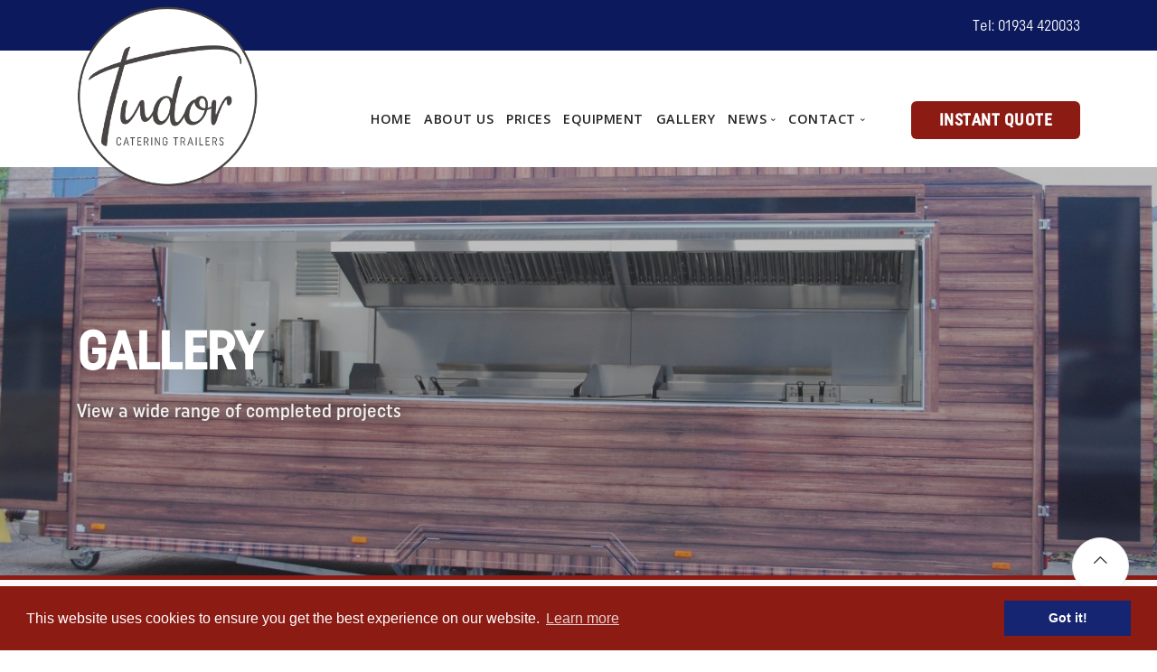

--- FILE ---
content_type: text/html; charset=UTF-8
request_url: https://www.tudortrailers.co.uk/gallery?category=4&page=3
body_size: 43640
content:
<!doctype html>
<html lang="en" xmlns="w3.org/1999/xhtml">
<head>
    <meta charset="utf-8">

    
    <link rel="apple-touch-icon" sizes="180x180" href="/favicon/apple-touch-icon.png">
    <link rel="icon" type="image/png" sizes="32x32" href="/favicon/favicon-32x32.png">
    <link rel="icon" type="image/png" sizes="16x16" href="/favicon/favicon-16x16.png">
    <link rel="manifest" href="/favicon/site.webmanifest">
    <link rel="mask-icon" href="/favicon/safari-pinned-tab.svg" color="#4c4c4c">
    <link rel="shortcut icon" href="/favicon/favicon.ico">
    <meta name="msapplication-TileColor" content="#ffffff">
    <meta name="msapplication-config" content="/favicon/browserconfig.xml">
    <meta name="theme-color" content="#ffffff">



    
                        
    <meta property="og:type" content="website" />
<meta property="og:locale" content="en" />
<meta property="og:url" content="https://www.tudortrailers.co.uk/gallery" />
<meta name="twitter:url" content="https://www.tudortrailers.co.uk/gallery" />
<meta name="twitter:card" content="summary" />

    <meta name="twitter:site" content="@TudorTrailers" />
    <meta name="twitter:creator" content="@TudorTrailers">

    <title>Gallery | Catering Truck Conversions | Mobile Food Trailers | Tudor Trailers</title>
    <meta property="og:title" content="Gallery | Catering Truck Conversions | Mobile Food Trailers | Tudor Trailers" />
    <meta name="twitter:title" content="Gallery | Catering Truck Conversions | Mobile Food Trailers | Tudor Trailers" />

    <meta name="description" content="Have a look through some of our previously completed projects. We are very proud of the work we do, and we think this shines through in these images. Browse through our gallery to see some of our recent projects and discover why we should be your go to choice." />

    <meta property="og:description" content="Have a look through some of our previously completed projects. We are very proud of the work we do, and we think this shines through in these images. Browse through our gallery to see some of our recent projects and discover why we should be your go to choice." />
    <meta name="twitter:description" content="Have a look through some of our previously completed projects. We are very proud of the work we do, and we think this shines through in these images. Browse through our gallery to see some of our recent projects and discover why we should be your go to choice." />

    <meta property="og:image" content="https://www.tudortrailers.co.uk/favicon/android-chrome-256x256.png" />
    <meta name="twitter:image" content="https://www.tudortrailers.co.uk/favicon/android-chrome-256x256.png" />

    
<script type='application/ld+json'>
    {
        "@context": "http://www.schema.org",
        "@type": "LocalBusiness",
        "name": "Tudor Catering Trailers",
        "telephone": "01934 420033",
        "url": "http://www.tudortrailers.co.uk/",
        "logo": "http://www.tudortrailers.co.uk/img/Tudor-Logo-1.png",
        "image": "http://www.tudortrailers.co.uk/img/Tudor-Logo-1.png",
        "description": "Whatever your passion, if you have a trailer to convert, we can make it happen. From hot food trailers, camper vans to hospitality kiosks, we have all the know-how you need to make you something really special.",
        "priceRange": "Competitive",
        "address": {
            "@type": "PostalAddress",
            "streetAddress": "Unit 2 Creslands, Oldmixon Crescent",
            "addressLocality": "Weston-Super-Mare",
            "addressRegion": "North Somerset",
            "postalCode": "BS24 9AX",
            "addressCountry": "United Kingdom"
        },
        "hasMap": "https://goo.gl/maps/6M98xC3ffhuNbi6F9",
        "openingHours": [
            "Mo-Fr 8:30-16:30"
        ],
        "contactPoint": {
            "@type": "ContactPoint",
            "contactType": "Customer Service",
            "telephone": "+44 1934 420033"
        }
    }
</script>

    <meta name="p:domain_verify" content="0b77469a921b8d41f8f7ab547b313f52"/>
    <meta name="viewport" content="width=device-width, initial-scale=1.0">
    <meta name="csrf-token" content="PoiZQNmMA7RCOkG01CxyPD8GVPmCmYsYd66xWryu">

    <link href="/css/styles.css?id=5741e2ad26d1250947cf" rel="stylesheet" type="text/css" media="all">
    <link href="/css/lightbox.min.css" rel="stylesheet" type="text/css" media="all" />

    <!-- Google tag (gtag.js) -->
    <script async src="https://www.googletagmanager.com/gtag/js?id=G-0TN97Y47R2"></script>
    <script>
        window.dataLayer = window.dataLayer || [];
        function gtag(){dataLayer.push(arguments);}
        gtag('js', new Date());

        gtag('config', 'G-0TN97Y47R2');
    </script>

    <!-- Bugsnag -->
    <script src="//d2wy8f7a9ursnm.cloudfront.net/v7/bugsnag.min.js"></script>
    <script>
        Bugsnag.start('');
    </script>

    <link rel="stylesheet" type="text/css" href="//cdnjs.cloudflare.com/ajax/libs/cookieconsent2/3.0.3/cookieconsent.min.css" />
    <script src="//cdnjs.cloudflare.com/ajax/libs/cookieconsent2/3.0.3/cookieconsent.min.js"></script>
    <script>
        window.addEventListener("load", function(){
            window.cookieconsent.initialise({
                "palette": {
                    "popup": {
                        "background": "#8c1b14",
                        "text": "#ffffff"
                    },
                    "button": {
                        "background": "#152572",
                        "text": "#ffffff"
                    }
                },
                "content": {
                    "href": "/privacy"
                }
            })});
    </script>

    </head>


<body id="start" data-smooth-scroll-offset="77" class="dropdowns--hover">
    <section class="bar bar--sm bg--primary">
    <div class="container">
        <div class="row">
            <div class="col-lg-6 text-right ">
            </div>
            <div class="col-lg-6  text-right hidden-xs hidden-sm">
                <div class="bar__module">
                    <span class="text-right">Tel: 01934 420033</span>
                </div>
            </div>

            
            <div class="col-lg-6  text-right hidden-md hidden-lg">
                <div class="bar__module">
                    <div class="row">
                        <div class="col">
                            <div class="text-right text-white">Tel:
                                <a href="tel:01934420033">01934 420033</a>
                            </div>
                        </div>
                    </div>
                </div>
            </div>
        </div>
        <!--end of row-->
    </div>
    <!--end of container-->
</section>




<div class="nav-container" id="nav">
    <div>
        <!-- visible xs - md -->
        <div class="bar bar--sm  visible-xs visible-sm visible-md">
            <div class="container">
                <div class="row">
                    <div class="col-3 col-md-2">
                        <a href="https://www.tudortrailers.co.uk">
                            <img class="logo" alt="logo" src="/img/Tudor-Logo-1.png">
                        </a>
                    </div>
                    <div class="col-9 col-md-10 text-right">
                        <a href="#" class="hamburger-toggle" data-toggle-class="#menu1;hidden-xs hidden-sm hidden-md">
                            <i class="icon icon--sm stack-interface stack-menu"></i> </a>
                    </div>
                </div>
            </div>
        </div>
        <!-- end visible xs - md -->

        <!-- visible over md -->
        <nav id="menu1" class="bar bar-1 hidden-xs hidden-sm hidden-md">
            <div class="container">
                <div class="row">
                    <div class="col-lg-1 col-md-2 hidden-xs hidden-sm hidden-md">
                        <div class="bar__module">
                            <a href="https://www.tudortrailers.co.uk">
                                <img class="logo logo-dark" alt="logo" src="/img/Tudor-Logo-1.png">
                            </a>
                        </div>
                    </div>
                    <div class="col-lg-11  text-right text-left-xs text-left-sm  mt-md-2">
                        <div class="bar__module mb-1 mt-4">
                            <ul class="menu-horizontal text-left">
                                <div class="visible-xs">
                                    <div class="mt--3"></div>
                                </div>
                                
                                
                                    
                                                                            <li><a href="/">
                                                Home
                                            </a>
                                        </li>

                                        
                                                                    
                                    
                                                                            <li><a href="/about-us">
                                                About Us
                                            </a>
                                        </li>

                                        
                                                                    
                                    
                                                                            <li><a href="/quote">
                                                Prices
                                            </a>
                                        </li>

                                        
                                                                    
                                    
                                                                            <li><a href="/equipment">
                                                Equipment
                                            </a>
                                        </li>

                                        
                                                                    
                                    
                                                                            <li><a href="/gallery">
                                                Gallery
                                            </a>
                                        </li>

                                        
                                                                    
                                    
                                                                            <li class="dropdown">
											<span class="dropdown__trigger">
												<a style="text-decoration: none;" href="#">News</a>
											</span>
                                            <div class="dropdown__container">
                                                <div class="container">
                                                    <div class="row">
                                                        <div class="dropdown__content col-lg-2">
                                                            <ul class="menu-vertical">
                                                                                                                                    <li>
                                                                        <a href="/directory">Directory</a>
                                                                    </li>
                                                                                                                                    <li>
                                                                        <a href="/blog">Blog</a>
                                                                    </li>
                                                                                                                                    <li>
                                                                        <a href="/case-studies">Case Studies</a>
                                                                    </li>
                                                                                                                                    <li>
                                                                        <a href="/faqs">FAQs</a>
                                                                    </li>
                                                                                                                                    <li>
                                                                        <a href="/clients">Our Clients</a>
                                                                    </li>
                                                                                                                            </ul>
                                                        </div>
                                                    </div>
                                                </div>
                                            </div>
                                        </li>
                                                                    
                                    
                                                                            <li class="dropdown">
											<span class="dropdown__trigger">
												<a style="text-decoration: none;" href="/contact">Contact</a>
											</span>
                                            <div class="dropdown__container">
                                                <div class="container">
                                                    <div class="row">
                                                        <div class="dropdown__content col-lg-2">
                                                            <ul class="menu-vertical">
                                                                                                                                    <li>
                                                                        <a href="/Gas services">Gas Services</a>
                                                                    </li>
                                                                                                                                    <li>
                                                                        <a href="finance">Finance</a>
                                                                    </li>
                                                                                                                            </ul>
                                                        </div>
                                                    </div>
                                                </div>
                                            </div>
                                        </li>
                                                                                                    
                            </ul>
                        </div>
                        <div class="bar__module mt-3">
                            <a class="btn btn--sm btn--tertiary type--uppercase" href="https://www.tudortrailers.co.uk/quote">
								<span class="btn__text">
									Instant Quote
								</span> </a>
                        </div>
                    </div>
                </div>
            </div>
        </nav>
        <!-- end visible over md -->
    </div>
</div>


    
    
    
    <div class="main-container">

        
                	<section class="imagebg image--dark bg--bla border-bottom parallax-window" data-overlay="3" data-parallax="scroll" data-image-src="/storage/areas/5/images/Tudor%20Catering%20trailers%20cow%20shed.JPG">

	<div class="container py-5">
		<div class="row py-5">
			<div class="col-md-6 col-lg-5 ">
				<div>
					<h1>
						Gallery
					</h1>
					<p class="h5-medium">
						View a wide range of completed projects
					</p>
				</div>
			</div>
		</div>
		<!--end of row-->
	</div>
	<!--end of container-->
</section>

<section class="bar bar-3 bar--sm bg--secondary">
	<div class="container">
		<div class="row">
			<div class="col-lg-12 text-left text-left-xs text-left-sm pt-3">
				<div class="bar__module">
					<ul class="menu-horizontal">
						<li>
							<div class="modal-instance">
								<a href="https://www.tudortrailers.co.uk">Home</a>&nbsp;&nbsp;>
							</div>
						</li>
						<li>
							<div class="modal-instance">
								<a href="https://www.tudortrailers.co.uk/gallery">Gallery</a>
							</div>
						</li>
					</ul>
				</div>
			</div>
		</div>
		<!--end of row-->
	</div>
	<!--end of container-->
</section>
	<div class="main-container">
		<section class="space--sm">
			<div class="container">
				<div class="row">
					
					<div class="col-md-12 col-lg-8">
						<div class="masonry-filter-container row ">
							<div class="col-8 col-md-9">
								<div class="masonry-filter-holder">
									<h2>Van Conversions</h2>
								</div>
							</div>
							<div class="col-3 col-md-3">
								<span class="input-select">
									<select name="paginate_option" id="paginate_option" style="min-width: 130px;">
																					<option selected value="12">12 per page</option>
																					<option  value="24">24 per page</option>
																					<option  value="48">48 per page</option>
																					<option  value="96">96 per page</option>
																			</select>
								</span>
							</div>
						</div>
						<hr>
						<div class="">
							<div class="masonry__container masonry--active row">
							<hr>
								<!-- start item -->
																	<div class="masonry__item col-lg-4 col-md-4 col-6 ">
										<div class="project-thumb hover-element border--round hover--active">
																							<a href="/imagecache/resize-aspect//storage/gallery/images/Bus converision mobile food (wm)-1.jpg?s=1000" data-lightbox="1" data-title="Bus conversion for mobile food 1" style="height: 200px!important;">
													<div class="hover-element__initial">
														<div class="background-image-holder">
															<img alt="Bus conversion for mobile food 1" src="/imagecache/fit/storage/gallery/images/Bus converision mobile food (wm)-1.jpg?s=300" />
														</div>
													</div>
																							<div class="hover-element__reveal" data-scrim-top="7">
													<div class="project-thumb__title">
														<h4></h4>
														<span></span>
													</div>
												</div>
											</a>
										</div>
									</div>










																<div class="masonry__item col-lg-4 col-md-4 col-6 ">
										<div class="project-thumb hover-element border--round hover--active">
																							<a href="/imagecache/resize-aspect//storage/gallery/images/Blue Box Catering Van2(wm)1.jpg?s=1000" data-lightbox="1" data-title="Coffee Box Van Conversion Interior" style="height: 200px!important;">
													<div class="hover-element__initial">
														<div class="background-image-holder">
															<img alt="Coffee Box Van Conversion Interior" src="/imagecache/fit/storage/gallery/images/Blue Box Catering Van2(wm)1.jpg?s=300" />
														</div>
													</div>
																							<div class="hover-element__reveal" data-scrim-top="7">
													<div class="project-thumb__title">
														<h4></h4>
														<span></span>
													</div>
												</div>
											</a>
										</div>
									</div>










																<div class="masonry__item col-lg-4 col-md-4 col-6 ">
										<div class="project-thumb hover-element border--round hover--active">
																							<a href="/imagecache/resize-aspect//storage/gallery/images/Purple-Ice-Cream-Van-exterior-2wm1.jpg?s=1000" data-lightbox="1" data-title="Oppo Ice cream Milk float" style="height: 200px!important;">
													<div class="hover-element__initial">
														<div class="background-image-holder">
															<img alt="Purple Ice Cream Van with signage" src="/imagecache/fit/storage/gallery/images/Purple-Ice-Cream-Van-exterior-2wm1.jpg?s=300" />
														</div>
													</div>
																							<div class="hover-element__reveal" data-scrim-top="7">
													<div class="project-thumb__title">
														<h4></h4>
														<span></span>
													</div>
												</div>
											</a>
										</div>
									</div>










																<div class="masonry__item col-lg-4 col-md-4 col-6 ">
										<div class="project-thumb hover-element border--round hover--active">
																							<a href="/imagecache/resize-aspect//storage/gallery/images/Ford_coffee_truck_3wm1.jpg?s=1000" data-lightbox="1" data-title="Vintage Ford truck fitted with sliding door fridge and coffee machine" style="height: 200px!important;">
													<div class="hover-element__initial">
														<div class="background-image-holder">
															<img alt="Vintage Ford Coffee Truck" src="/imagecache/fit/storage/gallery/images/Ford_coffee_truck_3wm1.jpg?s=300" />
														</div>
													</div>
																							<div class="hover-element__reveal" data-scrim-top="7">
													<div class="project-thumb__title">
														<h4></h4>
														<span></span>
													</div>
												</div>
											</a>
										</div>
									</div>










																<div class="masonry__item col-lg-4 col-md-4 col-6 ">
										<div class="project-thumb hover-element border--round hover--active">
																							<a href="/imagecache/resize-aspect//storage/gallery/images/Ford_coffee_truck_6.jpg?s=600" data-lightbox="1" data-title="Small vintage Ford coffee with relaxed lighting" style="height: 200px!important;">
													<div class="hover-element__initial">
														<div class="background-image-holder">
															<img alt="Ford Coffee Truck at night" src="/imagecache/fit/storage/gallery/images/Ford_coffee_truck_6.jpg?s=300" />
														</div>
													</div>
																							<div class="hover-element__reveal" data-scrim-top="7">
													<div class="project-thumb__title">
														<h4></h4>
														<span></span>
													</div>
												</div>
											</a>
										</div>
									</div>










																<div class="masonry__item col-lg-4 col-md-4 col-6 ">
										<div class="project-thumb hover-element border--round hover--active">
																							<a href="/imagecache/resize-aspect//storage/gallery/images/Rice_Catering_Van_J7_exterior_1wm1.jpg?s=1000" data-lightbox="1" data-title="Peugeot J7 Rice Serving Catering Vehicle" style="height: 200px!important;">
													<div class="hover-element__initial">
														<div class="background-image-holder">
															<img alt="Peugeot J7 Rice Serving Catering Vehicle" src="/imagecache/fit/storage/gallery/images/Rice_Catering_Van_J7_exterior_1wm1.jpg?s=300" />
														</div>
													</div>
																							<div class="hover-element__reveal" data-scrim-top="7">
													<div class="project-thumb__title">
														<h4></h4>
														<span></span>
													</div>
												</div>
											</a>
										</div>
									</div>










																<div class="masonry__item col-lg-4 col-md-4 col-6 ">
										<div class="project-thumb hover-element border--round hover--active">
																							<a href="/imagecache/resize-aspect//storage/gallery/images/Rice_Catering_Van_J7_Interior_2wm1.jpg?s=1000" data-lightbox="1" data-title="Peugeot J7 Rice Serving Catering Vehicle interior" style="height: 200px!important;">
													<div class="hover-element__initial">
														<div class="background-image-holder">
															<img alt="Peugeot J7 Rice Serving Catering Vehicle interior" src="/imagecache/fit/storage/gallery/images/Rice_Catering_Van_J7_Interior_2wm1.jpg?s=300" />
														</div>
													</div>
																							<div class="hover-element__reveal" data-scrim-top="7">
													<div class="project-thumb__title">
														<h4></h4>
														<span></span>
													</div>
												</div>
											</a>
										</div>
									</div>










																<div class="masonry__item col-lg-4 col-md-4 col-6 ">
										<div class="project-thumb hover-element border--round hover--active">
																							<a href="/imagecache/resize-aspect//storage/gallery/images/Pizza-Van-Conversion-Inside1wm1.jpg?s=1000" data-lightbox="1" data-title="Pizza Truck Interior" style="height: 200px!important;">
													<div class="hover-element__initial">
														<div class="background-image-holder">
															<img alt="Pizza Oven Van Conversion - Interior" src="/imagecache/fit/storage/gallery/images/Pizza-Van-Conversion-Inside1wm1.jpg?s=300" />
														</div>
													</div>
																							<div class="hover-element__reveal" data-scrim-top="7">
													<div class="project-thumb__title">
														<h4></h4>
														<span></span>
													</div>
												</div>
											</a>
										</div>
									</div>










																<div class="masonry__item col-lg-4 col-md-4 col-6 ">
										<div class="project-thumb hover-element border--round hover--active">
																							<a href="/imagecache/resize-aspect//storage/gallery/images/Fish_and_chips_van_conversion_exterior_1wm1.jpg?s=1000" data-lightbox="1" data-title="Fish and Chip Van Conversion" style="height: 200px!important;">
													<div class="hover-element__initial">
														<div class="background-image-holder">
															<img alt="Fish and Chip Catering Van Conversion" src="/imagecache/fit/storage/gallery/images/Fish_and_chips_van_conversion_exterior_1wm1.jpg?s=300" />
														</div>
													</div>
																							<div class="hover-element__reveal" data-scrim-top="7">
													<div class="project-thumb__title">
														<h4></h4>
														<span></span>
													</div>
												</div>
											</a>
										</div>
									</div>










																<div class="masonry__item col-lg-4 col-md-4 col-6 ">
										<div class="project-thumb hover-element border--round hover--active">
																							<a href="/imagecache/resize-aspect//storage/gallery/images/purple_vintage_catering_van_exterior_1wm1.jpg?s=1000" data-lightbox="1" data-title="Renault Estafette Street Food Van" style="height: 200px!important;">
													<div class="hover-element__initial">
														<div class="background-image-holder">
															<img alt="Renault Estafette Street Food Van" src="/imagecache/fit/storage/gallery/images/purple_vintage_catering_van_exterior_1wm1.jpg?s=300" />
														</div>
													</div>
																							<div class="hover-element__reveal" data-scrim-top="7">
													<div class="project-thumb__title">
														<h4></h4>
														<span></span>
													</div>
												</div>
											</a>
										</div>
									</div>










																<div class="masonry__item col-lg-4 col-md-4 col-6 ">
										<div class="project-thumb hover-element border--round hover--active">
																							<a href="/imagecache/resize-aspect//storage/gallery/images/purple_vintage_catering_van_exterior_2wm1.jpg?s=989" data-lightbox="1" data-title="Renault Estafette Conversion" style="height: 200px!important;">
													<div class="hover-element__initial">
														<div class="background-image-holder">
															<img alt="Renault Estafette Conversion" src="/imagecache/fit/storage/gallery/images/purple_vintage_catering_van_exterior_2wm1.jpg?s=300" />
														</div>
													</div>
																							<div class="hover-element__reveal" data-scrim-top="7">
													<div class="project-thumb__title">
														<h4></h4>
														<span></span>
													</div>
												</div>
											</a>
										</div>
									</div>










																<div class="masonry__item col-lg-4 col-md-4 col-6 ">
										<div class="project-thumb hover-element border--round hover--active">
																							<a href="/imagecache/resize-aspect//storage/gallery/images/Interior_Peugeot_J7_Conversion_1wm1.jpg?s=1000" data-lightbox="1" data-title="Peugeot J7 Van Conversion Interior" style="height: 200px!important;">
													<div class="hover-element__initial">
														<div class="background-image-holder">
															<img alt="Peugeot J7 Conversion Interior" src="/imagecache/fit/storage/gallery/images/Interior_Peugeot_J7_Conversion_1wm1.jpg?s=300" />
														</div>
													</div>
																							<div class="hover-element__reveal" data-scrim-top="7">
													<div class="project-thumb__title">
														<h4></h4>
														<span></span>
													</div>
												</div>
											</a>
										</div>
									</div>










														<!--end item-->
							</div>
							<!--end of masonry container-->
						<div class="pagination">
							<nav role="navigation" aria-label="Pagination Navigation" class="flex items-center justify-between">
        <div class="flex justify-between flex-1 sm:hidden">
                            <a href="https://www.tudortrailers.co.uk/gallery?category=4&amp;page=2" class="relative inline-flex items-center px-4 py-2 text-sm font-medium text-gray-700 bg-white border border-gray-300 leading-5 rounded-md hover:text-gray-500 focus:outline-none focus:ring ring-gray-300 focus:border-blue-300 active:bg-gray-100 active:text-gray-700 transition ease-in-out duration-150">
                    &laquo; Previous
                </a>
            
                            <a href="https://www.tudortrailers.co.uk/gallery?category=4&amp;page=4" class="relative inline-flex items-center px-4 py-2 ml-3 text-sm font-medium text-gray-700 bg-white border border-gray-300 leading-5 rounded-md hover:text-gray-500 focus:outline-none focus:ring ring-gray-300 focus:border-blue-300 active:bg-gray-100 active:text-gray-700 transition ease-in-out duration-150">
                    Next &raquo;
                </a>
                    </div>

        <div class="hidden sm:flex-1 sm:flex sm:items-center sm:justify-between">
            <div>
                <p class="text-sm text-gray-700 leading-5">
                    Showing
                                            <span class="font-medium">25</span>
                        to
                        <span class="font-medium">36</span>
                                        of
                    <span class="font-medium">56</span>
                    results
                </p>
            </div>

            <div>
                <span class="relative z-0 inline-flex shadow-sm rounded-md">
                    
                                            <a href="https://www.tudortrailers.co.uk/gallery?category=4&amp;page=2" rel="prev" class="relative inline-flex items-center px-2 py-2 text-sm font-medium text-gray-500 bg-white border border-gray-300 rounded-l-md leading-5 hover:text-gray-400 focus:z-10 focus:outline-none focus:ring ring-gray-300 focus:border-blue-300 active:bg-gray-100 active:text-gray-500 transition ease-in-out duration-150" aria-label="&amp;laquo; Previous">
                            <svg class="w-5 h-5" fill="currentColor" viewBox="0 0 20 20">
                                <path fill-rule="evenodd" d="M12.707 5.293a1 1 0 010 1.414L9.414 10l3.293 3.293a1 1 0 01-1.414 1.414l-4-4a1 1 0 010-1.414l4-4a1 1 0 011.414 0z" clip-rule="evenodd" />
                            </svg>
                        </a>
                    
                    
                                            
                        
                        
                                                                                                                        <a href="https://www.tudortrailers.co.uk/gallery?category=4&amp;page=1" class="relative inline-flex items-center px-4 py-2 -ml-px text-sm font-medium text-gray-700 bg-white border border-gray-300 leading-5 hover:text-gray-500 focus:z-10 focus:outline-none focus:ring ring-gray-300 focus:border-blue-300 active:bg-gray-100 active:text-gray-700 transition ease-in-out duration-150" aria-label="Go to page 1">
                                        1
                                    </a>
                                                                                                                                <a href="https://www.tudortrailers.co.uk/gallery?category=4&amp;page=2" class="relative inline-flex items-center px-4 py-2 -ml-px text-sm font-medium text-gray-700 bg-white border border-gray-300 leading-5 hover:text-gray-500 focus:z-10 focus:outline-none focus:ring ring-gray-300 focus:border-blue-300 active:bg-gray-100 active:text-gray-700 transition ease-in-out duration-150" aria-label="Go to page 2">
                                        2
                                    </a>
                                                                                                                                <span aria-current="page">
                                        <span class="relative inline-flex items-center px-4 py-2 -ml-px text-sm font-medium text-gray-500 bg-white border border-gray-300 cursor-default leading-5">3</span>
                                    </span>
                                                                                                                                <a href="https://www.tudortrailers.co.uk/gallery?category=4&amp;page=4" class="relative inline-flex items-center px-4 py-2 -ml-px text-sm font-medium text-gray-700 bg-white border border-gray-300 leading-5 hover:text-gray-500 focus:z-10 focus:outline-none focus:ring ring-gray-300 focus:border-blue-300 active:bg-gray-100 active:text-gray-700 transition ease-in-out duration-150" aria-label="Go to page 4">
                                        4
                                    </a>
                                                                                                                                <a href="https://www.tudortrailers.co.uk/gallery?category=4&amp;page=5" class="relative inline-flex items-center px-4 py-2 -ml-px text-sm font-medium text-gray-700 bg-white border border-gray-300 leading-5 hover:text-gray-500 focus:z-10 focus:outline-none focus:ring ring-gray-300 focus:border-blue-300 active:bg-gray-100 active:text-gray-700 transition ease-in-out duration-150" aria-label="Go to page 5">
                                        5
                                    </a>
                                                                                                        
                    
                                            <a href="https://www.tudortrailers.co.uk/gallery?category=4&amp;page=4" rel="next" class="relative inline-flex items-center px-2 py-2 -ml-px text-sm font-medium text-gray-500 bg-white border border-gray-300 rounded-r-md leading-5 hover:text-gray-400 focus:z-10 focus:outline-none focus:ring ring-gray-300 focus:border-blue-300 active:bg-gray-100 active:text-gray-500 transition ease-in-out duration-150" aria-label="Next &amp;raquo;">
                            <svg class="w-5 h-5" fill="currentColor" viewBox="0 0 20 20">
                                <path fill-rule="evenodd" d="M7.293 14.707a1 1 0 010-1.414L10.586 10 7.293 6.707a1 1 0 011.414-1.414l4 4a1 1 0 010 1.414l-4 4a1 1 0 01-1.414 0z" clip-rule="evenodd" />
                            </svg>
                        </a>
                                    </span>
            </div>
        </div>
    </nav>

						</div>
						</div>
						<!--end masonry-->
					</div>
					<div class="boxed boxed--border boxed--lg bg--secondary pt-0 overflow-unset">
	<div class="sidebar__widget latest-posts sticky-top">
		<h3 class="pt-5">Galleries</h3>
		<ul class="menu-vertical">
							<li class="">
					<a href="https://www.tudortrailers.co.uk/gallery?category=13#gallery">Fish &amp; Chip</a>
				</li>
							<li class="">
					<a href="https://www.tudortrailers.co.uk/gallery?category=2#gallery">Catering Trailers</a>
				</li>
							<li class="active">
					<a href="https://www.tudortrailers.co.uk/gallery?category=4#gallery">Van Conversions</a>
				</li>
							<li class="">
					<a href="https://www.tudortrailers.co.uk/gallery?category=5#gallery">Other Conversions</a>
				</li>
							<li class="">
					<a href="https://www.tudortrailers.co.uk/gallery?category=1#gallery">H Van Conversions</a>
				</li>
							<li class="">
					<a href="https://www.tudortrailers.co.uk/gallery?category=6#gallery">Shepherd Huts</a>
				</li>
							<li class="">
					<a href="https://www.tudortrailers.co.uk/gallery?category=7#gallery">Coffee Vans &amp; Trailers</a>
				</li>
							<li class="">
					<a href="https://www.tudortrailers.co.uk/gallery?category=8#gallery">Pizza Vans &amp; Trailers</a>
				</li>
							<li class="">
					<a href="https://www.tudortrailers.co.uk/gallery?category=9#gallery">World Food</a>
				</li>
							<li class="">
					<a href="https://www.tudortrailers.co.uk/gallery?category=10#gallery">Mobile Bars</a>
				</li>
							<li class="">
					<a href="https://www.tudortrailers.co.uk/gallery?category=11#gallery">Kiosks</a>
				</li>
							<li class="">
					<a href="https://www.tudortrailers.co.uk/gallery?category=12#gallery">Horse Box Conversions</a>
				</li>
						<li class="">
				<a href="https://www.tudortrailers.co.uk/gallery?category=0">All Categories</a></li>
		</ul>
	</div>
</div>

				</div>
				<!--end of row-->
			</div>
			<!--end of container-->
		</section>
	</div>
        

        
        <section class="bg--primary unpad cta cta-2 text-center">
	<a href="https://www.tudortrailers.co.uk/quote">
		<div class="container">
			<div class="row">
				<div class="col-md-12">
					<h2>Ready to build a quote?</h2>
				</div>
			</div>
			<!--end of row-->
		</div>
		<!--end of container-->
	</a>
</section>        <section class="testimonials-1 space--xs text-center-xs">
	<div class="container">
		<p class="lead">
			If you can not see what your looking for call us
		</p>
	</div>
	<!--end of container-->
</section>
        <div id="signUpPop">
            <div v-if="pop === true">
        <div id="newsletter-pop" class="notification pos-right pos-bottom col-md-4 col-lg-3 notification--reveal" data-animation="from-bottom" data-notification-link="newsletter-1" style="display: none;" v-show="pop">
		<div class="feature feature-1 text-center">
			<div class="feature__body boxed boxed--lg boxed--border">
				<div class="modal-close modal-close-cross"></div>
				<div class="text-block" v-if="!subscribed">
					<h3>Subscribe for updates</h3>
					<p>
						Strictly useful articles and resources — no spam.
					</p>
				</div>
				<div class="text-block" v-if="subscribed">
					<h3>Thank You!</h3>
				</div>
				<form @submit.prevent="subscribe(subData)" novalidate="true" class="form--active" >
					<input type="hidden" name="_token" value="PoiZQNmMA7RCOkG01CxyPD8GVPmCmYsYd66xWryu">					<div v-if="!subscribed">
						<input required class="validate-required" type="text" name="first_name" placeholder="Your First Name" v-model="subData.first_name">
						<input required class="validate-required" type="text" name="last_name" placeholder="Your Last Name" v-model="subData.last_name">
						<input required class="validate-required validate-email" type="email" name="email" placeholder="Email Address" v-model="subData.email">




						<div v-if="subData.error_message" class="my-2 field-error text-danger">{{ subData.error_message }}</div>
						<button type="submit" class="btn btn--primary type--uppercase">Subscribe To Newsletter</button>
						<div style="position: absolute; left: -5000px;" aria-hidden="true">
							<input type="text" name="b_77142ece814d3cff52058a51f_f300c9cce8" tabindex="-1" value="">
						</div>
					</div>
					<div v-if="subscribed">
						{{ subscribed_message }}
					</div>
					<br>
					<br>
					<br>
					<br>
				</form>
			</div>
			<div class="notification-close-cross notification-close-cross--circle notification-close" @click="pop = false"></div>
		</div>
		<!--end feature-->
	</div>
            </div>
        <section class="text-center p-4 bg--light-grey" >
	<div>

			<div class="row p-0">
				<div class="col-md-12 p-0">
					<a @click="popup()"  class="p-2 btn btn--primary">Subscribe to our newsletter</a>
				</div>
			</div>
	</div>
			<!--end of row-->
		<!--end of container-->
</section>
        </div>

        <footer class="footer-3 text-center-xs space--xxs mb-5">
	<div class="container">
		<div class="row">
			<div class="col-md-6">
				<a href="https://www.tudortrailers.co.uk"><img alt="Image" class="logo" src="/img/core/tudor_logo_new.png"></a>
			</div>
						<div class="col-md-6 text-right text-center-xs">
				<ul class="social-list list-inline list--hover mb-1 mt-3 mr-0">
											<li class="list-inline-item mr-3">
							<a href="https://www.youtube.com/user/TudorTrailers" target="_blank">
								<i class="socicon socicon-youtube icon icon--xs"></i>
							</a>
						</li>
											<li class="list-inline-item mr-3">
							<a href="https://twitter.com/TudorTrailers" target="_blank">
								<i class="socicon socicon-twitter icon icon--xs"></i>
							</a>
						</li>
											<li class="list-inline-item mr-3">
							<a href="https://www.facebook.com/tudortrailers/" target="_blank">
								<i class="socicon socicon-facebook icon icon--xs"></i>
							</a>
						</li>
											<li class="list-inline-item mr-3">
							<a href="https://www.instagram.com/tudorcateringtrailers" target="_blank">
								<i class="socicon socicon-instagram icon icon--xs"></i>
							</a>
						</li>
											<li class="list-inline-item mr-3">
							<a href="https://www.pinterest.com/TudorTrailers" target="_blank">
								<i class="socicon socicon-pinterest icon icon--xs"></i>
							</a>
						</li>
											<li class="list-inline-item mr-3">
							<a href="mailto:sales@tudortrailers.co.uk" target="_blank">
								<i class="socicon socicon-mail icon icon--xs"></i>
							</a>
						</li>
									</ul>
				<div class="text-right text-center-xs">
					<span class="type--fine-print">©
						2026 Tudor Trailers
                    </span>
                    <a class="type--fine-print" href="https://www.tudortrailers.co.uk/articles">
                        Articles
                    </a>
					<a class="type--fine-print" href="/privacy">Privacy Policy</a>
					<a class="type--fine-print" href="/legal">Legal</a>
				</div>

			</div>
		</div>
		<!--end of row-->
	</div>
	<!--end of container-->
</footer>
        
    </div>


    <a class="back-to-top inner-link active" href="#start" data-scroll-class="100vh:active">
        <i class="stack-interface stack-up-open-big"></i>
    </a>

    <!--[if lte IE 11]>
    <script type="application/javascript" src="js/stickyfill.min.js"></script>
    <![endif]-->
    <script type="application/javascript" src="/js/app.js?id=71ccdbff286aca203163"></script>

    
    
    <script src="https://pixelcog.github.io/parallax.js/js/parallax.min.js"></script>
</body>
</html>


--- FILE ---
content_type: text/css
request_url: https://www.tudortrailers.co.uk/css/styles.css?id=5741e2ad26d1250947cf
body_size: 343703
content:
@import url(https://fonts.googleapis.com/css?family=Nunito);@import url(https://fonts.googleapis.com/css?family=Open+Sans:200,300,400,400i,500,600,700);@font-face{font-family:iconsmind;src:url(/fonts/iconsmind.eot?5a93ca370c17dfa3cb9d26d5f993716b) format("embedded-opentype");src:url(/fonts/iconsmind.woff?2864469c0e8a84417f318ee2cac54b04) format("woff"),url(/fonts/iconsmind.ttf?f0409337cef4caa891f01a833caf73d0) format("truetype");font-weight:400;font-style:normal}[class*=" icon-"],[class^=icon-]{font-family:iconsmind;speak:none;font-style:normal;font-weight:400;font-variant:normal;text-transform:none;line-height:1;-webkit-font-smoothing:antialiased;-moz-osx-font-smoothing:grayscale}.icon-A-Z:before{content:"\E600"}.icon-Aa:before{content:"\E601"}.icon-Add-Bag:before{content:"\E602"}.icon-Add-Basket:before{content:"\E603"}.icon-Add-Cart:before{content:"\E604"}.icon-Add-File:before{content:"\E605"}.icon-Add-SpaceAfterParagraph:before{content:"\E606"}.icon-Add-SpaceBeforeParagraph:before{content:"\E607"}.icon-Add-User:before{content:"\E608"}.icon-Add-UserStar:before{content:"\E609"}.icon-Add-Window:before{content:"\E60A"}.icon-Add:before{content:"\E60B"}.icon-Address-Book:before{content:"\E60C"}.icon-Address-Book2:before{content:"\E60D"}.icon-Administrator:before{content:"\E60E"}.icon-Aerobics-2:before{content:"\E60F"}.icon-Aerobics-3:before{content:"\E610"}.icon-Aerobics:before{content:"\E611"}.icon-Affiliate:before{content:"\E612"}.icon-Aim:before{content:"\E613"}.icon-Air-Balloon:before{content:"\E614"}.icon-Airbrush:before{content:"\E615"}.icon-Airship:before{content:"\E616"}.icon-Alarm-Clock:before{content:"\E617"}.icon-Alarm-Clock2:before{content:"\E618"}.icon-Alarm:before{content:"\E619"}.icon-Alien-2:before{content:"\E61A"}.icon-Alien:before{content:"\E61B"}.icon-Aligator:before{content:"\E61C"}.icon-Align-Center:before{content:"\E61D"}.icon-Align-JustifyAll:before{content:"\E61E"}.icon-Align-JustifyCenter:before{content:"\E61F"}.icon-Align-JustifyLeft:before{content:"\E620"}.icon-Align-JustifyRight:before{content:"\E621"}.icon-Align-Left:before{content:"\E622"}.icon-Align-Right:before{content:"\E623"}.icon-Alpha:before{content:"\E624"}.icon-Ambulance:before{content:"\E625"}.icon-AMX:before{content:"\E626"}.icon-Anchor-2:before{content:"\E627"}.icon-Anchor:before{content:"\E628"}.icon-Android-Store:before{content:"\E629"}.icon-Android:before{content:"\E62A"}.icon-Angel-Smiley:before{content:"\E62B"}.icon-Angel:before{content:"\E62C"}.icon-Angry:before{content:"\E62D"}.icon-Apple-Bite:before{content:"\E62E"}.icon-Apple-Store:before{content:"\E62F"}.icon-Apple:before{content:"\E630"}.icon-Approved-Window:before{content:"\E631"}.icon-Aquarius-2:before{content:"\E632"}.icon-Aquarius:before{content:"\E633"}.icon-Archery-2:before{content:"\E634"}.icon-Archery:before{content:"\E635"}.icon-Argentina:before{content:"\E636"}.icon-Aries-2:before{content:"\E637"}.icon-Aries:before{content:"\E638"}.icon-Army-Key:before{content:"\E639"}.icon-Arrow-Around:before{content:"\E63A"}.icon-Arrow-Back3:before{content:"\E63B"}.icon-Arrow-Back:before{content:"\E63C"}.icon-Arrow-Back2:before{content:"\E63D"}.icon-Arrow-Barrier:before{content:"\E63E"}.icon-Arrow-Circle:before{content:"\E63F"}.icon-Arrow-Cross:before{content:"\E640"}.icon-Arrow-Down:before{content:"\E641"}.icon-Arrow-Down2:before{content:"\E642"}.icon-Arrow-Down3:before{content:"\E643"}.icon-Arrow-DowninCircle:before{content:"\E644"}.icon-Arrow-Fork:before{content:"\E645"}.icon-Arrow-Forward:before{content:"\E646"}.icon-Arrow-Forward2:before{content:"\E647"}.icon-Arrow-From:before{content:"\E648"}.icon-Arrow-Inside:before{content:"\E649"}.icon-Arrow-Inside45:before{content:"\E64A"}.icon-Arrow-InsideGap:before{content:"\E64B"}.icon-Arrow-InsideGap45:before{content:"\E64C"}.icon-Arrow-Into:before{content:"\E64D"}.icon-Arrow-Join:before{content:"\E64E"}.icon-Arrow-Junction:before{content:"\E64F"}.icon-Arrow-Left:before{content:"\E650"}.icon-Arrow-Left2:before{content:"\E651"}.icon-Arrow-LeftinCircle:before{content:"\E652"}.icon-Arrow-Loop:before{content:"\E653"}.icon-Arrow-Merge:before{content:"\E654"}.icon-Arrow-Mix:before{content:"\E655"}.icon-Arrow-Next:before{content:"\E656"}.icon-Arrow-OutLeft:before{content:"\E657"}.icon-Arrow-OutRight:before{content:"\E658"}.icon-Arrow-Outside:before{content:"\E659"}.icon-Arrow-Outside45:before{content:"\E65A"}.icon-Arrow-OutsideGap:before{content:"\E65B"}.icon-Arrow-OutsideGap45:before{content:"\E65C"}.icon-Arrow-Over:before{content:"\E65D"}.icon-Arrow-Refresh:before{content:"\E65E"}.icon-Arrow-Refresh2:before{content:"\E65F"}.icon-Arrow-Right:before{content:"\E660"}.icon-Arrow-Right2:before{content:"\E661"}.icon-Arrow-RightinCircle:before{content:"\E662"}.icon-Arrow-Shuffle:before{content:"\E663"}.icon-Arrow-Squiggly:before{content:"\E664"}.icon-Arrow-Through:before{content:"\E665"}.icon-Arrow-To:before{content:"\E666"}.icon-Arrow-TurnLeft:before{content:"\E667"}.icon-Arrow-TurnRight:before{content:"\E668"}.icon-Arrow-Up:before{content:"\E669"}.icon-Arrow-Up2:before{content:"\E66A"}.icon-Arrow-Up3:before{content:"\E66B"}.icon-Arrow-UpinCircle:before{content:"\E66C"}.icon-Arrow-XLeft:before{content:"\E66D"}.icon-Arrow-XRight:before{content:"\E66E"}.icon-Ask:before{content:"\E66F"}.icon-Assistant:before{content:"\E670"}.icon-Astronaut:before{content:"\E671"}.icon-At-Sign:before{content:"\E672"}.icon-ATM:before{content:"\E673"}.icon-Atom:before{content:"\E674"}.icon-Audio:before{content:"\E675"}.icon-Auto-Flash:before{content:"\E676"}.icon-Autumn:before{content:"\E677"}.icon-Baby-Clothes:before{content:"\E678"}.icon-Baby-Clothes2:before{content:"\E679"}.icon-Baby-Cry:before{content:"\E67A"}.icon-Baby:before{content:"\E67B"}.icon-Back2:before{content:"\E67C"}.icon-Back-Media:before{content:"\E67D"}.icon-Back-Music:before{content:"\E67E"}.icon-Back:before{content:"\E67F"}.icon-Background:before{content:"\E680"}.icon-Bacteria:before{content:"\E681"}.icon-Bag-Coins:before{content:"\E682"}.icon-Bag-Items:before{content:"\E683"}.icon-Bag-Quantity:before{content:"\E684"}.icon-Bag:before{content:"\E685"}.icon-Bakelite:before{content:"\E686"}.icon-Ballet-Shoes:before{content:"\E687"}.icon-Balloon:before{content:"\E688"}.icon-Banana:before{content:"\E689"}.icon-Band-Aid:before{content:"\E68A"}.icon-Bank:before{content:"\E68B"}.icon-Bar-Chart:before{content:"\E68C"}.icon-Bar-Chart2:before{content:"\E68D"}.icon-Bar-Chart3:before{content:"\E68E"}.icon-Bar-Chart4:before{content:"\E68F"}.icon-Bar-Chart5:before{content:"\E690"}.icon-Bar-Code:before{content:"\E691"}.icon-Barricade-2:before{content:"\E692"}.icon-Barricade:before{content:"\E693"}.icon-Baseball:before{content:"\E694"}.icon-Basket-Ball:before{content:"\E695"}.icon-Basket-Coins:before{content:"\E696"}.icon-Basket-Items:before{content:"\E697"}.icon-Basket-Quantity:before{content:"\E698"}.icon-Bat-2:before{content:"\E699"}.icon-Bat:before{content:"\E69A"}.icon-Bathrobe:before{content:"\E69B"}.icon-Batman-Mask:before{content:"\E69C"}.icon-Battery-0:before{content:"\E69D"}.icon-Battery-25:before{content:"\E69E"}.icon-Battery-50:before{content:"\E69F"}.icon-Battery-75:before{content:"\E6A0"}.icon-Battery-100:before{content:"\E6A1"}.icon-Battery-Charge:before{content:"\E6A2"}.icon-Bear:before{content:"\E6A3"}.icon-Beard-2:before{content:"\E6A4"}.icon-Beard-3:before{content:"\E6A5"}.icon-Beard:before{content:"\E6A6"}.icon-Bebo:before{content:"\E6A7"}.icon-Bee:before{content:"\E6A8"}.icon-Beer-Glass:before{content:"\E6A9"}.icon-Beer:before{content:"\E6AA"}.icon-Bell-2:before{content:"\E6AB"}.icon-Bell:before{content:"\E6AC"}.icon-Belt-2:before{content:"\E6AD"}.icon-Belt-3:before{content:"\E6AE"}.icon-Belt:before{content:"\E6AF"}.icon-Berlin-Tower:before{content:"\E6B0"}.icon-Beta:before{content:"\E6B1"}.icon-Betvibes:before{content:"\E6B2"}.icon-Bicycle-2:before{content:"\E6B3"}.icon-Bicycle-3:before{content:"\E6B4"}.icon-Bicycle:before{content:"\E6B5"}.icon-Big-Bang:before{content:"\E6B6"}.icon-Big-Data:before{content:"\E6B7"}.icon-Bike-Helmet:before{content:"\E6B8"}.icon-Bikini:before{content:"\E6B9"}.icon-Bilk-Bottle2:before{content:"\E6BA"}.icon-Billing:before{content:"\E6BB"}.icon-Bing:before{content:"\E6BC"}.icon-Binocular:before{content:"\E6BD"}.icon-Bio-Hazard:before{content:"\E6BE"}.icon-Biotech:before{content:"\E6BF"}.icon-Bird-DeliveringLetter:before{content:"\E6C0"}.icon-Bird:before{content:"\E6C1"}.icon-Birthday-Cake:before{content:"\E6C2"}.icon-Bisexual:before{content:"\E6C3"}.icon-Bishop:before{content:"\E6C4"}.icon-Bitcoin:before{content:"\E6C5"}.icon-Black-Cat:before{content:"\E6C6"}.icon-Blackboard:before{content:"\E6C7"}.icon-Blinklist:before{content:"\E6C8"}.icon-Block-Cloud:before{content:"\E6C9"}.icon-Block-Window:before{content:"\E6CA"}.icon-Blogger:before{content:"\E6CB"}.icon-Blood:before{content:"\E6CC"}.icon-Blouse:before{content:"\E6CD"}.icon-Blueprint:before{content:"\E6CE"}.icon-Board:before{content:"\E6CF"}.icon-Bodybuilding:before{content:"\E6D0"}.icon-Bold-Text:before{content:"\E6D1"}.icon-Bone:before{content:"\E6D2"}.icon-Bones:before{content:"\E6D3"}.icon-Book:before{content:"\E6D4"}.icon-Bookmark:before{content:"\E6D5"}.icon-Books-2:before{content:"\E6D6"}.icon-Books:before{content:"\E6D7"}.icon-Boom:before{content:"\E6D8"}.icon-Boot-2:before{content:"\E6D9"}.icon-Boot:before{content:"\E6DA"}.icon-Bottom-ToTop:before{content:"\E6DB"}.icon-Bow-2:before{content:"\E6DC"}.icon-Bow-3:before{content:"\E6DD"}.icon-Bow-4:before{content:"\E6DE"}.icon-Bow-5:before{content:"\E6DF"}.icon-Bow-6:before{content:"\E6E0"}.icon-Bow:before{content:"\E6E1"}.icon-Bowling-2:before{content:"\E6E2"}.icon-Bowling:before{content:"\E6E3"}.icon-Box2:before{content:"\E6E4"}.icon-Box-Close:before{content:"\E6E5"}.icon-Box-Full:before{content:"\E6E6"}.icon-Box-Open:before{content:"\E6E7"}.icon-Box-withFolders:before{content:"\E6E8"}.icon-Box:before{content:"\E6E9"}.icon-Boy:before{content:"\E6EA"}.icon-Bra:before{content:"\E6EB"}.icon-Brain-2:before{content:"\E6EC"}.icon-Brain-3:before{content:"\E6ED"}.icon-Brain:before{content:"\E6EE"}.icon-Brazil:before{content:"\E6EF"}.icon-Bread-2:before{content:"\E6F0"}.icon-Bread:before{content:"\E6F1"}.icon-Bridge:before{content:"\E6F2"}.icon-Brightkite:before{content:"\E6F3"}.icon-Broke-Link2:before{content:"\E6F4"}.icon-Broken-Link:before{content:"\E6F5"}.icon-Broom:before{content:"\E6F6"}.icon-Brush:before{content:"\E6F7"}.icon-Bucket:before{content:"\E6F8"}.icon-Bug:before{content:"\E6F9"}.icon-Building:before{content:"\E6FA"}.icon-Bulleted-List:before{content:"\E6FB"}.icon-Bus-2:before{content:"\E6FC"}.icon-Bus:before{content:"\E6FD"}.icon-Business-Man:before{content:"\E6FE"}.icon-Business-ManWoman:before{content:"\E6FF"}.icon-Business-Mens:before{content:"\E700"}.icon-Business-Woman:before{content:"\E701"}.icon-Butterfly:before{content:"\E702"}.icon-Button:before{content:"\E703"}.icon-Cable-Car:before{content:"\E704"}.icon-Cake:before{content:"\E705"}.icon-Calculator-2:before{content:"\E706"}.icon-Calculator-3:before{content:"\E707"}.icon-Calculator:before{content:"\E708"}.icon-Calendar-2:before{content:"\E709"}.icon-Calendar-3:before{content:"\E70A"}.icon-Calendar-4:before{content:"\E70B"}.icon-Calendar-Clock:before{content:"\E70C"}.icon-Calendar:before{content:"\E70D"}.icon-Camel:before{content:"\E70E"}.icon-Camera-2:before{content:"\E70F"}.icon-Camera-3:before{content:"\E710"}.icon-Camera-4:before{content:"\E711"}.icon-Camera-5:before{content:"\E712"}.icon-Camera-Back:before{content:"\E713"}.icon-Camera:before{content:"\E714"}.icon-Can-2:before{content:"\E715"}.icon-Can:before{content:"\E716"}.icon-Canada:before{content:"\E717"}.icon-Cancer-2:before{content:"\E718"}.icon-Cancer-3:before{content:"\E719"}.icon-Cancer:before{content:"\E71A"}.icon-Candle:before{content:"\E71B"}.icon-Candy-Cane:before{content:"\E71C"}.icon-Candy:before{content:"\E71D"}.icon-Cannon:before{content:"\E71E"}.icon-Cap-2:before{content:"\E71F"}.icon-Cap-3:before{content:"\E720"}.icon-Cap-Smiley:before{content:"\E721"}.icon-Cap:before{content:"\E722"}.icon-Capricorn-2:before{content:"\E723"}.icon-Capricorn:before{content:"\E724"}.icon-Car-2:before{content:"\E725"}.icon-Car-3:before{content:"\E726"}.icon-Car-Coins:before{content:"\E727"}.icon-Car-Items:before{content:"\E728"}.icon-Car-Wheel:before{content:"\E729"}.icon-Car:before{content:"\E72A"}.icon-Cardigan:before{content:"\E72B"}.icon-Cardiovascular:before{content:"\E72C"}.icon-Cart-Quantity:before{content:"\E72D"}.icon-Casette-Tape:before{content:"\E72E"}.icon-Cash-Register:before{content:"\E72F"}.icon-Cash-register2:before{content:"\E730"}.icon-Castle:before{content:"\E731"}.icon-Cat:before{content:"\E732"}.icon-Cathedral:before{content:"\E733"}.icon-Cauldron:before{content:"\E734"}.icon-CD-2:before{content:"\E735"}.icon-CD-Cover:before{content:"\E736"}.icon-CD:before{content:"\E737"}.icon-Cello:before{content:"\E738"}.icon-Celsius:before{content:"\E739"}.icon-Chacked-Flag:before{content:"\E73A"}.icon-Chair:before{content:"\E73B"}.icon-Charger:before{content:"\E73C"}.icon-Check-2:before{content:"\E73D"}.icon-Check:before{content:"\E73E"}.icon-Checked-User:before{content:"\E73F"}.icon-Checkmate:before{content:"\E740"}.icon-Checkout-Bag:before{content:"\E741"}.icon-Checkout-Basket:before{content:"\E742"}.icon-Checkout:before{content:"\E743"}.icon-Cheese:before{content:"\E744"}.icon-Cheetah:before{content:"\E745"}.icon-Chef-Hat:before{content:"\E746"}.icon-Chef-Hat2:before{content:"\E747"}.icon-Chef:before{content:"\E748"}.icon-Chemical-2:before{content:"\E749"}.icon-Chemical-3:before{content:"\E74A"}.icon-Chemical-4:before{content:"\E74B"}.icon-Chemical-5:before{content:"\E74C"}.icon-Chemical:before{content:"\E74D"}.icon-Chess-Board:before{content:"\E74E"}.icon-Chess:before{content:"\E74F"}.icon-Chicken:before{content:"\E750"}.icon-Chile:before{content:"\E751"}.icon-Chimney:before{content:"\E752"}.icon-China:before{content:"\E753"}.icon-Chinese-Temple:before{content:"\E754"}.icon-Chip:before{content:"\E755"}.icon-Chopsticks-2:before{content:"\E756"}.icon-Chopsticks:before{content:"\E757"}.icon-Christmas-Ball:before{content:"\E758"}.icon-Christmas-Bell:before{content:"\E759"}.icon-Christmas-Candle:before{content:"\E75A"}.icon-Christmas-Hat:before{content:"\E75B"}.icon-Christmas-Sleigh:before{content:"\E75C"}.icon-Christmas-Snowman:before{content:"\E75D"}.icon-Christmas-Sock:before{content:"\E75E"}.icon-Christmas-Tree:before{content:"\E75F"}.icon-Christmas:before{content:"\E760"}.icon-Chrome:before{content:"\E761"}.icon-Chrysler-Building:before{content:"\E762"}.icon-Cinema:before{content:"\E763"}.icon-Circular-Point:before{content:"\E764"}.icon-City-Hall:before{content:"\E765"}.icon-Clamp:before{content:"\E766"}.icon-Clapperboard-Close:before{content:"\E767"}.icon-Clapperboard-Open:before{content:"\E768"}.icon-Claps:before{content:"\E769"}.icon-Clef:before{content:"\E76A"}.icon-Clinic:before{content:"\E76B"}.icon-Clock-2:before{content:"\E76C"}.icon-Clock-3:before{content:"\E76D"}.icon-Clock-4:before{content:"\E76E"}.icon-Clock-Back:before{content:"\E76F"}.icon-Clock-Forward:before{content:"\E770"}.icon-Clock:before{content:"\E771"}.icon-Close-Window:before{content:"\E772"}.icon-Close:before{content:"\E773"}.icon-Clothing-Store:before{content:"\E774"}.icon-Cloud--:before{content:"\E775"}.icon-Cloud-:before{content:"\E776"}.icon-Cloud-Camera:before{content:"\E777"}.icon-Cloud-Computer:before{content:"\E778"}.icon-Cloud-Email:before{content:"\E779"}.icon-Cloud-Hail:before{content:"\E77A"}.icon-Cloud-Laptop:before{content:"\E77B"}.icon-Cloud-Lock:before{content:"\E77C"}.icon-Cloud-Moon:before{content:"\E77D"}.icon-Cloud-Music:before{content:"\E77E"}.icon-Cloud-Picture:before{content:"\E77F"}.icon-Cloud-Rain:before{content:"\E780"}.icon-Cloud-Remove:before{content:"\E781"}.icon-Cloud-Secure:before{content:"\E782"}.icon-Cloud-Settings:before{content:"\E783"}.icon-Cloud-Smartphone:before{content:"\E784"}.icon-Cloud-Snow:before{content:"\E785"}.icon-Cloud-Sun:before{content:"\E786"}.icon-Cloud-Tablet:before{content:"\E787"}.icon-Cloud-Video:before{content:"\E788"}.icon-Cloud-Weather:before{content:"\E789"}.icon-Cloud:before{content:"\E78A"}.icon-Clouds-Weather:before{content:"\E78B"}.icon-Clouds:before{content:"\E78C"}.icon-Clown:before{content:"\E78D"}.icon-CMYK:before{content:"\E78E"}.icon-Coat:before{content:"\E78F"}.icon-Cocktail:before{content:"\E790"}.icon-Coconut:before{content:"\E791"}.icon-Code-Window:before{content:"\E792"}.icon-Coding:before{content:"\E793"}.icon-Coffee-2:before{content:"\E794"}.icon-Coffee-Bean:before{content:"\E795"}.icon-Coffee-Machine:before{content:"\E796"}.icon-Coffee-toGo:before{content:"\E797"}.icon-Coffee:before{content:"\E798"}.icon-Coffin:before{content:"\E799"}.icon-Coin:before{content:"\E79A"}.icon-Coins-2:before{content:"\E79B"}.icon-Coins-3:before{content:"\E79C"}.icon-Coins:before{content:"\E79D"}.icon-Colombia:before{content:"\E79E"}.icon-Colosseum:before{content:"\E79F"}.icon-Column-2:before{content:"\E7A0"}.icon-Column-3:before{content:"\E7A1"}.icon-Column:before{content:"\E7A2"}.icon-Comb-2:before{content:"\E7A3"}.icon-Comb:before{content:"\E7A4"}.icon-Communication-Tower:before{content:"\E7A5"}.icon-Communication-Tower2:before{content:"\E7A6"}.icon-Compass-2:before{content:"\E7A7"}.icon-Compass-3:before{content:"\E7A8"}.icon-Compass-4:before{content:"\E7A9"}.icon-Compass-Rose:before{content:"\E7AA"}.icon-Compass:before{content:"\E7AB"}.icon-Computer-2:before{content:"\E7AC"}.icon-Computer-3:before{content:"\E7AD"}.icon-Computer-Secure:before{content:"\E7AE"}.icon-Computer:before{content:"\E7AF"}.icon-Conference:before{content:"\E7B0"}.icon-Confused:before{content:"\E7B1"}.icon-Conservation:before{content:"\E7B2"}.icon-Consulting:before{content:"\E7B3"}.icon-Contrast:before{content:"\E7B4"}.icon-Control-2:before{content:"\E7B5"}.icon-Control:before{content:"\E7B6"}.icon-Cookie-Man:before{content:"\E7B7"}.icon-Cookies:before{content:"\E7B8"}.icon-Cool-Guy:before{content:"\E7B9"}.icon-Cool:before{content:"\E7BA"}.icon-Copyright:before{content:"\E7BB"}.icon-Costume:before{content:"\E7BC"}.icon-Couple-Sign:before{content:"\E7BD"}.icon-Cow:before{content:"\E7BE"}.icon-CPU:before{content:"\E7BF"}.icon-Crane:before{content:"\E7C0"}.icon-Cranium:before{content:"\E7C1"}.icon-Credit-Card:before{content:"\E7C2"}.icon-Credit-Card2:before{content:"\E7C3"}.icon-Credit-Card3:before{content:"\E7C4"}.icon-Cricket:before{content:"\E7C5"}.icon-Criminal:before{content:"\E7C6"}.icon-Croissant:before{content:"\E7C7"}.icon-Crop-2:before{content:"\E7C8"}.icon-Crop-3:before{content:"\E7C9"}.icon-Crown-2:before{content:"\E7CA"}.icon-Crown:before{content:"\E7CB"}.icon-Crying:before{content:"\E7CC"}.icon-Cube-Molecule:before{content:"\E7CD"}.icon-Cube-Molecule2:before{content:"\E7CE"}.icon-Cupcake:before{content:"\E7CF"}.icon-Cursor-Click:before{content:"\E7D0"}.icon-Cursor-Click2:before{content:"\E7D1"}.icon-Cursor-Move:before{content:"\E7D2"}.icon-Cursor-Move2:before{content:"\E7D3"}.icon-Cursor-Select:before{content:"\E7D4"}.icon-Cursor:before{content:"\E7D5"}.icon-D-Eyeglasses:before{content:"\E7D6"}.icon-D-Eyeglasses2:before{content:"\E7D7"}.icon-Dam:before{content:"\E7D8"}.icon-Danemark:before{content:"\E7D9"}.icon-Danger-2:before{content:"\E7DA"}.icon-Danger:before{content:"\E7DB"}.icon-Dashboard:before{content:"\E7DC"}.icon-Data-Backup:before{content:"\E7DD"}.icon-Data-Block:before{content:"\E7DE"}.icon-Data-Center:before{content:"\E7DF"}.icon-Data-Clock:before{content:"\E7E0"}.icon-Data-Cloud:before{content:"\E7E1"}.icon-Data-Compress:before{content:"\E7E2"}.icon-Data-Copy:before{content:"\E7E3"}.icon-Data-Download:before{content:"\E7E4"}.icon-Data-Financial:before{content:"\E7E5"}.icon-Data-Key:before{content:"\E7E6"}.icon-Data-Lock:before{content:"\E7E7"}.icon-Data-Network:before{content:"\E7E8"}.icon-Data-Password:before{content:"\E7E9"}.icon-Data-Power:before{content:"\E7EA"}.icon-Data-Refresh:before{content:"\E7EB"}.icon-Data-Save:before{content:"\E7EC"}.icon-Data-Search:before{content:"\E7ED"}.icon-Data-Security:before{content:"\E7EE"}.icon-Data-Settings:before{content:"\E7EF"}.icon-Data-Sharing:before{content:"\E7F0"}.icon-Data-Shield:before{content:"\E7F1"}.icon-Data-Signal:before{content:"\E7F2"}.icon-Data-Storage:before{content:"\E7F3"}.icon-Data-Stream:before{content:"\E7F4"}.icon-Data-Transfer:before{content:"\E7F5"}.icon-Data-Unlock:before{content:"\E7F6"}.icon-Data-Upload:before{content:"\E7F7"}.icon-Data-Yes:before{content:"\E7F8"}.icon-Data:before{content:"\E7F9"}.icon-David-Star:before{content:"\E7FA"}.icon-Daylight:before{content:"\E7FB"}.icon-Death:before{content:"\E7FC"}.icon-Debian:before{content:"\E7FD"}.icon-Dec:before{content:"\E7FE"}.icon-Decrase-Inedit:before{content:"\E7FF"}.icon-Deer-2:before{content:"\E800"}.icon-Deer:before{content:"\E801"}.icon-Delete-File:before{content:"\E802"}.icon-Delete-Window:before{content:"\E803"}.icon-Delicious:before{content:"\E804"}.icon-Depression:before{content:"\E805"}.icon-Deviantart:before{content:"\E806"}.icon-Device-SyncwithCloud:before{content:"\E807"}.icon-Diamond:before{content:"\E808"}.icon-Dice-2:before{content:"\E809"}.icon-Dice:before{content:"\E80A"}.icon-Digg:before{content:"\E80B"}.icon-Digital-Drawing:before{content:"\E80C"}.icon-Diigo:before{content:"\E80D"}.icon-Dinosaur:before{content:"\E80E"}.icon-Diploma-2:before{content:"\E80F"}.icon-Diploma:before{content:"\E810"}.icon-Direction-East:before{content:"\E811"}.icon-Direction-North:before{content:"\E812"}.icon-Direction-South:before{content:"\E813"}.icon-Direction-West:before{content:"\E814"}.icon-Director:before{content:"\E815"}.icon-Disk:before{content:"\E816"}.icon-Dj:before{content:"\E817"}.icon-DNA-2:before{content:"\E818"}.icon-DNA-Helix:before{content:"\E819"}.icon-DNA:before{content:"\E81A"}.icon-Doctor:before{content:"\E81B"}.icon-Dog:before{content:"\E81C"}.icon-Dollar-Sign:before{content:"\E81D"}.icon-Dollar-Sign2:before{content:"\E81E"}.icon-Dollar:before{content:"\E81F"}.icon-Dolphin:before{content:"\E820"}.icon-Domino:before{content:"\E821"}.icon-Door-Hanger:before{content:"\E822"}.icon-Door:before{content:"\E823"}.icon-Doplr:before{content:"\E824"}.icon-Double-Circle:before{content:"\E825"}.icon-Double-Tap:before{content:"\E826"}.icon-Doughnut:before{content:"\E827"}.icon-Dove:before{content:"\E828"}.icon-Down-2:before{content:"\E829"}.icon-Down-3:before{content:"\E82A"}.icon-Down-4:before{content:"\E82B"}.icon-Down:before{content:"\E82C"}.icon-Download-2:before{content:"\E82D"}.icon-Download-fromCloud:before{content:"\E82E"}.icon-Download-Window:before{content:"\E82F"}.icon-Download:before{content:"\E830"}.icon-Downward:before{content:"\E831"}.icon-Drag-Down:before{content:"\E832"}.icon-Drag-Left:before{content:"\E833"}.icon-Drag-Right:before{content:"\E834"}.icon-Drag-Up:before{content:"\E835"}.icon-Drag:before{content:"\E836"}.icon-Dress:before{content:"\E837"}.icon-Drill-2:before{content:"\E838"}.icon-Drill:before{content:"\E839"}.icon-Drop:before{content:"\E83A"}.icon-Dropbox:before{content:"\E83B"}.icon-Drum:before{content:"\E83C"}.icon-Dry:before{content:"\E83D"}.icon-Duck:before{content:"\E83E"}.icon-Dumbbell:before{content:"\E83F"}.icon-Duplicate-Layer:before{content:"\E840"}.icon-Duplicate-Window:before{content:"\E841"}.icon-DVD:before{content:"\E842"}.icon-Eagle:before{content:"\E843"}.icon-Ear:before{content:"\E844"}.icon-Earphones-2:before{content:"\E845"}.icon-Earphones:before{content:"\E846"}.icon-Eci-Icon:before{content:"\E847"}.icon-Edit-Map:before{content:"\E848"}.icon-Edit:before{content:"\E849"}.icon-Eggs:before{content:"\E84A"}.icon-Egypt:before{content:"\E84B"}.icon-Eifel-Tower:before{content:"\E84C"}.icon-eject-2:before{content:"\E84D"}.icon-Eject:before{content:"\E84E"}.icon-El-Castillo:before{content:"\E84F"}.icon-Elbow:before{content:"\E850"}.icon-Electric-Guitar:before{content:"\E851"}.icon-Electricity:before{content:"\E852"}.icon-Elephant:before{content:"\E853"}.icon-Email:before{content:"\E854"}.icon-Embassy:before{content:"\E855"}.icon-Empire-StateBuilding:before{content:"\E856"}.icon-Empty-Box:before{content:"\E857"}.icon-End2:before{content:"\E858"}.icon-End-2:before{content:"\E859"}.icon-End:before{content:"\E85A"}.icon-Endways:before{content:"\E85B"}.icon-Engineering:before{content:"\E85C"}.icon-Envelope-2:before{content:"\E85D"}.icon-Envelope:before{content:"\E85E"}.icon-Environmental-2:before{content:"\E85F"}.icon-Environmental-3:before{content:"\E860"}.icon-Environmental:before{content:"\E861"}.icon-Equalizer:before{content:"\E862"}.icon-Eraser-2:before{content:"\E863"}.icon-Eraser-3:before{content:"\E864"}.icon-Eraser:before{content:"\E865"}.icon-Error-404Window:before{content:"\E866"}.icon-Euro-Sign:before{content:"\E867"}.icon-Euro-Sign2:before{content:"\E868"}.icon-Euro:before{content:"\E869"}.icon-Evernote:before{content:"\E86A"}.icon-Evil:before{content:"\E86B"}.icon-Explode:before{content:"\E86C"}.icon-Eye-2:before{content:"\E86D"}.icon-Eye-Blind:before{content:"\E86E"}.icon-Eye-Invisible:before{content:"\E86F"}.icon-Eye-Scan:before{content:"\E870"}.icon-Eye-Visible:before{content:"\E871"}.icon-Eye:before{content:"\E872"}.icon-Eyebrow-2:before{content:"\E873"}.icon-Eyebrow-3:before{content:"\E874"}.icon-Eyebrow:before{content:"\E875"}.icon-Eyeglasses-Smiley:before{content:"\E876"}.icon-Eyeglasses-Smiley2:before{content:"\E877"}.icon-Face-Style:before{content:"\E878"}.icon-Face-Style2:before{content:"\E879"}.icon-Face-Style3:before{content:"\E87A"}.icon-Face-Style4:before{content:"\E87B"}.icon-Face-Style5:before{content:"\E87C"}.icon-Face-Style6:before{content:"\E87D"}.icon-Facebook-2:before{content:"\E87E"}.icon-Facebook:before{content:"\E87F"}.icon-Factory-2:before{content:"\E880"}.icon-Factory:before{content:"\E881"}.icon-Fahrenheit:before{content:"\E882"}.icon-Family-Sign:before{content:"\E883"}.icon-Fan:before{content:"\E884"}.icon-Farmer:before{content:"\E885"}.icon-Fashion:before{content:"\E886"}.icon-Favorite-Window:before{content:"\E887"}.icon-Fax:before{content:"\E888"}.icon-Feather:before{content:"\E889"}.icon-Feedburner:before{content:"\E88A"}.icon-Female-2:before{content:"\E88B"}.icon-Female-Sign:before{content:"\E88C"}.icon-Female:before{content:"\E88D"}.icon-File-Block:before{content:"\E88E"}.icon-File-Bookmark:before{content:"\E88F"}.icon-File-Chart:before{content:"\E890"}.icon-File-Clipboard:before{content:"\E891"}.icon-File-ClipboardFileText:before{content:"\E892"}.icon-File-ClipboardTextImage:before{content:"\E893"}.icon-File-Cloud:before{content:"\E894"}.icon-File-Copy:before{content:"\E895"}.icon-File-Copy2:before{content:"\E896"}.icon-File-CSV:before{content:"\E897"}.icon-File-Download:before{content:"\E898"}.icon-File-Edit:before{content:"\E899"}.icon-File-Excel:before{content:"\E89A"}.icon-File-Favorite:before{content:"\E89B"}.icon-File-Fire:before{content:"\E89C"}.icon-File-Graph:before{content:"\E89D"}.icon-File-Hide:before{content:"\E89E"}.icon-File-Horizontal:before{content:"\E89F"}.icon-File-HorizontalText:before{content:"\E8A0"}.icon-File-HTML:before{content:"\E8A1"}.icon-File-JPG:before{content:"\E8A2"}.icon-File-Link:before{content:"\E8A3"}.icon-File-Loading:before{content:"\E8A4"}.icon-File-Lock:before{content:"\E8A5"}.icon-File-Love:before{content:"\E8A6"}.icon-File-Music:before{content:"\E8A7"}.icon-File-Network:before{content:"\E8A8"}.icon-File-Pictures:before{content:"\E8A9"}.icon-File-Pie:before{content:"\E8AA"}.icon-File-Presentation:before{content:"\E8AB"}.icon-File-Refresh:before{content:"\E8AC"}.icon-File-Search:before{content:"\E8AD"}.icon-File-Settings:before{content:"\E8AE"}.icon-File-Share:before{content:"\E8AF"}.icon-File-TextImage:before{content:"\E8B0"}.icon-File-Trash:before{content:"\E8B1"}.icon-File-TXT:before{content:"\E8B2"}.icon-File-Upload:before{content:"\E8B3"}.icon-File-Video:before{content:"\E8B4"}.icon-File-Word:before{content:"\E8B5"}.icon-File-Zip:before{content:"\E8B6"}.icon-File:before{content:"\E8B7"}.icon-Files:before{content:"\E8B8"}.icon-Film-Board:before{content:"\E8B9"}.icon-Film-Cartridge:before{content:"\E8BA"}.icon-Film-Strip:before{content:"\E8BB"}.icon-Film-Video:before{content:"\E8BC"}.icon-Film:before{content:"\E8BD"}.icon-Filter-2:before{content:"\E8BE"}.icon-Filter:before{content:"\E8BF"}.icon-Financial:before{content:"\E8C0"}.icon-Find-User:before{content:"\E8C1"}.icon-Finger-DragFourSides:before{content:"\E8C2"}.icon-Finger-DragTwoSides:before{content:"\E8C3"}.icon-Finger-Print:before{content:"\E8C4"}.icon-Finger:before{content:"\E8C5"}.icon-Fingerprint-2:before{content:"\E8C6"}.icon-Fingerprint:before{content:"\E8C7"}.icon-Fire-Flame:before{content:"\E8C8"}.icon-Fire-Flame2:before{content:"\E8C9"}.icon-Fire-Hydrant:before{content:"\E8CA"}.icon-Fire-Staion:before{content:"\E8CB"}.icon-Firefox:before{content:"\E8CC"}.icon-Firewall:before{content:"\E8CD"}.icon-First-Aid:before{content:"\E8CE"}.icon-First:before{content:"\E8CF"}.icon-Fish-Food:before{content:"\E8D0"}.icon-Fish:before{content:"\E8D1"}.icon-Fit-To:before{content:"\E8D2"}.icon-Fit-To2:before{content:"\E8D3"}.icon-Five-Fingers:before{content:"\E8D4"}.icon-Five-FingersDrag:before{content:"\E8D5"}.icon-Five-FingersDrag2:before{content:"\E8D6"}.icon-Five-FingersTouch:before{content:"\E8D7"}.icon-Flag-2:before{content:"\E8D8"}.icon-Flag-3:before{content:"\E8D9"}.icon-Flag-4:before{content:"\E8DA"}.icon-Flag-5:before{content:"\E8DB"}.icon-Flag-6:before{content:"\E8DC"}.icon-Flag:before{content:"\E8DD"}.icon-Flamingo:before{content:"\E8DE"}.icon-Flash-2:before{content:"\E8DF"}.icon-Flash-Video:before{content:"\E8E0"}.icon-Flash:before{content:"\E8E1"}.icon-Flashlight:before{content:"\E8E2"}.icon-Flask-2:before{content:"\E8E3"}.icon-Flask:before{content:"\E8E4"}.icon-Flick:before{content:"\E8E5"}.icon-Flickr:before{content:"\E8E6"}.icon-Flowerpot:before{content:"\E8E7"}.icon-Fluorescent:before{content:"\E8E8"}.icon-Fog-Day:before{content:"\E8E9"}.icon-Fog-Night:before{content:"\E8EA"}.icon-Folder-Add:before{content:"\E8EB"}.icon-Folder-Archive:before{content:"\E8EC"}.icon-Folder-Binder:before{content:"\E8ED"}.icon-Folder-Binder2:before{content:"\E8EE"}.icon-Folder-Block:before{content:"\E8EF"}.icon-Folder-Bookmark:before{content:"\E8F0"}.icon-Folder-Close:before{content:"\E8F1"}.icon-Folder-Cloud:before{content:"\E8F2"}.icon-Folder-Delete:before{content:"\E8F3"}.icon-Folder-Download:before{content:"\E8F4"}.icon-Folder-Edit:before{content:"\E8F5"}.icon-Folder-Favorite:before{content:"\E8F6"}.icon-Folder-Fire:before{content:"\E8F7"}.icon-Folder-Hide:before{content:"\E8F8"}.icon-Folder-Link:before{content:"\E8F9"}.icon-Folder-Loading:before{content:"\E8FA"}.icon-Folder-Lock:before{content:"\E8FB"}.icon-Folder-Love:before{content:"\E8FC"}.icon-Folder-Music:before{content:"\E8FD"}.icon-Folder-Network:before{content:"\E8FE"}.icon-Folder-Open:before{content:"\E8FF"}.icon-Folder-Open2:before{content:"\E900"}.icon-Folder-Organizing:before{content:"\E901"}.icon-Folder-Pictures:before{content:"\E902"}.icon-Folder-Refresh:before{content:"\E903"}.icon-Folder-Remove-:before{content:"\E904"}.icon-Folder-Search:before{content:"\E905"}.icon-Folder-Settings:before{content:"\E906"}.icon-Folder-Share:before{content:"\E907"}.icon-Folder-Trash:before{content:"\E908"}.icon-Folder-Upload:before{content:"\E909"}.icon-Folder-Video:before{content:"\E90A"}.icon-Folder-WithDocument:before{content:"\E90B"}.icon-Folder-Zip:before{content:"\E90C"}.icon-Folder:before{content:"\E90D"}.icon-Folders:before{content:"\E90E"}.icon-Font-Color:before{content:"\E90F"}.icon-Font-Name:before{content:"\E910"}.icon-Font-Size:before{content:"\E911"}.icon-Font-Style:before{content:"\E912"}.icon-Font-StyleSubscript:before{content:"\E913"}.icon-Font-StyleSuperscript:before{content:"\E914"}.icon-Font-Window:before{content:"\E915"}.icon-Foot-2:before{content:"\E916"}.icon-Foot:before{content:"\E917"}.icon-Football-2:before{content:"\E918"}.icon-Football:before{content:"\E919"}.icon-Footprint-2:before{content:"\E91A"}.icon-Footprint-3:before{content:"\E91B"}.icon-Footprint:before{content:"\E91C"}.icon-Forest:before{content:"\E91D"}.icon-Fork:before{content:"\E91E"}.icon-Formspring:before{content:"\E91F"}.icon-Formula:before{content:"\E920"}.icon-Forsquare:before{content:"\E921"}.icon-Forward:before{content:"\E922"}.icon-Fountain-Pen:before{content:"\E923"}.icon-Four-Fingers:before{content:"\E924"}.icon-Four-FingersDrag:before{content:"\E925"}.icon-Four-FingersDrag2:before{content:"\E926"}.icon-Four-FingersTouch:before{content:"\E927"}.icon-Fox:before{content:"\E928"}.icon-Frankenstein:before{content:"\E929"}.icon-French-Fries:before{content:"\E92A"}.icon-Friendfeed:before{content:"\E92B"}.icon-Friendster:before{content:"\E92C"}.icon-Frog:before{content:"\E92D"}.icon-Fruits:before{content:"\E92E"}.icon-Fuel:before{content:"\E92F"}.icon-Full-Bag:before{content:"\E930"}.icon-Full-Basket:before{content:"\E931"}.icon-Full-Cart:before{content:"\E932"}.icon-Full-Moon:before{content:"\E933"}.icon-Full-Screen:before{content:"\E934"}.icon-Full-Screen2:before{content:"\E935"}.icon-Full-View:before{content:"\E936"}.icon-Full-View2:before{content:"\E937"}.icon-Full-ViewWindow:before{content:"\E938"}.icon-Function:before{content:"\E939"}.icon-Funky:before{content:"\E93A"}.icon-Funny-Bicycle:before{content:"\E93B"}.icon-Furl:before{content:"\E93C"}.icon-Gamepad-2:before{content:"\E93D"}.icon-Gamepad:before{content:"\E93E"}.icon-Gas-Pump:before{content:"\E93F"}.icon-Gaugage-2:before{content:"\E940"}.icon-Gaugage:before{content:"\E941"}.icon-Gay:before{content:"\E942"}.icon-Gear-2:before{content:"\E943"}.icon-Gear:before{content:"\E944"}.icon-Gears-2:before{content:"\E945"}.icon-Gears:before{content:"\E946"}.icon-Geek-2:before{content:"\E947"}.icon-Geek:before{content:"\E948"}.icon-Gemini-2:before{content:"\E949"}.icon-Gemini:before{content:"\E94A"}.icon-Genius:before{content:"\E94B"}.icon-Gentleman:before{content:"\E94C"}.icon-Geo--:before{content:"\E94D"}.icon-Geo-:before{content:"\E94E"}.icon-Geo-Close:before{content:"\E94F"}.icon-Geo-Love:before{content:"\E950"}.icon-Geo-Number:before{content:"\E951"}.icon-Geo-Star:before{content:"\E952"}.icon-Geo:before{content:"\E953"}.icon-Geo2--:before{content:"\E954"}.icon-Geo2-:before{content:"\E955"}.icon-Geo2-Close:before{content:"\E956"}.icon-Geo2-Love:before{content:"\E957"}.icon-Geo2-Number:before{content:"\E958"}.icon-Geo2-Star:before{content:"\E959"}.icon-Geo2:before{content:"\E95A"}.icon-Geo3--:before{content:"\E95B"}.icon-Geo3-:before{content:"\E95C"}.icon-Geo3-Close:before{content:"\E95D"}.icon-Geo3-Love:before{content:"\E95E"}.icon-Geo3-Number:before{content:"\E95F"}.icon-Geo3-Star:before{content:"\E960"}.icon-Geo3:before{content:"\E961"}.icon-Gey:before{content:"\E962"}.icon-Gift-Box:before{content:"\E963"}.icon-Giraffe:before{content:"\E964"}.icon-Girl:before{content:"\E965"}.icon-Glass-Water:before{content:"\E966"}.icon-Glasses-2:before{content:"\E967"}.icon-Glasses-3:before{content:"\E968"}.icon-Glasses:before{content:"\E969"}.icon-Global-Position:before{content:"\E96A"}.icon-Globe-2:before{content:"\E96B"}.icon-Globe:before{content:"\E96C"}.icon-Gloves:before{content:"\E96D"}.icon-Go-Bottom:before{content:"\E96E"}.icon-Go-Top:before{content:"\E96F"}.icon-Goggles:before{content:"\E970"}.icon-Golf-2:before{content:"\E971"}.icon-Golf:before{content:"\E972"}.icon-Google-Buzz:before{content:"\E973"}.icon-Google-Drive:before{content:"\E974"}.icon-Google-Play:before{content:"\E975"}.icon-Google-Plus:before{content:"\E976"}.icon-Google:before{content:"\E977"}.icon-Gopro:before{content:"\E978"}.icon-Gorilla:before{content:"\E979"}.icon-Gowalla:before{content:"\E97A"}.icon-Grave:before{content:"\E97B"}.icon-Graveyard:before{content:"\E97C"}.icon-Greece:before{content:"\E97D"}.icon-Green-Energy:before{content:"\E97E"}.icon-Green-House:before{content:"\E97F"}.icon-Guitar:before{content:"\E980"}.icon-Gun-2:before{content:"\E981"}.icon-Gun-3:before{content:"\E982"}.icon-Gun:before{content:"\E983"}.icon-Gymnastics:before{content:"\E984"}.icon-Hair-2:before{content:"\E985"}.icon-Hair-3:before{content:"\E986"}.icon-Hair-4:before{content:"\E987"}.icon-Hair:before{content:"\E988"}.icon-Half-Moon:before{content:"\E989"}.icon-Halloween-HalfMoon:before{content:"\E98A"}.icon-Halloween-Moon:before{content:"\E98B"}.icon-Hamburger:before{content:"\E98C"}.icon-Hammer:before{content:"\E98D"}.icon-Hand-Touch:before{content:"\E98E"}.icon-Hand-Touch2:before{content:"\E98F"}.icon-Hand-TouchSmartphone:before{content:"\E990"}.icon-Hand:before{content:"\E991"}.icon-Hands:before{content:"\E992"}.icon-Handshake:before{content:"\E993"}.icon-Hanger:before{content:"\E994"}.icon-Happy:before{content:"\E995"}.icon-Hat-2:before{content:"\E996"}.icon-Hat:before{content:"\E997"}.icon-Haunted-House:before{content:"\E998"}.icon-HD-Video:before{content:"\E999"}.icon-HD:before{content:"\E99A"}.icon-HDD:before{content:"\E99B"}.icon-Headphone:before{content:"\E99C"}.icon-Headphones:before{content:"\E99D"}.icon-Headset:before{content:"\E99E"}.icon-Heart-2:before{content:"\E99F"}.icon-Heart:before{content:"\E9A0"}.icon-Heels-2:before{content:"\E9A1"}.icon-Heels:before{content:"\E9A2"}.icon-Height-Window:before{content:"\E9A3"}.icon-Helicopter-2:before{content:"\E9A4"}.icon-Helicopter:before{content:"\E9A5"}.icon-Helix-2:before{content:"\E9A6"}.icon-Hello:before{content:"\E9A7"}.icon-Helmet-2:before{content:"\E9A8"}.icon-Helmet-3:before{content:"\E9A9"}.icon-Helmet:before{content:"\E9AA"}.icon-Hipo:before{content:"\E9AB"}.icon-Hipster-Glasses:before{content:"\E9AC"}.icon-Hipster-Glasses2:before{content:"\E9AD"}.icon-Hipster-Glasses3:before{content:"\E9AE"}.icon-Hipster-Headphones:before{content:"\E9AF"}.icon-Hipster-Men:before{content:"\E9B0"}.icon-Hipster-Men2:before{content:"\E9B1"}.icon-Hipster-Men3:before{content:"\E9B2"}.icon-Hipster-Sunglasses:before{content:"\E9B3"}.icon-Hipster-Sunglasses2:before{content:"\E9B4"}.icon-Hipster-Sunglasses3:before{content:"\E9B5"}.icon-Hokey:before{content:"\E9B6"}.icon-Holly:before{content:"\E9B7"}.icon-Home-2:before{content:"\E9B8"}.icon-Home-3:before{content:"\E9B9"}.icon-Home-4:before{content:"\E9BA"}.icon-Home-5:before{content:"\E9BB"}.icon-Home-Window:before{content:"\E9BC"}.icon-Home:before{content:"\E9BD"}.icon-Homosexual:before{content:"\E9BE"}.icon-Honey:before{content:"\E9BF"}.icon-Hong-Kong:before{content:"\E9C0"}.icon-Hoodie:before{content:"\E9C1"}.icon-Horror:before{content:"\E9C2"}.icon-Horse:before{content:"\E9C3"}.icon-Hospital-2:before{content:"\E9C4"}.icon-Hospital:before{content:"\E9C5"}.icon-Host:before{content:"\E9C6"}.icon-Hot-Dog:before{content:"\E9C7"}.icon-Hotel:before{content:"\E9C8"}.icon-Hour:before{content:"\E9C9"}.icon-Hub:before{content:"\E9CA"}.icon-Humor:before{content:"\E9CB"}.icon-Hurt:before{content:"\E9CC"}.icon-Ice-Cream:before{content:"\E9CD"}.icon-ICQ:before{content:"\E9CE"}.icon-ID-2:before{content:"\E9CF"}.icon-ID-3:before{content:"\E9D0"}.icon-ID-Card:before{content:"\E9D1"}.icon-Idea-2:before{content:"\E9D2"}.icon-Idea-3:before{content:"\E9D3"}.icon-Idea-4:before{content:"\E9D4"}.icon-Idea-5:before{content:"\E9D5"}.icon-Idea:before{content:"\E9D6"}.icon-Identification-Badge:before{content:"\E9D7"}.icon-ImDB:before{content:"\E9D8"}.icon-Inbox-Empty:before{content:"\E9D9"}.icon-Inbox-Forward:before{content:"\E9DA"}.icon-Inbox-Full:before{content:"\E9DB"}.icon-Inbox-Into:before{content:"\E9DC"}.icon-Inbox-Out:before{content:"\E9DD"}.icon-Inbox-Reply:before{content:"\E9DE"}.icon-Inbox:before{content:"\E9DF"}.icon-Increase-Inedit:before{content:"\E9E0"}.icon-Indent-FirstLine:before{content:"\E9E1"}.icon-Indent-LeftMargin:before{content:"\E9E2"}.icon-Indent-RightMargin:before{content:"\E9E3"}.icon-India:before{content:"\E9E4"}.icon-Info-Window:before{content:"\E9E5"}.icon-Information:before{content:"\E9E6"}.icon-Inifity:before{content:"\E9E7"}.icon-Instagram:before{content:"\E9E8"}.icon-Internet-2:before{content:"\E9E9"}.icon-Internet-Explorer:before{content:"\E9EA"}.icon-Internet-Smiley:before{content:"\E9EB"}.icon-Internet:before{content:"\E9EC"}.icon-iOS-Apple:before{content:"\E9ED"}.icon-Israel:before{content:"\E9EE"}.icon-Italic-Text:before{content:"\E9EF"}.icon-Jacket-2:before{content:"\E9F0"}.icon-Jacket:before{content:"\E9F1"}.icon-Jamaica:before{content:"\E9F2"}.icon-Japan:before{content:"\E9F3"}.icon-Japanese-Gate:before{content:"\E9F4"}.icon-Jeans:before{content:"\E9F5"}.icon-Jeep-2:before{content:"\E9F6"}.icon-Jeep:before{content:"\E9F7"}.icon-Jet:before{content:"\E9F8"}.icon-Joystick:before{content:"\E9F9"}.icon-Juice:before{content:"\E9FA"}.icon-Jump-Rope:before{content:"\E9FB"}.icon-Kangoroo:before{content:"\E9FC"}.icon-Kenya:before{content:"\E9FD"}.icon-Key-2:before{content:"\E9FE"}.icon-Key-3:before{content:"\E9FF"}.icon-Key-Lock:before{content:"\EA00"}.icon-Key:before{content:"\EA01"}.icon-Keyboard:before{content:"\EA02"}.icon-Keyboard3:before{content:"\EA03"}.icon-Keypad:before{content:"\EA04"}.icon-King-2:before{content:"\EA05"}.icon-King:before{content:"\EA06"}.icon-Kiss:before{content:"\EA07"}.icon-Knee:before{content:"\EA08"}.icon-Knife-2:before{content:"\EA09"}.icon-Knife:before{content:"\EA0A"}.icon-Knight:before{content:"\EA0B"}.icon-Koala:before{content:"\EA0C"}.icon-Korea:before{content:"\EA0D"}.icon-Lamp:before{content:"\EA0E"}.icon-Landscape-2:before{content:"\EA0F"}.icon-Landscape:before{content:"\EA10"}.icon-Lantern:before{content:"\EA11"}.icon-Laptop-2:before{content:"\EA12"}.icon-Laptop-3:before{content:"\EA13"}.icon-Laptop-Phone:before{content:"\EA14"}.icon-Laptop-Secure:before{content:"\EA15"}.icon-Laptop-Tablet:before{content:"\EA16"}.icon-Laptop:before{content:"\EA17"}.icon-Laser:before{content:"\EA18"}.icon-Last-FM:before{content:"\EA19"}.icon-Last:before{content:"\EA1A"}.icon-Laughing:before{content:"\EA1B"}.icon-Layer-1635:before{content:"\EA1C"}.icon-Layer-1646:before{content:"\EA1D"}.icon-Layer-Backward:before{content:"\EA1E"}.icon-Layer-Forward:before{content:"\EA1F"}.icon-Leafs-2:before{content:"\EA20"}.icon-Leafs:before{content:"\EA21"}.icon-Leaning-Tower:before{content:"\EA22"}.icon-Left--Right:before{content:"\EA23"}.icon-Left--Right3:before{content:"\EA24"}.icon-Left-2:before{content:"\EA25"}.icon-Left-3:before{content:"\EA26"}.icon-Left-4:before{content:"\EA27"}.icon-Left-ToRight:before{content:"\EA28"}.icon-Left:before{content:"\EA29"}.icon-Leg-2:before{content:"\EA2A"}.icon-Leg:before{content:"\EA2B"}.icon-Lego:before{content:"\EA2C"}.icon-Lemon:before{content:"\EA2D"}.icon-Len-2:before{content:"\EA2E"}.icon-Len-3:before{content:"\EA2F"}.icon-Len:before{content:"\EA30"}.icon-Leo-2:before{content:"\EA31"}.icon-Leo:before{content:"\EA32"}.icon-Leopard:before{content:"\EA33"}.icon-Lesbian:before{content:"\EA34"}.icon-Lesbians:before{content:"\EA35"}.icon-Letter-Close:before{content:"\EA36"}.icon-Letter-Open:before{content:"\EA37"}.icon-Letter-Sent:before{content:"\EA38"}.icon-Libra-2:before{content:"\EA39"}.icon-Libra:before{content:"\EA3A"}.icon-Library-2:before{content:"\EA3B"}.icon-Library:before{content:"\EA3C"}.icon-Life-Jacket:before{content:"\EA3D"}.icon-Life-Safer:before{content:"\EA3E"}.icon-Light-Bulb:before{content:"\EA3F"}.icon-Light-Bulb2:before{content:"\EA40"}.icon-Light-BulbLeaf:before{content:"\EA41"}.icon-Lighthouse:before{content:"\EA42"}.icon-Like-2:before{content:"\EA43"}.icon-Like:before{content:"\EA44"}.icon-Line-Chart:before{content:"\EA45"}.icon-Line-Chart2:before{content:"\EA46"}.icon-Line-Chart3:before{content:"\EA47"}.icon-Line-Chart4:before{content:"\EA48"}.icon-Line-Spacing:before{content:"\EA49"}.icon-Line-SpacingText:before{content:"\EA4A"}.icon-Link-2:before{content:"\EA4B"}.icon-Link:before{content:"\EA4C"}.icon-Linkedin-2:before{content:"\EA4D"}.icon-Linkedin:before{content:"\EA4E"}.icon-Linux:before{content:"\EA4F"}.icon-Lion:before{content:"\EA50"}.icon-Livejournal:before{content:"\EA51"}.icon-Loading-2:before{content:"\EA52"}.icon-Loading-3:before{content:"\EA53"}.icon-Loading-Window:before{content:"\EA54"}.icon-Loading:before{content:"\EA55"}.icon-Location-2:before{content:"\EA56"}.icon-Location:before{content:"\EA57"}.icon-Lock-2:before{content:"\EA58"}.icon-Lock-3:before{content:"\EA59"}.icon-Lock-User:before{content:"\EA5A"}.icon-Lock-Window:before{content:"\EA5B"}.icon-Lock:before{content:"\EA5C"}.icon-Lollipop-2:before{content:"\EA5D"}.icon-Lollipop-3:before{content:"\EA5E"}.icon-Lollipop:before{content:"\EA5F"}.icon-Loop:before{content:"\EA60"}.icon-Loud:before{content:"\EA61"}.icon-Loudspeaker:before{content:"\EA62"}.icon-Love-2:before{content:"\EA63"}.icon-Love-User:before{content:"\EA64"}.icon-Love-Window:before{content:"\EA65"}.icon-Love:before{content:"\EA66"}.icon-Lowercase-Text:before{content:"\EA67"}.icon-Luggafe-Front:before{content:"\EA68"}.icon-Luggage-2:before{content:"\EA69"}.icon-Macro:before{content:"\EA6A"}.icon-Magic-Wand:before{content:"\EA6B"}.icon-Magnet:before{content:"\EA6C"}.icon-Magnifi-Glass-:before{content:"\EA6D"}.icon-Magnifi-Glass:before{content:"\EA6E"}.icon-Magnifi-Glass2:before{content:"\EA6F"}.icon-Mail-2:before{content:"\EA70"}.icon-Mail-3:before{content:"\EA71"}.icon-Mail-Add:before{content:"\EA72"}.icon-Mail-Attachement:before{content:"\EA73"}.icon-Mail-Block:before{content:"\EA74"}.icon-Mail-Delete:before{content:"\EA75"}.icon-Mail-Favorite:before{content:"\EA76"}.icon-Mail-Forward:before{content:"\EA77"}.icon-Mail-Gallery:before{content:"\EA78"}.icon-Mail-Inbox:before{content:"\EA79"}.icon-Mail-Link:before{content:"\EA7A"}.icon-Mail-Lock:before{content:"\EA7B"}.icon-Mail-Love:before{content:"\EA7C"}.icon-Mail-Money:before{content:"\EA7D"}.icon-Mail-Open:before{content:"\EA7E"}.icon-Mail-Outbox:before{content:"\EA7F"}.icon-Mail-Password:before{content:"\EA80"}.icon-Mail-Photo:before{content:"\EA81"}.icon-Mail-Read:before{content:"\EA82"}.icon-Mail-Removex:before{content:"\EA83"}.icon-Mail-Reply:before{content:"\EA84"}.icon-Mail-ReplyAll:before{content:"\EA85"}.icon-Mail-Search:before{content:"\EA86"}.icon-Mail-Send:before{content:"\EA87"}.icon-Mail-Settings:before{content:"\EA88"}.icon-Mail-Unread:before{content:"\EA89"}.icon-Mail-Video:before{content:"\EA8A"}.icon-Mail-withAtSign:before{content:"\EA8B"}.icon-Mail-WithCursors:before{content:"\EA8C"}.icon-Mail:before{content:"\EA8D"}.icon-Mailbox-Empty:before{content:"\EA8E"}.icon-Mailbox-Full:before{content:"\EA8F"}.icon-Male-2:before{content:"\EA90"}.icon-Male-Sign:before{content:"\EA91"}.icon-Male:before{content:"\EA92"}.icon-MaleFemale:before{content:"\EA93"}.icon-Man-Sign:before{content:"\EA94"}.icon-Management:before{content:"\EA95"}.icon-Mans-Underwear:before{content:"\EA96"}.icon-Mans-Underwear2:before{content:"\EA97"}.icon-Map-Marker:before{content:"\EA98"}.icon-Map-Marker2:before{content:"\EA99"}.icon-Map-Marker3:before{content:"\EA9A"}.icon-Map:before{content:"\EA9B"}.icon-Map2:before{content:"\EA9C"}.icon-Marker-2:before{content:"\EA9D"}.icon-Marker-3:before{content:"\EA9E"}.icon-Marker:before{content:"\EA9F"}.icon-Martini-Glass:before{content:"\EAA0"}.icon-Mask:before{content:"\EAA1"}.icon-Master-Card:before{content:"\EAA2"}.icon-Maximize-Window:before{content:"\EAA3"}.icon-Maximize:before{content:"\EAA4"}.icon-Medal-2:before{content:"\EAA5"}.icon-Medal-3:before{content:"\EAA6"}.icon-Medal:before{content:"\EAA7"}.icon-Medical-Sign:before{content:"\EAA8"}.icon-Medicine-2:before{content:"\EAA9"}.icon-Medicine-3:before{content:"\EAAA"}.icon-Medicine:before{content:"\EAAB"}.icon-Megaphone:before{content:"\EAAC"}.icon-Memory-Card:before{content:"\EAAD"}.icon-Memory-Card2:before{content:"\EAAE"}.icon-Memory-Card3:before{content:"\EAAF"}.icon-Men:before{content:"\EAB0"}.icon-Menorah:before{content:"\EAB1"}.icon-Mens:before{content:"\EAB2"}.icon-Metacafe:before{content:"\EAB3"}.icon-Mexico:before{content:"\EAB4"}.icon-Mic:before{content:"\EAB5"}.icon-Microphone-2:before{content:"\EAB6"}.icon-Microphone-3:before{content:"\EAB7"}.icon-Microphone-4:before{content:"\EAB8"}.icon-Microphone-5:before{content:"\EAB9"}.icon-Microphone-6:before{content:"\EABA"}.icon-Microphone-7:before{content:"\EABB"}.icon-Microphone:before{content:"\EABC"}.icon-Microscope:before{content:"\EABD"}.icon-Milk-Bottle:before{content:"\EABE"}.icon-Mine:before{content:"\EABF"}.icon-Minimize-Maximize-Close-Window:before{content:"\EAC0"}.icon-Minimize-Window:before{content:"\EAC1"}.icon-Minimize:before{content:"\EAC2"}.icon-Mirror:before{content:"\EAC3"}.icon-Mixer:before{content:"\EAC4"}.icon-Mixx:before{content:"\EAC5"}.icon-Money-2:before{content:"\EAC6"}.icon-Money-Bag:before{content:"\EAC7"}.icon-Money-Smiley:before{content:"\EAC8"}.icon-Money:before{content:"\EAC9"}.icon-Monitor-2:before{content:"\EACA"}.icon-Monitor-3:before{content:"\EACB"}.icon-Monitor-4:before{content:"\EACC"}.icon-Monitor-5:before{content:"\EACD"}.icon-Monitor-Analytics:before{content:"\EACE"}.icon-Monitor-Laptop:before{content:"\EACF"}.icon-Monitor-phone:before{content:"\EAD0"}.icon-Monitor-Tablet:before{content:"\EAD1"}.icon-Monitor-Vertical:before{content:"\EAD2"}.icon-Monitor:before{content:"\EAD3"}.icon-Monitoring:before{content:"\EAD4"}.icon-Monkey:before{content:"\EAD5"}.icon-Monster:before{content:"\EAD6"}.icon-Morocco:before{content:"\EAD7"}.icon-Motorcycle:before{content:"\EAD8"}.icon-Mouse-2:before{content:"\EAD9"}.icon-Mouse-3:before{content:"\EADA"}.icon-Mouse-4:before{content:"\EADB"}.icon-Mouse-Pointer:before{content:"\EADC"}.icon-Mouse:before{content:"\EADD"}.icon-Moustache-Smiley:before{content:"\EADE"}.icon-Movie-Ticket:before{content:"\EADF"}.icon-Movie:before{content:"\EAE0"}.icon-Mp3-File:before{content:"\EAE1"}.icon-Museum:before{content:"\EAE2"}.icon-Mushroom:before{content:"\EAE3"}.icon-Music-Note:before{content:"\EAE4"}.icon-Music-Note2:before{content:"\EAE5"}.icon-Music-Note3:before{content:"\EAE6"}.icon-Music-Note4:before{content:"\EAE7"}.icon-Music-Player:before{content:"\EAE8"}.icon-Mustache-2:before{content:"\EAE9"}.icon-Mustache-3:before{content:"\EAEA"}.icon-Mustache-4:before{content:"\EAEB"}.icon-Mustache-5:before{content:"\EAEC"}.icon-Mustache-6:before{content:"\EAED"}.icon-Mustache-7:before{content:"\EAEE"}.icon-Mustache-8:before{content:"\EAEF"}.icon-Mustache:before{content:"\EAF0"}.icon-Mute:before{content:"\EAF1"}.icon-Myspace:before{content:"\EAF2"}.icon-Navigat-Start:before{content:"\EAF3"}.icon-Navigate-End:before{content:"\EAF4"}.icon-Navigation-LeftWindow:before{content:"\EAF5"}.icon-Navigation-RightWindow:before{content:"\EAF6"}.icon-Nepal:before{content:"\EAF7"}.icon-Netscape:before{content:"\EAF8"}.icon-Network-Window:before{content:"\EAF9"}.icon-Network:before{content:"\EAFA"}.icon-Neutron:before{content:"\EAFB"}.icon-New-Mail:before{content:"\EAFC"}.icon-New-Tab:before{content:"\EAFD"}.icon-Newspaper-2:before{content:"\EAFE"}.icon-Newspaper:before{content:"\EAFF"}.icon-Newsvine:before{content:"\EB00"}.icon-Next2:before{content:"\EB01"}.icon-Next-3:before{content:"\EB02"}.icon-Next-Music:before{content:"\EB03"}.icon-Next:before{content:"\EB04"}.icon-No-Battery:before{content:"\EB05"}.icon-No-Drop:before{content:"\EB06"}.icon-No-Flash:before{content:"\EB07"}.icon-No-Smoking:before{content:"\EB08"}.icon-Noose:before{content:"\EB09"}.icon-Normal-Text:before{content:"\EB0A"}.icon-Note:before{content:"\EB0B"}.icon-Notepad-2:before{content:"\EB0C"}.icon-Notepad:before{content:"\EB0D"}.icon-Nuclear:before{content:"\EB0E"}.icon-Numbering-List:before{content:"\EB0F"}.icon-Nurse:before{content:"\EB10"}.icon-Office-Lamp:before{content:"\EB11"}.icon-Office:before{content:"\EB12"}.icon-Oil:before{content:"\EB13"}.icon-Old-Camera:before{content:"\EB14"}.icon-Old-Cassette:before{content:"\EB15"}.icon-Old-Clock:before{content:"\EB16"}.icon-Old-Radio:before{content:"\EB17"}.icon-Old-Sticky:before{content:"\EB18"}.icon-Old-Sticky2:before{content:"\EB19"}.icon-Old-Telephone:before{content:"\EB1A"}.icon-Old-TV:before{content:"\EB1B"}.icon-On-Air:before{content:"\EB1C"}.icon-On-Off-2:before{content:"\EB1D"}.icon-On-Off-3:before{content:"\EB1E"}.icon-On-off:before{content:"\EB1F"}.icon-One-Finger:before{content:"\EB20"}.icon-One-FingerTouch:before{content:"\EB21"}.icon-One-Window:before{content:"\EB22"}.icon-Open-Banana:before{content:"\EB23"}.icon-Open-Book:before{content:"\EB24"}.icon-Opera-House:before{content:"\EB25"}.icon-Opera:before{content:"\EB26"}.icon-Optimization:before{content:"\EB27"}.icon-Orientation-2:before{content:"\EB28"}.icon-Orientation-3:before{content:"\EB29"}.icon-Orientation:before{content:"\EB2A"}.icon-Orkut:before{content:"\EB2B"}.icon-Ornament:before{content:"\EB2C"}.icon-Over-Time:before{content:"\EB2D"}.icon-Over-Time2:before{content:"\EB2E"}.icon-Owl:before{content:"\EB2F"}.icon-Pac-Man:before{content:"\EB30"}.icon-Paint-Brush:before{content:"\EB31"}.icon-Paint-Bucket:before{content:"\EB32"}.icon-Paintbrush:before{content:"\EB33"}.icon-Palette:before{content:"\EB34"}.icon-Palm-Tree:before{content:"\EB35"}.icon-Panda:before{content:"\EB36"}.icon-Panorama:before{content:"\EB37"}.icon-Pantheon:before{content:"\EB38"}.icon-Pantone:before{content:"\EB39"}.icon-Pants:before{content:"\EB3A"}.icon-Paper-Plane:before{content:"\EB3B"}.icon-Paper:before{content:"\EB3C"}.icon-Parasailing:before{content:"\EB3D"}.icon-Parrot:before{content:"\EB3E"}.icon-Password-2shopping:before{content:"\EB3F"}.icon-Password-Field:before{content:"\EB40"}.icon-Password-shopping:before{content:"\EB41"}.icon-Password:before{content:"\EB42"}.icon-pause-2:before{content:"\EB43"}.icon-Pause:before{content:"\EB44"}.icon-Paw:before{content:"\EB45"}.icon-Pawn:before{content:"\EB46"}.icon-Paypal:before{content:"\EB47"}.icon-Pen-2:before{content:"\EB48"}.icon-Pen-3:before{content:"\EB49"}.icon-Pen-4:before{content:"\EB4A"}.icon-Pen-5:before{content:"\EB4B"}.icon-Pen-6:before{content:"\EB4C"}.icon-Pen:before{content:"\EB4D"}.icon-Pencil-Ruler:before{content:"\EB4E"}.icon-Pencil:before{content:"\EB4F"}.icon-Penguin:before{content:"\EB50"}.icon-Pentagon:before{content:"\EB51"}.icon-People-onCloud:before{content:"\EB52"}.icon-Pepper-withFire:before{content:"\EB53"}.icon-Pepper:before{content:"\EB54"}.icon-Petrol:before{content:"\EB55"}.icon-Petronas-Tower:before{content:"\EB56"}.icon-Philipines:before{content:"\EB57"}.icon-Phone-2:before{content:"\EB58"}.icon-Phone-3:before{content:"\EB59"}.icon-Phone-3G:before{content:"\EB5A"}.icon-Phone-4G:before{content:"\EB5B"}.icon-Phone-Simcard:before{content:"\EB5C"}.icon-Phone-SMS:before{content:"\EB5D"}.icon-Phone-Wifi:before{content:"\EB5E"}.icon-Phone:before{content:"\EB5F"}.icon-Photo-2:before{content:"\EB60"}.icon-Photo-3:before{content:"\EB61"}.icon-Photo-Album:before{content:"\EB62"}.icon-Photo-Album2:before{content:"\EB63"}.icon-Photo-Album3:before{content:"\EB64"}.icon-Photo:before{content:"\EB65"}.icon-Photos:before{content:"\EB66"}.icon-Physics:before{content:"\EB67"}.icon-Pi:before{content:"\EB68"}.icon-Piano:before{content:"\EB69"}.icon-Picasa:before{content:"\EB6A"}.icon-Pie-Chart:before{content:"\EB6B"}.icon-Pie-Chart2:before{content:"\EB6C"}.icon-Pie-Chart3:before{content:"\EB6D"}.icon-Pilates-2:before{content:"\EB6E"}.icon-Pilates-3:before{content:"\EB6F"}.icon-Pilates:before{content:"\EB70"}.icon-Pilot:before{content:"\EB71"}.icon-Pinch:before{content:"\EB72"}.icon-Ping-Pong:before{content:"\EB73"}.icon-Pinterest:before{content:"\EB74"}.icon-Pipe:before{content:"\EB75"}.icon-Pipette:before{content:"\EB76"}.icon-Piramids:before{content:"\EB77"}.icon-Pisces-2:before{content:"\EB78"}.icon-Pisces:before{content:"\EB79"}.icon-Pizza-Slice:before{content:"\EB7A"}.icon-Pizza:before{content:"\EB7B"}.icon-Plane-2:before{content:"\EB7C"}.icon-Plane:before{content:"\EB7D"}.icon-Plant:before{content:"\EB7E"}.icon-Plasmid:before{content:"\EB7F"}.icon-Plaster:before{content:"\EB80"}.icon-Plastic-CupPhone:before{content:"\EB81"}.icon-Plastic-CupPhone2:before{content:"\EB82"}.icon-Plate:before{content:"\EB83"}.icon-Plates:before{content:"\EB84"}.icon-Plaxo:before{content:"\EB85"}.icon-Play-Music:before{content:"\EB86"}.icon-Plug-In:before{content:"\EB87"}.icon-Plug-In2:before{content:"\EB88"}.icon-Plurk:before{content:"\EB89"}.icon-Pointer:before{content:"\EB8A"}.icon-Poland:before{content:"\EB8B"}.icon-Police-Man:before{content:"\EB8C"}.icon-Police-Station:before{content:"\EB8D"}.icon-Police-Woman:before{content:"\EB8E"}.icon-Police:before{content:"\EB8F"}.icon-Polo-Shirt:before{content:"\EB90"}.icon-Portrait:before{content:"\EB91"}.icon-Portugal:before{content:"\EB92"}.icon-Post-Mail:before{content:"\EB93"}.icon-Post-Mail2:before{content:"\EB94"}.icon-Post-Office:before{content:"\EB95"}.icon-Post-Sign:before{content:"\EB96"}.icon-Post-Sign2ways:before{content:"\EB97"}.icon-Posterous:before{content:"\EB98"}.icon-Pound-Sign:before{content:"\EB99"}.icon-Pound-Sign2:before{content:"\EB9A"}.icon-Pound:before{content:"\EB9B"}.icon-Power-2:before{content:"\EB9C"}.icon-Power-3:before{content:"\EB9D"}.icon-Power-Cable:before{content:"\EB9E"}.icon-Power-Station:before{content:"\EB9F"}.icon-Power:before{content:"\EBA0"}.icon-Prater:before{content:"\EBA1"}.icon-Present:before{content:"\EBA2"}.icon-Presents:before{content:"\EBA3"}.icon-Press:before{content:"\EBA4"}.icon-Preview:before{content:"\EBA5"}.icon-Previous:before{content:"\EBA6"}.icon-Pricing:before{content:"\EBA7"}.icon-Printer:before{content:"\EBA8"}.icon-Professor:before{content:"\EBA9"}.icon-Profile:before{content:"\EBAA"}.icon-Project:before{content:"\EBAB"}.icon-Projector-2:before{content:"\EBAC"}.icon-Projector:before{content:"\EBAD"}.icon-Pulse:before{content:"\EBAE"}.icon-Pumpkin:before{content:"\EBAF"}.icon-Punk:before{content:"\EBB0"}.icon-Punker:before{content:"\EBB1"}.icon-Puzzle:before{content:"\EBB2"}.icon-QIK:before{content:"\EBB3"}.icon-QR-Code:before{content:"\EBB4"}.icon-Queen-2:before{content:"\EBB5"}.icon-Queen:before{content:"\EBB6"}.icon-Quill-2:before{content:"\EBB7"}.icon-Quill-3:before{content:"\EBB8"}.icon-Quill:before{content:"\EBB9"}.icon-Quotes-2:before{content:"\EBBA"}.icon-Quotes:before{content:"\EBBB"}.icon-Radio:before{content:"\EBBC"}.icon-Radioactive:before{content:"\EBBD"}.icon-Rafting:before{content:"\EBBE"}.icon-Rain-Drop:before{content:"\EBBF"}.icon-Rainbow-2:before{content:"\EBC0"}.icon-Rainbow:before{content:"\EBC1"}.icon-Ram:before{content:"\EBC2"}.icon-Razzor-Blade:before{content:"\EBC3"}.icon-Receipt-2:before{content:"\EBC4"}.icon-Receipt-3:before{content:"\EBC5"}.icon-Receipt-4:before{content:"\EBC6"}.icon-Receipt:before{content:"\EBC7"}.icon-Record2:before{content:"\EBC8"}.icon-Record-3:before{content:"\EBC9"}.icon-Record-Music:before{content:"\EBCA"}.icon-Record:before{content:"\EBCB"}.icon-Recycling-2:before{content:"\EBCC"}.icon-Recycling:before{content:"\EBCD"}.icon-Reddit:before{content:"\EBCE"}.icon-Redhat:before{content:"\EBCF"}.icon-Redirect:before{content:"\EBD0"}.icon-Redo:before{content:"\EBD1"}.icon-Reel:before{content:"\EBD2"}.icon-Refinery:before{content:"\EBD3"}.icon-Refresh-Window:before{content:"\EBD4"}.icon-Refresh:before{content:"\EBD5"}.icon-Reload-2:before{content:"\EBD6"}.icon-Reload-3:before{content:"\EBD7"}.icon-Reload:before{content:"\EBD8"}.icon-Remote-Controll:before{content:"\EBD9"}.icon-Remote-Controll2:before{content:"\EBDA"}.icon-Remove-Bag:before{content:"\EBDB"}.icon-Remove-Basket:before{content:"\EBDC"}.icon-Remove-Cart:before{content:"\EBDD"}.icon-Remove-File:before{content:"\EBDE"}.icon-Remove-User:before{content:"\EBDF"}.icon-Remove-Window:before{content:"\EBE0"}.icon-Remove:before{content:"\EBE1"}.icon-Rename:before{content:"\EBE2"}.icon-Repair:before{content:"\EBE3"}.icon-Repeat-2:before{content:"\EBE4"}.icon-Repeat-3:before{content:"\EBE5"}.icon-Repeat-4:before{content:"\EBE6"}.icon-Repeat-5:before{content:"\EBE7"}.icon-Repeat-6:before{content:"\EBE8"}.icon-Repeat-7:before{content:"\EBE9"}.icon-Repeat:before{content:"\EBEA"}.icon-Reset:before{content:"\EBEB"}.icon-Resize:before{content:"\EBEC"}.icon-Restore-Window:before{content:"\EBED"}.icon-Retouching:before{content:"\EBEE"}.icon-Retro-Camera:before{content:"\EBEF"}.icon-Retro:before{content:"\EBF0"}.icon-Retweet:before{content:"\EBF1"}.icon-Reverbnation:before{content:"\EBF2"}.icon-Rewind:before{content:"\EBF3"}.icon-RGB:before{content:"\EBF4"}.icon-Ribbon-2:before{content:"\EBF5"}.icon-Ribbon-3:before{content:"\EBF6"}.icon-Ribbon:before{content:"\EBF7"}.icon-Right-2:before{content:"\EBF8"}.icon-Right-3:before{content:"\EBF9"}.icon-Right-4:before{content:"\EBFA"}.icon-Right-ToLeft:before{content:"\EBFB"}.icon-Right:before{content:"\EBFC"}.icon-Road-2:before{content:"\EBFD"}.icon-Road-3:before{content:"\EBFE"}.icon-Road:before{content:"\EBFF"}.icon-Robot-2:before{content:"\EC00"}.icon-Robot:before{content:"\EC01"}.icon-Rock-andRoll:before{content:"\EC02"}.icon-Rocket:before{content:"\EC03"}.icon-Roller:before{content:"\EC04"}.icon-Roof:before{content:"\EC05"}.icon-Rook:before{content:"\EC06"}.icon-Rotate-Gesture:before{content:"\EC07"}.icon-Rotate-Gesture2:before{content:"\EC08"}.icon-Rotate-Gesture3:before{content:"\EC09"}.icon-Rotation-390:before{content:"\EC0A"}.icon-Rotation:before{content:"\EC0B"}.icon-Router-2:before{content:"\EC0C"}.icon-Router:before{content:"\EC0D"}.icon-RSS:before{content:"\EC0E"}.icon-Ruler-2:before{content:"\EC0F"}.icon-Ruler:before{content:"\EC10"}.icon-Running-Shoes:before{content:"\EC11"}.icon-Running:before{content:"\EC12"}.icon-Safari:before{content:"\EC13"}.icon-Safe-Box:before{content:"\EC14"}.icon-Safe-Box2:before{content:"\EC15"}.icon-Safety-PinClose:before{content:"\EC16"}.icon-Safety-PinOpen:before{content:"\EC17"}.icon-Sagittarus-2:before{content:"\EC18"}.icon-Sagittarus:before{content:"\EC19"}.icon-Sailing-Ship:before{content:"\EC1A"}.icon-Sand-watch:before{content:"\EC1B"}.icon-Sand-watch2:before{content:"\EC1C"}.icon-Santa-Claus:before{content:"\EC1D"}.icon-Santa-Claus2:before{content:"\EC1E"}.icon-Santa-onSled:before{content:"\EC1F"}.icon-Satelite-2:before{content:"\EC20"}.icon-Satelite:before{content:"\EC21"}.icon-Save-Window:before{content:"\EC22"}.icon-Save:before{content:"\EC23"}.icon-Saw:before{content:"\EC24"}.icon-Saxophone:before{content:"\EC25"}.icon-Scale:before{content:"\EC26"}.icon-Scarf:before{content:"\EC27"}.icon-Scissor:before{content:"\EC28"}.icon-Scooter-Front:before{content:"\EC29"}.icon-Scooter:before{content:"\EC2A"}.icon-Scorpio-2:before{content:"\EC2B"}.icon-Scorpio:before{content:"\EC2C"}.icon-Scotland:before{content:"\EC2D"}.icon-Screwdriver:before{content:"\EC2E"}.icon-Scroll-Fast:before{content:"\EC2F"}.icon-Scroll:before{content:"\EC30"}.icon-Scroller-2:before{content:"\EC31"}.icon-Scroller:before{content:"\EC32"}.icon-Sea-Dog:before{content:"\EC33"}.icon-Search-onCloud:before{content:"\EC34"}.icon-Search-People:before{content:"\EC35"}.icon-secound:before{content:"\EC36"}.icon-secound2:before{content:"\EC37"}.icon-Security-Block:before{content:"\EC38"}.icon-Security-Bug:before{content:"\EC39"}.icon-Security-Camera:before{content:"\EC3A"}.icon-Security-Check:before{content:"\EC3B"}.icon-Security-Settings:before{content:"\EC3C"}.icon-Security-Smiley:before{content:"\EC3D"}.icon-Securiy-Remove:before{content:"\EC3E"}.icon-Seed:before{content:"\EC3F"}.icon-Selfie:before{content:"\EC40"}.icon-Serbia:before{content:"\EC41"}.icon-Server-2:before{content:"\EC42"}.icon-Server:before{content:"\EC43"}.icon-Servers:before{content:"\EC44"}.icon-Settings-Window:before{content:"\EC45"}.icon-Sewing-Machine:before{content:"\EC46"}.icon-Sexual:before{content:"\EC47"}.icon-Share-onCloud:before{content:"\EC48"}.icon-Share-Window:before{content:"\EC49"}.icon-Share:before{content:"\EC4A"}.icon-Sharethis:before{content:"\EC4B"}.icon-Shark:before{content:"\EC4C"}.icon-Sheep:before{content:"\EC4D"}.icon-Sheriff-Badge:before{content:"\EC4E"}.icon-Shield:before{content:"\EC4F"}.icon-Ship-2:before{content:"\EC50"}.icon-Ship:before{content:"\EC51"}.icon-Shirt:before{content:"\EC52"}.icon-Shoes-2:before{content:"\EC53"}.icon-Shoes-3:before{content:"\EC54"}.icon-Shoes:before{content:"\EC55"}.icon-Shop-2:before{content:"\EC56"}.icon-Shop-3:before{content:"\EC57"}.icon-Shop-4:before{content:"\EC58"}.icon-Shop:before{content:"\EC59"}.icon-Shopping-Bag:before{content:"\EC5A"}.icon-Shopping-Basket:before{content:"\EC5B"}.icon-Shopping-Cart:before{content:"\EC5C"}.icon-Short-Pants:before{content:"\EC5D"}.icon-Shoutwire:before{content:"\EC5E"}.icon-Shovel:before{content:"\EC5F"}.icon-Shuffle-2:before{content:"\EC60"}.icon-Shuffle-3:before{content:"\EC61"}.icon-Shuffle-4:before{content:"\EC62"}.icon-Shuffle:before{content:"\EC63"}.icon-Shutter:before{content:"\EC64"}.icon-Sidebar-Window:before{content:"\EC65"}.icon-Signal:before{content:"\EC66"}.icon-Singapore:before{content:"\EC67"}.icon-Skate-Shoes:before{content:"\EC68"}.icon-Skateboard-2:before{content:"\EC69"}.icon-Skateboard:before{content:"\EC6A"}.icon-Skeleton:before{content:"\EC6B"}.icon-Ski:before{content:"\EC6C"}.icon-Skirt:before{content:"\EC6D"}.icon-Skrill:before{content:"\EC6E"}.icon-Skull:before{content:"\EC6F"}.icon-Skydiving:before{content:"\EC70"}.icon-Skype:before{content:"\EC71"}.icon-Sled-withGifts:before{content:"\EC72"}.icon-Sled:before{content:"\EC73"}.icon-Sleeping:before{content:"\EC74"}.icon-Sleet:before{content:"\EC75"}.icon-Slippers:before{content:"\EC76"}.icon-Smart:before{content:"\EC77"}.icon-Smartphone-2:before{content:"\EC78"}.icon-Smartphone-3:before{content:"\EC79"}.icon-Smartphone-4:before{content:"\EC7A"}.icon-Smartphone-Secure:before{content:"\EC7B"}.icon-Smartphone:before{content:"\EC7C"}.icon-Smile:before{content:"\EC7D"}.icon-Smoking-Area:before{content:"\EC7E"}.icon-Smoking-Pipe:before{content:"\EC7F"}.icon-Snake:before{content:"\EC80"}.icon-Snorkel:before{content:"\EC81"}.icon-Snow-2:before{content:"\EC82"}.icon-Snow-Dome:before{content:"\EC83"}.icon-Snow-Storm:before{content:"\EC84"}.icon-Snow:before{content:"\EC85"}.icon-Snowflake-2:before{content:"\EC86"}.icon-Snowflake-3:before{content:"\EC87"}.icon-Snowflake-4:before{content:"\EC88"}.icon-Snowflake:before{content:"\EC89"}.icon-Snowman:before{content:"\EC8A"}.icon-Soccer-Ball:before{content:"\EC8B"}.icon-Soccer-Shoes:before{content:"\EC8C"}.icon-Socks:before{content:"\EC8D"}.icon-Solar:before{content:"\EC8E"}.icon-Sound-Wave:before{content:"\EC8F"}.icon-Sound:before{content:"\EC90"}.icon-Soundcloud:before{content:"\EC91"}.icon-Soup:before{content:"\EC92"}.icon-South-Africa:before{content:"\EC93"}.icon-Space-Needle:before{content:"\EC94"}.icon-Spain:before{content:"\EC95"}.icon-Spam-Mail:before{content:"\EC96"}.icon-Speach-Bubble:before{content:"\EC97"}.icon-Speach-Bubble2:before{content:"\EC98"}.icon-Speach-Bubble3:before{content:"\EC99"}.icon-Speach-Bubble4:before{content:"\EC9A"}.icon-Speach-Bubble5:before{content:"\EC9B"}.icon-Speach-Bubble6:before{content:"\EC9C"}.icon-Speach-Bubble7:before{content:"\EC9D"}.icon-Speach-Bubble8:before{content:"\EC9E"}.icon-Speach-Bubble9:before{content:"\EC9F"}.icon-Speach-Bubble10:before{content:"\ECA0"}.icon-Speach-Bubble11:before{content:"\ECA1"}.icon-Speach-Bubble12:before{content:"\ECA2"}.icon-Speach-Bubble13:before{content:"\ECA3"}.icon-Speach-BubbleAsking:before{content:"\ECA4"}.icon-Speach-BubbleComic:before{content:"\ECA5"}.icon-Speach-BubbleComic2:before{content:"\ECA6"}.icon-Speach-BubbleComic3:before{content:"\ECA7"}.icon-Speach-BubbleComic4:before{content:"\ECA8"}.icon-Speach-BubbleDialog:before{content:"\ECA9"}.icon-Speach-Bubbles:before{content:"\ECAA"}.icon-Speak-2:before{content:"\ECAB"}.icon-Speak:before{content:"\ECAC"}.icon-Speaker-2:before{content:"\ECAD"}.icon-Speaker:before{content:"\ECAE"}.icon-Spell-Check:before{content:"\ECAF"}.icon-Spell-CheckABC:before{content:"\ECB0"}.icon-Spermium:before{content:"\ECB1"}.icon-Spider:before{content:"\ECB2"}.icon-Spiderweb:before{content:"\ECB3"}.icon-Split-FourSquareWindow:before{content:"\ECB4"}.icon-Split-Horizontal:before{content:"\ECB5"}.icon-Split-Horizontal2Window:before{content:"\ECB6"}.icon-Split-Vertical:before{content:"\ECB7"}.icon-Split-Vertical2:before{content:"\ECB8"}.icon-Split-Window:before{content:"\ECB9"}.icon-Spoder:before{content:"\ECBA"}.icon-Spoon:before{content:"\ECBB"}.icon-Sport-Mode:before{content:"\ECBC"}.icon-Sports-Clothings1:before{content:"\ECBD"}.icon-Sports-Clothings2:before{content:"\ECBE"}.icon-Sports-Shirt:before{content:"\ECBF"}.icon-Spot:before{content:"\ECC0"}.icon-Spray:before{content:"\ECC1"}.icon-Spread:before{content:"\ECC2"}.icon-Spring:before{content:"\ECC3"}.icon-Spurl:before{content:"\ECC4"}.icon-Spy:before{content:"\ECC5"}.icon-Squirrel:before{content:"\ECC6"}.icon-SSL:before{content:"\ECC7"}.icon-St-BasilsCathedral:before{content:"\ECC8"}.icon-St-PaulsCathedral:before{content:"\ECC9"}.icon-Stamp-2:before{content:"\ECCA"}.icon-Stamp:before{content:"\ECCB"}.icon-Stapler:before{content:"\ECCC"}.icon-Star-Track:before{content:"\ECCD"}.icon-Star:before{content:"\ECCE"}.icon-Starfish:before{content:"\ECCF"}.icon-Start2:before{content:"\ECD0"}.icon-Start-3:before{content:"\ECD1"}.icon-Start-ways:before{content:"\ECD2"}.icon-Start:before{content:"\ECD3"}.icon-Statistic:before{content:"\ECD4"}.icon-Stethoscope:before{content:"\ECD5"}.icon-stop--2:before{content:"\ECD6"}.icon-Stop-Music:before{content:"\ECD7"}.icon-Stop:before{content:"\ECD8"}.icon-Stopwatch-2:before{content:"\ECD9"}.icon-Stopwatch:before{content:"\ECDA"}.icon-Storm:before{content:"\ECDB"}.icon-Street-View:before{content:"\ECDC"}.icon-Street-View2:before{content:"\ECDD"}.icon-Strikethrough-Text:before{content:"\ECDE"}.icon-Stroller:before{content:"\ECDF"}.icon-Structure:before{content:"\ECE0"}.icon-Student-Female:before{content:"\ECE1"}.icon-Student-Hat:before{content:"\ECE2"}.icon-Student-Hat2:before{content:"\ECE3"}.icon-Student-Male:before{content:"\ECE4"}.icon-Student-MaleFemale:before{content:"\ECE5"}.icon-Students:before{content:"\ECE6"}.icon-Studio-Flash:before{content:"\ECE7"}.icon-Studio-Lightbox:before{content:"\ECE8"}.icon-Stumbleupon:before{content:"\ECE9"}.icon-Suit:before{content:"\ECEA"}.icon-Suitcase:before{content:"\ECEB"}.icon-Sum-2:before{content:"\ECEC"}.icon-Sum:before{content:"\ECED"}.icon-Summer:before{content:"\ECEE"}.icon-Sun-CloudyRain:before{content:"\ECEF"}.icon-Sun:before{content:"\ECF0"}.icon-Sunglasses-2:before{content:"\ECF1"}.icon-Sunglasses-3:before{content:"\ECF2"}.icon-Sunglasses-Smiley:before{content:"\ECF3"}.icon-Sunglasses-Smiley2:before{content:"\ECF4"}.icon-Sunglasses-W:before{content:"\ECF5"}.icon-Sunglasses-W2:before{content:"\ECF6"}.icon-Sunglasses-W3:before{content:"\ECF7"}.icon-Sunglasses:before{content:"\ECF8"}.icon-Sunrise:before{content:"\ECF9"}.icon-Sunset:before{content:"\ECFA"}.icon-Superman:before{content:"\ECFB"}.icon-Support:before{content:"\ECFC"}.icon-Surprise:before{content:"\ECFD"}.icon-Sushi:before{content:"\ECFE"}.icon-Sweden:before{content:"\ECFF"}.icon-Swimming-Short:before{content:"\ED00"}.icon-Swimming:before{content:"\ED01"}.icon-Swimmwear:before{content:"\ED02"}.icon-Switch:before{content:"\ED03"}.icon-Switzerland:before{content:"\ED04"}.icon-Sync-Cloud:before{content:"\ED05"}.icon-Sync:before{content:"\ED06"}.icon-Synchronize-2:before{content:"\ED07"}.icon-Synchronize:before{content:"\ED08"}.icon-T-Shirt:before{content:"\ED09"}.icon-Tablet-2:before{content:"\ED0A"}.icon-Tablet-3:before{content:"\ED0B"}.icon-Tablet-Orientation:before{content:"\ED0C"}.icon-Tablet-Phone:before{content:"\ED0D"}.icon-Tablet-Secure:before{content:"\ED0E"}.icon-Tablet-Vertical:before{content:"\ED0F"}.icon-Tablet:before{content:"\ED10"}.icon-Tactic:before{content:"\ED11"}.icon-Tag-2:before{content:"\ED12"}.icon-Tag-3:before{content:"\ED13"}.icon-Tag-4:before{content:"\ED14"}.icon-Tag-5:before{content:"\ED15"}.icon-Tag:before{content:"\ED16"}.icon-Taj-Mahal:before{content:"\ED17"}.icon-Talk-Man:before{content:"\ED18"}.icon-Tap:before{content:"\ED19"}.icon-Target-Market:before{content:"\ED1A"}.icon-Target:before{content:"\ED1B"}.icon-Taurus-2:before{content:"\ED1C"}.icon-Taurus:before{content:"\ED1D"}.icon-Taxi-2:before{content:"\ED1E"}.icon-Taxi-Sign:before{content:"\ED1F"}.icon-Taxi:before{content:"\ED20"}.icon-Teacher:before{content:"\ED21"}.icon-Teapot:before{content:"\ED22"}.icon-Technorati:before{content:"\ED23"}.icon-Teddy-Bear:before{content:"\ED24"}.icon-Tee-Mug:before{content:"\ED25"}.icon-Telephone-2:before{content:"\ED26"}.icon-Telephone:before{content:"\ED27"}.icon-Telescope:before{content:"\ED28"}.icon-Temperature-2:before{content:"\ED29"}.icon-Temperature-3:before{content:"\ED2A"}.icon-Temperature:before{content:"\ED2B"}.icon-Temple:before{content:"\ED2C"}.icon-Tennis-Ball:before{content:"\ED2D"}.icon-Tennis:before{content:"\ED2E"}.icon-Tent:before{content:"\ED2F"}.icon-Test-Tube:before{content:"\ED30"}.icon-Test-Tube2:before{content:"\ED31"}.icon-Testimonal:before{content:"\ED32"}.icon-Text-Box:before{content:"\ED33"}.icon-Text-Effect:before{content:"\ED34"}.icon-Text-HighlightColor:before{content:"\ED35"}.icon-Text-Paragraph:before{content:"\ED36"}.icon-Thailand:before{content:"\ED37"}.icon-The-WhiteHouse:before{content:"\ED38"}.icon-This-SideUp:before{content:"\ED39"}.icon-Thread:before{content:"\ED3A"}.icon-Three-ArrowFork:before{content:"\ED3B"}.icon-Three-Fingers:before{content:"\ED3C"}.icon-Three-FingersDrag:before{content:"\ED3D"}.icon-Three-FingersDrag2:before{content:"\ED3E"}.icon-Three-FingersTouch:before{content:"\ED3F"}.icon-Thumb:before{content:"\ED40"}.icon-Thumbs-DownSmiley:before{content:"\ED41"}.icon-Thumbs-UpSmiley:before{content:"\ED42"}.icon-Thunder:before{content:"\ED43"}.icon-Thunderstorm:before{content:"\ED44"}.icon-Ticket:before{content:"\ED45"}.icon-Tie-2:before{content:"\ED46"}.icon-Tie-3:before{content:"\ED47"}.icon-Tie-4:before{content:"\ED48"}.icon-Tie:before{content:"\ED49"}.icon-Tiger:before{content:"\ED4A"}.icon-Time-Backup:before{content:"\ED4B"}.icon-Time-Bomb:before{content:"\ED4C"}.icon-Time-Clock:before{content:"\ED4D"}.icon-Time-Fire:before{content:"\ED4E"}.icon-Time-Machine:before{content:"\ED4F"}.icon-Time-Window:before{content:"\ED50"}.icon-Timer-2:before{content:"\ED51"}.icon-Timer:before{content:"\ED52"}.icon-To-Bottom:before{content:"\ED53"}.icon-To-Bottom2:before{content:"\ED54"}.icon-To-Left:before{content:"\ED55"}.icon-To-Right:before{content:"\ED56"}.icon-To-Top:before{content:"\ED57"}.icon-To-Top2:before{content:"\ED58"}.icon-Token-:before{content:"\ED59"}.icon-Tomato:before{content:"\ED5A"}.icon-Tongue:before{content:"\ED5B"}.icon-Tooth-2:before{content:"\ED5C"}.icon-Tooth:before{content:"\ED5D"}.icon-Top-ToBottom:before{content:"\ED5E"}.icon-Touch-Window:before{content:"\ED5F"}.icon-Tourch:before{content:"\ED60"}.icon-Tower-2:before{content:"\ED61"}.icon-Tower-Bridge:before{content:"\ED62"}.icon-Tower:before{content:"\ED63"}.icon-Trace:before{content:"\ED64"}.icon-Tractor:before{content:"\ED65"}.icon-traffic-Light:before{content:"\ED66"}.icon-Traffic-Light2:before{content:"\ED67"}.icon-Train-2:before{content:"\ED68"}.icon-Train:before{content:"\ED69"}.icon-Tram:before{content:"\ED6A"}.icon-Transform-2:before{content:"\ED6B"}.icon-Transform-3:before{content:"\ED6C"}.icon-Transform-4:before{content:"\ED6D"}.icon-Transform:before{content:"\ED6E"}.icon-Trash-withMen:before{content:"\ED6F"}.icon-Tree-2:before{content:"\ED70"}.icon-Tree-3:before{content:"\ED71"}.icon-Tree-4:before{content:"\ED72"}.icon-Tree-5:before{content:"\ED73"}.icon-Tree:before{content:"\ED74"}.icon-Trekking:before{content:"\ED75"}.icon-Triangle-ArrowDown:before{content:"\ED76"}.icon-Triangle-ArrowLeft:before{content:"\ED77"}.icon-Triangle-ArrowRight:before{content:"\ED78"}.icon-Triangle-ArrowUp:before{content:"\ED79"}.icon-Tripod-2:before{content:"\ED7A"}.icon-Tripod-andVideo:before{content:"\ED7B"}.icon-Tripod-withCamera:before{content:"\ED7C"}.icon-Tripod-withGopro:before{content:"\ED7D"}.icon-Trophy-2:before{content:"\ED7E"}.icon-Trophy:before{content:"\ED7F"}.icon-Truck:before{content:"\ED80"}.icon-Trumpet:before{content:"\ED81"}.icon-Tumblr:before{content:"\ED82"}.icon-Turkey:before{content:"\ED83"}.icon-Turn-Down:before{content:"\ED84"}.icon-Turn-Down2:before{content:"\ED85"}.icon-Turn-DownFromLeft:before{content:"\ED86"}.icon-Turn-DownFromRight:before{content:"\ED87"}.icon-Turn-Left:before{content:"\ED88"}.icon-Turn-Left3:before{content:"\ED89"}.icon-Turn-Right:before{content:"\ED8A"}.icon-Turn-Right3:before{content:"\ED8B"}.icon-Turn-Up:before{content:"\ED8C"}.icon-Turn-Up2:before{content:"\ED8D"}.icon-Turtle:before{content:"\ED8E"}.icon-Tuxedo:before{content:"\ED8F"}.icon-TV:before{content:"\ED90"}.icon-Twister:before{content:"\ED91"}.icon-Twitter-2:before{content:"\ED92"}.icon-Twitter:before{content:"\ED93"}.icon-Two-Fingers:before{content:"\ED94"}.icon-Two-FingersDrag:before{content:"\ED95"}.icon-Two-FingersDrag2:before{content:"\ED96"}.icon-Two-FingersScroll:before{content:"\ED97"}.icon-Two-FingersTouch:before{content:"\ED98"}.icon-Two-Windows:before{content:"\ED99"}.icon-Type-Pass:before{content:"\ED9A"}.icon-Ukraine:before{content:"\ED9B"}.icon-Umbrela:before{content:"\ED9C"}.icon-Umbrella-2:before{content:"\ED9D"}.icon-Umbrella-3:before{content:"\ED9E"}.icon-Under-LineText:before{content:"\ED9F"}.icon-Undo:before{content:"\EDA0"}.icon-United-Kingdom:before{content:"\EDA1"}.icon-United-States:before{content:"\EDA2"}.icon-University-2:before{content:"\EDA3"}.icon-University:before{content:"\EDA4"}.icon-Unlike-2:before{content:"\EDA5"}.icon-Unlike:before{content:"\EDA6"}.icon-Unlock-2:before{content:"\EDA7"}.icon-Unlock-3:before{content:"\EDA8"}.icon-Unlock:before{content:"\EDA9"}.icon-Up--Down:before{content:"\EDAA"}.icon-Up--Down3:before{content:"\EDAB"}.icon-Up-2:before{content:"\EDAC"}.icon-Up-3:before{content:"\EDAD"}.icon-Up-4:before{content:"\EDAE"}.icon-Up:before{content:"\EDAF"}.icon-Upgrade:before{content:"\EDB0"}.icon-Upload-2:before{content:"\EDB1"}.icon-Upload-toCloud:before{content:"\EDB2"}.icon-Upload-Window:before{content:"\EDB3"}.icon-Upload:before{content:"\EDB4"}.icon-Uppercase-Text:before{content:"\EDB5"}.icon-Upward:before{content:"\EDB6"}.icon-URL-Window:before{content:"\EDB7"}.icon-Usb-2:before{content:"\EDB8"}.icon-Usb-Cable:before{content:"\EDB9"}.icon-Usb:before{content:"\EDBA"}.icon-User:before{content:"\EDBB"}.icon-Ustream:before{content:"\EDBC"}.icon-Vase:before{content:"\EDBD"}.icon-Vector-2:before{content:"\EDBE"}.icon-Vector-3:before{content:"\EDBF"}.icon-Vector-4:before{content:"\EDC0"}.icon-Vector-5:before{content:"\EDC1"}.icon-Vector:before{content:"\EDC2"}.icon-Venn-Diagram:before{content:"\EDC3"}.icon-Vest-2:before{content:"\EDC4"}.icon-Vest:before{content:"\EDC5"}.icon-Viddler:before{content:"\EDC6"}.icon-Video-2:before{content:"\EDC7"}.icon-Video-3:before{content:"\EDC8"}.icon-Video-4:before{content:"\EDC9"}.icon-Video-5:before{content:"\EDCA"}.icon-Video-6:before{content:"\EDCB"}.icon-Video-GameController:before{content:"\EDCC"}.icon-Video-Len:before{content:"\EDCD"}.icon-Video-Len2:before{content:"\EDCE"}.icon-Video-Photographer:before{content:"\EDCF"}.icon-Video-Tripod:before{content:"\EDD0"}.icon-Video:before{content:"\EDD1"}.icon-Vietnam:before{content:"\EDD2"}.icon-View-Height:before{content:"\EDD3"}.icon-View-Width:before{content:"\EDD4"}.icon-Vimeo:before{content:"\EDD5"}.icon-Virgo-2:before{content:"\EDD6"}.icon-Virgo:before{content:"\EDD7"}.icon-Virus-2:before{content:"\EDD8"}.icon-Virus-3:before{content:"\EDD9"}.icon-Virus:before{content:"\EDDA"}.icon-Visa:before{content:"\EDDB"}.icon-Voice:before{content:"\EDDC"}.icon-Voicemail:before{content:"\EDDD"}.icon-Volleyball:before{content:"\EDDE"}.icon-Volume-Down:before{content:"\EDDF"}.icon-Volume-Up:before{content:"\EDE0"}.icon-VPN:before{content:"\EDE1"}.icon-Wacom-Tablet:before{content:"\EDE2"}.icon-Waiter:before{content:"\EDE3"}.icon-Walkie-Talkie:before{content:"\EDE4"}.icon-Wallet-2:before{content:"\EDE5"}.icon-Wallet-3:before{content:"\EDE6"}.icon-Wallet:before{content:"\EDE7"}.icon-Warehouse:before{content:"\EDE8"}.icon-Warning-Window:before{content:"\EDE9"}.icon-Watch-2:before{content:"\EDEA"}.icon-Watch-3:before{content:"\EDEB"}.icon-Watch:before{content:"\EDEC"}.icon-Wave-2:before{content:"\EDED"}.icon-Wave:before{content:"\EDEE"}.icon-Webcam:before{content:"\EDEF"}.icon-weight-Lift:before{content:"\EDF0"}.icon-Wheelbarrow:before{content:"\EDF1"}.icon-Wheelchair:before{content:"\EDF2"}.icon-Width-Window:before{content:"\EDF3"}.icon-Wifi-2:before{content:"\EDF4"}.icon-Wifi-Keyboard:before{content:"\EDF5"}.icon-Wifi:before{content:"\EDF6"}.icon-Wind-Turbine:before{content:"\EDF7"}.icon-Windmill:before{content:"\EDF8"}.icon-Window-2:before{content:"\EDF9"}.icon-Window:before{content:"\EDFA"}.icon-Windows-2:before{content:"\EDFB"}.icon-Windows-Microsoft:before{content:"\EDFC"}.icon-Windows:before{content:"\EDFD"}.icon-Windsock:before{content:"\EDFE"}.icon-Windy:before{content:"\EDFF"}.icon-Wine-Bottle:before{content:"\EE00"}.icon-Wine-Glass:before{content:"\EE01"}.icon-Wink:before{content:"\EE02"}.icon-Winter-2:before{content:"\EE03"}.icon-Winter:before{content:"\EE04"}.icon-Wireless:before{content:"\EE05"}.icon-Witch-Hat:before{content:"\EE06"}.icon-Witch:before{content:"\EE07"}.icon-Wizard:before{content:"\EE08"}.icon-Wolf:before{content:"\EE09"}.icon-Woman-Sign:before{content:"\EE0A"}.icon-WomanMan:before{content:"\EE0B"}.icon-Womans-Underwear:before{content:"\EE0C"}.icon-Womans-Underwear2:before{content:"\EE0D"}.icon-Women:before{content:"\EE0E"}.icon-Wonder-Woman:before{content:"\EE0F"}.icon-Wordpress:before{content:"\EE10"}.icon-Worker-Clothes:before{content:"\EE11"}.icon-Worker:before{content:"\EE12"}.icon-Wrap-Text:before{content:"\EE13"}.icon-Wreath:before{content:"\EE14"}.icon-Wrench:before{content:"\EE15"}.icon-X-Box:before{content:"\EE16"}.icon-X-ray:before{content:"\EE17"}.icon-Xanga:before{content:"\EE18"}.icon-Xing:before{content:"\EE19"}.icon-Yacht:before{content:"\EE1A"}.icon-Yahoo-Buzz:before{content:"\EE1B"}.icon-Yahoo:before{content:"\EE1C"}.icon-Yelp:before{content:"\EE1D"}.icon-Yes:before{content:"\EE1E"}.icon-Ying-Yang:before{content:"\EE1F"}.icon-Youtube:before{content:"\EE20"}.icon-Z-A:before{content:"\EE21"}.icon-Zebra:before{content:"\EE22"}.icon-Zombie:before{content:"\EE23"}.icon-Zoom-Gesture:before{content:"\EE24"}.icon-Zootool:before{content:"\EE25"}@font-face{font-family:Socicon;src:url(/fonts/socicon.eot?23870e1bbf3ae9ab365e771fcd5a97f8);src:url(/fonts/socicon.eot?23870e1bbf3ae9ab365e771fcd5a97f8) format("embedded-opentype"),url(/fonts/socicon.ttf?2ba13131bacda5cb7dd390f645f77c69) format("truetype"),url(/fonts/socicon.woff?cdaa4f046f1497ac47b9f5c4f286f048) format("woff"),url(/fonts/socicon.svg?b60294563b463912324db3590f425765) format("svg");font-weight:400;font-style:normal}[class*=" socicon-"],[class^=socicon-]{font-family:Socicon!important;speak:none;font-style:normal;font-weight:400;font-variant:normal;text-transform:none;line-height:1;-webkit-font-smoothing:antialiased;-moz-osx-font-smoothing:grayscale}.socicon-gamewisp:before{content:"\E905"}.socicon-bloglovin:before{content:"\E904"}.socicon-tunein:before{content:"\E903"}.socicon-gamejolt:before{content:"\E901"}.socicon-trello:before{content:"\E902"}.socicon-spreadshirt:before{content:"\E900"}.socicon-500px:before{content:"\E000"}.socicon-8tracks:before{content:"\E001"}.socicon-airbnb:before{content:"\E002"}.socicon-alliance:before{content:"\E003"}.socicon-amazon:before{content:"\E004"}.socicon-amplement:before{content:"\E005"}.socicon-android:before{content:"\E006"}.socicon-angellist:before{content:"\E007"}.socicon-apple:before{content:"\E008"}.socicon-appnet:before{content:"\E009"}.socicon-baidu:before{content:"\E00A"}.socicon-bandcamp:before{content:"\E00B"}.socicon-battlenet:before{content:"\E00C"}.socicon-beam:before{content:"\E00D"}.socicon-bebee:before{content:"\E00E"}.socicon-bebo:before{content:"\E00F"}.socicon-behance:before{content:"\E010"}.socicon-blizzard:before{content:"\E011"}.socicon-blogger:before{content:"\E012"}.socicon-buffer:before{content:"\E013"}.socicon-chrome:before{content:"\E014"}.socicon-coderwall:before{content:"\E015"}.socicon-curse:before{content:"\E016"}.socicon-dailymotion:before{content:"\E017"}.socicon-deezer:before{content:"\E018"}.socicon-delicious:before{content:"\E019"}.socicon-deviantart:before{content:"\E01A"}.socicon-diablo:before{content:"\E01B"}.socicon-digg:before{content:"\E01C"}.socicon-discord:before{content:"\E01D"}.socicon-disqus:before{content:"\E01E"}.socicon-douban:before{content:"\E01F"}.socicon-draugiem:before{content:"\E020"}.socicon-dribbble:before{content:"\E021"}.socicon-drupal:before{content:"\E022"}.socicon-ebay:before{content:"\E023"}.socicon-ello:before{content:"\E024"}.socicon-endomodo:before{content:"\E025"}.socicon-envato:before{content:"\E026"}.socicon-etsy:before{content:"\E027"}.socicon-facebook:before{content:"\E028"}.socicon-feedburner:before{content:"\E029"}.socicon-filmweb:before{content:"\E02A"}.socicon-firefox:before{content:"\E02B"}.socicon-flattr:before{content:"\E02C"}.socicon-flickr:before{content:"\E02D"}.socicon-formulr:before{content:"\E02E"}.socicon-forrst:before{content:"\E02F"}.socicon-foursquare:before{content:"\E030"}.socicon-friendfeed:before{content:"\E031"}.socicon-github:before{content:"\E032"}.socicon-goodreads:before{content:"\E033"}.socicon-google:before{content:"\E034"}.socicon-googlescholar:before{content:"\E035"}.socicon-googlegroups:before{content:"\E036"}.socicon-googlephotos:before{content:"\E037"}.socicon-googleplus:before{content:"\E038"}.socicon-grooveshark:before{content:"\E039"}.socicon-hackerrank:before{content:"\E03A"}.socicon-hearthstone:before{content:"\E03B"}.socicon-hellocoton:before{content:"\E03C"}.socicon-heroes:before{content:"\E03D"}.socicon-hitbox:before{content:"\E03E"}.socicon-horde:before{content:"\E03F"}.socicon-houzz:before{content:"\E040"}.socicon-icq:before{content:"\E041"}.socicon-identica:before{content:"\E042"}.socicon-imdb:before{content:"\E043"}.socicon-instagram:before{content:"\E044"}.socicon-issuu:before{content:"\E045"}.socicon-istock:before{content:"\E046"}.socicon-itunes:before{content:"\E047"}.socicon-keybase:before{content:"\E048"}.socicon-lanyrd:before{content:"\E049"}.socicon-lastfm:before{content:"\E04A"}.socicon-line:before{content:"\E04B"}.socicon-linkedin:before{content:"\E04C"}.socicon-livejournal:before{content:"\E04D"}.socicon-lyft:before{content:"\E04E"}.socicon-macos:before{content:"\E04F"}.socicon-mail:before{content:"\E050"}.socicon-medium:before{content:"\E051"}.socicon-meetup:before{content:"\E052"}.socicon-mixcloud:before{content:"\E053"}.socicon-modelmayhem:before{content:"\E054"}.socicon-mumble:before{content:"\E055"}.socicon-myspace:before{content:"\E056"}.socicon-newsvine:before{content:"\E057"}.socicon-nintendo:before{content:"\E058"}.socicon-npm:before{content:"\E059"}.socicon-odnoklassniki:before{content:"\E05A"}.socicon-openid:before{content:"\E05B"}.socicon-opera:before{content:"\E05C"}.socicon-outlook:before{content:"\E05D"}.socicon-overwatch:before{content:"\E05E"}.socicon-patreon:before{content:"\E05F"}.socicon-paypal:before{content:"\E060"}.socicon-periscope:before{content:"\E061"}.socicon-persona:before{content:"\E062"}.socicon-pinterest:before{content:"\E063"}.socicon-play:before{content:"\E064"}.socicon-player:before{content:"\E065"}.socicon-playstation:before{content:"\E066"}.socicon-pocket:before{content:"\E067"}.socicon-qq:before{content:"\E068"}.socicon-quora:before{content:"\E069"}.socicon-raidcall:before{content:"\E06A"}.socicon-ravelry:before{content:"\E06B"}.socicon-reddit:before{content:"\E06C"}.socicon-renren:before{content:"\E06D"}.socicon-researchgate:before{content:"\E06E"}.socicon-residentadvisor:before{content:"\E06F"}.socicon-reverbnation:before{content:"\E070"}.socicon-rss:before{content:"\E071"}.socicon-sharethis:before{content:"\E072"}.socicon-skype:before{content:"\E073"}.socicon-slideshare:before{content:"\E074"}.socicon-smugmug:before{content:"\E075"}.socicon-snapchat:before{content:"\E076"}.socicon-songkick:before{content:"\E077"}.socicon-soundcloud:before{content:"\E078"}.socicon-spotify:before{content:"\E079"}.socicon-stackexchange:before{content:"\E07A"}.socicon-stackoverflow:before{content:"\E07B"}.socicon-starcraft:before{content:"\E07C"}.socicon-stayfriends:before{content:"\E07D"}.socicon-steam:before{content:"\E07E"}.socicon-storehouse:before{content:"\E07F"}.socicon-strava:before{content:"\E080"}.socicon-streamjar:before{content:"\E081"}.socicon-stumbleupon:before{content:"\E082"}.socicon-swarm:before{content:"\E083"}.socicon-teamspeak:before{content:"\E084"}.socicon-teamviewer:before{content:"\E085"}.socicon-technorati:before{content:"\E086"}.socicon-telegram:before{content:"\E087"}.socicon-tripadvisor:before{content:"\E088"}.socicon-tripit:before{content:"\E089"}.socicon-triplej:before{content:"\E08A"}.socicon-tumblr:before{content:"\E08B"}.socicon-twitch:before{content:"\E08C"}.socicon-twitter:before{content:"\E08D"}.socicon-uber:before{content:"\E08E"}.socicon-ventrilo:before{content:"\E08F"}.socicon-viadeo:before{content:"\E090"}.socicon-viber:before{content:"\E091"}.socicon-viewbug:before{content:"\E092"}.socicon-vimeo:before{content:"\E093"}.socicon-vine:before{content:"\E094"}.socicon-vkontakte:before{content:"\E095"}.socicon-warcraft:before{content:"\E096"}.socicon-wechat:before{content:"\E097"}.socicon-weibo:before{content:"\E098"}.socicon-whatsapp:before{content:"\E099"}.socicon-wikipedia:before{content:"\E09A"}.socicon-windows:before{content:"\E09B"}.socicon-wordpress:before{content:"\E09C"}.socicon-wykop:before{content:"\E09D"}.socicon-xbox:before{content:"\E09E"}.socicon-xing:before{content:"\E09F"}.socicon-yahoo:before{content:"\E0A0"}.socicon-yammer:before{content:"\E0A1"}.socicon-yandex:before{content:"\E0A2"}.socicon-yelp:before{content:"\E0A3"}.socicon-younow:before{content:"\E0A4"}.socicon-youtube:before{content:"\E0A5"}.socicon-zapier:before{content:"\E0A6"}.socicon-zerply:before{content:"\E0A7"}.socicon-zomato:before{content:"\E0A8"}.socicon-zynga:before{content:"\E0A9"}

/*!
 * Bootstrap v4.1.2 (https://getbootstrap.com/)
 * Copyright 2011-2018 The Bootstrap Authors
 * Copyright 2011-2018 Twitter, Inc.
 * Licensed under MIT (https://github.com/twbs/bootstrap/blob/master/LICENSE)
 */:root{--blue:#007bff;--indigo:#6610f2;--purple:#6f42c1;--pink:#e83e8c;--red:#dc3545;--orange:#fd7e14;--yellow:#ffc107;--green:#28a745;--teal:#20c997;--cyan:#17a2b8;--white:#fff;--gray:#6c757d;--gray-dark:#343a40;--primary:#007bff;--secondary:#6c757d;--success:#28a745;--info:#17a2b8;--warning:#ffc107;--danger:#dc3545;--light:#f8f9fa;--dark:#343a40;--breakpoint-xs:0;--breakpoint-sm:576px;--breakpoint-md:768px;--breakpoint-lg:992px;--breakpoint-xl:1200px;--font-family-sans-serif:-apple-system,BlinkMacSystemFont,"Segoe UI",Roboto,"Helvetica Neue",Arial,sans-serif,"Apple Color Emoji","Segoe UI Emoji","Segoe UI Symbol";--font-family-monospace:SFMono-Regular,Menlo,Monaco,Consolas,"Liberation Mono","Courier New",monospace}*,:after,:before{box-sizing:border-box}html{font-family:sans-serif;line-height:1.15;-webkit-text-size-adjust:100%;-ms-text-size-adjust:100%;-ms-overflow-style:scrollbar;-webkit-tap-highlight-color:rgba(0,0,0,0)}@-ms-viewport{width:device-width}article,aside,figcaption,figure,footer,header,hgroup,main,nav,section{display:block}body{margin:0;font-family:-apple-system,BlinkMacSystemFont,Segoe UI,Roboto,Helvetica Neue,Arial,sans-serif,Apple Color Emoji,Segoe UI Emoji,Segoe UI Symbol;font-size:1rem;line-height:1.5;color:#212529;text-align:left;background-color:#fff}[tabindex="-1"]:focus{outline:0!important}hr{box-sizing:content-box;height:0;overflow:visible}h1,h2,h3,h4,h5,h6{margin-top:0;margin-bottom:.5rem}p{margin-top:0;margin-bottom:1rem}abbr[data-original-title],abbr[title]{text-decoration:underline;-webkit-text-decoration:underline dotted;text-decoration:underline dotted;cursor:help;border-bottom:0}address{font-style:normal;line-height:inherit}address,dl,ol,ul{margin-bottom:1rem}dl,ol,ul{margin-top:0}ol ol,ol ul,ul ol,ul ul{margin-bottom:0}dt{font-weight:700}dd{margin-bottom:.5rem;margin-left:0}blockquote{margin:0 0 1rem}dfn{font-style:italic}b,strong{font-weight:bolder}small{font-size:80%}sub,sup{position:relative;font-size:75%;line-height:0;vertical-align:baseline}sub{bottom:-.25em}sup{top:-.5em}a{color:#007bff;text-decoration:none;background-color:transparent;-webkit-text-decoration-skip:objects}a:hover{color:#0056b3}a:not([href]):not([tabindex]),a:not([href]):not([tabindex]):focus,a:not([href]):not([tabindex]):hover{color:inherit;text-decoration:none}a:not([href]):not([tabindex]):focus{outline:0}code,kbd,pre,samp{font-family:SFMono-Regular,Menlo,Monaco,Consolas,Liberation Mono,Courier New,monospace;font-size:1em}pre{margin-top:0;margin-bottom:1rem;overflow:auto;-ms-overflow-style:scrollbar}figure{margin:0 0 1rem}img{border-style:none}img,svg:not(:root){vertical-align:middle}svg:not(:root){overflow:hidden}table{border-collapse:collapse}caption{padding-top:.75rem;padding-bottom:.75rem;color:#6c757d;text-align:left;caption-side:bottom}th{text-align:inherit}label{display:inline-block;margin-bottom:.5rem}button{border-radius:0}button:focus{outline:1px dotted;outline:5px auto -webkit-focus-ring-color}button,input,optgroup,select,textarea{margin:0;font-family:inherit;font-size:inherit;line-height:inherit}button,input{overflow:visible}button,select{text-transform:none}[type=reset],[type=submit],button,html [type=button]{-webkit-appearance:button}[type=button]::-moz-focus-inner,[type=reset]::-moz-focus-inner,[type=submit]::-moz-focus-inner,button::-moz-focus-inner{padding:0;border-style:none}input[type=checkbox],input[type=radio]{box-sizing:border-box;padding:0}input[type=date],input[type=datetime-local],input[type=month],input[type=time]{-webkit-appearance:listbox}textarea{overflow:auto;resize:vertical}fieldset{min-width:0;padding:0;margin:0;border:0}legend{display:block;width:100%;max-width:100%;padding:0;margin-bottom:.5rem;font-size:1.5rem;line-height:inherit;color:inherit;white-space:normal}progress{vertical-align:baseline}[type=number]::-webkit-inner-spin-button,[type=number]::-webkit-outer-spin-button{height:auto}[type=search]{outline-offset:-2px;-webkit-appearance:none}[type=search]::-webkit-search-cancel-button,[type=search]::-webkit-search-decoration{-webkit-appearance:none}::-webkit-file-upload-button{font:inherit;-webkit-appearance:button}output{display:inline-block}summary{display:list-item;cursor:pointer}template{display:none}[hidden]{display:none!important}.h1,.h2,.h3,.h4,.h5,.h6,h1,h2,h3,h4,h5,h6{margin-bottom:.5rem;font-family:inherit;font-weight:500;line-height:1.2;color:inherit}.h1,h1{font-size:2.5rem}.h2,h2{font-size:2rem}.h3,h3{font-size:1.75rem}.h4,h4{font-size:1.5rem}.h5,h5{font-size:1.25rem}.h6,h6{font-size:1rem}.lead{font-size:1.25rem;font-weight:300}.display-1{font-size:6rem}.display-1,.display-2{font-weight:300;line-height:1.2}.display-2{font-size:5.5rem}.display-3{font-size:4.5rem}.display-3,.display-4{font-weight:300;line-height:1.2}.display-4{font-size:3.5rem}hr{margin-top:1rem;margin-bottom:1rem;border:0;border-top:1px solid rgba(0,0,0,.1)}.small,small{font-size:80%;font-weight:400}.mark,mark{padding:.2em;background-color:#fcf8e3}.list-inline,.list-unstyled{padding-left:0;list-style:none}.list-inline-item{display:inline-block}.list-inline-item:not(:last-child){margin-right:.5rem}.initialism{font-size:90%;text-transform:uppercase}.blockquote{margin-bottom:1rem;font-size:1.25rem}.blockquote-footer{display:block;font-size:80%;color:#6c757d}.blockquote-footer:before{content:"\2014\A0"}.img-fluid,.img-thumbnail{max-width:100%;height:auto}.img-thumbnail{padding:.25rem;background-color:#fff;border:1px solid #dee2e6;border-radius:.25rem}.figure{display:inline-block}.figure-img{margin-bottom:.5rem;line-height:1}.figure-caption{font-size:90%;color:#6c757d}code{font-size:87.5%;color:#e83e8c;word-break:break-word}a>code{color:inherit}kbd{padding:.2rem .4rem;font-size:87.5%;color:#fff;background-color:#212529;border-radius:.2rem}kbd kbd{padding:0;font-size:100%;font-weight:700}pre{display:block;font-size:87.5%;color:#212529}pre code{font-size:inherit;color:inherit;word-break:normal}.pre-scrollable{max-height:340px;overflow-y:scroll}.container{width:100%;padding-right:15px;padding-left:15px;margin-right:auto;margin-left:auto}@media (min-width:576px){.container{max-width:540px}}@media (min-width:768px){.container{max-width:720px}}@media (min-width:992px){.container{max-width:960px}}@media (min-width:1200px){.container{max-width:1140px}}.container-fluid{width:100%;padding-right:15px;padding-left:15px;margin-right:auto;margin-left:auto}.row{display:-webkit-box;display:flex;flex-wrap:wrap;margin-right:-15px;margin-left:-15px}.no-gutters{margin-right:0;margin-left:0}.no-gutters>.col,.no-gutters>[class*=col-]{padding-right:0;padding-left:0}.col,.col-1,.col-2,.col-3,.col-4,.col-5,.col-6,.col-7,.col-8,.col-9,.col-10,.col-11,.col-12,.col-auto,.col-lg,.col-lg-1,.col-lg-2,.col-lg-3,.col-lg-4,.col-lg-5,.col-lg-6,.col-lg-7,.col-lg-8,.col-lg-9,.col-lg-10,.col-lg-11,.col-lg-12,.col-lg-auto,.col-md,.col-md-1,.col-md-2,.col-md-3,.col-md-4,.col-md-5,.col-md-6,.col-md-7,.col-md-8,.col-md-9,.col-md-10,.col-md-11,.col-md-12,.col-md-auto,.col-sm,.col-sm-1,.col-sm-2,.col-sm-3,.col-sm-4,.col-sm-5,.col-sm-6,.col-sm-7,.col-sm-8,.col-sm-9,.col-sm-10,.col-sm-11,.col-sm-12,.col-sm-auto,.col-xl,.col-xl-1,.col-xl-2,.col-xl-3,.col-xl-4,.col-xl-5,.col-xl-6,.col-xl-7,.col-xl-8,.col-xl-9,.col-xl-10,.col-xl-11,.col-xl-12,.col-xl-auto{position:relative;width:100%;min-height:1px;padding-right:15px;padding-left:15px}.col{flex-basis:0;-webkit-box-flex:1;flex-grow:1;max-width:100%}.col-auto{flex:0 0 auto;width:auto;max-width:none}.col-1,.col-auto{-webkit-box-flex:0}.col-1{flex:0 0 8.3333333333%;max-width:8.3333333333%}.col-2{flex:0 0 16.6666666667%;max-width:16.6666666667%}.col-2,.col-3{-webkit-box-flex:0}.col-3{flex:0 0 25%;max-width:25%}.col-4{flex:0 0 33.3333333333%;max-width:33.3333333333%}.col-4,.col-5{-webkit-box-flex:0}.col-5{flex:0 0 41.6666666667%;max-width:41.6666666667%}.col-6{flex:0 0 50%;max-width:50%}.col-6,.col-7{-webkit-box-flex:0}.col-7{flex:0 0 58.3333333333%;max-width:58.3333333333%}.col-8{flex:0 0 66.6666666667%;max-width:66.6666666667%}.col-8,.col-9{-webkit-box-flex:0}.col-9{flex:0 0 75%;max-width:75%}.col-10{flex:0 0 83.3333333333%;max-width:83.3333333333%}.col-10,.col-11{-webkit-box-flex:0}.col-11{flex:0 0 91.6666666667%;max-width:91.6666666667%}.col-12{-webkit-box-flex:0;flex:0 0 100%;max-width:100%}.order-first{-webkit-box-ordinal-group:0;order:-1}.order-last{-webkit-box-ordinal-group:14;order:13}.order-0{-webkit-box-ordinal-group:1;order:0}.order-1{-webkit-box-ordinal-group:2;order:1}.order-2{-webkit-box-ordinal-group:3;order:2}.order-3{-webkit-box-ordinal-group:4;order:3}.order-4{-webkit-box-ordinal-group:5;order:4}.order-5{-webkit-box-ordinal-group:6;order:5}.order-6{-webkit-box-ordinal-group:7;order:6}.order-7{-webkit-box-ordinal-group:8;order:7}.order-8{-webkit-box-ordinal-group:9;order:8}.order-9{-webkit-box-ordinal-group:10;order:9}.order-10{-webkit-box-ordinal-group:11;order:10}.order-11{-webkit-box-ordinal-group:12;order:11}.order-12{-webkit-box-ordinal-group:13;order:12}.offset-1{margin-left:8.3333333333%}.offset-2{margin-left:16.6666666667%}.offset-3{margin-left:25%}.offset-4{margin-left:33.3333333333%}.offset-5{margin-left:41.6666666667%}.offset-6{margin-left:50%}.offset-7{margin-left:58.3333333333%}.offset-8{margin-left:66.6666666667%}.offset-9{margin-left:75%}.offset-10{margin-left:83.3333333333%}.offset-11{margin-left:91.6666666667%}@media (min-width:576px){.col-sm{flex-basis:0;-webkit-box-flex:1;flex-grow:1;max-width:100%}.col-sm-auto{-webkit-box-flex:0;flex:0 0 auto;width:auto;max-width:none}.col-sm-1{-webkit-box-flex:0;flex:0 0 8.3333333333%;max-width:8.3333333333%}.col-sm-2{-webkit-box-flex:0;flex:0 0 16.6666666667%;max-width:16.6666666667%}.col-sm-3{-webkit-box-flex:0;flex:0 0 25%;max-width:25%}.col-sm-4{-webkit-box-flex:0;flex:0 0 33.3333333333%;max-width:33.3333333333%}.col-sm-5{-webkit-box-flex:0;flex:0 0 41.6666666667%;max-width:41.6666666667%}.col-sm-6{-webkit-box-flex:0;flex:0 0 50%;max-width:50%}.col-sm-7{-webkit-box-flex:0;flex:0 0 58.3333333333%;max-width:58.3333333333%}.col-sm-8{-webkit-box-flex:0;flex:0 0 66.6666666667%;max-width:66.6666666667%}.col-sm-9{-webkit-box-flex:0;flex:0 0 75%;max-width:75%}.col-sm-10{-webkit-box-flex:0;flex:0 0 83.3333333333%;max-width:83.3333333333%}.col-sm-11{-webkit-box-flex:0;flex:0 0 91.6666666667%;max-width:91.6666666667%}.col-sm-12{-webkit-box-flex:0;flex:0 0 100%;max-width:100%}.order-sm-first{-webkit-box-ordinal-group:0;order:-1}.order-sm-last{-webkit-box-ordinal-group:14;order:13}.order-sm-0{-webkit-box-ordinal-group:1;order:0}.order-sm-1{-webkit-box-ordinal-group:2;order:1}.order-sm-2{-webkit-box-ordinal-group:3;order:2}.order-sm-3{-webkit-box-ordinal-group:4;order:3}.order-sm-4{-webkit-box-ordinal-group:5;order:4}.order-sm-5{-webkit-box-ordinal-group:6;order:5}.order-sm-6{-webkit-box-ordinal-group:7;order:6}.order-sm-7{-webkit-box-ordinal-group:8;order:7}.order-sm-8{-webkit-box-ordinal-group:9;order:8}.order-sm-9{-webkit-box-ordinal-group:10;order:9}.order-sm-10{-webkit-box-ordinal-group:11;order:10}.order-sm-11{-webkit-box-ordinal-group:12;order:11}.order-sm-12{-webkit-box-ordinal-group:13;order:12}.offset-sm-0{margin-left:0}.offset-sm-1{margin-left:8.3333333333%}.offset-sm-2{margin-left:16.6666666667%}.offset-sm-3{margin-left:25%}.offset-sm-4{margin-left:33.3333333333%}.offset-sm-5{margin-left:41.6666666667%}.offset-sm-6{margin-left:50%}.offset-sm-7{margin-left:58.3333333333%}.offset-sm-8{margin-left:66.6666666667%}.offset-sm-9{margin-left:75%}.offset-sm-10{margin-left:83.3333333333%}.offset-sm-11{margin-left:91.6666666667%}}@media (min-width:768px){.col-md{flex-basis:0;-webkit-box-flex:1;flex-grow:1;max-width:100%}.col-md-auto{-webkit-box-flex:0;flex:0 0 auto;width:auto;max-width:none}.col-md-1{-webkit-box-flex:0;flex:0 0 8.3333333333%;max-width:8.3333333333%}.col-md-2{-webkit-box-flex:0;flex:0 0 16.6666666667%;max-width:16.6666666667%}.col-md-3{-webkit-box-flex:0;flex:0 0 25%;max-width:25%}.col-md-4{-webkit-box-flex:0;flex:0 0 33.3333333333%;max-width:33.3333333333%}.col-md-5{-webkit-box-flex:0;flex:0 0 41.6666666667%;max-width:41.6666666667%}.col-md-6{-webkit-box-flex:0;flex:0 0 50%;max-width:50%}.col-md-7{-webkit-box-flex:0;flex:0 0 58.3333333333%;max-width:58.3333333333%}.col-md-8{-webkit-box-flex:0;flex:0 0 66.6666666667%;max-width:66.6666666667%}.col-md-9{-webkit-box-flex:0;flex:0 0 75%;max-width:75%}.col-md-10{-webkit-box-flex:0;flex:0 0 83.3333333333%;max-width:83.3333333333%}.col-md-11{-webkit-box-flex:0;flex:0 0 91.6666666667%;max-width:91.6666666667%}.col-md-12{-webkit-box-flex:0;flex:0 0 100%;max-width:100%}.order-md-first{-webkit-box-ordinal-group:0;order:-1}.order-md-last{-webkit-box-ordinal-group:14;order:13}.order-md-0{-webkit-box-ordinal-group:1;order:0}.order-md-1{-webkit-box-ordinal-group:2;order:1}.order-md-2{-webkit-box-ordinal-group:3;order:2}.order-md-3{-webkit-box-ordinal-group:4;order:3}.order-md-4{-webkit-box-ordinal-group:5;order:4}.order-md-5{-webkit-box-ordinal-group:6;order:5}.order-md-6{-webkit-box-ordinal-group:7;order:6}.order-md-7{-webkit-box-ordinal-group:8;order:7}.order-md-8{-webkit-box-ordinal-group:9;order:8}.order-md-9{-webkit-box-ordinal-group:10;order:9}.order-md-10{-webkit-box-ordinal-group:11;order:10}.order-md-11{-webkit-box-ordinal-group:12;order:11}.order-md-12{-webkit-box-ordinal-group:13;order:12}.offset-md-0{margin-left:0}.offset-md-1{margin-left:8.3333333333%}.offset-md-2{margin-left:16.6666666667%}.offset-md-3{margin-left:25%}.offset-md-4{margin-left:33.3333333333%}.offset-md-5{margin-left:41.6666666667%}.offset-md-6{margin-left:50%}.offset-md-7{margin-left:58.3333333333%}.offset-md-8{margin-left:66.6666666667%}.offset-md-9{margin-left:75%}.offset-md-10{margin-left:83.3333333333%}.offset-md-11{margin-left:91.6666666667%}}@media (min-width:992px){.col-lg{flex-basis:0;-webkit-box-flex:1;flex-grow:1;max-width:100%}.col-lg-auto{-webkit-box-flex:0;flex:0 0 auto;width:auto;max-width:none}.col-lg-1{-webkit-box-flex:0;flex:0 0 8.3333333333%;max-width:8.3333333333%}.col-lg-2{-webkit-box-flex:0;flex:0 0 16.6666666667%;max-width:16.6666666667%}.col-lg-3{-webkit-box-flex:0;flex:0 0 25%;max-width:25%}.col-lg-4{-webkit-box-flex:0;flex:0 0 33.3333333333%;max-width:33.3333333333%}.col-lg-5{-webkit-box-flex:0;flex:0 0 41.6666666667%;max-width:41.6666666667%}.col-lg-6{-webkit-box-flex:0;flex:0 0 50%;max-width:50%}.col-lg-7{-webkit-box-flex:0;flex:0 0 58.3333333333%;max-width:58.3333333333%}.col-lg-8{-webkit-box-flex:0;flex:0 0 66.6666666667%;max-width:66.6666666667%}.col-lg-9{-webkit-box-flex:0;flex:0 0 75%;max-width:75%}.col-lg-10{-webkit-box-flex:0;flex:0 0 83.3333333333%;max-width:83.3333333333%}.col-lg-11{-webkit-box-flex:0;flex:0 0 91.6666666667%;max-width:91.6666666667%}.col-lg-12{-webkit-box-flex:0;flex:0 0 100%;max-width:100%}.order-lg-first{-webkit-box-ordinal-group:0;order:-1}.order-lg-last{-webkit-box-ordinal-group:14;order:13}.order-lg-0{-webkit-box-ordinal-group:1;order:0}.order-lg-1{-webkit-box-ordinal-group:2;order:1}.order-lg-2{-webkit-box-ordinal-group:3;order:2}.order-lg-3{-webkit-box-ordinal-group:4;order:3}.order-lg-4{-webkit-box-ordinal-group:5;order:4}.order-lg-5{-webkit-box-ordinal-group:6;order:5}.order-lg-6{-webkit-box-ordinal-group:7;order:6}.order-lg-7{-webkit-box-ordinal-group:8;order:7}.order-lg-8{-webkit-box-ordinal-group:9;order:8}.order-lg-9{-webkit-box-ordinal-group:10;order:9}.order-lg-10{-webkit-box-ordinal-group:11;order:10}.order-lg-11{-webkit-box-ordinal-group:12;order:11}.order-lg-12{-webkit-box-ordinal-group:13;order:12}.offset-lg-0{margin-left:0}.offset-lg-1{margin-left:8.3333333333%}.offset-lg-2{margin-left:16.6666666667%}.offset-lg-3{margin-left:25%}.offset-lg-4{margin-left:33.3333333333%}.offset-lg-5{margin-left:41.6666666667%}.offset-lg-6{margin-left:50%}.offset-lg-7{margin-left:58.3333333333%}.offset-lg-8{margin-left:66.6666666667%}.offset-lg-9{margin-left:75%}.offset-lg-10{margin-left:83.3333333333%}.offset-lg-11{margin-left:91.6666666667%}}@media (min-width:1200px){.col-xl{flex-basis:0;-webkit-box-flex:1;flex-grow:1;max-width:100%}.col-xl-auto{-webkit-box-flex:0;flex:0 0 auto;width:auto;max-width:none}.col-xl-1{-webkit-box-flex:0;flex:0 0 8.3333333333%;max-width:8.3333333333%}.col-xl-2{-webkit-box-flex:0;flex:0 0 16.6666666667%;max-width:16.6666666667%}.col-xl-3{-webkit-box-flex:0;flex:0 0 25%;max-width:25%}.col-xl-4{-webkit-box-flex:0;flex:0 0 33.3333333333%;max-width:33.3333333333%}.col-xl-5{-webkit-box-flex:0;flex:0 0 41.6666666667%;max-width:41.6666666667%}.col-xl-6{-webkit-box-flex:0;flex:0 0 50%;max-width:50%}.col-xl-7{-webkit-box-flex:0;flex:0 0 58.3333333333%;max-width:58.3333333333%}.col-xl-8{-webkit-box-flex:0;flex:0 0 66.6666666667%;max-width:66.6666666667%}.col-xl-9{-webkit-box-flex:0;flex:0 0 75%;max-width:75%}.col-xl-10{-webkit-box-flex:0;flex:0 0 83.3333333333%;max-width:83.3333333333%}.col-xl-11{-webkit-box-flex:0;flex:0 0 91.6666666667%;max-width:91.6666666667%}.col-xl-12{-webkit-box-flex:0;flex:0 0 100%;max-width:100%}.order-xl-first{-webkit-box-ordinal-group:0;order:-1}.order-xl-last{-webkit-box-ordinal-group:14;order:13}.order-xl-0{-webkit-box-ordinal-group:1;order:0}.order-xl-1{-webkit-box-ordinal-group:2;order:1}.order-xl-2{-webkit-box-ordinal-group:3;order:2}.order-xl-3{-webkit-box-ordinal-group:4;order:3}.order-xl-4{-webkit-box-ordinal-group:5;order:4}.order-xl-5{-webkit-box-ordinal-group:6;order:5}.order-xl-6{-webkit-box-ordinal-group:7;order:6}.order-xl-7{-webkit-box-ordinal-group:8;order:7}.order-xl-8{-webkit-box-ordinal-group:9;order:8}.order-xl-9{-webkit-box-ordinal-group:10;order:9}.order-xl-10{-webkit-box-ordinal-group:11;order:10}.order-xl-11{-webkit-box-ordinal-group:12;order:11}.order-xl-12{-webkit-box-ordinal-group:13;order:12}.offset-xl-0{margin-left:0}.offset-xl-1{margin-left:8.3333333333%}.offset-xl-2{margin-left:16.6666666667%}.offset-xl-3{margin-left:25%}.offset-xl-4{margin-left:33.3333333333%}.offset-xl-5{margin-left:41.6666666667%}.offset-xl-6{margin-left:50%}.offset-xl-7{margin-left:58.3333333333%}.offset-xl-8{margin-left:66.6666666667%}.offset-xl-9{margin-left:75%}.offset-xl-10{margin-left:83.3333333333%}.offset-xl-11{margin-left:91.6666666667%}}.table{width:100%;max-width:100%;margin-bottom:1rem;background-color:transparent}.table td,.table th{padding:.75rem;vertical-align:top;border-top:1px solid #dee2e6}.table thead th{vertical-align:bottom;border-bottom:2px solid #dee2e6}.table tbody+tbody{border-top:2px solid #dee2e6}.table .table{background-color:#fff}.table-sm td,.table-sm th{padding:.3rem}.table-bordered,.table-bordered td,.table-bordered th{border:1px solid #dee2e6}.table-bordered thead td,.table-bordered thead th{border-bottom-width:2px}.table-borderless tbody+tbody,.table-borderless td,.table-borderless th,.table-borderless thead th{border:0}.table-striped tbody tr:nth-of-type(odd){background-color:rgba(0,0,0,.05)}.table-hover tbody tr:hover{background-color:rgba(0,0,0,.075)}.table-primary,.table-primary>td,.table-primary>th{background-color:#b8daff}.table-hover .table-primary:hover,.table-hover .table-primary:hover>td,.table-hover .table-primary:hover>th{background-color:#9fcdff}.table-secondary,.table-secondary>td,.table-secondary>th{background-color:#d6d8db}.table-hover .table-secondary:hover,.table-hover .table-secondary:hover>td,.table-hover .table-secondary:hover>th{background-color:#c8cbcf}.table-success,.table-success>td,.table-success>th{background-color:#c3e6cb}.table-hover .table-success:hover,.table-hover .table-success:hover>td,.table-hover .table-success:hover>th{background-color:#b1dfbb}.table-info,.table-info>td,.table-info>th{background-color:#bee5eb}.table-hover .table-info:hover,.table-hover .table-info:hover>td,.table-hover .table-info:hover>th{background-color:#abdde5}.table-warning,.table-warning>td,.table-warning>th{background-color:#ffeeba}.table-hover .table-warning:hover,.table-hover .table-warning:hover>td,.table-hover .table-warning:hover>th{background-color:#ffe8a1}.table-danger,.table-danger>td,.table-danger>th{background-color:#f5c6cb}.table-hover .table-danger:hover,.table-hover .table-danger:hover>td,.table-hover .table-danger:hover>th{background-color:#f1b0b7}.table-light,.table-light>td,.table-light>th{background-color:#fdfdfe}.table-hover .table-light:hover,.table-hover .table-light:hover>td,.table-hover .table-light:hover>th{background-color:#ececf6}.table-dark,.table-dark>td,.table-dark>th{background-color:#c6c8ca}.table-hover .table-dark:hover,.table-hover .table-dark:hover>td,.table-hover .table-dark:hover>th{background-color:#b9bbbe}.table-active,.table-active>td,.table-active>th,.table-hover .table-active:hover,.table-hover .table-active:hover>td,.table-hover .table-active:hover>th{background-color:rgba(0,0,0,.075)}.table .thead-dark th{color:#fff;background-color:#212529;border-color:#32383e}.table .thead-light th{color:#495057;background-color:#e9ecef;border-color:#dee2e6}.table-dark{color:#fff;background-color:#212529}.table-dark td,.table-dark th,.table-dark thead th{border-color:#32383e}.table-dark.table-bordered{border:0}.table-dark.table-striped tbody tr:nth-of-type(odd){background-color:hsla(0,0%,100%,.05)}.table-dark.table-hover tbody tr:hover{background-color:hsla(0,0%,100%,.075)}@media (max-width:575.98px){.table-responsive-sm{display:block;width:100%;overflow-x:auto;-webkit-overflow-scrolling:touch;-ms-overflow-style:-ms-autohiding-scrollbar}.table-responsive-sm>.table-bordered{border:0}}@media (max-width:767.98px){.table-responsive-md{display:block;width:100%;overflow-x:auto;-webkit-overflow-scrolling:touch;-ms-overflow-style:-ms-autohiding-scrollbar}.table-responsive-md>.table-bordered{border:0}}@media (max-width:991.98px){.table-responsive-lg{display:block;width:100%;overflow-x:auto;-webkit-overflow-scrolling:touch;-ms-overflow-style:-ms-autohiding-scrollbar}.table-responsive-lg>.table-bordered{border:0}}@media (max-width:1199.98px){.table-responsive-xl{display:block;width:100%;overflow-x:auto;-webkit-overflow-scrolling:touch;-ms-overflow-style:-ms-autohiding-scrollbar}.table-responsive-xl>.table-bordered{border:0}}.table-responsive{display:block;width:100%;overflow-x:auto;-webkit-overflow-scrolling:touch;-ms-overflow-style:-ms-autohiding-scrollbar}.table-responsive>.table-bordered{border:0}.form-control{display:block;width:100%;padding:.375rem .75rem;font-size:1rem;line-height:1.5;color:#495057;background-color:#fff;background-clip:padding-box;border:1px solid #ced4da;border-radius:.25rem;-webkit-transition:border-color .15s ease-in-out,box-shadow .15s ease-in-out;transition:border-color .15s ease-in-out,box-shadow .15s ease-in-out}@media screen and (prefers-reduced-motion:reduce){.form-control{-webkit-transition:none;transition:none}}.form-control::-ms-expand{background-color:transparent;border:0}.form-control:focus{color:#495057;background-color:#fff;border-color:#80bdff;outline:0;box-shadow:0 0 0 .2rem rgba(0,123,255,.25)}.form-control::-webkit-input-placeholder{color:#6c757d;opacity:1}.form-control::-moz-placeholder{color:#6c757d;opacity:1}.form-control:-ms-input-placeholder{color:#6c757d;opacity:1}.form-control::-ms-input-placeholder{color:#6c757d;opacity:1}.form-control::placeholder{color:#6c757d;opacity:1}.form-control:disabled,.form-control[readonly]{background-color:#e9ecef;opacity:1}select.form-control:not([size]):not([multiple]){height:calc(2.25rem + 2px)}select.form-control:focus::-ms-value{color:#495057;background-color:#fff}.form-control-file,.form-control-range{display:block;width:100%}.col-form-label{padding-top:calc(.375rem + 1px);padding-bottom:calc(.375rem + 1px);margin-bottom:0;font-size:inherit;line-height:1.5}.col-form-label-lg{padding-top:calc(.5rem + 1px);padding-bottom:calc(.5rem + 1px);font-size:1.25rem;line-height:1.5}.col-form-label-sm{padding-top:calc(.25rem + 1px);padding-bottom:calc(.25rem + 1px);font-size:.875rem;line-height:1.5}.form-control-plaintext{display:block;width:100%;padding-top:.375rem;padding-bottom:.375rem;margin-bottom:0;line-height:1.5;color:#212529;background-color:transparent;border:solid transparent;border-width:1px 0}.form-control-plaintext.form-control-lg,.form-control-plaintext.form-control-sm{padding-right:0;padding-left:0}.form-control-sm{padding:.25rem .5rem;font-size:.875rem;line-height:1.5;border-radius:.2rem}select.form-control-sm:not([size]):not([multiple]){height:calc(1.8125rem + 2px)}.form-control-lg{padding:.5rem 1rem;font-size:1.25rem;line-height:1.5;border-radius:.3rem}select.form-control-lg:not([size]):not([multiple]){height:calc(2.875rem + 2px)}.form-group{margin-bottom:1rem}.form-text{display:block;margin-top:.25rem}.form-row{display:-webkit-box;display:flex;flex-wrap:wrap;margin-right:-5px;margin-left:-5px}.form-row>.col,.form-row>[class*=col-]{padding-right:5px;padding-left:5px}.form-check{position:relative;display:block;padding-left:1.25rem}.form-check-input{position:absolute;margin-top:.3rem;margin-left:-1.25rem}.form-check-input:disabled~.form-check-label{color:#6c757d}.form-check-label{margin-bottom:0}.form-check-inline{display:-webkit-inline-box;display:inline-flex;-webkit-box-align:center;align-items:center;padding-left:0;margin-right:.75rem}.form-check-inline .form-check-input{position:static;margin-top:0;margin-right:.3125rem;margin-left:0}.valid-feedback{display:none;width:100%;margin-top:.25rem;font-size:80%;color:#28a745}.valid-tooltip{position:absolute;top:100%;z-index:5;display:none;max-width:100%;padding:.5rem;margin-top:.1rem;font-size:.875rem;line-height:1;color:#fff;background-color:rgba(40,167,69,.8);border-radius:.2rem}.custom-select.is-valid,.form-control.is-valid,.was-validated .custom-select:valid,.was-validated .form-control:valid{border-color:#28a745}.custom-select.is-valid:focus,.form-control.is-valid:focus,.was-validated .custom-select:valid:focus,.was-validated .form-control:valid:focus{border-color:#28a745;box-shadow:0 0 0 .2rem rgba(40,167,69,.25)}.custom-select.is-valid~.valid-feedback,.custom-select.is-valid~.valid-tooltip,.form-control-file.is-valid~.valid-feedback,.form-control-file.is-valid~.valid-tooltip,.form-control.is-valid~.valid-feedback,.form-control.is-valid~.valid-tooltip,.was-validated .custom-select:valid~.valid-feedback,.was-validated .custom-select:valid~.valid-tooltip,.was-validated .form-control-file:valid~.valid-feedback,.was-validated .form-control-file:valid~.valid-tooltip,.was-validated .form-control:valid~.valid-feedback,.was-validated .form-control:valid~.valid-tooltip{display:block}.form-check-input.is-valid~.form-check-label,.was-validated .form-check-input:valid~.form-check-label{color:#28a745}.form-check-input.is-valid~.valid-feedback,.form-check-input.is-valid~.valid-tooltip,.was-validated .form-check-input:valid~.valid-feedback,.was-validated .form-check-input:valid~.valid-tooltip{display:block}.custom-control-input.is-valid~.custom-control-label,.was-validated .custom-control-input:valid~.custom-control-label{color:#28a745}.custom-control-input.is-valid~.custom-control-label:before,.was-validated .custom-control-input:valid~.custom-control-label:before{background-color:#71dd8a}.custom-control-input.is-valid~.valid-feedback,.custom-control-input.is-valid~.valid-tooltip,.was-validated .custom-control-input:valid~.valid-feedback,.was-validated .custom-control-input:valid~.valid-tooltip{display:block}.custom-control-input.is-valid:checked~.custom-control-label:before,.was-validated .custom-control-input:valid:checked~.custom-control-label:before{background-color:#34ce57}.custom-control-input.is-valid:focus~.custom-control-label:before,.was-validated .custom-control-input:valid:focus~.custom-control-label:before{box-shadow:0 0 0 1px #fff,0 0 0 .2rem rgba(40,167,69,.25)}.custom-file-input.is-valid~.custom-file-label,.was-validated .custom-file-input:valid~.custom-file-label{border-color:#28a745}.custom-file-input.is-valid~.custom-file-label:before,.was-validated .custom-file-input:valid~.custom-file-label:before{border-color:inherit}.custom-file-input.is-valid~.valid-feedback,.custom-file-input.is-valid~.valid-tooltip,.was-validated .custom-file-input:valid~.valid-feedback,.was-validated .custom-file-input:valid~.valid-tooltip{display:block}.custom-file-input.is-valid:focus~.custom-file-label,.was-validated .custom-file-input:valid:focus~.custom-file-label{box-shadow:0 0 0 .2rem rgba(40,167,69,.25)}.invalid-feedback{display:none;width:100%;margin-top:.25rem;font-size:80%;color:#dc3545}.invalid-tooltip{position:absolute;top:100%;z-index:5;display:none;max-width:100%;padding:.5rem;margin-top:.1rem;font-size:.875rem;line-height:1;color:#fff;background-color:rgba(220,53,69,.8);border-radius:.2rem}.custom-select.is-invalid,.form-control.is-invalid,.was-validated .custom-select:invalid,.was-validated .form-control:invalid{border-color:#dc3545}.custom-select.is-invalid:focus,.form-control.is-invalid:focus,.was-validated .custom-select:invalid:focus,.was-validated .form-control:invalid:focus{border-color:#dc3545;box-shadow:0 0 0 .2rem rgba(220,53,69,.25)}.custom-select.is-invalid~.invalid-feedback,.custom-select.is-invalid~.invalid-tooltip,.form-control-file.is-invalid~.invalid-feedback,.form-control-file.is-invalid~.invalid-tooltip,.form-control.is-invalid~.invalid-feedback,.form-control.is-invalid~.invalid-tooltip,.was-validated .custom-select:invalid~.invalid-feedback,.was-validated .custom-select:invalid~.invalid-tooltip,.was-validated .form-control-file:invalid~.invalid-feedback,.was-validated .form-control-file:invalid~.invalid-tooltip,.was-validated .form-control:invalid~.invalid-feedback,.was-validated .form-control:invalid~.invalid-tooltip{display:block}.form-check-input.is-invalid~.form-check-label,.was-validated .form-check-input:invalid~.form-check-label{color:#dc3545}.form-check-input.is-invalid~.invalid-feedback,.form-check-input.is-invalid~.invalid-tooltip,.was-validated .form-check-input:invalid~.invalid-feedback,.was-validated .form-check-input:invalid~.invalid-tooltip{display:block}.custom-control-input.is-invalid~.custom-control-label,.was-validated .custom-control-input:invalid~.custom-control-label{color:#dc3545}.custom-control-input.is-invalid~.custom-control-label:before,.was-validated .custom-control-input:invalid~.custom-control-label:before{background-color:#efa2a9}.custom-control-input.is-invalid~.invalid-feedback,.custom-control-input.is-invalid~.invalid-tooltip,.was-validated .custom-control-input:invalid~.invalid-feedback,.was-validated .custom-control-input:invalid~.invalid-tooltip{display:block}.custom-control-input.is-invalid:checked~.custom-control-label:before,.was-validated .custom-control-input:invalid:checked~.custom-control-label:before{background-color:#e4606d}.custom-control-input.is-invalid:focus~.custom-control-label:before,.was-validated .custom-control-input:invalid:focus~.custom-control-label:before{box-shadow:0 0 0 1px #fff,0 0 0 .2rem rgba(220,53,69,.25)}.custom-file-input.is-invalid~.custom-file-label,.was-validated .custom-file-input:invalid~.custom-file-label{border-color:#dc3545}.custom-file-input.is-invalid~.custom-file-label:before,.was-validated .custom-file-input:invalid~.custom-file-label:before{border-color:inherit}.custom-file-input.is-invalid~.invalid-feedback,.custom-file-input.is-invalid~.invalid-tooltip,.was-validated .custom-file-input:invalid~.invalid-feedback,.was-validated .custom-file-input:invalid~.invalid-tooltip{display:block}.custom-file-input.is-invalid:focus~.custom-file-label,.was-validated .custom-file-input:invalid:focus~.custom-file-label{box-shadow:0 0 0 .2rem rgba(220,53,69,.25)}.form-inline{display:-webkit-box;display:flex;-webkit-box-orient:horizontal;-webkit-box-direction:normal;flex-flow:row wrap;-webkit-box-align:center;align-items:center}.form-inline .form-check{width:100%}@media (min-width:576px){.form-inline label{-webkit-box-pack:center;justify-content:center}.form-inline .form-group,.form-inline label{display:-webkit-box;display:flex;-webkit-box-align:center;align-items:center;margin-bottom:0}.form-inline .form-group{-webkit-box-flex:0;flex:0 0 auto;-webkit-box-orient:horizontal;-webkit-box-direction:normal;flex-flow:row wrap}.form-inline .form-control{display:inline-block;width:auto;vertical-align:middle}.form-inline .form-control-plaintext{display:inline-block}.form-inline .custom-select,.form-inline .input-group{width:auto}.form-inline .form-check{display:-webkit-box;display:flex;-webkit-box-align:center;align-items:center;-webkit-box-pack:center;justify-content:center;width:auto;padding-left:0}.form-inline .form-check-input{position:relative;margin-top:0;margin-right:.25rem;margin-left:0}.form-inline .custom-control{-webkit-box-align:center;align-items:center;-webkit-box-pack:center;justify-content:center}.form-inline .custom-control-label{margin-bottom:0}}.btn{display:inline-block;font-weight:400;text-align:center;white-space:nowrap;vertical-align:middle;-webkit-user-select:none;-moz-user-select:none;-ms-user-select:none;user-select:none;border:1px solid transparent;padding:.375rem .75rem;font-size:1rem;line-height:1.5;border-radius:.25rem;-webkit-transition:color .15s ease-in-out,background-color .15s ease-in-out,border-color .15s ease-in-out,box-shadow .15s ease-in-out;transition:color .15s ease-in-out,background-color .15s ease-in-out,border-color .15s ease-in-out,box-shadow .15s ease-in-out}@media screen and (prefers-reduced-motion:reduce){.btn{-webkit-transition:none;transition:none}}.btn:focus,.btn:hover{text-decoration:none}.btn.focus,.btn:focus{outline:0;box-shadow:0 0 0 .2rem rgba(0,123,255,.25)}.btn.disabled,.btn:disabled{opacity:.65}.btn:not(:disabled):not(.disabled){cursor:pointer}.btn:not(:disabled):not(.disabled).active,.btn:not(:disabled):not(.disabled):active{background-image:none}a.btn.disabled,fieldset:disabled a.btn{pointer-events:none}.btn-primary{color:#fff;background-color:#007bff;border-color:#007bff}.btn-primary:hover{color:#fff;background-color:#0069d9;border-color:#0062cc}.btn-primary.focus,.btn-primary:focus{box-shadow:0 0 0 .2rem rgba(0,123,255,.5)}.btn-primary.disabled,.btn-primary:disabled{color:#fff;background-color:#007bff;border-color:#007bff}.btn-primary:not(:disabled):not(.disabled).active,.btn-primary:not(:disabled):not(.disabled):active,.show>.btn-primary.dropdown-toggle{color:#fff;background-color:#0062cc;border-color:#005cbf}.btn-primary:not(:disabled):not(.disabled).active:focus,.btn-primary:not(:disabled):not(.disabled):active:focus,.show>.btn-primary.dropdown-toggle:focus{box-shadow:0 0 0 .2rem rgba(0,123,255,.5)}.btn-secondary{color:#fff;background-color:#6c757d;border-color:#6c757d}.btn-secondary:hover{color:#fff;background-color:#5a6268;border-color:#545b62}.btn-secondary.focus,.btn-secondary:focus{box-shadow:0 0 0 .2rem rgba(108,117,125,.5)}.btn-secondary.disabled,.btn-secondary:disabled{color:#fff;background-color:#6c757d;border-color:#6c757d}.btn-secondary:not(:disabled):not(.disabled).active,.btn-secondary:not(:disabled):not(.disabled):active,.show>.btn-secondary.dropdown-toggle{color:#fff;background-color:#545b62;border-color:#4e555b}.btn-secondary:not(:disabled):not(.disabled).active:focus,.btn-secondary:not(:disabled):not(.disabled):active:focus,.show>.btn-secondary.dropdown-toggle:focus{box-shadow:0 0 0 .2rem rgba(108,117,125,.5)}.btn-success{color:#fff;background-color:#28a745;border-color:#28a745}.btn-success:hover{color:#fff;background-color:#218838;border-color:#1e7e34}.btn-success.focus,.btn-success:focus{box-shadow:0 0 0 .2rem rgba(40,167,69,.5)}.btn-success.disabled,.btn-success:disabled{color:#fff;background-color:#28a745;border-color:#28a745}.btn-success:not(:disabled):not(.disabled).active,.btn-success:not(:disabled):not(.disabled):active,.show>.btn-success.dropdown-toggle{color:#fff;background-color:#1e7e34;border-color:#1c7430}.btn-success:not(:disabled):not(.disabled).active:focus,.btn-success:not(:disabled):not(.disabled):active:focus,.show>.btn-success.dropdown-toggle:focus{box-shadow:0 0 0 .2rem rgba(40,167,69,.5)}.btn-info{color:#fff;background-color:#17a2b8;border-color:#17a2b8}.btn-info:hover{color:#fff;background-color:#138496;border-color:#117a8b}.btn-info.focus,.btn-info:focus{box-shadow:0 0 0 .2rem rgba(23,162,184,.5)}.btn-info.disabled,.btn-info:disabled{color:#fff;background-color:#17a2b8;border-color:#17a2b8}.btn-info:not(:disabled):not(.disabled).active,.btn-info:not(:disabled):not(.disabled):active,.show>.btn-info.dropdown-toggle{color:#fff;background-color:#117a8b;border-color:#10707f}.btn-info:not(:disabled):not(.disabled).active:focus,.btn-info:not(:disabled):not(.disabled):active:focus,.show>.btn-info.dropdown-toggle:focus{box-shadow:0 0 0 .2rem rgba(23,162,184,.5)}.btn-warning{color:#212529;background-color:#ffc107;border-color:#ffc107}.btn-warning:hover{color:#212529;background-color:#e0a800;border-color:#d39e00}.btn-warning.focus,.btn-warning:focus{box-shadow:0 0 0 .2rem rgba(255,193,7,.5)}.btn-warning.disabled,.btn-warning:disabled{color:#212529;background-color:#ffc107;border-color:#ffc107}.btn-warning:not(:disabled):not(.disabled).active,.btn-warning:not(:disabled):not(.disabled):active,.show>.btn-warning.dropdown-toggle{color:#212529;background-color:#d39e00;border-color:#c69500}.btn-warning:not(:disabled):not(.disabled).active:focus,.btn-warning:not(:disabled):not(.disabled):active:focus,.show>.btn-warning.dropdown-toggle:focus{box-shadow:0 0 0 .2rem rgba(255,193,7,.5)}.btn-danger{color:#fff;background-color:#dc3545;border-color:#dc3545}.btn-danger:hover{color:#fff;background-color:#c82333;border-color:#bd2130}.btn-danger.focus,.btn-danger:focus{box-shadow:0 0 0 .2rem rgba(220,53,69,.5)}.btn-danger.disabled,.btn-danger:disabled{color:#fff;background-color:#dc3545;border-color:#dc3545}.btn-danger:not(:disabled):not(.disabled).active,.btn-danger:not(:disabled):not(.disabled):active,.show>.btn-danger.dropdown-toggle{color:#fff;background-color:#bd2130;border-color:#b21f2d}.btn-danger:not(:disabled):not(.disabled).active:focus,.btn-danger:not(:disabled):not(.disabled):active:focus,.show>.btn-danger.dropdown-toggle:focus{box-shadow:0 0 0 .2rem rgba(220,53,69,.5)}.btn-light{color:#212529;background-color:#f8f9fa;border-color:#f8f9fa}.btn-light:hover{color:#212529;background-color:#e2e6ea;border-color:#dae0e5}.btn-light.focus,.btn-light:focus{box-shadow:0 0 0 .2rem rgba(248,249,250,.5)}.btn-light.disabled,.btn-light:disabled{color:#212529;background-color:#f8f9fa;border-color:#f8f9fa}.btn-light:not(:disabled):not(.disabled).active,.btn-light:not(:disabled):not(.disabled):active,.show>.btn-light.dropdown-toggle{color:#212529;background-color:#dae0e5;border-color:#d3d9df}.btn-light:not(:disabled):not(.disabled).active:focus,.btn-light:not(:disabled):not(.disabled):active:focus,.show>.btn-light.dropdown-toggle:focus{box-shadow:0 0 0 .2rem rgba(248,249,250,.5)}.btn-dark{color:#fff;background-color:#343a40;border-color:#343a40}.btn-dark:hover{color:#fff;background-color:#23272b;border-color:#1d2124}.btn-dark.focus,.btn-dark:focus{box-shadow:0 0 0 .2rem rgba(52,58,64,.5)}.btn-dark.disabled,.btn-dark:disabled{color:#fff;background-color:#343a40;border-color:#343a40}.btn-dark:not(:disabled):not(.disabled).active,.btn-dark:not(:disabled):not(.disabled):active,.show>.btn-dark.dropdown-toggle{color:#fff;background-color:#1d2124;border-color:#171a1d}.btn-dark:not(:disabled):not(.disabled).active:focus,.btn-dark:not(:disabled):not(.disabled):active:focus,.show>.btn-dark.dropdown-toggle:focus{box-shadow:0 0 0 .2rem rgba(52,58,64,.5)}.btn-outline-primary{color:#007bff;background-color:transparent;background-image:none;border-color:#007bff}.btn-outline-primary:hover{color:#fff;background-color:#007bff;border-color:#007bff}.btn-outline-primary.focus,.btn-outline-primary:focus{box-shadow:0 0 0 .2rem rgba(0,123,255,.5)}.btn-outline-primary.disabled,.btn-outline-primary:disabled{color:#007bff;background-color:transparent}.btn-outline-primary:not(:disabled):not(.disabled).active,.btn-outline-primary:not(:disabled):not(.disabled):active,.show>.btn-outline-primary.dropdown-toggle{color:#fff;background-color:#007bff;border-color:#007bff}.btn-outline-primary:not(:disabled):not(.disabled).active:focus,.btn-outline-primary:not(:disabled):not(.disabled):active:focus,.show>.btn-outline-primary.dropdown-toggle:focus{box-shadow:0 0 0 .2rem rgba(0,123,255,.5)}.btn-outline-secondary{color:#6c757d;background-color:transparent;background-image:none;border-color:#6c757d}.btn-outline-secondary:hover{color:#fff;background-color:#6c757d;border-color:#6c757d}.btn-outline-secondary.focus,.btn-outline-secondary:focus{box-shadow:0 0 0 .2rem rgba(108,117,125,.5)}.btn-outline-secondary.disabled,.btn-outline-secondary:disabled{color:#6c757d;background-color:transparent}.btn-outline-secondary:not(:disabled):not(.disabled).active,.btn-outline-secondary:not(:disabled):not(.disabled):active,.show>.btn-outline-secondary.dropdown-toggle{color:#fff;background-color:#6c757d;border-color:#6c757d}.btn-outline-secondary:not(:disabled):not(.disabled).active:focus,.btn-outline-secondary:not(:disabled):not(.disabled):active:focus,.show>.btn-outline-secondary.dropdown-toggle:focus{box-shadow:0 0 0 .2rem rgba(108,117,125,.5)}.btn-outline-success{color:#28a745;background-color:transparent;background-image:none;border-color:#28a745}.btn-outline-success:hover{color:#fff;background-color:#28a745;border-color:#28a745}.btn-outline-success.focus,.btn-outline-success:focus{box-shadow:0 0 0 .2rem rgba(40,167,69,.5)}.btn-outline-success.disabled,.btn-outline-success:disabled{color:#28a745;background-color:transparent}.btn-outline-success:not(:disabled):not(.disabled).active,.btn-outline-success:not(:disabled):not(.disabled):active,.show>.btn-outline-success.dropdown-toggle{color:#fff;background-color:#28a745;border-color:#28a745}.btn-outline-success:not(:disabled):not(.disabled).active:focus,.btn-outline-success:not(:disabled):not(.disabled):active:focus,.show>.btn-outline-success.dropdown-toggle:focus{box-shadow:0 0 0 .2rem rgba(40,167,69,.5)}.btn-outline-info{color:#17a2b8;background-color:transparent;background-image:none;border-color:#17a2b8}.btn-outline-info:hover{color:#fff;background-color:#17a2b8;border-color:#17a2b8}.btn-outline-info.focus,.btn-outline-info:focus{box-shadow:0 0 0 .2rem rgba(23,162,184,.5)}.btn-outline-info.disabled,.btn-outline-info:disabled{color:#17a2b8;background-color:transparent}.btn-outline-info:not(:disabled):not(.disabled).active,.btn-outline-info:not(:disabled):not(.disabled):active,.show>.btn-outline-info.dropdown-toggle{color:#fff;background-color:#17a2b8;border-color:#17a2b8}.btn-outline-info:not(:disabled):not(.disabled).active:focus,.btn-outline-info:not(:disabled):not(.disabled):active:focus,.show>.btn-outline-info.dropdown-toggle:focus{box-shadow:0 0 0 .2rem rgba(23,162,184,.5)}.btn-outline-warning{color:#ffc107;background-color:transparent;background-image:none;border-color:#ffc107}.btn-outline-warning:hover{color:#212529;background-color:#ffc107;border-color:#ffc107}.btn-outline-warning.focus,.btn-outline-warning:focus{box-shadow:0 0 0 .2rem rgba(255,193,7,.5)}.btn-outline-warning.disabled,.btn-outline-warning:disabled{color:#ffc107;background-color:transparent}.btn-outline-warning:not(:disabled):not(.disabled).active,.btn-outline-warning:not(:disabled):not(.disabled):active,.show>.btn-outline-warning.dropdown-toggle{color:#212529;background-color:#ffc107;border-color:#ffc107}.btn-outline-warning:not(:disabled):not(.disabled).active:focus,.btn-outline-warning:not(:disabled):not(.disabled):active:focus,.show>.btn-outline-warning.dropdown-toggle:focus{box-shadow:0 0 0 .2rem rgba(255,193,7,.5)}.btn-outline-danger{color:#dc3545;background-color:transparent;background-image:none;border-color:#dc3545}.btn-outline-danger:hover{color:#fff;background-color:#dc3545;border-color:#dc3545}.btn-outline-danger.focus,.btn-outline-danger:focus{box-shadow:0 0 0 .2rem rgba(220,53,69,.5)}.btn-outline-danger.disabled,.btn-outline-danger:disabled{color:#dc3545;background-color:transparent}.btn-outline-danger:not(:disabled):not(.disabled).active,.btn-outline-danger:not(:disabled):not(.disabled):active,.show>.btn-outline-danger.dropdown-toggle{color:#fff;background-color:#dc3545;border-color:#dc3545}.btn-outline-danger:not(:disabled):not(.disabled).active:focus,.btn-outline-danger:not(:disabled):not(.disabled):active:focus,.show>.btn-outline-danger.dropdown-toggle:focus{box-shadow:0 0 0 .2rem rgba(220,53,69,.5)}.btn-outline-light{color:#f8f9fa;background-color:transparent;background-image:none;border-color:#f8f9fa}.btn-outline-light:hover{color:#212529;background-color:#f8f9fa;border-color:#f8f9fa}.btn-outline-light.focus,.btn-outline-light:focus{box-shadow:0 0 0 .2rem rgba(248,249,250,.5)}.btn-outline-light.disabled,.btn-outline-light:disabled{color:#f8f9fa;background-color:transparent}.btn-outline-light:not(:disabled):not(.disabled).active,.btn-outline-light:not(:disabled):not(.disabled):active,.show>.btn-outline-light.dropdown-toggle{color:#212529;background-color:#f8f9fa;border-color:#f8f9fa}.btn-outline-light:not(:disabled):not(.disabled).active:focus,.btn-outline-light:not(:disabled):not(.disabled):active:focus,.show>.btn-outline-light.dropdown-toggle:focus{box-shadow:0 0 0 .2rem rgba(248,249,250,.5)}.btn-outline-dark{color:#343a40;background-color:transparent;background-image:none;border-color:#343a40}.btn-outline-dark:hover{color:#fff;background-color:#343a40;border-color:#343a40}.btn-outline-dark.focus,.btn-outline-dark:focus{box-shadow:0 0 0 .2rem rgba(52,58,64,.5)}.btn-outline-dark.disabled,.btn-outline-dark:disabled{color:#343a40;background-color:transparent}.btn-outline-dark:not(:disabled):not(.disabled).active,.btn-outline-dark:not(:disabled):not(.disabled):active,.show>.btn-outline-dark.dropdown-toggle{color:#fff;background-color:#343a40;border-color:#343a40}.btn-outline-dark:not(:disabled):not(.disabled).active:focus,.btn-outline-dark:not(:disabled):not(.disabled):active:focus,.show>.btn-outline-dark.dropdown-toggle:focus{box-shadow:0 0 0 .2rem rgba(52,58,64,.5)}.btn-link{font-weight:400;color:#007bff;background-color:transparent}.btn-link:hover{color:#0056b3;background-color:transparent}.btn-link.focus,.btn-link:focus,.btn-link:hover{text-decoration:underline;border-color:transparent}.btn-link.focus,.btn-link:focus{box-shadow:none}.btn-link.disabled,.btn-link:disabled{color:#6c757d;pointer-events:none}.btn-lg{padding:.5rem 1rem;font-size:1.25rem;line-height:1.5;border-radius:.3rem}.btn-sm{padding:.25rem .5rem;font-size:.875rem;line-height:1.5;border-radius:.2rem}.btn-block{display:block;width:100%}.btn-block+.btn-block{margin-top:.5rem}input[type=button].btn-block,input[type=reset].btn-block,input[type=submit].btn-block{width:100%}.align-baseline{vertical-align:baseline!important}.align-top{vertical-align:top!important}.align-middle{vertical-align:middle!important}.align-bottom{vertical-align:bottom!important}.align-text-bottom{vertical-align:text-bottom!important}.align-text-top{vertical-align:text-top!important}.bg-primary{background-color:#007bff!important}a.bg-primary:focus,a.bg-primary:hover,button.bg-primary:focus,button.bg-primary:hover{background-color:#0062cc!important}.bg-secondary{background-color:#6c757d!important}a.bg-secondary:focus,a.bg-secondary:hover,button.bg-secondary:focus,button.bg-secondary:hover{background-color:#545b62!important}.bg-success{background-color:#28a745!important}a.bg-success:focus,a.bg-success:hover,button.bg-success:focus,button.bg-success:hover{background-color:#1e7e34!important}.bg-info{background-color:#17a2b8!important}a.bg-info:focus,a.bg-info:hover,button.bg-info:focus,button.bg-info:hover{background-color:#117a8b!important}.bg-warning{background-color:#ffc107!important}a.bg-warning:focus,a.bg-warning:hover,button.bg-warning:focus,button.bg-warning:hover{background-color:#d39e00!important}.bg-danger{background-color:#dc3545!important}a.bg-danger:focus,a.bg-danger:hover,button.bg-danger:focus,button.bg-danger:hover{background-color:#bd2130!important}.bg-light{background-color:#f8f9fa!important}a.bg-light:focus,a.bg-light:hover,button.bg-light:focus,button.bg-light:hover{background-color:#dae0e5!important}.bg-dark{background-color:#343a40!important}a.bg-dark:focus,a.bg-dark:hover,button.bg-dark:focus,button.bg-dark:hover{background-color:#1d2124!important}.bg-white{background-color:#fff!important}.bg-transparent{background-color:transparent!important}.border{border:1px solid #dee2e6}.border-top{border-top:1px solid #dee2e6}.border-right{border-right:1px solid #dee2e6}.border-bottom{border-bottom:1px solid #dee2e6}.border-left{border-left:1px solid #dee2e6}.border-0{border:0!important}.border-top-0{border-top:0!important}.border-right-0{border-right:0!important}.border-bottom-0{border-bottom:0!important}.border-left-0{border-left:0!important}.border-primary{border-color:#007bff!important}.border-secondary{border-color:#6c757d!important}.border-success{border-color:#28a745!important}.border-info{border-color:#17a2b8!important}.border-warning{border-color:#ffc107!important}.border-danger{border-color:#dc3545!important}.border-light{border-color:#f8f9fa!important}.border-dark{border-color:#343a40!important}.border-white{border-color:#fff!important}.rounded{border-radius:.25rem!important}.rounded-top{border-top-left-radius:.25rem!important}.rounded-right,.rounded-top{border-top-right-radius:.25rem!important}.rounded-bottom,.rounded-right{border-bottom-right-radius:.25rem!important}.rounded-bottom,.rounded-left{border-bottom-left-radius:.25rem!important}.rounded-left{border-top-left-radius:.25rem!important}.rounded-circle{border-radius:50%!important}.rounded-0{border-radius:0!important}.clearfix:after{display:block;clear:both;content:""}.d-none{display:none!important}.d-inline{display:inline!important}.d-inline-block{display:inline-block!important}.d-block{display:block!important}.d-table{display:table!important}.d-table-row{display:table-row!important}.d-table-cell{display:table-cell!important}.d-flex{display:-webkit-box!important;display:flex!important}.d-inline-flex{display:-webkit-inline-box!important;display:inline-flex!important}@media (min-width:576px){.d-sm-none{display:none!important}.d-sm-inline{display:inline!important}.d-sm-inline-block{display:inline-block!important}.d-sm-block{display:block!important}.d-sm-table{display:table!important}.d-sm-table-row{display:table-row!important}.d-sm-table-cell{display:table-cell!important}.d-sm-flex{display:-webkit-box!important;display:flex!important}.d-sm-inline-flex{display:-webkit-inline-box!important;display:inline-flex!important}}@media (min-width:768px){.d-md-none{display:none!important}.d-md-inline{display:inline!important}.d-md-inline-block{display:inline-block!important}.d-md-block{display:block!important}.d-md-table{display:table!important}.d-md-table-row{display:table-row!important}.d-md-table-cell{display:table-cell!important}.d-md-flex{display:-webkit-box!important;display:flex!important}.d-md-inline-flex{display:-webkit-inline-box!important;display:inline-flex!important}}@media (min-width:992px){.d-lg-none{display:none!important}.d-lg-inline{display:inline!important}.d-lg-inline-block{display:inline-block!important}.d-lg-block{display:block!important}.d-lg-table{display:table!important}.d-lg-table-row{display:table-row!important}.d-lg-table-cell{display:table-cell!important}.d-lg-flex{display:-webkit-box!important;display:flex!important}.d-lg-inline-flex{display:-webkit-inline-box!important;display:inline-flex!important}}@media (min-width:1200px){.d-xl-none{display:none!important}.d-xl-inline{display:inline!important}.d-xl-inline-block{display:inline-block!important}.d-xl-block{display:block!important}.d-xl-table{display:table!important}.d-xl-table-row{display:table-row!important}.d-xl-table-cell{display:table-cell!important}.d-xl-flex{display:-webkit-box!important;display:flex!important}.d-xl-inline-flex{display:-webkit-inline-box!important;display:inline-flex!important}}@media print{.d-print-none{display:none!important}.d-print-inline{display:inline!important}.d-print-inline-block{display:inline-block!important}.d-print-block{display:block!important}.d-print-table{display:table!important}.d-print-table-row{display:table-row!important}.d-print-table-cell{display:table-cell!important}.d-print-flex{display:-webkit-box!important;display:flex!important}.d-print-inline-flex{display:-webkit-inline-box!important;display:inline-flex!important}}.embed-responsive{position:relative;display:block;width:100%;padding:0;overflow:hidden}.embed-responsive:before{display:block;content:""}.embed-responsive .embed-responsive-item,.embed-responsive embed,.embed-responsive iframe,.embed-responsive object,.embed-responsive video{position:absolute;top:0;bottom:0;left:0;width:100%;height:100%;border:0}.embed-responsive-21by9:before{padding-top:42.8571428571%}.embed-responsive-16by9:before{padding-top:56.25%}.embed-responsive-4by3:before{padding-top:75%}.embed-responsive-1by1:before{padding-top:100%}.flex-row{-webkit-box-orient:horizontal!important;flex-direction:row!important}.flex-column,.flex-row{-webkit-box-direction:normal!important}.flex-column{-webkit-box-orient:vertical!important;flex-direction:column!important}.flex-row-reverse{-webkit-box-orient:horizontal!important;flex-direction:row-reverse!important}.flex-column-reverse,.flex-row-reverse{-webkit-box-direction:reverse!important}.flex-column-reverse{-webkit-box-orient:vertical!important;flex-direction:column-reverse!important}.flex-wrap{flex-wrap:wrap!important}.flex-nowrap{flex-wrap:nowrap!important}.flex-wrap-reverse{flex-wrap:wrap-reverse!important}.flex-fill{-webkit-box-flex:1!important;flex:1 1 auto!important}.flex-grow-0{-webkit-box-flex:0!important;flex-grow:0!important}.flex-grow-1{-webkit-box-flex:1!important;flex-grow:1!important}.flex-shrink-0{flex-shrink:0!important}.flex-shrink-1{flex-shrink:1!important}.justify-content-start{-webkit-box-pack:start!important;justify-content:flex-start!important}.justify-content-end{-webkit-box-pack:end!important;justify-content:flex-end!important}.justify-content-center{-webkit-box-pack:center!important;justify-content:center!important}.justify-content-between{-webkit-box-pack:justify!important;justify-content:space-between!important}.justify-content-around{justify-content:space-around!important}.align-items-start{-webkit-box-align:start!important;align-items:flex-start!important}.align-items-end{-webkit-box-align:end!important;align-items:flex-end!important}.align-items-center{-webkit-box-align:center!important;align-items:center!important}.align-items-baseline{-webkit-box-align:baseline!important;align-items:baseline!important}.align-items-stretch{-webkit-box-align:stretch!important;align-items:stretch!important}.align-content-start{align-content:flex-start!important}.align-content-end{align-content:flex-end!important}.align-content-center{align-content:center!important}.align-content-between{align-content:space-between!important}.align-content-around{align-content:space-around!important}.align-content-stretch{align-content:stretch!important}.align-self-auto{align-self:auto!important}.align-self-start{align-self:flex-start!important}.align-self-end{align-self:flex-end!important}.align-self-center{align-self:center!important}.align-self-baseline{align-self:baseline!important}.align-self-stretch{align-self:stretch!important}@media (min-width:576px){.flex-sm-row{-webkit-box-orient:horizontal!important;flex-direction:row!important}.flex-sm-column,.flex-sm-row{-webkit-box-direction:normal!important}.flex-sm-column{-webkit-box-orient:vertical!important;flex-direction:column!important}.flex-sm-row-reverse{-webkit-box-orient:horizontal!important;-webkit-box-direction:reverse!important;flex-direction:row-reverse!important}.flex-sm-column-reverse{-webkit-box-orient:vertical!important;-webkit-box-direction:reverse!important;flex-direction:column-reverse!important}.flex-sm-wrap{flex-wrap:wrap!important}.flex-sm-nowrap{flex-wrap:nowrap!important}.flex-sm-wrap-reverse{flex-wrap:wrap-reverse!important}.flex-sm-fill{-webkit-box-flex:1!important;flex:1 1 auto!important}.flex-sm-grow-0{-webkit-box-flex:0!important;flex-grow:0!important}.flex-sm-grow-1{-webkit-box-flex:1!important;flex-grow:1!important}.flex-sm-shrink-0{flex-shrink:0!important}.flex-sm-shrink-1{flex-shrink:1!important}.justify-content-sm-start{-webkit-box-pack:start!important;justify-content:flex-start!important}.justify-content-sm-end{-webkit-box-pack:end!important;justify-content:flex-end!important}.justify-content-sm-center{-webkit-box-pack:center!important;justify-content:center!important}.justify-content-sm-between{-webkit-box-pack:justify!important;justify-content:space-between!important}.justify-content-sm-around{justify-content:space-around!important}.align-items-sm-start{-webkit-box-align:start!important;align-items:flex-start!important}.align-items-sm-end{-webkit-box-align:end!important;align-items:flex-end!important}.align-items-sm-center{-webkit-box-align:center!important;align-items:center!important}.align-items-sm-baseline{-webkit-box-align:baseline!important;align-items:baseline!important}.align-items-sm-stretch{-webkit-box-align:stretch!important;align-items:stretch!important}.align-content-sm-start{align-content:flex-start!important}.align-content-sm-end{align-content:flex-end!important}.align-content-sm-center{align-content:center!important}.align-content-sm-between{align-content:space-between!important}.align-content-sm-around{align-content:space-around!important}.align-content-sm-stretch{align-content:stretch!important}.align-self-sm-auto{align-self:auto!important}.align-self-sm-start{align-self:flex-start!important}.align-self-sm-end{align-self:flex-end!important}.align-self-sm-center{align-self:center!important}.align-self-sm-baseline{align-self:baseline!important}.align-self-sm-stretch{align-self:stretch!important}}@media (min-width:768px){.flex-md-row{-webkit-box-orient:horizontal!important;flex-direction:row!important}.flex-md-column,.flex-md-row{-webkit-box-direction:normal!important}.flex-md-column{-webkit-box-orient:vertical!important;flex-direction:column!important}.flex-md-row-reverse{-webkit-box-orient:horizontal!important;-webkit-box-direction:reverse!important;flex-direction:row-reverse!important}.flex-md-column-reverse{-webkit-box-orient:vertical!important;-webkit-box-direction:reverse!important;flex-direction:column-reverse!important}.flex-md-wrap{flex-wrap:wrap!important}.flex-md-nowrap{flex-wrap:nowrap!important}.flex-md-wrap-reverse{flex-wrap:wrap-reverse!important}.flex-md-fill{-webkit-box-flex:1!important;flex:1 1 auto!important}.flex-md-grow-0{-webkit-box-flex:0!important;flex-grow:0!important}.flex-md-grow-1{-webkit-box-flex:1!important;flex-grow:1!important}.flex-md-shrink-0{flex-shrink:0!important}.flex-md-shrink-1{flex-shrink:1!important}.justify-content-md-start{-webkit-box-pack:start!important;justify-content:flex-start!important}.justify-content-md-end{-webkit-box-pack:end!important;justify-content:flex-end!important}.justify-content-md-center{-webkit-box-pack:center!important;justify-content:center!important}.justify-content-md-between{-webkit-box-pack:justify!important;justify-content:space-between!important}.justify-content-md-around{justify-content:space-around!important}.align-items-md-start{-webkit-box-align:start!important;align-items:flex-start!important}.align-items-md-end{-webkit-box-align:end!important;align-items:flex-end!important}.align-items-md-center{-webkit-box-align:center!important;align-items:center!important}.align-items-md-baseline{-webkit-box-align:baseline!important;align-items:baseline!important}.align-items-md-stretch{-webkit-box-align:stretch!important;align-items:stretch!important}.align-content-md-start{align-content:flex-start!important}.align-content-md-end{align-content:flex-end!important}.align-content-md-center{align-content:center!important}.align-content-md-between{align-content:space-between!important}.align-content-md-around{align-content:space-around!important}.align-content-md-stretch{align-content:stretch!important}.align-self-md-auto{align-self:auto!important}.align-self-md-start{align-self:flex-start!important}.align-self-md-end{align-self:flex-end!important}.align-self-md-center{align-self:center!important}.align-self-md-baseline{align-self:baseline!important}.align-self-md-stretch{align-self:stretch!important}}@media (min-width:992px){.flex-lg-row{-webkit-box-orient:horizontal!important;flex-direction:row!important}.flex-lg-column,.flex-lg-row{-webkit-box-direction:normal!important}.flex-lg-column{-webkit-box-orient:vertical!important;flex-direction:column!important}.flex-lg-row-reverse{-webkit-box-orient:horizontal!important;-webkit-box-direction:reverse!important;flex-direction:row-reverse!important}.flex-lg-column-reverse{-webkit-box-orient:vertical!important;-webkit-box-direction:reverse!important;flex-direction:column-reverse!important}.flex-lg-wrap{flex-wrap:wrap!important}.flex-lg-nowrap{flex-wrap:nowrap!important}.flex-lg-wrap-reverse{flex-wrap:wrap-reverse!important}.flex-lg-fill{-webkit-box-flex:1!important;flex:1 1 auto!important}.flex-lg-grow-0{-webkit-box-flex:0!important;flex-grow:0!important}.flex-lg-grow-1{-webkit-box-flex:1!important;flex-grow:1!important}.flex-lg-shrink-0{flex-shrink:0!important}.flex-lg-shrink-1{flex-shrink:1!important}.justify-content-lg-start{-webkit-box-pack:start!important;justify-content:flex-start!important}.justify-content-lg-end{-webkit-box-pack:end!important;justify-content:flex-end!important}.justify-content-lg-center{-webkit-box-pack:center!important;justify-content:center!important}.justify-content-lg-between{-webkit-box-pack:justify!important;justify-content:space-between!important}.justify-content-lg-around{justify-content:space-around!important}.align-items-lg-start{-webkit-box-align:start!important;align-items:flex-start!important}.align-items-lg-end{-webkit-box-align:end!important;align-items:flex-end!important}.align-items-lg-center{-webkit-box-align:center!important;align-items:center!important}.align-items-lg-baseline{-webkit-box-align:baseline!important;align-items:baseline!important}.align-items-lg-stretch{-webkit-box-align:stretch!important;align-items:stretch!important}.align-content-lg-start{align-content:flex-start!important}.align-content-lg-end{align-content:flex-end!important}.align-content-lg-center{align-content:center!important}.align-content-lg-between{align-content:space-between!important}.align-content-lg-around{align-content:space-around!important}.align-content-lg-stretch{align-content:stretch!important}.align-self-lg-auto{align-self:auto!important}.align-self-lg-start{align-self:flex-start!important}.align-self-lg-end{align-self:flex-end!important}.align-self-lg-center{align-self:center!important}.align-self-lg-baseline{align-self:baseline!important}.align-self-lg-stretch{align-self:stretch!important}}@media (min-width:1200px){.flex-xl-row{-webkit-box-orient:horizontal!important;flex-direction:row!important}.flex-xl-column,.flex-xl-row{-webkit-box-direction:normal!important}.flex-xl-column{-webkit-box-orient:vertical!important;flex-direction:column!important}.flex-xl-row-reverse{-webkit-box-orient:horizontal!important;-webkit-box-direction:reverse!important;flex-direction:row-reverse!important}.flex-xl-column-reverse{-webkit-box-orient:vertical!important;-webkit-box-direction:reverse!important;flex-direction:column-reverse!important}.flex-xl-wrap{flex-wrap:wrap!important}.flex-xl-nowrap{flex-wrap:nowrap!important}.flex-xl-wrap-reverse{flex-wrap:wrap-reverse!important}.flex-xl-fill{-webkit-box-flex:1!important;flex:1 1 auto!important}.flex-xl-grow-0{-webkit-box-flex:0!important;flex-grow:0!important}.flex-xl-grow-1{-webkit-box-flex:1!important;flex-grow:1!important}.flex-xl-shrink-0{flex-shrink:0!important}.flex-xl-shrink-1{flex-shrink:1!important}.justify-content-xl-start{-webkit-box-pack:start!important;justify-content:flex-start!important}.justify-content-xl-end{-webkit-box-pack:end!important;justify-content:flex-end!important}.justify-content-xl-center{-webkit-box-pack:center!important;justify-content:center!important}.justify-content-xl-between{-webkit-box-pack:justify!important;justify-content:space-between!important}.justify-content-xl-around{justify-content:space-around!important}.align-items-xl-start{-webkit-box-align:start!important;align-items:flex-start!important}.align-items-xl-end{-webkit-box-align:end!important;align-items:flex-end!important}.align-items-xl-center{-webkit-box-align:center!important;align-items:center!important}.align-items-xl-baseline{-webkit-box-align:baseline!important;align-items:baseline!important}.align-items-xl-stretch{-webkit-box-align:stretch!important;align-items:stretch!important}.align-content-xl-start{align-content:flex-start!important}.align-content-xl-end{align-content:flex-end!important}.align-content-xl-center{align-content:center!important}.align-content-xl-between{align-content:space-between!important}.align-content-xl-around{align-content:space-around!important}.align-content-xl-stretch{align-content:stretch!important}.align-self-xl-auto{align-self:auto!important}.align-self-xl-start{align-self:flex-start!important}.align-self-xl-end{align-self:flex-end!important}.align-self-xl-center{align-self:center!important}.align-self-xl-baseline{align-self:baseline!important}.align-self-xl-stretch{align-self:stretch!important}}.float-left{float:left!important}.float-right{float:right!important}.float-none{float:none!important}@media (min-width:576px){.float-sm-left{float:left!important}.float-sm-right{float:right!important}.float-sm-none{float:none!important}}@media (min-width:768px){.float-md-left{float:left!important}.float-md-right{float:right!important}.float-md-none{float:none!important}}@media (min-width:992px){.float-lg-left{float:left!important}.float-lg-right{float:right!important}.float-lg-none{float:none!important}}@media (min-width:1200px){.float-xl-left{float:left!important}.float-xl-right{float:right!important}.float-xl-none{float:none!important}}.position-static{position:static!important}.position-relative{position:relative!important}.position-absolute{position:absolute!important}.position-fixed{position:fixed!important}.position-sticky{position:-webkit-sticky!important;position:sticky!important}.fixed-top{top:0}.fixed-bottom,.fixed-top{position:fixed;right:0;left:0;z-index:1030}.fixed-bottom{bottom:0}@supports ((position:-webkit-sticky) or (position:sticky)){.sticky-top{position:-webkit-sticky;position:sticky;top:0;z-index:1020}}.sr-only{position:absolute;width:1px;height:1px;padding:0;overflow:hidden;clip:rect(0,0,0,0);white-space:nowrap;border:0}.sr-only-focusable:active,.sr-only-focusable:focus{position:static;width:auto;height:auto;overflow:visible;clip:auto;white-space:normal}.shadow-sm{box-shadow:0 .125rem .25rem rgba(0,0,0,.075)!important}.shadow{box-shadow:0 .5rem 1rem rgba(0,0,0,.15)!important}.shadow-lg{box-shadow:0 1rem 3rem rgba(0,0,0,.175)!important}.shadow-none{box-shadow:none!important}.w-25{width:25%!important}.w-50{width:50%!important}.w-75{width:75%!important}.w-100{width:100%!important}.w-auto{width:auto!important}.h-25{height:25%!important}.h-50{height:50%!important}.h-75{height:75%!important}.h-100{height:100%!important}.h-auto{height:auto!important}.mw-100{max-width:100%!important}.mh-100{max-height:100%!important}.m-0{margin:0!important}.mt-0,.my-0{margin-top:0!important}.mr-0,.mx-0{margin-right:0!important}.mb-0,.my-0{margin-bottom:0!important}.ml-0,.mx-0{margin-left:0!important}.m-1{margin:.25rem!important}.mt-1,.my-1{margin-top:.25rem!important}.mr-1,.mx-1{margin-right:.25rem!important}.mb-1,.my-1{margin-bottom:.25rem!important}.ml-1,.mx-1{margin-left:.25rem!important}.m-2{margin:.5rem!important}.mt-2,.my-2{margin-top:.5rem!important}.mr-2,.mx-2{margin-right:.5rem!important}.mb-2,.my-2{margin-bottom:.5rem!important}.ml-2,.mx-2{margin-left:.5rem!important}.m-3{margin:1rem!important}.mt-3,.my-3{margin-top:1rem!important}.mr-3,.mx-3{margin-right:1rem!important}.mb-3,.my-3{margin-bottom:1rem!important}.ml-3,.mx-3{margin-left:1rem!important}.m-4{margin:1.5rem!important}.mt-4,.my-4{margin-top:1.5rem!important}.mr-4,.mx-4{margin-right:1.5rem!important}.mb-4,.my-4{margin-bottom:1.5rem!important}.ml-4,.mx-4{margin-left:1.5rem!important}.m-5{margin:3rem!important}.mt-5,.my-5{margin-top:3rem!important}.mr-5,.mx-5{margin-right:3rem!important}.mb-5,.my-5{margin-bottom:3rem!important}.ml-5,.mx-5{margin-left:3rem!important}.p-0{padding:0!important}.pt-0,.py-0{padding-top:0!important}.pr-0,.px-0{padding-right:0!important}.pb-0,.py-0{padding-bottom:0!important}.pl-0,.px-0{padding-left:0!important}.p-1{padding:.25rem!important}.pt-1,.py-1{padding-top:.25rem!important}.pr-1,.px-1{padding-right:.25rem!important}.pb-1,.py-1{padding-bottom:.25rem!important}.pl-1,.px-1{padding-left:.25rem!important}.p-2{padding:.5rem!important}.pt-2,.py-2{padding-top:.5rem!important}.pr-2,.px-2{padding-right:.5rem!important}.pb-2,.py-2{padding-bottom:.5rem!important}.pl-2,.px-2{padding-left:.5rem!important}.p-3{padding:1rem!important}.pt-3,.py-3{padding-top:1rem!important}.pr-3,.px-3{padding-right:1rem!important}.pb-3,.py-3{padding-bottom:1rem!important}.pl-3,.px-3{padding-left:1rem!important}.p-4{padding:1.5rem!important}.pt-4,.py-4{padding-top:1.5rem!important}.pr-4,.px-4{padding-right:1.5rem!important}.pb-4,.py-4{padding-bottom:1.5rem!important}.pl-4,.px-4{padding-left:1.5rem!important}.p-5{padding:3rem!important}.pt-5,.py-5{padding-top:3rem!important}.pr-5,.px-5{padding-right:3rem!important}.pb-5,.py-5{padding-bottom:3rem!important}.pl-5,.px-5{padding-left:3rem!important}.m-auto{margin:auto!important}.mt-auto,.my-auto{margin-top:auto!important}.mr-auto,.mx-auto{margin-right:auto!important}.mb-auto,.my-auto{margin-bottom:auto!important}.ml-auto,.mx-auto{margin-left:auto!important}@media (min-width:576px){.m-sm-0{margin:0!important}.mt-sm-0,.my-sm-0{margin-top:0!important}.mr-sm-0,.mx-sm-0{margin-right:0!important}.mb-sm-0,.my-sm-0{margin-bottom:0!important}.ml-sm-0,.mx-sm-0{margin-left:0!important}.m-sm-1{margin:.25rem!important}.mt-sm-1,.my-sm-1{margin-top:.25rem!important}.mr-sm-1,.mx-sm-1{margin-right:.25rem!important}.mb-sm-1,.my-sm-1{margin-bottom:.25rem!important}.ml-sm-1,.mx-sm-1{margin-left:.25rem!important}.m-sm-2{margin:.5rem!important}.mt-sm-2,.my-sm-2{margin-top:.5rem!important}.mr-sm-2,.mx-sm-2{margin-right:.5rem!important}.mb-sm-2,.my-sm-2{margin-bottom:.5rem!important}.ml-sm-2,.mx-sm-2{margin-left:.5rem!important}.m-sm-3{margin:1rem!important}.mt-sm-3,.my-sm-3{margin-top:1rem!important}.mr-sm-3,.mx-sm-3{margin-right:1rem!important}.mb-sm-3,.my-sm-3{margin-bottom:1rem!important}.ml-sm-3,.mx-sm-3{margin-left:1rem!important}.m-sm-4{margin:1.5rem!important}.mt-sm-4,.my-sm-4{margin-top:1.5rem!important}.mr-sm-4,.mx-sm-4{margin-right:1.5rem!important}.mb-sm-4,.my-sm-4{margin-bottom:1.5rem!important}.ml-sm-4,.mx-sm-4{margin-left:1.5rem!important}.m-sm-5{margin:3rem!important}.mt-sm-5,.my-sm-5{margin-top:3rem!important}.mr-sm-5,.mx-sm-5{margin-right:3rem!important}.mb-sm-5,.my-sm-5{margin-bottom:3rem!important}.ml-sm-5,.mx-sm-5{margin-left:3rem!important}.p-sm-0{padding:0!important}.pt-sm-0,.py-sm-0{padding-top:0!important}.pr-sm-0,.px-sm-0{padding-right:0!important}.pb-sm-0,.py-sm-0{padding-bottom:0!important}.pl-sm-0,.px-sm-0{padding-left:0!important}.p-sm-1{padding:.25rem!important}.pt-sm-1,.py-sm-1{padding-top:.25rem!important}.pr-sm-1,.px-sm-1{padding-right:.25rem!important}.pb-sm-1,.py-sm-1{padding-bottom:.25rem!important}.pl-sm-1,.px-sm-1{padding-left:.25rem!important}.p-sm-2{padding:.5rem!important}.pt-sm-2,.py-sm-2{padding-top:.5rem!important}.pr-sm-2,.px-sm-2{padding-right:.5rem!important}.pb-sm-2,.py-sm-2{padding-bottom:.5rem!important}.pl-sm-2,.px-sm-2{padding-left:.5rem!important}.p-sm-3{padding:1rem!important}.pt-sm-3,.py-sm-3{padding-top:1rem!important}.pr-sm-3,.px-sm-3{padding-right:1rem!important}.pb-sm-3,.py-sm-3{padding-bottom:1rem!important}.pl-sm-3,.px-sm-3{padding-left:1rem!important}.p-sm-4{padding:1.5rem!important}.pt-sm-4,.py-sm-4{padding-top:1.5rem!important}.pr-sm-4,.px-sm-4{padding-right:1.5rem!important}.pb-sm-4,.py-sm-4{padding-bottom:1.5rem!important}.pl-sm-4,.px-sm-4{padding-left:1.5rem!important}.p-sm-5{padding:3rem!important}.pt-sm-5,.py-sm-5{padding-top:3rem!important}.pr-sm-5,.px-sm-5{padding-right:3rem!important}.pb-sm-5,.py-sm-5{padding-bottom:3rem!important}.pl-sm-5,.px-sm-5{padding-left:3rem!important}.m-sm-auto{margin:auto!important}.mt-sm-auto,.my-sm-auto{margin-top:auto!important}.mr-sm-auto,.mx-sm-auto{margin-right:auto!important}.mb-sm-auto,.my-sm-auto{margin-bottom:auto!important}.ml-sm-auto,.mx-sm-auto{margin-left:auto!important}}@media (min-width:768px){.m-md-0{margin:0!important}.mt-md-0,.my-md-0{margin-top:0!important}.mr-md-0,.mx-md-0{margin-right:0!important}.mb-md-0,.my-md-0{margin-bottom:0!important}.ml-md-0,.mx-md-0{margin-left:0!important}.m-md-1{margin:.25rem!important}.mt-md-1,.my-md-1{margin-top:.25rem!important}.mr-md-1,.mx-md-1{margin-right:.25rem!important}.mb-md-1,.my-md-1{margin-bottom:.25rem!important}.ml-md-1,.mx-md-1{margin-left:.25rem!important}.m-md-2{margin:.5rem!important}.mt-md-2,.my-md-2{margin-top:.5rem!important}.mr-md-2,.mx-md-2{margin-right:.5rem!important}.mb-md-2,.my-md-2{margin-bottom:.5rem!important}.ml-md-2,.mx-md-2{margin-left:.5rem!important}.m-md-3{margin:1rem!important}.mt-md-3,.my-md-3{margin-top:1rem!important}.mr-md-3,.mx-md-3{margin-right:1rem!important}.mb-md-3,.my-md-3{margin-bottom:1rem!important}.ml-md-3,.mx-md-3{margin-left:1rem!important}.m-md-4{margin:1.5rem!important}.mt-md-4,.my-md-4{margin-top:1.5rem!important}.mr-md-4,.mx-md-4{margin-right:1.5rem!important}.mb-md-4,.my-md-4{margin-bottom:1.5rem!important}.ml-md-4,.mx-md-4{margin-left:1.5rem!important}.m-md-5{margin:3rem!important}.mt-md-5,.my-md-5{margin-top:3rem!important}.mr-md-5,.mx-md-5{margin-right:3rem!important}.mb-md-5,.my-md-5{margin-bottom:3rem!important}.ml-md-5,.mx-md-5{margin-left:3rem!important}.p-md-0{padding:0!important}.pt-md-0,.py-md-0{padding-top:0!important}.pr-md-0,.px-md-0{padding-right:0!important}.pb-md-0,.py-md-0{padding-bottom:0!important}.pl-md-0,.px-md-0{padding-left:0!important}.p-md-1{padding:.25rem!important}.pt-md-1,.py-md-1{padding-top:.25rem!important}.pr-md-1,.px-md-1{padding-right:.25rem!important}.pb-md-1,.py-md-1{padding-bottom:.25rem!important}.pl-md-1,.px-md-1{padding-left:.25rem!important}.p-md-2{padding:.5rem!important}.pt-md-2,.py-md-2{padding-top:.5rem!important}.pr-md-2,.px-md-2{padding-right:.5rem!important}.pb-md-2,.py-md-2{padding-bottom:.5rem!important}.pl-md-2,.px-md-2{padding-left:.5rem!important}.p-md-3{padding:1rem!important}.pt-md-3,.py-md-3{padding-top:1rem!important}.pr-md-3,.px-md-3{padding-right:1rem!important}.pb-md-3,.py-md-3{padding-bottom:1rem!important}.pl-md-3,.px-md-3{padding-left:1rem!important}.p-md-4{padding:1.5rem!important}.pt-md-4,.py-md-4{padding-top:1.5rem!important}.pr-md-4,.px-md-4{padding-right:1.5rem!important}.pb-md-4,.py-md-4{padding-bottom:1.5rem!important}.pl-md-4,.px-md-4{padding-left:1.5rem!important}.p-md-5{padding:3rem!important}.pt-md-5,.py-md-5{padding-top:3rem!important}.pr-md-5,.px-md-5{padding-right:3rem!important}.pb-md-5,.py-md-5{padding-bottom:3rem!important}.pl-md-5,.px-md-5{padding-left:3rem!important}.m-md-auto{margin:auto!important}.mt-md-auto,.my-md-auto{margin-top:auto!important}.mr-md-auto,.mx-md-auto{margin-right:auto!important}.mb-md-auto,.my-md-auto{margin-bottom:auto!important}.ml-md-auto,.mx-md-auto{margin-left:auto!important}}@media (min-width:992px){.m-lg-0{margin:0!important}.mt-lg-0,.my-lg-0{margin-top:0!important}.mr-lg-0,.mx-lg-0{margin-right:0!important}.mb-lg-0,.my-lg-0{margin-bottom:0!important}.ml-lg-0,.mx-lg-0{margin-left:0!important}.m-lg-1{margin:.25rem!important}.mt-lg-1,.my-lg-1{margin-top:.25rem!important}.mr-lg-1,.mx-lg-1{margin-right:.25rem!important}.mb-lg-1,.my-lg-1{margin-bottom:.25rem!important}.ml-lg-1,.mx-lg-1{margin-left:.25rem!important}.m-lg-2{margin:.5rem!important}.mt-lg-2,.my-lg-2{margin-top:.5rem!important}.mr-lg-2,.mx-lg-2{margin-right:.5rem!important}.mb-lg-2,.my-lg-2{margin-bottom:.5rem!important}.ml-lg-2,.mx-lg-2{margin-left:.5rem!important}.m-lg-3{margin:1rem!important}.mt-lg-3,.my-lg-3{margin-top:1rem!important}.mr-lg-3,.mx-lg-3{margin-right:1rem!important}.mb-lg-3,.my-lg-3{margin-bottom:1rem!important}.ml-lg-3,.mx-lg-3{margin-left:1rem!important}.m-lg-4{margin:1.5rem!important}.mt-lg-4,.my-lg-4{margin-top:1.5rem!important}.mr-lg-4,.mx-lg-4{margin-right:1.5rem!important}.mb-lg-4,.my-lg-4{margin-bottom:1.5rem!important}.ml-lg-4,.mx-lg-4{margin-left:1.5rem!important}.m-lg-5{margin:3rem!important}.mt-lg-5,.my-lg-5{margin-top:3rem!important}.mr-lg-5,.mx-lg-5{margin-right:3rem!important}.mb-lg-5,.my-lg-5{margin-bottom:3rem!important}.ml-lg-5,.mx-lg-5{margin-left:3rem!important}.p-lg-0{padding:0!important}.pt-lg-0,.py-lg-0{padding-top:0!important}.pr-lg-0,.px-lg-0{padding-right:0!important}.pb-lg-0,.py-lg-0{padding-bottom:0!important}.pl-lg-0,.px-lg-0{padding-left:0!important}.p-lg-1{padding:.25rem!important}.pt-lg-1,.py-lg-1{padding-top:.25rem!important}.pr-lg-1,.px-lg-1{padding-right:.25rem!important}.pb-lg-1,.py-lg-1{padding-bottom:.25rem!important}.pl-lg-1,.px-lg-1{padding-left:.25rem!important}.p-lg-2{padding:.5rem!important}.pt-lg-2,.py-lg-2{padding-top:.5rem!important}.pr-lg-2,.px-lg-2{padding-right:.5rem!important}.pb-lg-2,.py-lg-2{padding-bottom:.5rem!important}.pl-lg-2,.px-lg-2{padding-left:.5rem!important}.p-lg-3{padding:1rem!important}.pt-lg-3,.py-lg-3{padding-top:1rem!important}.pr-lg-3,.px-lg-3{padding-right:1rem!important}.pb-lg-3,.py-lg-3{padding-bottom:1rem!important}.pl-lg-3,.px-lg-3{padding-left:1rem!important}.p-lg-4{padding:1.5rem!important}.pt-lg-4,.py-lg-4{padding-top:1.5rem!important}.pr-lg-4,.px-lg-4{padding-right:1.5rem!important}.pb-lg-4,.py-lg-4{padding-bottom:1.5rem!important}.pl-lg-4,.px-lg-4{padding-left:1.5rem!important}.p-lg-5{padding:3rem!important}.pt-lg-5,.py-lg-5{padding-top:3rem!important}.pr-lg-5,.px-lg-5{padding-right:3rem!important}.pb-lg-5,.py-lg-5{padding-bottom:3rem!important}.pl-lg-5,.px-lg-5{padding-left:3rem!important}.m-lg-auto{margin:auto!important}.mt-lg-auto,.my-lg-auto{margin-top:auto!important}.mr-lg-auto,.mx-lg-auto{margin-right:auto!important}.mb-lg-auto,.my-lg-auto{margin-bottom:auto!important}.ml-lg-auto,.mx-lg-auto{margin-left:auto!important}}@media (min-width:1200px){.m-xl-0{margin:0!important}.mt-xl-0,.my-xl-0{margin-top:0!important}.mr-xl-0,.mx-xl-0{margin-right:0!important}.mb-xl-0,.my-xl-0{margin-bottom:0!important}.ml-xl-0,.mx-xl-0{margin-left:0!important}.m-xl-1{margin:.25rem!important}.mt-xl-1,.my-xl-1{margin-top:.25rem!important}.mr-xl-1,.mx-xl-1{margin-right:.25rem!important}.mb-xl-1,.my-xl-1{margin-bottom:.25rem!important}.ml-xl-1,.mx-xl-1{margin-left:.25rem!important}.m-xl-2{margin:.5rem!important}.mt-xl-2,.my-xl-2{margin-top:.5rem!important}.mr-xl-2,.mx-xl-2{margin-right:.5rem!important}.mb-xl-2,.my-xl-2{margin-bottom:.5rem!important}.ml-xl-2,.mx-xl-2{margin-left:.5rem!important}.m-xl-3{margin:1rem!important}.mt-xl-3,.my-xl-3{margin-top:1rem!important}.mr-xl-3,.mx-xl-3{margin-right:1rem!important}.mb-xl-3,.my-xl-3{margin-bottom:1rem!important}.ml-xl-3,.mx-xl-3{margin-left:1rem!important}.m-xl-4{margin:1.5rem!important}.mt-xl-4,.my-xl-4{margin-top:1.5rem!important}.mr-xl-4,.mx-xl-4{margin-right:1.5rem!important}.mb-xl-4,.my-xl-4{margin-bottom:1.5rem!important}.ml-xl-4,.mx-xl-4{margin-left:1.5rem!important}.m-xl-5{margin:3rem!important}.mt-xl-5,.my-xl-5{margin-top:3rem!important}.mr-xl-5,.mx-xl-5{margin-right:3rem!important}.mb-xl-5,.my-xl-5{margin-bottom:3rem!important}.ml-xl-5,.mx-xl-5{margin-left:3rem!important}.p-xl-0{padding:0!important}.pt-xl-0,.py-xl-0{padding-top:0!important}.pr-xl-0,.px-xl-0{padding-right:0!important}.pb-xl-0,.py-xl-0{padding-bottom:0!important}.pl-xl-0,.px-xl-0{padding-left:0!important}.p-xl-1{padding:.25rem!important}.pt-xl-1,.py-xl-1{padding-top:.25rem!important}.pr-xl-1,.px-xl-1{padding-right:.25rem!important}.pb-xl-1,.py-xl-1{padding-bottom:.25rem!important}.pl-xl-1,.px-xl-1{padding-left:.25rem!important}.p-xl-2{padding:.5rem!important}.pt-xl-2,.py-xl-2{padding-top:.5rem!important}.pr-xl-2,.px-xl-2{padding-right:.5rem!important}.pb-xl-2,.py-xl-2{padding-bottom:.5rem!important}.pl-xl-2,.px-xl-2{padding-left:.5rem!important}.p-xl-3{padding:1rem!important}.pt-xl-3,.py-xl-3{padding-top:1rem!important}.pr-xl-3,.px-xl-3{padding-right:1rem!important}.pb-xl-3,.py-xl-3{padding-bottom:1rem!important}.pl-xl-3,.px-xl-3{padding-left:1rem!important}.p-xl-4{padding:1.5rem!important}.pt-xl-4,.py-xl-4{padding-top:1.5rem!important}.pr-xl-4,.px-xl-4{padding-right:1.5rem!important}.pb-xl-4,.py-xl-4{padding-bottom:1.5rem!important}.pl-xl-4,.px-xl-4{padding-left:1.5rem!important}.p-xl-5{padding:3rem!important}.pt-xl-5,.py-xl-5{padding-top:3rem!important}.pr-xl-5,.px-xl-5{padding-right:3rem!important}.pb-xl-5,.py-xl-5{padding-bottom:3rem!important}.pl-xl-5,.px-xl-5{padding-left:3rem!important}.m-xl-auto{margin:auto!important}.mt-xl-auto,.my-xl-auto{margin-top:auto!important}.mr-xl-auto,.mx-xl-auto{margin-right:auto!important}.mb-xl-auto,.my-xl-auto{margin-bottom:auto!important}.ml-xl-auto,.mx-xl-auto{margin-left:auto!important}}.text-monospace{font-family:SFMono-Regular,Menlo,Monaco,Consolas,Liberation Mono,Courier New,monospace}.text-justify{text-align:justify!important}.text-nowrap{white-space:nowrap!important}.text-truncate{overflow:hidden;text-overflow:ellipsis;white-space:nowrap}@media (min-width:576px){.text-sm-left{text-align:left!important}.text-sm-right{text-align:right!important}.text-sm-center{text-align:center!important}}@media (min-width:768px){.text-md-left{text-align:left!important}.text-md-right{text-align:right!important}.text-md-center{text-align:center!important}}@media (min-width:992px){.text-lg-left{text-align:left!important}.text-lg-right{text-align:right!important}.text-lg-center{text-align:center!important}}@media (min-width:1200px){.text-xl-left{text-align:left!important}.text-xl-right{text-align:right!important}.text-xl-center{text-align:center!important}}.text-lowercase{text-transform:lowercase!important}.text-uppercase{text-transform:uppercase!important}.text-capitalize{text-transform:capitalize!important}.font-weight-light{font-weight:300!important}.font-weight-normal{font-weight:400!important}.font-weight-bold{font-weight:700!important}.font-italic{font-style:italic!important}.text-white{color:#fff!important}.text-primary{color:#007bff!important}a.text-primary:focus,a.text-primary:hover{color:#0062cc!important}.text-secondary{color:#6c757d!important}a.text-secondary:focus,a.text-secondary:hover{color:#545b62!important}.text-success{color:#28a745!important}a.text-success:focus,a.text-success:hover{color:#1e7e34!important}.text-info{color:#17a2b8!important}a.text-info:focus,a.text-info:hover{color:#117a8b!important}.text-warning{color:#ffc107!important}a.text-warning:focus,a.text-warning:hover{color:#d39e00!important}.text-danger{color:#dc3545!important}a.text-danger:focus,a.text-danger:hover{color:#bd2130!important}.text-light{color:#f8f9fa!important}a.text-light:focus,a.text-light:hover{color:#dae0e5!important}.text-dark{color:#343a40!important}a.text-dark:focus,a.text-dark:hover{color:#1d2124!important}.text-body{color:#212529!important}.text-muted{color:#6c757d!important}.text-black-50{color:rgba(0,0,0,.5)!important}.text-white-50{color:hsla(0,0%,100%,.5)!important}.text-hide{font:0/0 a;color:transparent;text-shadow:none;background-color:transparent;border:0}.visible{visibility:visible!important}.invisible{visibility:hidden!important}@media print{*,:after,:before{text-shadow:none!important;box-shadow:none!important}a:not(.btn){text-decoration:underline}abbr[title]:after{content:" (" attr(title) ")"}pre{white-space:pre-wrap!important}blockquote,pre{border:1px solid #adb5bd;page-break-inside:avoid}thead{display:table-header-group}img,tr{page-break-inside:avoid}h2,h3,p{orphans:3;widows:3}h2,h3{page-break-after:avoid}@page{size:a3}.container,body{min-width:992px!important}.navbar{display:none}.badge{border:1px solid #000}.table{border-collapse:collapse!important}.table td,.table th{background-color:#fff!important}.table-bordered td,.table-bordered th{border:1px solid #dee2e6!important}.table-dark{color:inherit}.table-dark tbody+tbody,.table-dark td,.table-dark th,.table-dark thead th{border-color:#dee2e6}.table .thead-dark th{color:inherit;border-color:#dee2e6}}@font-face{font-family:Uniform Condensed Light;src:url(/fonts/a2c7728c-3f6b-4a82-9830-9185ab706703.eot?29ae43f1f7734d5e4e2584c98fb20950);src:url(/fonts/a2c7728c-3f6b-4a82-9830-9185ab706703.eot?29ae43f1f7734d5e4e2584c98fb20950) format("eot"),url(/fonts/3c603f42-130e-4758-9e7f-27de76f4e947.woff2?12b7d8fc6489c67d74303ec1f36a95f8) format("woff2"),url(/fonts/cfa78e90-5c75-4a4d-a960-f9d3ffbbecc3.woff?3a0dbabf7b507693da43bd680e42a7d7) format("woff"),url(/fonts/d5248ec4-8272-41cf-89d6-3c04753bda05.ttf?ac763a3919b1659343b92da6cb52da8b) format("truetype")}@font-face{font-family:Uniform Condensed Regular;src:url(/fonts/8c6f30b5-c158-46f8-9f12-ae46e80534a4.eot?29f5ca47b386b12b72ab9af4e803e031);src:url(/fonts/8c6f30b5-c158-46f8-9f12-ae46e80534a4.eot?29f5ca47b386b12b72ab9af4e803e031) format("eot"),url(/fonts/3caf0858-38e8-440c-baea-9eeb97d5c61f.woff2?40768a00d45663fb31ffd1ad5584bf5c) format("woff2"),url(/fonts/480c3f7b-dcf8-40e8-8cb0-513d2ced44b7.woff?8ea823e578e5cfd363d394dfa9f10b41) format("woff"),url(/fonts/0b197dd2-fac4-4e05-884a-e910cdbed8f4.ttf?7fb9201002253e3efae0c841e6235a89) format("truetype")}@font-face{font-family:Uniform Condensed Medium;src:url(/fonts/aa4c5b93-c859-42f6-a616-e630c6151b73.eot?007b9a9543780a1bfecc4d1fe364137a);src:url(/fonts/aa4c5b93-c859-42f6-a616-e630c6151b73.eot?007b9a9543780a1bfecc4d1fe364137a) format("eot"),url(/fonts/c3bac8dc-6351-4026-8966-b2ba536a4468.woff2?8b2eea019278071213652beb28a027e9) format("woff2"),url(/fonts/3b967b79-e1a5-4239-977b-73abe31b2e14.woff?0a4e749c55e8f49c46868df80b1c7754) format("woff"),url(/fonts/3a3c07a7-f54b-4d59-95fc-77b3c5dfeddb.ttf?350a4097f5d53ebf818eff46299cffed) format("truetype")}@font-face{font-family:Uniform Condensed Bold;src:url(/fonts/8f9303de-5052-4ef9-a62a-e7ca9474e125.eot?9f035c3deb51a6976c48e2c4997bb78a);src:url(/fonts/8f9303de-5052-4ef9-a62a-e7ca9474e125.eot?9f035c3deb51a6976c48e2c4997bb78a) format("eot"),url(/fonts/29e04439-c459-49c4-bf3c-5bc02d7a03fb.woff2?84cefd48ae3ae281accb1debc39d512f) format("woff2"),url(/fonts/42cf5dd7-756e-4823-8315-1bd82a595bbb.woff?cf99c1f0402f6930f1379aad47131a56) format("woff"),url(/fonts/7d3d370d-1919-448e-ae3e-abda5b368f98.ttf?5fcc807a0d6a0b36699579461a6aaac7) format("truetype")}

/*! Flickity v2.0.2
http://flickity.metafizzy.co
---------------------------------------------- */.flickity-enabled{position:relative}.flickity-enabled:focus{outline:none}.flickity-viewport{overflow:hidden;position:relative;height:100%}.flickity-slider{position:absolute;width:100%;height:100%}.flickity-enabled.is-draggable{-webkit-tap-highlight-color:transparent;tap-highlight-color:transparent;-webkit-user-select:none;-moz-user-select:none;-ms-user-select:none;user-select:none}.flickity-enabled.is-draggable .flickity-viewport{cursor:move;cursor:-webkit-grab;cursor:grab}.flickity-enabled.is-draggable .flickity-viewport.is-pointer-down{cursor:-webkit-grabbing;cursor:grabbing}.flickity-prev-next-button{position:absolute;top:50%;width:44px;height:44px;border:none;border-radius:50%;background:#fff;background:hsla(0,0%,100%,.75);cursor:pointer;-webkit-transform:translateY(-50%);transform:translateY(-50%)}.flickity-prev-next-button:hover{background:#fff}.flickity-prev-next-button:focus{outline:none;box-shadow:0 0 0 5px #09f}.flickity-prev-next-button:active{opacity:.6}.flickity-prev-next-button.previous{left:10px}.flickity-prev-next-button.next{right:10px}.flickity-rtl .flickity-prev-next-button.previous{left:auto;right:10px}.flickity-rtl .flickity-prev-next-button.next{right:auto;left:10px}.flickity-prev-next-button:disabled{opacity:.3;cursor:auto}.flickity-prev-next-button svg{position:absolute;left:20%;top:20%;width:60%;height:60%}.flickity-prev-next-button .arrow{fill:#333}.flickity-page-dots{position:absolute;width:100%;bottom:-25px;padding:0;margin:0;list-style:none;text-align:center;line-height:1}.flickity-rtl .flickity-page-dots{direction:rtl}.flickity-page-dots .dot{display:inline-block;width:10px;height:10px;margin:0 8px;background:#333;opacity:.25;cursor:pointer}.flickity-page-dots .dot.is-selected{opacity:1}@font-face{font-family:stack-interface;src:url(/fonts/stack-interface.eot?8aca86aa96cc98ba5809a04834d06566);src:url(/fonts/stack-interface.eot?8aca86aa96cc98ba5809a04834d06566) format("embedded-opentype"),url(/fonts/stack-interface.woff2?ae072782b361d2afdbf43db08d3cfb73) format("woff2"),url(/fonts/stack-interface.woff?9f761bcf4ba6c76b6aaee55dc21ef98a) format("woff"),url(/fonts/stack-interface.ttf?59c2371fe520e677fb1facc14645eed6) format("truetype"),url(/fonts/stack-interface.svg?fcf839e499d59d606eefcd362095b5bf) format("svg");font-weight:400;font-style:normal}[class*=" stack-"]:before,[class^=stack-]:before{font-family:stack-interface;font-style:normal;font-weight:400;speak:none;display:inline-block;text-decoration:inherit;width:1em;margin-right:.2em;text-align:center;font-variant:normal;text-transform:none;line-height:1em;margin-left:.2em;-webkit-font-smoothing:antialiased;-moz-osx-font-smoothing:grayscale}.stack-down-open-big:before{content:"\E800"}.stack-left-open-big:before{content:"\E801"}.stack-right-open-big:before{content:"\E802"}.stack-up-open-big:before{content:"\E803"}.stack-basket:before{content:"\E804"}.stack-search:before{content:"\E805"}.stack-down-dir:before{content:"\E806"}.stack-left-dir:before{content:"\E807"}.stack-right-dir:before{content:"\E808"}.stack-up-dir:before{content:"\E809"}.stack-down-open:before{content:"\E80A"}.stack-left-open:before{content:"\E80B"}.stack-right-open:before{content:"\E80C"}.stack-up-open:before{content:"\E80D"}.stack-menu:before{content:"\E80E"}.stack-users:before{content:"\E80F"}.stack-publish:before{content:"\E810"}.stack-trash:before{content:"\E811"}.stack-bell:before{content:"\E812"}.stack-cog:before{content:"\E813"}.stack-plus-circled:before{content:"\E814"}.stack-dot-3:before{content:"\E815"}*,a,h1,h2,h3,h4,h5,h6,p,ul{margin:0;padding:0}html{font-size:87.5%}@media (max-width:768px){html{font-size:81.25%}}body{font-size:1.2em;line-height:1.5em;-webkit-font-smoothing:antialiased;-moz-osx-font-smoothing:grayscale;font-family:Uniform Condensed Regular,open sans,sans-serif;color:#3a3a3a;font-weight:400}.h1,.h2,.h3,.h4,.h5,.h6,h1,h2,h3,h4,h5,h6{font-family:Uniform Condensed Medium,open sans,sans-serif;color:#252525;margin-top:0;margin-bottom:0;text-transform:uppercase}.h1,h1{font-size:3.5em;line-height:1.2em;color:#0c1a5d;font-weight:600}.h2,h2{font-size:2.4em;line-height:1.36em;color:#8c1b14}.h3,h3{font-size:1.6em;line-height:1em;color:#0c1a5d}.h4,h4{font-size:1.36em}.h4,.h5,h4,h5{line-height:1.3em}.h5,h5{font-size:1.1em;color:#8c1b14;font-family:Uniform Condensed Bold,open sans,sans-serif}.h6,h6{font-size:1em;line-height:2em;color:#31418a}.lead{font-size:1.2em;line-height:1.68em;color:#0c1a5d;font-family:Uniform Condensed Medium,open sans,sans-serif}@media (max-width:767px){.h1,h1{font-size:2.35714286em;line-height:1.36363636em}.h2,h2{font-size:1.78571429em;line-height:1.5em}.h3,h3{line-height:1.85714286em}.h3,.lead,h3{font-size:1.35714286em}.lead{line-height:1.36842105em}}blockquote,ol,p,pre,table,ul{margin-bottom:1.5em}ol,ul{list-style:none;line-height:1.85714286em}ul.bullets{list-style:disc;padding-left:30px}ol{list-style-type:upper-roman;list-style-position:inside}blockquote{font-size:1.78571429em;line-height:1.5em;padding:0;margin:0;border-left:0}strong{font-weight:600}hr{margin:1.85714286em 0;border-color:#8c1b14}a:active,a:focus,a:hover{text-decoration:none;outline:none;color:#0c1a5d}

/*! Typography -- Helpers */.type--fade{opacity:.7}.type--uppercase{text-transform:uppercase}.type--bold{font-weight:700}.type--italic{font-style:italic}.type--fine-print{font-size:.85714286em}.type--strikethrough{text-decoration:line-through;opacity:.5}.type--underline{text-decoration:underline}.type--body-font{font-family:Uniform Condensed Regular,open sans,sans-serif}body{overflow-x:hidden}.pos-relative{position:relative}.pos-absolute{position:absolute}.pos-absolute.container{left:0;right:0}.pos-top{top:0}.pos-bottom{bottom:0}.pos-right{right:0}.pos-left{left:0}.float-left{float:left}.float-right{float:right}@media (max-width:767px){.float-left,.float-right{float:none}.float-left-xs{float:left}.float-right-xs{float:right}}.pos-vertical-center{position:relative;top:50%;transform:translateY(-50%);-webkit-transform:translateY(-50%)}@media (max-width:767px){.pos-vertical-center{top:0;transform:none;-webkit-transform:none}}@media (max-height:600px){.pos-vertical-center{top:0;transform:none;-webkit-transform:none}}.pos-vertical-align-columns{display:table;table-layout:fixed;width:100%}.pos-vertical-align-columns>div[class*=col-]{display:table-cell;float:none;vertical-align:middle}@media (max-width:990px){.pos-vertical-align-columns{display:block;width:auto}.pos-vertical-align-columns>div[class*=col-]{display:block}}.inline-block{display:inline-block}.block{display:block}@media (max-width:767px){.block--xs{display:block}}@media (max-width:990px){.text-center-md{text-align:center}.text-left-md{text-align:left}.text-right-md{text-align:right}}@media (max-width:767px){.text-center-xs{text-align:center}.text-left-xs{text-align:left}.text-right-xs{text-align:right}}.height-10,.height-20,.height-30,.height-40,.height-50,.height-60,.height-70,.height-80,.height-90,.height-100{height:auto;padding:5em 0}@media (max-width:767px){.height-10,.height-20,.height-30,.height-40,.height-50,.height-60,.height-70,.height-80,.height-90,.height-100{height:auto;padding:4em 0}}@media (min-height:600px) and (min-width:767px){.height-10{height:10vh}.height-20{height:20vh}.height-30{height:30vh}.height-40{height:40vh}.height-50{height:50vh}.height-60{height:60vh}.height-70{height:70vh}.height-80{height:80vh}.height-90{height:90vh}.height-100{height:100vh}}section.height-auto{height:auto}section.height-auto .pos-vertical-center{top:0;position:relative;-webkit-transform:none;transform:none}@media (max-width:767px){div[class*=col-][class*=height-]{padding-top:5.57142857em!important;padding-bottom:5.57142857em!important}}img{max-width:100%;margin-bottom:1.85714286em}.img--fullwidth{width:100%}[data-grid="2"].masonry{-webkit-column-count:2;-webkit-column-gap:0;-moz-column-count:2;-moz-column-gap:0;column-count:2;column-gap:0}[data-grid="2"].masonry li{width:100%;float:none}[data-grid="2"] li{width:50%;display:inline-block}[data-grid="3"].masonry{-webkit-column-count:3;-webkit-column-gap:0;-moz-column-count:3;-moz-column-gap:0;column-count:3;column-gap:0}[data-grid="3"].masonry li{width:100%;float:none}[data-grid="3"] li{width:33.33333333%;display:inline-block}[data-grid="4"].masonry{-webkit-column-count:4;-webkit-column-gap:0;-moz-column-count:4;-moz-column-gap:0;column-count:4;column-gap:0}[data-grid="4"].masonry li{width:100%;float:none}[data-grid="4"] li{width:25%;display:inline-block}[data-grid="5"].masonry{-webkit-column-count:5;-webkit-column-gap:0;-moz-column-count:5;-moz-column-gap:0;column-count:5;column-gap:0}[data-grid="5"].masonry li{width:100%;float:none}[data-grid="5"] li{width:20%;display:inline-block}[data-grid="6"].masonry{-webkit-column-count:6;-webkit-column-gap:0;-moz-column-count:6;-moz-column-gap:0;column-count:6;column-gap:0}[data-grid="6"].masonry li{width:100%;float:none}[data-grid="6"] li{width:16.66666667%;display:inline-block}[data-grid="7"].masonry{-webkit-column-count:7;-webkit-column-gap:0;-moz-column-count:7;-moz-column-gap:0;column-count:7;column-gap:0}[data-grid="7"].masonry li{width:100%;float:none}[data-grid="7"] li{width:14.28571429%;display:inline-block}[data-grid="8"].masonry{-webkit-column-count:8;-webkit-column-gap:0;-moz-column-count:8;-moz-column-gap:0;column-count:8;column-gap:0}[data-grid="8"].masonry li{width:100%;float:none}[data-grid="8"] li{width:12.5%;display:inline-block}@media (max-width:767px){[data-grid]:not(.masonry) li{width:33.333333%}[data-grid="2"]:not(.masonry) li{width:50%}[data-grid].masonry{-webkit-column-count:1;-moz-column-count:1;column-count:1}}.background-image-holder{background-size:cover!important;background:#252525}.background-image-holder,.background-image-holder-equipment-category{position:absolute;height:100%;top:0;left:0;background-position:50% 50%!important;z-index:0;transition:opacity .3s linear;-webkit-transition:opacity .3s linear;opacity:0}.background-image-holder-equipment-category{background-size:80%!important;background-repeat:no-repeat!important;background:#252525}.background-image-holder:not([class*=col-]){width:100%}.background-image-holder.background--bottom{background-position:50% 100%!important}.background-image-holder.background--top{background-position:50% 50%!important}.image--light .background-image-holder{background:none}.background-image-holder img{display:none}[data-overlay]{position:relative}[data-overlay]:before{position:absolute;content:"";background:#252525;width:100%;height:100%;top:0;left:0;z-index:1}[data-overlay] :not(.container):not(.background-image-holder){z-index:2}[data-overlay].image--light:before{background:#fff}[data-overlay].bg--primary:before{background:#0c1a5d}[data-overlay="1"]:before{opacity:.1}[data-overlay="2"]:before{opacity:.2}[data-overlay="3"]:before{opacity:.3}[data-overlay="4"]:before{opacity:.4}[data-overlay="5"]:before{opacity:.5}[data-overlay="6"]:before{opacity:.6}[data-overlay="7"]:before{opacity:.7}[data-overlay="8"]:before{opacity:.8}[data-overlay="9"]:before{opacity:.9}[data-overlay="10"]:before{opacity:1}[data-overlay="0"]:before{opacity:0}[data-scrim-bottom]{position:relative}[data-scrim-bottom]:before{position:absolute;content:"";width:100%;height:80%;background:-webkit-gradient(linear,left top,left bottom,from(transparent),to(#252525));background:linear-gradient(180deg,transparent 0,#252525);bottom:0;left:0;z-index:1;-webkit-backface-visibility:hidden;backface-visibility:hidden}[data-scrim-bottom]:not(.image--light) h1,[data-scrim-bottom]:not(.image--light) h2,[data-scrim-bottom]:not(.image--light) h3,[data-scrim-bottom]:not(.image--light) h4,[data-scrim-bottom]:not(.image--light) h5,[data-scrim-bottom]:not(.image--light) h6{color:#a5a5a5;color:#f1f1f1}[data-scrim-bottom]:not(.image--light) p,[data-scrim-bottom]:not(.image--light) span,[data-scrim-bottom]:not(.image--light) ul{color:#e6e6e6}[data-scrim-bottom].image--light:before{background:#fff}[data-scrim-bottom="1"]:before{opacity:.1}[data-scrim-bottom="2"]:before{opacity:.2}[data-scrim-bottom="3"]:before{opacity:.3}[data-scrim-bottom="4"]:before{opacity:.4}[data-scrim-bottom="5"]:before{opacity:.5}[data-scrim-bottom="6"]:before{opacity:.6}[data-scrim-bottom="7"]:before{opacity:.7}[data-scrim-bottom="8"]:before{opacity:.8}[data-scrim-bottom="9"]:before{opacity:.9}[data-scrim-bottom="10"]:before{opacity:1}[data-scrim-top]{position:relative}[data-scrim-top]:before{position:absolute;content:"";width:100%;height:80%;background:-webkit-gradient(linear,left top,left bottom,from(#252525),to(transparent));background:linear-gradient(180deg,#252525 0,transparent);top:0;left:0;z-index:1}[data-scrim-top]:not(.image--light) h1,[data-scrim-top]:not(.image--light) h2,[data-scrim-top]:not(.image--light) h3,[data-scrim-top]:not(.image--light) h4,[data-scrim-top]:not(.image--light) h5,[data-scrim-top]:not(.image--light) h6{color:#fff}[data-scrim-top]:not(.image--light) p,[data-scrim-top]:not(.image--light) span,[data-scrim-top]:not(.image--light) ul{color:#e6e6e6}[data-scrim-top].image--light:before{background:#fff}[data-scrim-top="1"]:before{opacity:.1}[data-scrim-top="2"]:before{opacity:.2}[data-scrim-top="3"]:before{opacity:.3}[data-scrim-top="4"]:before{opacity:.4}[data-scrim-top="5"]:before{opacity:.5}[data-scrim-top="6"]:before{opacity:.6}[data-scrim-top="7"]:before{opacity:.7}[data-scrim-top="8"]:before{opacity:.8}[data-scrim-top="9"]:before{opacity:.9}[data-scrim-top="10"]:before{opacity:1}.imagebg{position:relative}.imagebg .container{z-index:2}.imagebg .container:not(.pos-absolute){position:relative}.imagebg:not(.image--light) blockquote,.imagebg:not(.image--light) h1,.imagebg:not(.image--light) h2,.imagebg:not(.image--light) h3,.imagebg:not(.image--light) h4,.imagebg:not(.image--light) h5,.imagebg:not(.image--light) h6,.imagebg:not(.image--light) p,.imagebg:not(.image--light) ul{color:#fff}.imagebg:not(.image--light) .bg--white h1,.imagebg:not(.image--light) .bg--white h2,.imagebg:not(.image--light) .bg--white h3,.imagebg:not(.image--light) .bg--white h4,.imagebg:not(.image--light) .bg--white h5,.imagebg:not(.image--light) .bg--white h6{color:#252525}.imagebg:not(.image--light) .bg--white p,.imagebg:not(.image--light) .bg--white ul{color:#666}div[data-overlay] h1,div[data-overlay] h2,div[data-overlay] h3,div[data-overlay] h4,div[data-overlay] h5,div[data-overlay] h6,div[data-overlay] p,div[data-overlay] ul{color:#fff}.parallax{overflow:hidden}.parallax .background-image-holder{transition:none!important;-webkit-transition:none!important;-moz-transition:none!important}.image--xxs{max-height:1.85714286em}.image--xs{max-height:3.71428571em}.image--sm{max-height:5.57142857em}.image--md{max-height:7.42857143em}.btn{font-family:Uniform Condensed Medium,open sans,sans-serif;transition:.1s linear;-webkit-transition:.1s linear;-moz-transition:.1s linear;border-radius:6px;padding:.6em 2.8em;border:0 solid #252525;font-size:inherit;line-height:1.85714286em}.btn .btn__text,.btn i{color:#252525;border-color:#252525;font-weight:700;font-size:1.1em}.btn[class*=col-]{margin-left:0;margin-right:0}.btn:active{box-shadow:none;-webkit-box-shadow:none}.btn.bg--behance,.btn.bg--dark,.btn.bg--dribbble,.btn.bg--facebook,.btn.bg--googleplus,.btn.bg--instagram,.btn.bg--pinterest,.btn.bg--twitter{border-color:transparent!important}.btn.bg--behance .btn__text,.btn.bg--behance .btn__text i,.btn.bg--dark .btn__text,.btn.bg--dark .btn__text i,.btn.bg--dribbble .btn__text,.btn.bg--dribbble .btn__text i,.btn.bg--facebook .btn__text,.btn.bg--facebook .btn__text i,.btn.bg--googleplus .btn__text,.btn.bg--googleplus .btn__text i,.btn.bg--instagram .btn__text,.btn.bg--instagram .btn__text i,.btn.bg--pinterest .btn__text,.btn.bg--pinterest .btn__text i,.btn.bg--twitter .btn__text,.btn.bg--twitter .btn__text i{color:#fff}.btn.bg--behance:hover,.btn.bg--dark:hover,.btn.bg--dribbble:hover,.btn.bg--facebook:hover,.btn.bg--googleplus:hover,.btn.bg--instagram:hover,.btn.bg--pinterest:hover,.btn.bg--twitter:hover{opacity:.9}.btn.bg--error{background:#e23636;border-color:#e23636!important}.btn.bg--error:hover{background:#e54c4c;border-color:#e54c4c!important;color:#fff!important}.btn.bg--error .btn__text,.btn.bg--error .btn__text i{color:#fff}@media (min-width:768px){.btn+.btn{margin-left:1.85714286em}}.btn:first-child{margin-left:0}.btn:last-child{margin-right:0}.btn--xs{padding:0 1.39285714em}.btn--sm{padding:.30952381em 1.85714286em}.btn--lg{padding:.78035714em 3.48214286em}.btn--lg .btn__text{font-size:1.2em}.btn--primary,.btn--primary:visited{background:#0c1a5d;border-color:none;color:#fff!important}.btn--primary .btn__text,.btn--primary:visited .btn__text{color:#fff!important}.btn--primary .btn__text i,.btn--primary:visited .btn__text i{color:#fff}.btn--primary:hover{background:#6674b9}.btn--primary:active{background:#8c1b14}.btn--primary-1,.btn--primary-1:visited{background:#31639c;border-color:#31639c}.btn--primary-1 .btn__text,.btn--primary-1:visited .btn__text{color:#fff}.btn--primary-1:active,.btn--primary-1:hover{background:#0c1a5d}.btn--primary-2,.btn--primary-2:visited{background:#465773;border-color:#465773}.btn--primary-2 .btn__text,.btn--primary-2:visited .btn__text{color:#fff}.btn--primary-2:hover{background:#506383}.btn--primary-2:active{background:#3c4b63}.btn--secondary{background:#fafafa;border-color:#fafafa}.btn--secondary:hover{background:#fff}.btn--secondary:active{background:#f5f5f5}.btn--white{background:#fff;border-color:#fff}.btn--white,.btn--white i{color:#252525}.btn--transparent{background:none;border-color:transparent;padding-left:0;padding-right:0}.btn--transparent.btn--white .btn__text{color:#fff}.btn--unfilled{background:none}.btn--unfilled.btn--white .btn__text,.btn--unfilled.btn--white i{color:#fff}.btn--floating{position:fixed;bottom:3.71428571em;right:3.71428571em;z-index:10}.icon{line-height:1em;font-size:3.14285714em}.icon--xs{font-size:1em}.icon--sm{font-size:2.35714286em}.icon--lg{font-size:5.57142857em}ul:last-child{margin:0}.list-inline li{padding:0 1em;margin-left:0}.list-inline li:first-child{padding-left:0}.list-inline li:last-child{padding-right:0}.list-inline.list-inline--narrow li{padding:0 .5em}.list-inline.list-inline--wide li{padding:0 2em}.lb-outerContainer{border-radius:0}.lb-outerContainer .lb-container{padding:0}.lb-outerContainer .lb-container img{margin:0}.lightbox-gallery{overflow:hidden}.lightbox-gallery li{float:left}.lightbox-gallery li img{margin:0;width:100%}.lightbox-gallery.gallery--gaps li{padding:.46428571em}.menu-horizontal>li:not(:hover)>.modal-instance>.modal-trigger,.menu-horizontal>li:not(:hover)>a,.menu-horizontal>li:not(:hover)>span{opacity:1}.menu-horizontal>li:hover>.modal-instance>.modal-trigger,.menu-horizontal>li:hover>a,.menu-horizontal>li:hover>span{opacity:.5}.menu-horizontal>li>.modal-instance>.modal-trigger,.menu-horizontal>li>span,.menu-horizontal>li a{transition:.3s ease;-webkit-transition:.3s ease;-moz-transition:.3s ease;color:#252525}.menu-horizontal>li>.modal-instance>.modal-trigger:hover,.menu-horizontal>li>span:hover,.menu-horizontal>li a:hover{color:#252525}.bg--dark .menu-horizontal>li>span,.bg--dark .menu-horizontal>li>span:hover,.bg--dark .menu-horizontal>li a,.bg--dark .menu-horizontal>li a:hover{color:#fff}.menu-vertical,.menu-vertical li{width:100%}.menu-vertical li a{font-weight:400}@media (min-width:990px){.menu-horizontal,.menu-horizontal>li{display:inline-block}.menu-horizontal>li:not(:last-child){margin-right:1.85714286em}.menu-vertical{display:inline-block}.menu-vertical li{white-space:nowrap}.menu-vertical .dropdown__container{top:0}.menu-vertical .dropdown__container .dropdown__content:not([class*=bg-]){background:#fff}.menu-vertical .dropdown__container .dropdown__content{-webkit-transform:translateX(75%);transform:translateX(75%)}}.dropdown{position:relative}.dropdown .dropdown__container{transition:.3s ease;-webkit-transition:.3s ease;-moz-transition:.3s ease;opacity:0;pointer-events:none;position:absolute;z-index:999}.dropdown .dropdown__container .dropdown__container:before{height:0}.dropdown .dropdown__content{padding:1.85714286em}.dropdown .dropdown__content:not([class*=col-]){width:18.57142857em}.dropdown .dropdown__content:not([class*=bg-]){background:#fff}.dropdown .dropdown__content:not([class=bg--dark]) .menu-vertical a{color:#333}.dropdown .dropdown__trigger{cursor:pointer;-webkit-user-select:none;-moz-user-select:none;-ms-user-select:none;user-select:none}.dropdown.dropdown--active>.dropdown__container{opacity:1}.dropdown.dropdown--active>.dropdown__container>.container>.row>.dropdown__content{pointer-events:all}@media (min-width:991px){.dropdown .dropdown__container:before{height:.92857143em;width:100%;content:"";display:block}.dropdown .dropdown__content.dropdown__content--md{padding:2.78571429em}.dropdown .dropdown__content.dropdown__content--lg{padding:3.71428571em}.dropdown .dropdown__content.dropdown__content--xlg{padding:4.64285714em}}@media (max-width:767px){.dropdown .dropdown__container{min-width:100%;position:relative;display:none}.dropdown .dropdown__content{padding:1.85714286em;left:0!important}.dropdown.dropdown--active>.dropdown__container{display:block}}body.dropdowns--hover .dropdown:not(.dropdown--click):hover>.dropdown__container{opacity:1}body.dropdowns--hover .dropdown:not(.dropdown--click):hover>.dropdown__container .dropdown__content,body.dropdowns--hover .dropdown:not(.dropdown--click):hover>.dropdown__container:before{pointer-events:all}body:not(.dropdowns--hover) .dropdown.dropdown--hover:hover>.dropdown__container{opacity:1}body:not(.dropdowns--hover) .dropdown.dropdown--hover:hover>.dropdown__container .dropdown__content,body:not(.dropdowns--hover) .dropdown.dropdown--hover:hover>.dropdown__container:before{pointer-events:all}@media (max-width:990px){body.dropdowns--hover .dropdown:not(.dropdown--click).dropdown--active>.dropdown__container{display:block}body.dropdowns--hover .dropdown:not(.dropdown--click).dropdown--active>.dropdown__container:before{pointer-events:all}}@media (max-width:767px){.dropdown.dropdown--absolute .dropdown__container{position:absolute}}form{max-width:100%}form+form{margin-top:30px}form:after,form:before{content:".";display:block;height:0;overflow:hidden}form:after{clear:both}label{margin:0;font-size:1.14285714em;font-weight:400}input[type],select,textarea{-webkit-appearance:none;background:#fcfcfc;padding:.46428571em;border-radius:6px;border:2px solid #dcdbdb}input[type]:active,input[type]:focus,select:active,select:focus,textarea:active,textarea:focus{outline:none}input[type]::-webkit-input-placeholder,select::-webkit-input-placeholder,textarea::-webkit-input-placeholder{color:#b3b3b3;font-size:1.14285714em}input[type]:-moz-placeholder,input[type]::-moz-placeholder,select:-moz-placeholder,select::-moz-placeholder,textarea:-moz-placeholder,textarea::-moz-placeholder{color:#b3b3b3;font-size:1.14285714em}input[type]:-ms-input-placeholder,select:-ms-input-placeholder,textarea:-ms-input-placeholder{color:#b3b3b3;font-size:1.14285714em}textarea{display:block;width:100%;max-width:100%}select{cursor:pointer;padding-right:1.85714286em;-webkit-appearance:none}select::ms-expand{display:none}input[type=submit]{background:none;outline:none;border:none;background:#0c1a5d;padding:.46428571em 2.78571429em;color:#fff}@-webkit-keyframes load{0%{opacity:0;width:0}50%{width:100%;opacity:.8;left:0}to{left:100%;opacity:0}}@keyframes load{0%{opacity:0;width:0}50%{width:100%;opacity:.8;left:0}to{left:100%;opacity:0}}button{background:none}button[type=submit].btn--loading{position:relative;overflow:hidden;pointer-events:none;color:transparent}button[type=submit].btn--loading *{opacity:0}button[type=submit].btn--loading:after{content:"";position:absolute;width:0;height:100%;background:#ddd;-webkit-animation:load 1.5s ease-out infinite;animation:load 1.5s ease-out infinite;left:0;top:0}button[type=submit].btn--loading .btn__text{opacity:0}button:focus{outline:none!important}button.bg--error{color:#fff}.input-icon{position:relative}.input-icon i{cursor:default;position:absolute}.input-checkbox,.input-icon i,.input-radio,.input-select{-webkit-user-select:none;-moz-user-select:none;-ms-user-select:none;user-select:none}.input-checkbox,.input-radio,.input-select{display:inline-block}.input-checkbox input,.input-radio input,.input-select input{opacity:0!important;height:0!important;width:0!important;position:absolute!important}.input-checkbox label,.input-radio label,.input-select label{display:block!important;cursor:pointer}.input-checkbox{padding:0}.input-checkbox label{width:26px;height:26px;border-radius:6px;background:#000}.input-radio{padding:0}.input-radio label{width:1.85714286em;border-radius:50%;background:#000}.input-select i{position:absolute;top:50%;transform:translateY(-50%);-webkit-transform:translateY(-50%);right:1em;font-size:.87em}.input-file{position:relative;display:inline-block}.input-file input{display:none}.form-error{background:#d84d4d}.form-error,.form-success{margin-top:1.5625em;padding:.78125em;color:#fff;position:fixed;min-width:350px;left:50%;bottom:1.5625em;transform:translate3d(-50%,0,0);-webkit-transform:translate3d(-50%,0,0);z-index:999;box-shadow:0 1px 3px rgba(0,0,0,.12),0 1px 2px rgba(0,0,0,.24);box-shadow:0 0 15px 0 rgba(0,0,0,.1)}.form-success{background:#1dc020}.attempted-submit .field-error{border-color:#d84d4d!important}.attempted-submit div.recaptcha.field-error{border-color:#d84d4d!important;border:1px solid;border-radius:5px;padding:5px}div.recaptcha iframe{min-height:0}.accordion li .accordion__content,.accordion li .accordion__content *,.accordion li .accordion__title{transition:.3s linear;-webkit-transition:.3s linear;-moz-transition:.3s linear}.accordion li .accordion__title{cursor:pointer;padding:.46428571em .92857143em;border:1px solid #ececec;border-bottom:none;background:none;-webkit-user-select:none;-moz-user-select:none;-ms-user-select:none;user-select:none}.accordion li:last-child .accordion__title{border-bottom:1px solid #3f3f3f}.accordion li .accordion__content{opacity:0;visibility:hidden;max-height:0}.accordion li .accordion__content>*{display:none}.accordion li .accordion__content>:first-child{padding-top:0}.accordion li .accordion__content>:last-child{padding-bottom:0}.accordion li.active .accordion__title{border-bottom:1px solid #3f3f3f;color:#252525}.accordion li.active .accordion__content{opacity:1;visibility:visible;max-height:2000px}.accordion li.active .accordion__content>*{display:block}.breadcrumb{padding:0;margin:0;background:none;display:inline-block}.breadcrumb li{font-size:1em}.breadcrumb li+li:before{padding:0 .46428571em}.radial{position:relative}.radial .radial__label{position:absolute;top:50%;left:50%;transform:translateX(-50%) translateY(-50%);-webkit-transform:translateX(-50%) translateY(-50%);margin-bottom:0}.tabs{display:block;margin-bottom:0}.tabs>li{display:inline-block;opacity:.5;transition:.3s ease;-webkit-transition:.3s ease;-moz-transition:.3s ease;-webkit-user-select:none;-moz-user-select:none;-ms-user-select:none;user-select:none}.tabs:hover,.tabs>.active{opacity:1}.tabs .tab__title{cursor:pointer}.tabs .tab__title:not(.btn){padding:0 1.85714286em}.tabs li:first-child .tab__title:not(.btn){padding-left:0}.tabs .tab__content{display:none}.tabs-content{margin-top:1em}.tabs-content li>.tab__content{width:100%;display:none}.tabs-content>.active>.tab__content{display:block}.tabs-container[data-content-align=left] .tabs-content{text-align:left}@media (max-width:767px){.tabs-content>li:not(.active) .tab__content{display:none!important}}.boxed{position:relative;overflow:hidden;padding:1.85714286em;margin-bottom:30px}.boxed.boxed--lg{padding:2.78571429em}.boxed.boxed--sm{padding:1.23809524em}.boxed.boxed--border{border:1px solid #dcdbdb}.boxed>div[class*=col-]:first-child:not(.boxed){padding-left:0}.boxed>div[class*=col-]:last-child:not(.boxed){padding-right:0}img+.boxed{margin-top:-1.85714286em}@media (max-width:767px){.boxed{margin-bottom:15px}.boxed,.boxed.boxed--lg{padding:1.23809524em}.boxed div[class*=col-]:not(.boxed){padding:0}.boxed:last-child{margin-bottom:15px}}.slides:not(.flickity-enabled) li.imagebg:not(:first-child){display:none}.slides:not(.flickity-enabled) li.imagebg:first-child{background:#252525;-webkit-animation:backgroundLoad .5s ease infinite alternate;animation:backgroundLoad .5s ease infinite alternate}.slides:not(.flickity-enabled) li.imagebg:first-child .container{opacity:0}@-webkit-keyframes backgroundLoad{0%{background:#252525}to{background:#3f3f3f}}@keyframes backgroundLoad{0%{background:#252525}to{background:#3f3f3f}}.slider.height-10{height:auto}.slider.height-10 .slides .flickity-slider>li{height:10vh;padding:0}@media (min-width:768px){.slider.height-10 .slides li.imagebg{min-height:10vh}}.slider.height-20{height:auto}.slider.height-20 .slides .flickity-slider>li{height:20vh;padding:0}@media (min-width:768px){.slider.height-20 .slides li.imagebg{min-height:20vh}}.slider.height-30{height:auto}.slider.height-30 .slides .flickity-slider>li{height:30vh;padding:0}@media (min-width:768px){.slider.height-30 .slides li.imagebg{min-height:30vh}}.slider.height-40{height:auto}.slider.height-40 .slides .flickity-slider>li{height:40vh;padding:0}@media (min-width:768px){.slider.height-40 .slides li.imagebg{min-height:40vh}}.slider.height-50{height:auto}.slider.height-50 .slides .flickity-slider>li{height:50vh;padding:0}@media (min-width:768px){.slider.height-50 .slides li.imagebg{min-height:50vh}}.slider.height-60{height:auto}.slider.height-60 .slides .flickity-slider>li{height:60vh;padding:0}@media (min-width:768px){.slider.height-60 .slides li.imagebg{min-height:60vh}}.slider.height-70{height:auto}.slider.height-70 .slides .flickity-slider>li{height:70vh;padding:0}@media (min-width:768px){.slider.height-70 .slides li.imagebg{min-height:70vh}}.slider.height-80{height:auto}.slider.height-80 .slides .flickity-slider>li{height:80vh;padding:0}@media (min-width:768px){.slider.height-80 .slides li.imagebg{min-height:80vh}}.slider.height-90{height:auto}.slider.height-90 .slides .flickity-slider>li{height:90vh;padding:0}@media (min-width:768px){.slider.height-90 .slides li.imagebg{min-height:90vh}}.slider.height-100{height:auto}.slider.height-100 .slides .flickity-slider>li{height:100vh;padding:0}@media (min-width:768px){.slider.height-100 .slides li.imagebg{min-height:100vh}}.slider .slides .flickity-slider>li:not([class*=col-]){width:100%}.slider .slides.slides--gapless li[class*=col-]{padding-left:0;padding-right:0}.slider[data-arrows=true].slider--arrows-hover:not(:hover) .flickity-prev-next-button{opacity:0}.slider[data-paging=true]:not(section){margin-bottom:3.71428571em}.slider[data-paging=true]:not(section) .flickity-page-dots{bottom:-3.71428571em}.slider[data-paging=true]:not([class*=text-]) .flickity-page-dots{text-align:center}.slider[data-children="1"] .flickity-prev-next-button{display:none}.slider:not([data-paging=true]) .slides{margin:0}.slider.controls--dark .flickity-page-dots .dot{background:#252525}.slider.controls--dark .flickity-prev-next-button:before{color:#252525}section.slider{padding:0}section.slider.height-10{height:auto}section.slider.height-10 .slides .flickity-slider>li{height:10vh;padding:0}@media (min-width:768px){section.slider.height-10 .slides li.imagebg{min-height:10vh}}section.slider.height-20{height:auto}section.slider.height-20 .slides .flickity-slider>li{height:20vh;padding:0}@media (min-width:768px){section.slider.height-20 .slides li.imagebg{min-height:20vh}}section.slider.height-30{height:auto}section.slider.height-30 .slides .flickity-slider>li{height:30vh;padding:0}@media (min-width:768px){section.slider.height-30 .slides li.imagebg{min-height:30vh}}section.slider.height-40{height:auto}section.slider.height-40 .slides .flickity-slider>li{height:40vh;padding:0}@media (min-width:768px){section.slider.height-40 .slides li.imagebg{min-height:40vh}}section.slider.height-50{height:auto}section.slider.height-50 .slides .flickity-slider>li{height:50vh;padding:0}@media (min-width:768px){section.slider.height-50 .slides li.imagebg{min-height:50vh}}section.slider.height-60{height:auto}section.slider.height-60 .slides .flickity-slider>li{height:60vh;padding:0}@media (min-width:768px){section.slider.height-60 .slides li.imagebg{min-height:60vh}}section.slider.height-70{height:auto}section.slider.height-70 .slides .flickity-slider>li{height:70vh;padding:0}@media (min-width:768px){section.slider.height-70 .slides li.imagebg{min-height:70vh}}section.slider.height-80{height:auto}section.slider.height-80 .slides .flickity-slider>li{height:80vh;padding:0}@media (min-width:768px){section.slider.height-80 .slides li.imagebg{min-height:80vh}}section.slider.height-90{height:auto}section.slider.height-90 .slides .flickity-slider>li{height:90vh;padding:0}@media (min-width:768px){section.slider.height-90 .slides li.imagebg{min-height:90vh}}section.slider.height-100{height:auto}section.slider.height-100 .slides .flickity-slider>li{height:100vh;padding:0}@media (min-width:768px){section.slider.height-100 .slides li.imagebg{min-height:100vh}}section.slider[data-paging=true] .flickity-page-dots{bottom:1.85714286em}section.slider:not(.image--light)[data-paging=true] .flickity-page-dots .dot{background:#fff}section.slider .slides{margin:0}@media (max-width:767px){section.slider[class*=height-] .slides .flickity-slider>li{height:auto;padding:7.42857143em 0}section.slider.space--lg .slides .flickity-slider>li,section.slider.space--xlg .slides .flickity-slider>li{padding:11.14285714em 0}}section.bg--dark .slider[data-paging=true] .flickity-page-dots .dot,section.bg--primary .slider[data-paging=true] .flickity-page-dots .dot{background:#fff}.flickity-page-dots .dot{transition:.3s ease;-webkit-transition:.3s ease;-moz-transition:.3s ease;width:8px;height:8px;border-radius:50%;background:#252525;border:none;margin:0 .46428571em}.flickity-page-dots .dot:hover:not(.is-selected){opacity:.6}.text-center .flickity-page-dots,section.slider .flickity-page-dots{text-align:center}.flickity-prev-next-button svg{display:none}.flickity-prev-next-button:before{font-family:stack-interface;content:"\E80C";font-size:1em;font-weight:400}.flickity-prev-next-button.previous:before{content:"\E80B"}.bg--dark .flickity-page-dots .dot,.imagebg:not(.image--light) .flickity-page-dots .dot{background:#fff}.hover-element{position:relative;overflow:hidden;margin-bottom:30px}.hover-element *{transition:.3s ease;-webkit-transition:.3s ease;-moz-transition:.3s ease}.hover-element .hover-element__reveal{position:absolute;top:0;left:0;opacity:0;width:100%;height:100%}.hover-element .hover-element__reveal .boxed{height:100%}.hover-element.hover--active .hover-element__reveal,.hover-element:hover .hover-element__reveal{opacity:1}.hover-element img{margin-bottom:0}@media (max-width:1024px){.hover-element{cursor:pointer}}.row:last-child div[class*=col-]:last-child .hover-element{margin-bottom:0}.masonry .masonry__container.masonry--active .masonry__item{opacity:1;pointer-events:all}.masonry .masonry__container .masonry__item{opacity:0;pointer-events:none}.masonry .masonry__filters li{display:inline-block;cursor:pointer;text-transform:capitalize;-webkit-user-select:none;-moz-user-select:none;-ms-user-select:none;user-select:none}.masonry .masonry__filters li.active{cursor:default}.masonry.masonry--gapless .masonry__item{padding:0!important;margin-bottom:0}.modal-instance .modal-body{display:none}.modal-container{transition:.3s linear;-webkit-transition:.3s linear;-moz-transition:.3s linear;padding:0;visibility:hidden;opacity:0;z-index:999;pointer-events:none;position:fixed;width:100%;height:100%;top:0;left:0}.modal-container.modal-active{opacity:1;visibility:visible;pointer-events:all}.modal-container:before{background:rgba(0,0,0,.85);content:"";position:fixed;width:100%;height:100%;top:0;left:0;z-index:1}.modal-container .modal-content{-webkit-backface-visibility:hidden;backface-visibility:hidden;position:fixed;z-index:2;top:50%;left:50%;max-height:100%;overflow-y:scroll;border:none;transform:translate3d(-50%,-50%,0);-webkit-transform:translate3d(-50%,-50%,0);padding:0;border-radius:0;box-shadow:none}.modal-container .modal-content:not(.height--natural){width:50%;height:50%}.modal-container .modal-content .modal-close-cross{cursor:pointer;position:absolute;opacity:.5;transition:.1s linear;-webkit-transition:.1s linear;-moz-transition:.1s linear;top:1em;right:1em;z-index:99}.modal-container .modal-content .modal-close-cross:before{content:"\D7";font-size:1.5em}.modal-container .modal-content .modal-close-cross:hover{opacity:1}.modal-container .modal-content.imagebg:not(.image--light) .modal-close-cross:before{color:#fff}.modal-container .modal-content iframe{width:100%;outline:none;border:none;height:100%;-webkit-backface-visibility:hidden;backface-visibility:hidden}.modal-container .modal-content iframe:first-child+.modal-close-cross:last-child{top:-3.71428571em}.modal-content.section-modal{pointer-events:none}.modal-content.section-modal [class*=col-]{pointer-events:all}@media (max-width:767px){.modal-container .modal-content{width:97%!important;height:auto!important;padding-top:2em;padding-bottom:2em}}.map-container{position:relative;overflow:hidden}.map-container .map-canvas,.map-container iframe{position:absolute;width:100%;height:100%;top:0}.parallax .slides li>.background-image-holder,.parallax>.background-image-holder{height:100%;min-height:100vh;top:-50vh;transition:opacity .3s ease!important;-webkit-transition:opacity .3s ease!important;-webkit-transform-style:preserve-3d}.main-container>a:first-child+.parallax .background-image-holder,.parallax:first-child .background-image-holder,.parallax:first-child .slides li>.background-image-holder{top:0}@media (max-width:1024px){.parallax .slides li>.background-image-holder,.parallax>.background-image-holder{-webkit-transition:transform 16ms linear!important;-webkit-transition:-webkit-transform 16ms linear!important;transition:-webkit-transform 16ms linear!important;transition:transform 16ms linear!important;transition:transform 16ms linear,-webkit-transform 16ms linear!important}.parallax.parallax-disable-mobile .background-image-holder,.parallax.parallax-disable-mobile .slides li>.background-image-holder{top:0!important;-webkit-transform:none!important;transform:none!important}}.notification{box-shadow:0 1px 3px rgba(0,0,0,.12),0 1px 2px rgba(0,0,0,.24);position:fixed;z-index:99;pointer-events:none;padding:0;margin:1em;opacity:0;transition:.3s linear;-webkit-transition:.3s linear;-moz-transition:.3s linear}.notification:not([class*=bg-]){background:#fff}.notification[class*=col-]{min-width:400px}.notification .notification-close-cross{position:absolute;top:1em;z-index:99;right:1em;cursor:pointer;transition:.1s linear;-webkit-transition:.1s linear;-moz-transition:.1s linear;opacity:.7}.notification .notification-close-cross:before{content:"\D7";font-size:1.5em}.notification .notification-close-cross:hover{opacity:1}.notification.notification--reveal{z-index:99;pointer-events:auto}.notification.notification--reveal[data-animation=from-bottom]{animation:from-bottom .3s linear 0s forwards;-webkit-animation:from-bottom .3s linear 0s forwards;-moz-animation:from-bottom .3s linear 0s forwards}.notification.notification--reveal[data-animation=from-top]{animation:from-top .3s linear 0s forwards;-webkit-animation:from-top .3s linear 0s forwards;-moz-animation:from-top .3s linear 0s forwards}.notification.notification--reveal[data-animation=from-left]{animation:from-left .3s linear 0s forwards;-webkit-animation:from-left .3s linear 0s forwards;-moz-animation:from-left .3s linear 0s forwards}.notification.notification--reveal[data-animation=from-right]{animation:from-right .3s linear 0s forwards;-webkit-animation:from-right .3s linear 0s forwards;-moz-animation:from-right .3s linear 0s forwards}.notification.notification--dismissed{animation:fade-out .4s linear 0s forwards!important;-webkit-animation:fade-out .4s linear 0s forwards!important;-moz-animation:fade-out .4s linear 0s forwards!important;pointer-events:none}.bg--dark+.notification-close-cross:before{color:#fff}a[data-notification-link],a[data-notification-link]:hover{text-decoration:none}@media (max-width:767px){.notification[class*=col-]{min-width:0}}@keyframes from-bottom{0%{transform:translate3d(0,100%,0);-webkit-transform:translate3d(0,100%,0);opacity:0}to{transform:translateZ(0);-webkit-transform:translateZ(0);opacity:1}}@-webkit-keyframes from-bottom{0%{transform:translate3d(0,100%,0);-webkit-transform:translate3d(0,100%,0);opacity:0}to{transform:translateZ(0);-webkit-transform:translateZ(0);opacity:1}}@keyframes from-top{0%{transform:translate3d(0,-100%,0);-webkit-transform:translate3d(0,-100%,0);opacity:0}to{transform:translateZ(0);-webkit-transform:translateZ(0);opacity:1}}@-webkit-keyframes from-top{0%{transform:translate3d(0,-100%,0);-webkit-transform:translate3d(0,-100%,0);opacity:0}to{transform:translateZ(0);-webkit-transform:translateZ(0);opacity:1}}@keyframes from-left{0%{transform:translate3d(-100%,0,0);-webkit-transform:translate3d(-100%,0,0);opacity:0}to{transform:translateZ(0);-webkit-transform:translateZ(0);opacity:1}}@-webkit-keyframes from-left{0%{transform:translate3d(-100%,0,0);-webkit-transform:translate3d(-100%,0,0);opacity:0}to{transform:translateZ(0);-webkit-transform:translateZ(0);opacity:1}}@keyframes from-right{0%{transform:translate3d(100%,0,0);-webkit-transform:translate3d(100%,0,0);opacity:1}to{transform:translateZ(0);-webkit-transform:translateZ(0);opacity:1}}@-webkit-keyframes from-right{0%{transform:translate3d(100%,0,0);-webkit-transform:translate3d(100%,0,0);opacity:0}to{transform:translateZ(0);-webkit-transform:translateZ(0);opacity:1}}@keyframes fade-out{0%{opacity:1}to{opacity:0}}@-webkit-keyframes fade-out{0%{opacity:1}to{opacity:0}}iframe{width:100%;min-height:350px;border:none}@media (max-width:767px){iframe{min-height:220px}}.videobg{background:#252525;position:relative;overflow:hidden}.videobg .background-image-holder,.videobg .container{opacity:0;transition:.3s linear;-webkit-transition:.3s linear;-moz-transition:.3s linear}.videobg .background-image-holder{opacity:0!important}.videobg.video-active .container{opacity:1}.videobg.video-active .loading-indicator{opacity:0;visibility:hidden}.videobg video{-o-object-fit:cover;object-fit:cover;height:100%;min-width:100%;position:absolute;top:0;z-index:0!important;left:0}@media (max-width:1024px){.videobg .background-image-holder,.videobg .container{opacity:1!important}.videobg .loading-indicator,.videobg video{display:none}}.youtube-background{position:absolute;height:100%;width:100%;top:0;z-index:0!important}.youtube-background .mb_YTPBar{opacity:0;height:0;visibility:hidden}@media (max-width:1024px){.youtube-background{display:none}}.loading-indicator{position:absolute!important;top:50%;left:50%;z-index:99!important;width:50px;height:50px;margin-top:-25px;margin-left:-25px;background-color:#fff;border-radius:100%;-webkit-animation:loading-spinner 1s ease-in-out infinite;animation:loading-spinner 1s ease-in-out infinite;transition:.3s linear;-webkit-transition:.3s linear;-moz-transition:.3s linear}@-webkit-keyframes loading-spinner{0%{-webkit-transform:scale(0)}to{-webkit-transform:scale(1);opacity:0}}@keyframes loading-spinner{0%{-webkit-transform:scale(0);transform:scale(0)}to{-webkit-transform:scale(1);transform:scale(1);opacity:0}}.video-cover{position:relative}.video-cover video{max-width:100%}.video-cover iframe{background:#252525}.video-cover .background-image-holder{z-index:3}.video-cover .video-play-icon{position:absolute;top:50%;left:50%;transform:translate3d(-50%,-50%,0);-webkit-transform:translate3d(-50%,-50%,0)}.video-cover .background-image-holder,.video-cover .video-play-icon{transition:.3s linear;-webkit-transition:.3s linear;-moz-transition:.3s linear}.video-cover.reveal-video .background-image-holder,.video-cover.reveal-video .video-play-icon{opacity:0!important;pointer-events:none}.video-cover[data-overlay]:before,.video-cover[data-scrim-bottom]:before,.video-cover[data-scrim-top]:before{transition:.3s linear;-webkit-transition:.3s linear;-moz-transition:.3s linear;z-index:4}.video-cover.reveal-video[data-overlay]:before,.video-cover.reveal-video[data-scrim-bottom]:before,.video-cover.reveal-video[data-scrim-top]:before{opacity:0;pointer-events:none}.video-play-icon{width:7.42857143em;height:7.42857143em;border-radius:50%;position:relative;z-index:4;display:inline-block;border:2px solid #fff;cursor:pointer;background:#fff}.video-play-icon.video-play-icon--sm{width:3.71428571em;height:3.71428571em}.video-play-icon.video-play-icon--sm:before{border-width:4px 0 4px 9px}.video-play-icon.video-play-icon--xs{width:1.85714286em;height:1.85714286em}.video-play-icon.video-play-icon--xs:before{border-width:3px 0 3px 6px;margin-left:-3px}.video-play-icon.bg--primary:before{border-color:transparent transparent transparent #fff}.video-play-icon:before{position:absolute;top:50%;margin-top:-5px;left:50%;margin-left:-4px;content:"";width:0;height:0;border-color:transparent transparent transparent grey;border-style:solid;border-width:6px 0 6px 12px}.video-play-icon.video-play-icon--dark{border-color:#252525;background:#252525}.video-play-icon.video-play-icon--dark:before{border-color:transparent transparent transparent #252525;border-color:transparent transparent transparent #fff}@media (max-width:767px){.video-play-icon{width:4.95238095em;height:4.95238095em}}.col-12:not([class*=col-lg]):not([class*=col-md]) .video-cover iframe{min-height:550px}@media (max-width:990px){div[class*=col-][class*="-12"]:not([class*=xs-12]) .video-cover iframe{min-height:350px}}div[class*=col-][class*="-10"] .video-cover iframe{min-height:450px}div[class*=col-][class*="-8"] .video-cover iframe{min-height:400px}div[class*=col-][class*="-6"] .video-cover iframe{min-height:350px}@media (max-width:1200px){div[class*=col-][class*="-6"] .video-cover iframe{min-height:300px}}@media (max-width:990px){div[class*=col-][class*="-6"] .video-cover iframe{min-height:220px}}@media (max-width:767px){div[class*=col-] .video-cover iframe{min-height:220px!important}}.modal-container video{max-width:100%}body{background:#fff}.color--primary{color:#0c1a5d!important}.color--primary-1{color:#31639c!important}.color--primary-2{color:#465773!important}.color--white{color:#fff}.color--dark{color:#252525}.color--success{color:#4ebf56}.color--error{color:#e23636}.bg--dark{background:#252525}.bg--dark:not(.nav-bar):not(.bar),.bg--dark:not(.nav-bar):not(.bar) a:not(.btn),.bg--dark:not(.nav-bar):not(.bar) h1,.bg--dark:not(.nav-bar):not(.bar) h2,.bg--dark:not(.nav-bar):not(.bar) h3,.bg--dark:not(.nav-bar):not(.bar) h4,.bg--dark:not(.nav-bar):not(.bar) h5,.bg--dark:not(.nav-bar):not(.bar) h6,.bg--dark:not(.nav-bar):not(.bar) i,.bg--dark:not(.nav-bar):not(.bar) p,.bg--dark:not(.nav-bar):not(.bar) span:not(.btn__text){color:#fff}.bg--site{background:#fff}.bg--secondary{background:#ececec}.bg--primary{background:#0c1a5d}.bg--primary a:not(.btn),.bg--primary h1,.bg--primary h2,.bg--primary h3,.bg--primary h4,.bg--primary h5,.bg--primary h6,.bg--primary i,.bg--primary p,.bg--primary span,.bg--primary ul{color:#fff}.bg--primary .color--primary{color:#fff!important}.bg--white{background:#fff}.bg--white a:not(.btn),.bg--white p,.bg--white span,.bg--white ul{color:#666}.bg--white h1,.bg--white h2,.bg--white h3,.bg--white h4,.bg--white h5,.bg--white h6,.bg--white i{color:#252525}.bg--error{background:#e23636}.bg--success{background:#4ebf56}.imagebg:not(.image--light) .bg--white a:not(.btn),.imagebg:not(.image--light) .bg--white p,.imagebg:not(.image--light) .bg--white span,.imagebg:not(.image--light) .bg--white ul{color:#3a3a3a}.imagebg:not(.image--light) .bg--white h1,.imagebg:not(.image--light) .bg--white h2,.imagebg:not(.image--light) .bg--white h3,.imagebg:not(.image--light) .bg--white h4,.imagebg:not(.image--light) .bg--white h5,.imagebg:not(.image--light) .bg--white h6,.imagebg:not(.image--light) .bg--white i{color:#252525}.imagebg:not(.image--light) .bg--secondary{background:hsla(0,0%,98%,.2)}.bg--primary-1{background:#31639c}.bg--primary-1 a:not(.btn),.bg--primary-1 h1,.bg--primary-1 h2,.bg--primary-1 h3,.bg--primary-1 h4,.bg--primary-1 h5,.bg--primary-1 h6,.bg--primary-1 i,.bg--primary-1 p,.bg--primary-1 span,.bg--primary-1 ul{color:#fff}.bg--primary-2{background:#465773}.bg--primary-2 a:not(.btn),.bg--primary-2 h1,.bg--primary-2 h2,.bg--primary-2 h3,.bg--primary-2 h4,.bg--primary-2 h5,.bg--primary-2 h6,.bg--primary-2 i,.bg--primary-2 p,.bg--primary-2 span,.bg--primary-2 ul,.image-bg:not(.image-light) :not(a){color:#fff}.color--facebook{color:#3b5998}.color--twitter{color:#00aced}.color--googleplus{color:#dd4b39}.color--instagram{color:#125688}.color--pinterest{color:#cb2027}.color--dribbble{color:#ea4c89}.color--behance{color:#053eff}.bg--facebook{background:#3b5998;color:#fff}.bg--twitter{background:#00aced;color:#fff}.bg--googleplus{background:#dd4b39;color:#fff}.bg--instagram{background:#125688;color:#fff}.bg--pinterest{background:#cb2027;color:#fff}.bg--dribbble{background:#ea4c89;color:#fff}.bg--behance{background:#053eff;color:#fff}.imageblock{position:relative;padding:0}.imageblock>.container,.imageblock>div[class*=col-]:not(.imageblock__content){padding-top:7.42857143em;padding-bottom:7.42857143em;float:none;overflow:hidden}.imageblock.imageblock--lg>.container,.imageblock.imageblock--lg>div[class*=col-]:not(.imageblock__content){padding-top:9.28571429em;padding-bottom:9.28571429em;float:none;overflow:hidden}.imageblock .imageblock__content{position:absolute;height:100%;top:0;z-index:2;padding:0}.imageblock .imageblock__content .slider{position:absolute;width:100%;height:100%;top:0}.imageblock .imageblock__content .slider .slides>li{padding:0;min-height:100%;position:absolute!important}.imageblock.allow-overflow .imageblock__content{overflow:visible}@media (max-height:728px){.imageblock>.container,.imageblock>div[class*=col-]:not(.imageblock__content){padding-top:3.71428571em;padding-bottom:3.71428571em}}@media (max-width:767px){.imageblock[class*=space-]{padding-bottom:0;padding-top:0}.imageblock .imageblock__content{position:relative;min-height:18.57142857em}.imageblock.imageblock--lg>.container,.imageblock.imageblock--lg>div[class*=col-]:not(.imageblock__content),.imageblock>.container,.imageblock>div[class*=col-]:not(.imageblock__content){padding-top:5.57142857em;padding-bottom:5.57142857em;float:none;overflow:hidden}}form[action*="createsend.com"] *{transition:.3s linear;-webkit-transition:.3s linear;-moz-transition:.3s linear;opacity:0}form[action*="createsend.com"].form--active *{opacity:1}form[action*="createsend.com"] .input-checkbox+br,form[action*="createsend.com"].no-labels label,form[action*="createsend.com"] br{display:none}form[action*="createsend.com"] p>label:first-child{margin-bottom:.92857143em}form[action*="list-manage.com"] h2{font-family:Uniform Condensed Regular,open sans,sans-serif,Arial;color:#252525;font-weight:300;-webkit-font-variant-ligatures:common-ligatures;font-variant-ligatures:common-ligatures;margin-top:0;font-size:1.35714286em;line-height:1.36842105em;margin-bottom:1.3684210526em;font-weight:400}form[action*="list-manage.com"] h2.inline-block+.h4.inline-block:not(.typed-text){margin-left:.6842105263em}form[action*="list-manage.com"] .input-group ul{overflow:hidden}form[action*="list-manage.com"] .input-group ul li{float:left}form[action*="list-manage.com"] *{transition:.3s linear;-webkit-transition:.3s linear;-moz-transition:.3s linear;opacity:0}form[action*="list-manage.com"].form--active *{opacity:1}form[action*="list-manage.com"].no-labels label{display:none}form[action*="list-manage.com"] .small-meta{font-size:.5em}.twitter-feed .interact,.twitter-feed .user{display:none}.twitter-feed .timePosted{font-size:.87em}[class*=transition--]{transition:.3s ease;-webkit-transition:.3s ease;-moz-transition:.3s ease;opacity:0}[class*=transition--].transition--active{opacity:1}.transition--scale{transform:scale(.98);-webkit-transform:scale(.98)}.transition--scale.transition--active{opacity:1;transform:scale(1);-webkit-transform:scale(1)}.transition--slide{transform:translate3d(200px,0,0);-webkit-transform:translate3d(200px,0,0);transform:translate3d(30vw,0,0);-webkit-transform:translate3d(30vw,0,0)}.transition--slide.transition--active{transform:translateZ(0);-webkit-transform:translateZ(0)}.switchable{position:relative}.switchable div[class*=col-]:first-child{float:left;right:auto}.switchable div[class*=col-]:first-child:not([class*=pull]):not([class*=push]){left:0}.switchable div[class*=col-]:last-child{float:right;left:auto}.switchable div[class*=col-]:last-child:not([class*=pull]):not([class*=push]){right:0}.switchable.switchable--switch div[class*=col-]:first-child{float:right;right:0;left:auto}.switchable.switchable--switch div[class*=col-]:first-child:not([class*=pull]):not([class*=push]){left:auto}.switchable.switchable--switch div[class*=col-]:last-child{float:left;left:0;right:auto}.switchable .switchable__text{margin-top:3.71428571em}.switchable>div[class*=col-]{padding:0}.typed-text{display:inline-block}.typed-text.typed-text--cursor:after{content:"|";font-size:1.2em;-webkit-animation:blink .7s infinite;animation:blink .7s infinite;position:relative;right:6px}@keyframes blink{0%{opacity:1}50%{opacity:0}to{opacity:1}}@-webkit-keyframes blink{0%{opacity:1}50%{opacity:0}to{opacity:1}}[data-gradient-bg]{position:relative;background:#252525}[data-gradient-bg]>canvas{position:absolute;width:100%;height:100%;top:0;left:0}[data-gradient-bg]>canvas+.background-image-holder{opacity:.2!important}.bar{padding:1.85714286em 0}nav.bar{position:absolute;background:#fff;z-index:10;width:100%;border-bottom:3px solid #8c1b14;box-shadow:0 4px 4px rgba(0,0,0,.14)}@media (min-width:1200px){nav.bar{position:relative;border-bottom:none;box-shadow:none}}.bar .logo{margin:0;position:relative;top:4px}.bar .menu-horizontal{position:relative;top:6px}.bar:not([class*=visible-])+.bar{margin-top:.92857143em}.bar.bar--xs{padding:.46428571em 0}.bar.bar--sm{padding:.92857143em 0}.bar.bar--lg{padding:2.78571429em 0}.bar.bar--lg .logo{top:0}.bar.bar--xlg{padding:4.64285714em 0}.bar.bar--xlg .logo{top:0}.bar.bg--dark .logo-dark,.bar:not(.bg--dark):not(.bar--transparent) .logo-light{display:none}@media (max-width:767px){.bar.bar--mobile-sticky[data-scroll-class*=fixed].pos-fixed{position:fixed;width:100%;background:#fff;z-index:999}.bar.bar--mobile-sticky[data-scroll-class*=fixed]+.bar.pos-fixed{top:3.71428571em;position:fixed;width:100%;background:#fff;z-index:999}}@media (min-width:991px){.bar__module:not(:only-child){display:inline-block}.bar__module:not(:last-child){margin-right:.92857143em}.bar--transparent:not(.bar--dark){background:none}.bar--transparent:not(.bar--dark) .logo-dark{display:none}.bar--transparent:not(.bar--dark) .logo-light{display:inline-block}.bar--transparent:not(.bar--dark):not(.pos-fixed) .menu-horizontal>li>span,.bar--transparent:not(.bar--dark):not(.pos-fixed) .menu-horizontal>li a{color:#fff}.bar--transparent:not(.bar--dark):not(.pos-fixed) .btn:not([class*=primary]){border-color:hsla(0,0%,100%,.3)}.bar--transparent:not(.bar--dark):not(.pos-fixed) .btn:not([class*=primary]) .btn__text{color:#fff}.bar--transparent:not(.bar--dark):not(.pos-fixed) .btn:not([class*=primary]):hover{border-color:hsla(0,0%,100%,.7)}.bar--absolute{position:absolute}.bar--absolute,.pos-fixed{z-index:99;width:100%}.bar.pos-fixed{position:fixed;top:0;-webkit-animation:fadeInDown .3s ease-out forwards;animation:fadeInDown .3s ease-out forwards;box-shadow:0 1px 3px rgba(0,0,0,.12),0 1px 2px rgba(0,0,0,.24);box-shadow:0 0 25px 0 rgba(0,0,0,.04)}.bar.pos-fixed:not([class*=bg-]){background:#fff}.bar.pos-fixed:not([class*=bg-]) .logo-dark{display:inline-block}.bar.pos-fixed:not([class*=bg-]) .logo-light{display:none}.bar.pos-fixed.bg--dark{background:#252525}}@media (max-width:767px){.bar__module{margin-bottom:.92857143em}.bar__module+.bar__module{margin-top:1.85714286em}.bar__module .btn{display:block}.bar__module .btn+.btn{margin-left:0!important}.bar__module .btn:not(:last-child){margin-bottom:.92857143em}.bar+nav.bar{padding-top:0}}.page-navigator{position:fixed;padding:0;top:50%;-webkit-transform:translateY(-50%);transform:translateY(-50%);right:1.85714286em;z-index:10}.page-navigator ul{display:inline-block;padding:.92857143em;background:rgba(0,0,0,.4);border-radius:1.85714286em;-webkit-transition:all .2s ease;transition:all .2s ease}.page-navigator ul:hover{background:rgba(0,0,0,.6)}.page-navigator ul li:not(:last-child){margin-bottom:1.85714286em}@media (max-width:767px){.page-navigator{right:0}.page-navigator ul{border-radius:1.85714286em 0 0 1.85714286em;padding:1.85714286em .92857143em}}.page-navigator li a{width:8px;height:8px;background:#fff;border-radius:50%;-webkit-transition:all .2s ease;transition:all .2s ease;display:block;position:relative}.page-navigator li a:not(:hover){opacity:.5}.page-navigator li a.inner-link--active{opacity:1;animation:bulge .5s ease;-webkit-animation:bulge .5s ease}@keyframes bulge{0%{-webkit-transform:scale(1);transform:scale(1)}50%{-webkit-transform:scale(1.3);transform:scale(1.3)}to{-webkit-transform:scale(1);transform:scale(1)}}@-webkit-keyframes bulge{0%{-webkit-transform:scale(1);transform:scale(1)}50%{-webkit-transform:scale(1.3);transform:scale(1.3)}to{-webkit-transform:scale(1);transform:scale(1)}}.page-navigator li a[data-title]:before{content:attr(data-title);position:absolute;right:12px;top:-14px;background:#222;color:#fff;border-radius:6px;padding:4px 8px;display:inline-block;-webkit-transition:all .2s ease;transition:all .2s ease;white-space:nowrap}.page-navigator li a[data-title]:not(:hover):before{opacity:0;-webkit-transform:translateX(-20px);transform:translateX(-20px)}.clearfix{overflow:hidden}.clearfix-after:after{content:"";display:table;clear:both}.allow-overflow{overflow:visible}.container .row--gapless{padding-left:15px;padding-right:15px}.container .row--gapless>div[class*=col-]{padding:0}@media (max-width:767px){.text-left-xs{text-align:left}}@media (max-width:991px){.text-left-sm{text-align:left}}section>.row--gapless{padding-left:0;padding-right:0}section>.row--gapless>div[class*=col-]{padding:0}div.right{float:right}div.left{float:left}section.text-right>.container:last-child>.row:only-child>div[class*=col-]:only-child{float:right}footer,section{padding-top:5em;padding-bottom:5em}footer.space--xxs,section.space--xxs{padding-top:1.85714286em;padding-bottom:1.85714286em}footer.space--xs,section.space--xs{padding-top:3.71428571em;padding-bottom:3.71428571em}footer.space--sm,section.space--sm{padding-top:4.95238095em;padding-bottom:4.95238095em}footer.space--md,section.space--md{padding-top:11.14285714em;padding-bottom:11.14285714em}footer.space--lg,section.space--lg{padding-top:14.85714286em;padding-bottom:14.85714286em}footer.space--xlg,section.space--xlg{padding-top:29.71428571em;padding-bottom:29.71428571em}footer.space--0,section.space--0{padding:0}footer.section--even,section.section--even{padding-top:7.42857143em;padding-bottom:7.42857143em}footer.space-bottom--sm,section.space-bottom--sm{padding-bottom:4.95238095em}@media (max-width:767px){footer,footer.space--lg,footer.space--md,section,section.section--even,section.section--even.space--lg,section.section--even.space--md,section.space--lg,section.space--md{padding:5.57142857em 0}footer.space--xlg,section.section--even.space--xlg,section.space--xlg{padding:8.35714286em 0}}div[class*=col-]>div[class*=col-]:first-child{padding-left:0}div[class*=col-]>div[class*=col-]:last-child{padding-right:0}@media (max-width:767px){.col-xs-6:nth-child(odd){padding-right:7.5px}.col-xs-6:nth-child(2n){padding-left:7.5px}}@media (min-width:768px){.mt--1{margin-top:1.85714286em}.mt--2{margin-top:3.71428571em}.mt--3{margin-top:5.57142857em}.mb--1{margin-bottom:1.85714286em}.mb--2{margin-bottom:3.71428571em}.mb--3{margin-bottom:5.57142857em}}@media (max-width:990px){.mt--1,.mt--2{margin-top:1.85714286em}.mt--3{margin-top:2.78571429em}}.unpad{padding:0}.unpad--bottom{padding-bottom:0}.unpad--top{padding-top:0}section.unpad--bottom{padding-bottom:0}section.unpad{padding:0}section.unpad--top{padding-top:0}.unmarg--bottom{margin-bottom:0}.unmarg{margin:0}.unmarg--top{margin-top:0}@media (min-width:1280px){body.boxed-layout{padding:3.71428571em 0;background:#ededed}body.boxed-layout .tabs-container:not([class*=bg-]):not(.imagebg),body.boxed-layout footer:not([class*=bg-]):not(.imagebg),body.boxed-layout nav:not([class*=bg-]):not(.bar--transparent):not(.bar--absolute),body.boxed-layout section:not([class*=bg-]):not(.imagebg){background:#fff}body.boxed-layout .main-container,body.boxed-layout .nav-container,body.boxed-layout>section,body.boxed-layout nav{max-width:1280px;margin:0 auto}}.wizard__body{list-style:none}.wizard__step .wizard__title,.wizard__step:not(.active){display:none}.wizard__controls{overflow:hidden}.wizard__controls .wizard-prev{float:left}.wizard__controls .wizard-next{float:right}.wizard__controls .wizard-next:hover,.wizard__controls .wizard-prev:hover{-webkit-transform:none!important;transform:none!important}.wizard__controls .wizard-next.inactive,.wizard__controls .wizard-prev.inactive{pointer-events:none;opacity:.3;cursor:not-allowed}.alert{overflow:hidden;border:1px solid #e6e6e6;padding:.92857143em}.alert .alert__body,.alert .alert__close{display:inline-block;-webkit-user-select:none;-moz-user-select:none;-ms-user-select:none;user-select:none}.alert .alert__body{float:left}.alert .alert__close{float:right;cursor:pointer}.alert.bg--error{background:#fce8e8;border-color:#e23636}.alert.bg--error .alert__close{color:#e23636}.alert.bg--success{background:#e4f5e5;border-color:#4ebf56}.alert.bg--success .alert__close{color:#4ebf56}.alert.bg--primary{background:#fafcfe;border-color:#0c1a5d}.alert.bg--primary .alert__body>span{color:#666}.alert.bg--primary .alert__close{color:#0c1a5d}.alert.alert--dismissed{display:none}.progress-horizontal:after{content:"";display:table;clear:both}.progress-horizontal .progress-horizontal__bar{position:relative;overflow:hidden}.progress-horizontal .progress-horizontal__progress{position:absolute;top:0;left:0;height:100%}

/*! -- Stack Customizers -- */.box-shadow{box-shadow:0 0 25px 0 rgba(0,0,0,.04)}.box-shadow-shallow{box-shadow:0 0 20px 0 rgba(0,0,0,.06)}.box-shadow-wide{box-shadow:0 23px 40px rgba(0,0,0,.2)}.border--round,.border--round .background-image-holder,.border--round:before,.border--round [data-overlay]:before,.border--round [data-scrim-bottom]:before,.border--round [data-scrim-top]:before{border-radius:6px}.imageblock.border--round .background-image-holder{border-radius:6px 0 0 6px}@media (max-width:767px){.imageblock.border--round .background-image-holder{border-radius:6px 6px 0 0}}.theme--square .border--round,.theme--square .btn{border-radius:0}.theme--bordered{border:.92857143em solid #252525}.main-container.transition--fade:not(.transition--active){cursor:wait}@media (min-width:1280px){body.boxed-layout>section.bar-3:first-of-type{border-radius:6px 6px 0 0}body.boxed-layout .main-container>footer:last-child{border-radius:0 0 6px 6px}}body.boxed-layout .modal-container section:not([class*=bg-]){background:none}

/*! -- Stack Helpers -- */@media (max-width:767px){.block--xs{margin-top:.92857143em}}.container .container{max-width:100%}.switchable-toggle{cursor:pointer;-moz-user-select:none;-ms-user-select:none;user-select:none;-webkit-user-select:none}.back-to-top{position:fixed;width:3.71428571em;height:3.71428571em;background:#fff;border-radius:50%;text-align:center;right:1.85714286em;bottom:3.71428571em;padding-top:12px;box-shadow:0 1px 3px rgba(0,0,0,.12),0 1px 2px rgba(0,0,0,.24);box-shadow:0 0 25px 0 rgba(0,0,0,.04);z-index:99;border:1px solid #ececec;transition:.2s ease-out;-webkit-transition:.2s ease-out;-moz-transition:.2s ease-out}.back-to-top i{color:#252525}.back-to-top:not(.active){opacity:0;transform:translate3d(0,20px,0);-webkit-transform:translate3d(0,20px,0);pointer-events:none}.back-to-top.active:hover{transform:translate3d(0,-5px,0);-webkit-transform:translate3d(0,-5px,0)}.disable-scroll-bars{-ms-overflow-style:none}.disable-scroll-bars::-webkit-scrollbar{display:none}

/*! -- Stack Animations -- */@keyframes fadeInUp{0%{opacity:0;transform:translate3d(0,50px,0);-webkit-transform:translate3d(0,50px,0)}to{opacity:1;transform:translateZ(0);-webkit-transform:translateZ(0);-webkit-font-smoothing:antialiased}}@-webkit-keyframes fadeInUp{0%{opacity:0;transform:translate3d(0,50px,0);-webkit-transform:translate3d(0,50px,0)}to{opacity:1;transform:translateZ(0);-webkit-transform:translateZ(0);-webkit-font-smoothing:antialiased}}@keyframes fadeInDown{0%{opacity:0;transform:translate3d(0,-100px,0);-webkit-transform:translate3d(0,-100px,0)}to{opacity:1;transform:translateZ(0);-webkit-transform:translateZ(0);-webkit-font-smoothing:antialiased}}@-webkit-keyframes fadeInDown{0%{opacity:0;transform:translate3d(0,-100px,0);-webkit-transform:translate3d(0,-100px,0)}to{opacity:1;transform:translateZ(0);-webkit-transform:translateZ(0);-webkit-font-smoothing:antialiased}}@keyframes fadeOutUp{0%{opacity:1;transform:translateZ(0);-webkit-transform:translateZ(0)}to{opacity:0;transform:translate3d(0,-50px,0);-webkit-transform:translate3d(0,-50px,0);-webkit-font-smoothing:antialiased}}@-webkit-keyframes fadeOutUp{0%{opacity:1;transform:translateZ(0);-webkit-transform:translateZ(0)}to{opacity:0;transform:translate3d(0,-50px,0);-webkit-transform:translate3d(0,-50px,0);-webkit-font-smoothing:antialiased}}@keyframes fadeOutRight{0%{opacity:1;transform:translateZ(0);-webkit-transform:translateZ(0)}to{opacity:0;transform:translate3d(50px,0,0);-webkit-transform:translate3d(50px,0,0);-webkit-font-smoothing:antialiased}}@-webkit-keyframes fadeOutRight{0%{opacity:1;transform:translateZ(0);-webkit-transform:translateZ(0)}to{opacity:0;transform:translate3d(50px,0,0);-webkit-transform:translate3d(50px,0,0);-webkit-font-smoothing:antialiased}}@keyframes fadeInLeft{0%{opacity:0;transform:translate3d(-50px,0,0);-webkit-transform:translate3d(-50px,0,0)}to{opacity:1;transform:translateZ(0);-webkit-transform:translateZ(0);-webkit-font-smoothing:antialiased}}@-webkit-keyframes fadeInLeft{0%{opacity:0;transform:translate3d(-50px,0,0);-webkit-transform:translate3d(-50px,0,0)}to{opacity:1;transform:translateZ(0);-webkit-transform:translateZ(0);-webkit-font-smoothing:antialiased}}@keyframes pulse{0%{opacity:0;transform:scale(1);-webkit-transform:scale(1)}50%{opacity:1}to{opacity:0;transform:scale(2);-webkit-transform:scale(2)}}@-webkit-keyframes pulse{0%{opacity:0;transform:scale(1);-webkit-transform:scale(1)}50%{opacity:1}to{opacity:0;transform:scale(2);-webkit-transform:scale(2)}}@keyframes kenBurns{0%{-webkit-transform:scale(1);transform:scale(1)}to{-webkit-transform:scale(1.1);transform:scale(1.1)}}@-webkit-keyframes kenBurns{0%{-webkit-transform:scale(1);transform:scale(1)}to{-webkit-transform:scale(1.1);transform:scale(1.1)}}

/*! -- Stack Sections -- */section:not(.unpad):not(.imagebg):not([class*=bg--]):not(.imageblock):not(.unpad--bottom):not(.border--bottom)+footer:not(.unpad):not(.imagebg):not([class*=bg--]):not(.imageblock):not(.unpad--bottom):not(.border--bottom),section:not(.unpad):not(.imagebg):not([class*=bg--]):not(.imageblock):not(.unpad--bottom):not(.border--bottom):not(.space--xxs)+section:not(.unpad):not(.imagebg):not([class*=bg--]):not(.imageblock):not(.border--bottom):not(.space--xxs){padding-top:0}section.bg--secondary:not(.imagebg)+section:not(.imagebg):not([class*=bg-]),section:not(.imagebg):not([class*=bg-])+section.bg--secondary{border-top:1px solid #ebebeb}section.bg--secondary:not(.unpad):not(.imageblock):not(.unpad--bottom):not(.border--bottom)+section.bg--secondary{padding-top:0}section.bg--secondary+footer:not(.bg--dark):not(.bg--secondary){border-top:1px solid #ebebeb}section.bg--dark+section.bg--dark{padding-top:0}section.bg--dark:last-of-type+footer.bg--dark{background:#1b1b1b}section.border--bottom:not([data-gradient-bg]){border-bottom:1px solid #ececec}section.unpad{overflow:hidden}section:not([class*=bg--])+footer.bg--secondary{border-top:1px solid #ebebeb}section.text-center div[class*=col-]:first-child:last-child{margin:0 auto;float:none}.section--overlap{z-index:2;position:relative}

/*! -- Stack Typography -- */@media (max-width:1024px){html{font-size:80%}}.h1,h1{letter-spacing:-.01em}.h1:not(:last-child),h1:not(:last-child){margin-bottom:.3em}@media (min-width:768px){.h1.h1--large,h1.h1--large{font-weight:200;font-size:4.4285714286em;line-height:1.0483870968em}.h1.h1--large:not(:last-child),h1.h1--large:not(:last-child){margin-bottom:.4em}.h1.h1--large.type--uppercase,h1.h1--large.type--uppercase{letter-spacing:10px;margin-right:-10px}.h1.h1--large+p.lead,h1.h1--large+p.lead{margin-top:2.0526315789em}}.h2,.h3,h2,h3{margin-bottom:.5em}.h3 strong,h3 strong{font-weight:400}blockquote{font-family:Uniform Condensed Regular,open sans,sans-serif;font-style:italic;font-weight:300}blockquote:not(:last-child){margin-bottom:1.04em}blockquote>p{font-size:1em!important}.h4,h4{margin-bottom:1.3684210526em;font-weight:400}.h4.inline-block+.h4.inline-block:not(.typed-text),h4.inline-block+.h4.inline-block:not(.typed-text){margin-left:.6842105263em}.h5,h5{font-weight:600}.h5:not(:last-child),h5:not(:last-child){margin-bottom:1.85714286em}.h6,h6{font-weight:700}.h6:not(:last-child),h6:not(:last-child){margin-bottom:2.1666666667em}.h6.type--uppercase,h6.type--uppercase{letter-spacing:1px;margin-right:-1px}span.h1:not(.inline-block),span.h2:not(.inline-block),span.h3:not(.inline-block),span.h4:not(.inline-block),span.h5:not(.inline-block),span.h6:not(.inline-block){display:block}b{font-weight:600}hr{border-color:#dcdbdb}.bg--dark hr{border-color:#252525}[class*=bg-]:not(.bg--white):not(.bg--secondary) p,[class*=imagebg]:not(.image--light) p{opacity:.9}.lead{font-weight:400;color:grey}.lead:not(:last-child){margin-bottom:1.3684210526em}.lead+.btn:last-child{margin-top:.92857143em}p:last-child{margin-bottom:0}p strong{color:#252525}pre{padding:.92857143em;background:#fafafa;border:1px solid #ececec;border-radius:6px;line-height:20px;max-height:500px}.bg--secondary>pre{background:#f5f5f5;border-color:#ddd}.text-block{margin-bottom:1.85714286em}.text-block .h2,.text-block h2{margin-bottom:.3939393939em}.text-block .h5,.text-block h5{margin:0}.text-block .h4:not(:last-child),.text-block h4:not(:last-child){margin-bottom:.3421052632em}.text-block .h3,.text-block h3{margin-bottom:.52em}@media (min-width:768px){div[class*=col-] .text-block+.text-block{margin-top:3.71428571em}}.heading-block{margin-bottom:3.71428571em}.heading-block .h1,.heading-block .h2,.heading-block .h3,.heading-block .h4,.heading-block .h5,.heading-block .h6,.heading-block h1,.heading-block h2,.heading-block h3,.heading-block h4,.heading-block h5,.heading-block h6{margin-bottom:0}

/*! -- Stack Colours -- */.bg--dark .bg--secondary{background:#343434}

/*! -- Stack Links -- */a{color:#0c1a5d;font-weight:700}a:hover{color:#2275d7;text-decoration:underline}a.block{font-weight:400;text-decoration:none;color:#666}label a,p a,span a{font-size:1em;text-decoration:underline;font-weight:400;line-height:1.85714286em}p+a:not(.btn){font-size:.85714286em;line-height:2.16666667em}.imagebg:not(.image--light) a{color:#fff;font-weight:600}

/*! -- Stack Tables -- */table{width:100%;border-collapse:separate}table td,table th{padding:.92857143em}table th{background:#fafafa;color:#252525}table tr:not(:last-of-type){border-bottom:1px solid #ececec}table.border--round{border-radius:6px;border:1px solid #ececec}.table--alternate-column th:nth-child(odd){background:none}.table--alternate-column td:nth-child(2n),.table--alternate-row tbody tr:nth-child(2n){background:#fafafa}.bg--dark table.border--round{border-radius:6px;border:1px solid #3f3f3f}.bg--dark table th{background:#3f3f3f;color:#fff}.bg--dark .table--alternate-row tbody tr:nth-child(2n){background:#323232}

/*! -- Stack Lists -- */ul:not([class*=menu]) li>a{font-weight:400}ul:not([class*=menu]) li>a:hover{text-decoration:none}ol{list-style-position:outside;list-style-type:decimal}ol li:not(:last-child){margin-bottom:1.85714286em}ol.lead li:not(:last-child){margin-bottom:1.2631578947em}.list-inline{margin-left:0;display:inline-block}.list-inline li{display:inline-block;padding:0}.list-inline:not(:last-child),.list-inline li:not(:last-child){margin-right:1.85714286em}.list-inline--images img{max-height:2.78571429em}@media (min-width:768px){.list-inline--images li:not(:last-child){margin-right:5.57142857em}}@media (max-width:767px){.list-inline--images li:not(:last-child){margin-bottom:1.85714286em}}.list--loose>li:not(:last-child){margin-bottom:.46428571em}.list--hover li{transition:.2s ease;-webkit-transition:.2s ease;-moz-transition:.2s ease}.list--hover li:not(:hover){opacity:.6}.social-list a{color:#252525}.imagebg:not(.image--light) .social-list a{color:#fff}.results-list>li>a:first-child{display:-webkit-box;display:flex;-webkit-box-align:center;align-items:center;margin-bottom:.92857143em}.results-list>li>a:first-child span{display:inline-block;margin-left:.46428571em}.results-list>li>a:first-child h4{display:inline-block;margin-bottom:0}.results-list>li>a:first-child:hover h4,.results-list>li>a:first-child:hover span{text-decoration:underline}.results-list>li:not(:last-child){margin-bottom:1.85714286em;padding-bottom:1.85714286em;border-bottom:1px solid rgba(0,0,0,.1)}@media (max-width:767px){.list-inline:not(.social-list):not(.list-inline--images){display:block}.list-inline:not(.social-list):not(.list-inline--images) li{display:block;margin:0}.list-inline:not(.social-list):not(.list-inline--images) li:not(:last-child){margin-bottom:.46428571em}}@media (max-width:767px){.list-inline{min-width:100%}}.row--list span.h3:last-child,.row--list span.h6{margin-bottom:0}@media (max-width:767px){.row--list>li{margin-bottom:.92857143em}}

/*! -- Stack Rules -- */hr:first-child{margin-top:0}hr.short{width:2.78571429em;border-color:#0c1a5d}hr[data-title]{margin:2.78571429em 0;text-align:center}hr[data-title]:before{content:attr(data-title);background:#fff;position:relative;bottom:14px;padding:.92857143em;font-style:italic}.bg--dark hr:not(.short),.bg--primary hr:not(.short),.imagebg hr:not(.short){opacity:.3}

/*! -- Stack Buttons -- */.btn{position:relative}.btn:not([class*=primary]){border-color:#d3d3d3}.btn:not([class*=primary]):hover{border-color:#252525}.btn.type--uppercase{letter-spacing:.5px}.btn.type--uppercase .btn__text{letter-spacing:.5px;margin-right:-.5px}.btn .label{top:-.92857143em;right:-3.71428571em}.btn.btn--lg .btn__text{font-weight:800}.btn.btn--lg.type--uppercase .btn__text{letter-spacing:1px}.btn+p.type--fine-print,.btn+span.type--fine-print{margin-top:1.0833333333em}.btn.block{margin-left:0}.btn.block+.btn.block{margin-top:.92857143em}.btn:hover{transform:translate3d(0,-2px,0);-webkit-transform:translate3d(0,-2px,0)}.btn.btn--sm+.btn--sm{margin-left:.92857143em}p>.btn{text-decoration:none}@media (max-width:767px){.btn:not(:last-child){margin-bottom:1.85714286em}}.btn--icon{padding-left:5.57142857em}.btn--icon i{position:absolute;height:100%;left:0;top:0;background:rgba(0,0,0,.1);padding:0 13px;border-radius:6px 0 0 6px;font-size:16px;line-height:41px}.btn--icon i.socicon{line-height:42px}.btn--cart{width:3.71428571em;height:3.71428571em;border:2px solid #252525;display:block;text-align:center;border-radius:6px;opacity:.4;padding:0}.btn--cart:hover{opacity:1}.btn--cart .btn__text{position:absolute;width:100%;left:0;top:50%;-webkit-transform:translateY(-50%);transform:translateY(-50%);font-size:1.1428571429em}.imagebg:not(.image--light) .btn--icon:not([class*=bg]):not([class*=primary]) i{color:#fff;background:hsla(0,0%,100%,.2)}@media (min-width:768px){.btn-group .btn{margin-bottom:0!important;margin-left:0}.btn-group .btn+.btn{margin-left:0}.btn-group .btn:not(:first-child):not(:last-child){border-radius:0}.btn-group .btn:first-child{border-radius:6px 0 0 6px}.btn-group .btn:last-child{border-radius:0 6px 6px 0}.btn-group .btn:first-child:nth-last-child(2),.btn-group .btn:last-child:nth-child(2){width:50%}}.btn-group{border:none;padding:0}@media (max-width:767px){.btn-group .btn{display:block}}.bg--primary div:not([class*=feature]) .btn--primary{background:#fff;border-color:#fff}.bg--primary div:not([class*=feature]) .btn--primary .btn__text{color:#0c1a5d}.bg--primary>.btn--primary{background:#fff;border-color:#fff}.bg--primary>.btn--primary .btn__text{color:#0c1a5d}.bg--dark .btn:not(.btn--primary){border-color:#3f3f3f}.bg--dark .btn:not(.btn--primary):hover{border-color:#656565}.bg--dark .btn .btn__text{color:#fff}.imagebg:not(.image--light) .btn:not([class*=primary]){border-color:hsla(0,0%,100%,.3)}.imagebg:not(.image--light) .btn:not([class*=primary]):hover{border-color:#fff}.imagebg.image--light .btn:not([class*=primary]){border-color:#252525;background:hsla(0,0%,100%,.3)}.imagebg.image--light .btn:not([class*=primary]):hover{background:hsla(0,0%,100%,.5)}.h1+.btn,h1+.btn{margin-top:1.85714286em}.h2+.btn,h2+.btn{margin-top:.92857143em}

/*! -- Stack Images -- */img:last-child{margin-bottom:0}img.flag{max-height:1.85714286em}img.image--sm:not(:last-child){margin-bottom:.92857143em}img.promo.border--round{border:1px solid #ececec}p.lead img{max-height:1.68421053em}.imagebg h1,.imagebg h2,.imagebg h3,.imagebg h4,.imagebg h5,.imagebg h6{position:relative}.imagebg:not(.image--light) span{color:#fff}.imagebg.border--round{overflow:hidden}section.parallax .row .background-image-holder{-webkit-transform:none!important;transform:none!important;top:0!important}.triptych.border--round img{position:relative;border-radius:6px;width:33.333333%;float:left;margin:0}.triptych.border--round img:nth-child(2){transform:scale(1.2);-webkit-transform:scale(1.2);z-index:2;box-shadow:0 23px 40px rgba(0,0,0,.2)}.gallery>div[class*=col-]{margin-bottom:30px}.gallery-1{overflow:hidden;position:relative}.gallery-1 .gallery__image:not(:last-child){margin-bottom:30px}.gallery-1>div[class*=col-]:first-child>.gallery__image{height:800px}.gallery-1>div[class*=col-]:last-child>.gallery__image{height:385px}.gallery__image{position:relative;overflow:hidden}@media (max-width:767px){.gallery-1 .gallery__image{max-height:300px;margin-bottom:15px}.gallery-1 .gallery__image:not(:last-child){margin-bottom:15px}}.section--ken-burns{overflow:hidden}.section--ken-burns>.background-image-holder,.section--ken-burns>img:only-child{animation:kenBurns 15s ease infinite alternate;-webkit-animation:kenBurns 15s ease infinite alternate}

/*! -- Stack Titles -- */.breadcrumbs{list-style:none}.breadcrumbs li{font-size:.8571428571em;display:inline-block}.breadcrumbs li:not(:last-child){margin-right:1.0833333333em}.breadcrumbs li:not(:last-child):after{content:"\BB";margin-left:1.0833333333em}.breadcrumbs li a{font-weight:400}.bg--primary .breadcrumbs,.imagebg .breadcrumbs{color:#fff}.bg--primary .breadcrumbs a,.imagebg .breadcrumbs a{color:#fff;font-weight:600}.elements-title{border-top:none!important}.elements-title+.tabs-container:not(:nth-last-child(2)),.elements-title+section:not(:nth-last-child(2)){margin-bottom:9.28571429em}.elements-title+section:not(.imagebg):not([class*=bg-]):not(.unpad){padding-top:1.85714286em}

/*! -- Stack Labels -- */.label{display:inline-block;font-size:9px;font-weight:700;letter-spacing:.5px;color:#fff;text-transform:uppercase;height:26px;min-width:65px;padding:0 10px;text-align:center;border-radius:50px;position:absolute;z-index:3;top:1.23809524em;right:1.23809524em}.label:not([class*=bg--]){background:#31639c}.label.label--inline{position:relative;top:0;right:0}.label.label--inline:not(:last-child){margin-right:.92857143em}.label.label--inline+p,.label.label--inline+span{position:relative;top:1px}.label.switchable-toggle{left:50%;right:auto;transform:translate3d(-50%,0,0);-webkit-transform:translate3d(-50%,0,0);box-shadow:0 0 20px 0 rgba(0,0,0,.06)}.bg--primary-1 .label:not([class*=bg--]){background:#465773}

/*! -- Stack Bars -- */.menu-horizontal>li,.menu-vertical>li{font-family:Open Sans,Roboto,Helvetica,Sans-Serif}.bar .logo{max-height:1.85714286em;max-width:none}.menu-horizontal>li>.modal-instance>a,.menu-horizontal>li a{font-weight:500}.menu-horizontal>li a:hover{text-decoration:none}.hamburger-toggle i{color:#252525}@media (min-width:990px){.menu-horizontal li:not(:last-child){margin-right:10px}.bar__module:not(:only-child) .menu-horizontal{top:0}}@media (min-width:768px) and (max-width:1023px){.bar-1 .menu-horizontal>li,.bar-2 .menu-horizontal>li{display:inline-block}.bar-1 .menu-horizontal>li:not(:first-child),.bar-2 .menu-horizontal>li:not(:first-child){margin-left:.92857143em}.bar-1 .bar__module,.bar-2 .bar__module{margin-bottom:1.85714286em}.bar-1 .row div[class*=col-]:last-child .bar__module:last-child,.bar-2 .row div[class*=col-]:last-child .bar__module:last-child{margin-bottom:0}}.bar-1 .menu-horizontal>li a{font-size:.8571428571em;line-height:2.1666666667em;text-transform:uppercase;font-weight:600;letter-spacing:.5px}@media (min-width:1024px){.bar-1 .bar__module+.bar__module{margin-left:1.85714286em}}@media (min-width:991px){.bar-2 .logo{position:absolute;left:50%;-webkit-transform:translateX(-50%);transform:translateX(-50%)}}.bar-3{font-size:.85714286em}.bar-3 .menu-horizontal{top:0}@media (max-width:990px){.bar-3 .menu-horizontal li{display:inline-block}.bar-3 .menu-horizontal li:not(:last-child){margin-right:10px}}@media (min-width:990px){.bar-toggle .col-md-1 .logo{top:10px}}@media (max-width:767px){.bar-4 .logo-light{display:none}.bar-4 .logo-dark{margin-bottom:1.85714286em}.bar.bg--dark{background:#252525}.bar.bg--dark .hamburger-toggle i{color:#fff}}

/*! -- Stack Utilties -- */.hidden{visibility:hidden!important}.hidden,.visible-lg,.visible-lg-block,.visible-lg-inline,.visible-lg-inline-block,.visible-md,.visible-md-block,.visible-md-inline,.visible-md-inline-block,.visible-sm,.visible-sm-block,.visible-sm-inline,.visible-sm-inline-block,.visible-xs,.visible-xs-block,.visible-xs-inline,.visible-xs-inline-block{display:none!important}@media (max-width:767px){.visible-xs{display:block!important}table.visible-xs{display:table}tr.visible-xs{display:table-row!important}td.visible-xs,th.visible-xs{display:table-cell!important}}@media (max-width:767px){.visible-xs-block{display:block!important}}@media (max-width:767px){.visible-xs-inline{display:inline!important}}@media (max-width:767px){.visible-xs-inline-block{display:inline-block!important}}@media (min-width:768px) and (max-width:991px){.visible-sm{display:block!important}table.visible-sm{display:table}tr.visible-sm{display:table-row!important}td.visible-sm,th.visible-sm{display:table-cell!important}}@media (min-width:768px) and (max-width:991px){.visible-sm-block{display:block!important}}@media (min-width:768px) and (max-width:991px){.visible-sm-inline{display:inline!important}}@media (min-width:768px) and (max-width:991px){.visible-sm-inline-block{display:inline-block!important}}@media (min-width:992px) and (max-width:1199px){.visible-md{display:block!important}table.visible-md{display:table}tr.visible-md{display:table-row!important}td.visible-md,th.visible-md{display:table-cell!important}}@media (min-width:992px) and (max-width:1199px){.visible-md-block{display:block!important}}@media (min-width:992px) and (max-width:1199px){.visible-md-inline{display:inline!important}}@media (min-width:992px) and (max-width:1199px){.visible-md-inline-block{display:inline-block!important}}@media (min-width:1200px){.visible-lg{display:block!important}table.visible-lg{display:table}tr.visible-lg{display:table-row!important}td.visible-lg,th.visible-lg{display:table-cell!important}}@media (min-width:1200px){.visible-lg-block{display:block!important}}@media (min-width:1200px){.visible-lg-inline{display:inline!important}}@media (min-width:1200px){.visible-lg-inline-block{display:inline-block!important}}@media (max-width:767px){.hidden-xs{display:none!important}}@media (min-width:768px) and (max-width:991px){.hidden-sm{display:none!important}}@media (min-width:992px) and (max-width:1199px){.hidden-md{display:none!important}}@media (min-width:1200px){.hidden-lg{display:none!important}}.visible-print{display:none!important}@media print{.visible-print{display:block!important}table.visible-print{display:table}tr.visible-print{display:table-row!important}td.visible-print,th.visible-print{display:table-cell!important}}.visible-print-block{display:none!important}@media print{.visible-print-block{display:block!important}}.visible-print-inline{display:none!important}@media print{.visible-print-inline{display:inline!important}}.visible-print-inline-block{display:none!important}@media print{.visible-print-inline-block{display:inline-block!important}}@media print{.hidden-print{display:none!important}}.text-left{text-align:left}.text-right{text-align:right}.text-center{text-align:center}.text-justify{text-align:justify}@media (min-width:768px) and (max-width:990px){.text-left-sm{text-align:left}.text-right-sm{text-align:right}.text-center-sm{text-align:center}}@media (max-width:767px){.text-left-xs{text-align:left}.text-right-xs{text-align:right}.text-center-xs{text-align:center}}

/*! -- Stack Alerts -- */.alert{border-radius:6px}.alert:not(:last-child){margin-bottom:1.85714286em}.alert .alert__close{font-size:1.35714286em}

/*! -- Stack Menu Toggle -- */.menu-toggle{box-shadow:0 1px 3px rgba(0,0,0,.12),0 1px 2px rgba(0,0,0,.24);box-shadow:0 0 25px 0 rgba(0,0,0,.04);width:3.71428571em;height:3.71428571em;border-radius:50%;text-align:center;background:#fff;display:inline-block;transition:.2s ease;-webkit-transition:.2s ease;-moz-transition:.2s ease}.menu-toggle i{font-size:1.78571429em;position:relative;top:13px;color:#252525}.menu-toggle:hover{box-shadow:0 23px 40px rgba(0,0,0,.2);transform:translate3d(0,-2px,0);-webkit-transform:translate3d(0,-2px,0)}

/*! -- Stack Nav Utility -- */.nav-utility{padding:.92857143em 0}.nav-utility .nav-utility__module{font-size:.8571428571em}.nav-utility .nav-utility__module a{color:#666;font-weight:400}.nav-utility .nav-utility__module a i{transition:.3s ease;-webkit-transition:.3s ease;-moz-transition:.3s ease;display:inline-block}.nav-utility .nav-utility__module a:hover i{transform:scale(1.5);-webkit-transform:scale(1.5)}.nav-utility .nav-utility__module.right:not(:last-child){margin-left:2.1666666667em}.utility-toggle{display:inline-block;cursor:pointer;width:3px;height:3px;position:relative;bottom:8px;border-radius:50%;background:#252525}.utility-toggle:after,.utility-toggle:before{content:"";width:3px;height:3px;border-radius:50%;position:absolute;background:#252525}.utility-toggle:before{top:6px}.utility-toggle:after{top:12px}

/*! -- Stack Nav Stacked -- */.bar-stacked .logo{margin-bottom:3.71428571em}

/*! -- Stack Nav Side Menu -- */.notification.side-menu{z-index:9999;background:#fff;padding-top:1.85714286em;margin:0;height:100%;box-shadow:0 23px 40px rgba(0,0,0,.2);width:27.85714286em}.notification.side-menu .side-menu__module{overflow:hidden;padding:2.78571429em}.notification.side-menu .side-menu__module+hr:not(:last-child){margin:0}.notification.side-menu .menu-vertical li a{font-size:1.35714286em;line-height:1.36842105em}.notification.side-menu .menu-vertical li a:hover{text-decoration:none}.notification.side-menu .btn:not(:last-child){margin-bottom:1.85714286em}.notification.side-menu .btn+ul.list--loose{margin-top:.92857143em}.notification.side-menu .notification-close-cross{top:.92857143em;right:2.78571429em;margin-top:8px}.notification.side-menu .social-list:not(:first-child){margin-top:1.85714286em}.menu-toggle.pos-fixed{position:fixed;right:5.57142857em;-webkit-animation:fadeInDown .3s ease forwards;animation:fadeInDown .3s ease forwards}@media (min-width:768px){.side-menu .side-menu__module span.type--fine-print{position:relative;top:8px}}@media (max-width:767px){.side-menu{width:100%}.side-menu .side-menu__module .float-left,.side-menu .side-menu__module .float-right{display:block}}

/*! -- Stack Nav Sidebar Column -- */.nav-container.nav-container--sidebar+.main-container{width:calc(100vw - 20.42857em);float:right}.nav-sidebar-column{position:fixed;z-index:3;left:0;width:20.42857143em;border-right:1px solid #ececec;height:100vh;overflow-y:scroll;-ms-overflow-style:none;padding:2.78571429em 1.85714286em}.nav-sidebar-column:not([class*=bg-]){background:#fff}.nav-sidebar-column.bg--dark{border-right:1px solid #3f3f3f}.nav-sidebar-column::-webkit-scrollbar{display:none}.nav-sidebar-column .logo{max-height:2.32142857em;margin-bottom:.92857143em}.nav-sidebar-column .text-block>p{margin-bottom:.92857143em}.nav-sidebar-column .menu-vertical li.dropdown:not(:hover):after{opacity:.35}.nav-sidebar-column .menu-vertical a:hover{text-decoration:none}.nav-sidebar-column .dropdown .dropdown__container,.nav-sidebar-column .dropdown .dropdown__content{left:0!important;position:relative;pointer-events:all}.nav-sidebar-column .dropdown .dropdown__container:before{height:0}.nav-sidebar-column .dropdown .dropdown__content{-webkit-transform:none!important;transform:none!important;padding-top:.46428571em;padding-right:0;padding-left:.46428571em;background:none!important}.nav-sidebar-column .dropdown .menu-vertical li.dropdown:after{right:1.85714286em}.nav-sidebar-column .dropdown:not(.dropdown--active) .dropdown__container{display:none}.nav-sidebar-column .dropdown.dropdown--hover:hover>.dropdown__container{display:block}.nav-sidebar-column .social-list{margin-bottom:.92857143em}body.dropdowns--hover .nav-sidebar-column .dropdown:hover>.dropdown__container{display:block}.nav-sidebar-column-toggle{-webkit-transition:all .3s ease;transition:all .3s ease;left:0;width:3.71428571em;height:3.71428571em;background:#fff;text-align:center;position:fixed;z-index:4;cursor:pointer;border-radius:0 0 6px 0;box-shadow:2px 1px 4px rgba(0,0,0,.1)}.nav-sidebar-column-toggle>i{-webkit-transition:all .3s ease;transition:all .3s ease;font-size:1.78571429em;position:relative;top:11px}.nav-sidebar-column-toggle:not(.toggled-class)>i{opacity:.5}.nav-sidebar-column-toggle.toggled-class i:before{content:"\E80B"}@media (max-width:990px){.nav-sidebar-column{-webkit-transition:all .3s ease;transition:all .3s ease;left:-20.42857143em;box-shadow:2px 0 4px transparent}.nav-sidebar-column.active{left:0;box-shadow:2px 0 4px rgba(0,0,0,.1)}.nav-sidebar-column-toggle.toggled-class{left:20.42857143em}.nav-container.nav-container--sidebar+.main-container{width:100%;float:none}}.nav-container.nav-container--right .nav-sidebar-column{right:0;left:auto}.nav-container.nav-container--right+.main-container{float:left}.nav-container.nav-container--right .nav-sidebar-column-toggle{left:auto;right:0;border-radius:0 0 0 6px;box-shadow:-2px 1px 4px rgba(0,0,0,.1)}@media (max-width:990px){.nav-container.nav-container--right .nav-sidebar-column{right:-20.42857143em;left:auto}.nav-container.nav-container--right .nav-sidebar-column.active{left:auto;right:0;box-shadow:-2px 0 4px rgba(0,0,0,.1)}.nav-container.nav-container--right .nav-sidebar-column-toggle.toggled-class{left:auto;right:20.42857143em}}

/*! -- Stack Nav Fullscreen -- */.menu-fullscreen{color:#fff}.menu-fullscreen .pos-absolute{width:100%}.menu-fullscreen a{color:#fff}.menu-fullscreen a:hover{text-decoration:none}.menu-fullscreen .social-list{margin-right:0}.menu-fullscreen:before{background:rgba(0,0,0,.9)}.menu-fullscreen .modal-content .modal-close-cross{right:3.71428571em;top:1em}@media (max-width:767px){.menu-fullscreen .pos-bottom{position:relative}}

/*! -- Stack Dropdowns -- */.dropdown>.dropdown__trigger:after{font-family:stack-interface;display:inline-block;font-size:8px;position:relative;bottom:2px}.dropdown>.dropdown__trigger .image--xxs{margin-right:.46428571em}.dropdown .dropdown__content{padding:1.23809524em 1.85714286em}.dropdown .dropdown__content h5:not(:last-child){margin-bottom:.92857143em}.dropdown .dropdown__content>.pos-absolute[class*=col-]{left:0;top:0;height:100%;position:absolute!important}.dropdown .dropdown__content>.pos-absolute[class*=col-][data-overlay]:before{border-radius:6px 0 0 6px}.menu-horizontal>.dropdown>.dropdown__trigger:after{content:"\E80A";margin-left:1px}.menu-vertical>.dropdown>.dropdown__trigger{display:inline-block;width:100%}@media (max-width:767px){.dropdown [class*=col-]+[class*=col-]{margin-top:.92857143em}.dropdown .dropdown__content:not([class*=bg-]){border:none;box-shadow:none}}@media (max-width:767px){.dropdown__container{left:0!important}}.menu-vertical li{transition:.3s ease;-webkit-transition:.3s ease;-moz-transition:.3s ease}.menu-vertical li:not(:hover):not(.dropdown--active){opacity:.75}.menu-vertical li:not(:last-child){margin-bottom:.30952381em}.menu-vertical li.dropdown{position:relative}.menu-vertical li.dropdown:after{content:"\E80C";font-family:stack-interface;right:0;top:0;position:absolute;transition:.3s ease;-webkit-transition:.3s ease;-moz-transition:.3s ease;display:inline-block;transform:translate3d(-10px,0,0);-webkit-transform:translate3d(-10px,0,0)}.menu-vertical li.dropdown:hover:after{transform:translate3d(-5px,0,0);-webkit-transform:translate3d(-5px,0,0)}.menu-vertical li.separate{border-top:1px solid #e6e6e6;margin-top:.92857143em;padding-top:.92857143em}.menu-vertical li.separate.dropdown:after{top:.92857143em}.menu-vertical+h5{margin-top:1.85714286em}.dropdown__container>.container{width:100vw}@media (min-width:768px){.dropdown__container>.container{max-width:720px}}@media (min-width:992px){.dropdown__container>.container{max-width:960px}}@media (min-width:1200px){.dropdown__container>.container{max-width:1140px}}@media (max-width:990px){.menu-vertical .dropdown.dropdown--active:after{opacity:0}}@media (min-width:991px){.dropdown .dropdown__container:before{height:18px}}

/*! -- Stack Twitter Feeds -- */.tweets-feed .interact{display:none}.tweets-feed .user a:hover{text-decoration:none}.tweets-feed .user img{border-radius:50%}.tweets-feed-1{border-radius:6px;border:1px solid #ececec;overflow:hidden}.tweets-feed-1 li{overflow:hidden;padding:1.85714286em 1.85714286em 0}.tweets-feed-1 li:not(:last-child){border-bottom:1px solid #ececec}.tweets-feed-1 .user{width:20%;float:left;margin-bottom:.92857143em}.tweets-feed-1 .user img{max-height:3.71428571em;margin-right:.46428571em}.tweets-feed-1 .user [data-scribe="element:name"],.tweets-feed-1 .user [data-scribe="element:screen_name"]{display:none}.tweets-feed-1 .timePosted,.tweets-feed-1 .tweet{width:80%;float:right}.tweets-feed-1 .tweet{margin-bottom:.46428571em}.tweets-feed-1 .timePosted{font-size:.85714286em;line-height:2.16666667em}.tweets-feed-1:not(:last-child)+.btn{margin-top:2.78571429em}.bg--dark .tweets-feed-1,.bg--dark .tweets-feed-1 li:not(:last-child),.imagebg .tweets-feed-1,.imagebg .tweets-feed-1 li:not(:last-child){border-color:hsla(0,0%,100%,.1)}.tweets-feed-2 .timePosted,.tweets-feed-2 .user{display:none}.tweets-feed-2 li{overflow:hidden}.tweets-feed-2 li:before{font-family:socicon;content:"\E08D"}.tweets-feed-2 li .tweet{width:85%;float:right}.tweets-feed.slider .user img{display:inline-block;clear:both;margin-bottom:.92857143em}.tweets-feed.slider .user [data-scribe="element:name"]{display:none}.tweets-feed.slider .user [data-scribe="element:screen_name"]{display:block;font-size:1.35714286em;line-height:1.36842105em;font-weight:400}.tweets-feed.slider .tweet{margin-top:1.3684210526em;margin-bottom:.6842105263em;font-size:1.35714286em;line-height:1.36842105em}.tweets-feed.slider .timePosted{margin:0}.tweets-feed.slider:not(:last-child)+.btn{margin-top:2.78571429em}

/*! -- Stack Instagram -- */.instafeed a{transition:.3s ease;-webkit-transition:.3s ease;-moz-transition:.3s ease}.instafeed a:hover{opacity:.75}.instafeed:not(.instafeed--gapless) li{padding:.46428571em}.instafeed.instafeed--gapless li{margin-bottom:-1px}.instafeed+.btn{margin-top:2.78571429em}.instafeed[data-grid="1"][data-amount="8"] li{display:inline-block;width:12.5%}.instagram{position:relative}.instagram.unpad .btn{position:absolute;z-index:2;top:50%;transform:translate3d(-50%,-50%,0);-webkit-transform:translate3d(-50%,-50%,0);margin:0}

/*! -- Stack Cards -- */.card__top{position:relative;overflow:hidden}.card__action a{color:#666;text-decoration:none;transition:.3s ease;-webkit-transition:.3s ease;-moz-transition:.3s ease}.card__action a i{color:#252525;font-size:1em}.card__action a span{position:relative;bottom:2px}.card__action a:not(:hover){opacity:.5}.card p a{text-decoration:none}.masonry__item .card.boxed{margin-bottom:0}.card-1 .card__avatar{margin-bottom:.92857143em}.card-1 .card__avatar img{max-height:2.78571429em;margin-right:.46428571em;margin-bottom:0}.card-1 .card__avatar,.card-1 .card__meta{display:inline-block}.card-1 .card__meta{float:right}.card-1 .card__body{border-bottom:1px solid #ececec;padding-bottom:.92857143em}.card-1 .card__body,.card-1 .card__body img{margin-bottom:.92857143em}.card-1 .card__body h4{margin-bottom:.3421052632em}.bg--dark .card-1 .card__body{border-color:#3f3f3f}@media (max-width:767px){.card .list-inline:not(.social-list) li{display:inline-block}.card .list-inline:not(.social-list) li:not(:first-child){margin-left:.92857143em}}.card-2 .card__top img{border-radius:6px 6px 0 0}.card-2 .card__body{border-bottom:1px solid #ececec;padding-bottom:1.85714286em}.card-2 .card__body h4{margin:0}.card-2 .card__body p{margin-top:.92857143em}.card-2 .card__bottom{overflow:hidden}.card-2 .card__bottom>div{display:inline-block;width:50%;float:left}.card-2 .card__bottom .h6{margin-bottom:.5416666667em}.card-2 .card__body,.card-2 .card__bottom{padding:1.85714286em;border:1px solid #ececec}.card-2 .card__body{border-bottom:none;border-top:none}.card-2 .card__bottom{border-radius:0 0 6px 6px;padding:.92857143em 1.85714286em}.card-2 .card__action i{font-size:1.78571429em}.bg--dark .card-2 .card__body,.bg--dark .card-2 .card__bottom{border-color:#3f3f3f}

/*! -- Stack Checkmarks & Crosses -- */.checkmark{display:inline-block;position:relative;width:1.23809524em;height:1.23809524em;border-radius:50%;text-align:center}.checkmark:not([class*=bg-]){background:#0c1a5d}.checkmark:before{content:"\2713";color:#fff;font-size:11px;position:absolute;width:100%;left:0;top:-4px}.checkmark.checkmark--cross:before{content:"\2717"}.checkmark:not(:last-child){margin-right:13px}

/*! -- Stack Icons -- */.icon:not(.block){display:inline-block}.icon.icon--xs{font-size:1.1428571429em}.text-block .icon+h4{margin-top:.6842105263em}.imagebg .icon{color:#fff}p .material-icons{font-size:1em}p .material-icons:first-child{margin-right:.30952381em}.material-icons{font-family:Material Icons!important}.icon-circle{position:relative;display:inline-block;width:3.71428571em;height:3.71428571em;border-radius:50%;border:1px solid #ececec;background:#fafafa;text-align:center}.icon-circle i{font-size:24px;position:absolute;top:50%;-webkit-transform:translateY(-50%);transform:translateY(-50%);width:100%;left:0}

/*! -- Stack Tooltips -- */.tooltip{position:relative;top:3px;display:inline-block;width:1.23809524em;height:1.23809524em;border-radius:50%;background:#252525;text-align:center;cursor:pointer}.tooltip .tooltip__anchor{color:#fff;font-weight:700;font-size:11px;position:absolute;top:-5px;left:6px}.tooltip .tooltip__text{transition:.2s ease;-webkit-transition:.2s ease;-moz-transition:.2s ease;text-align:left;z-index:10;position:absolute;width:280px;background:#fafafa;border:1px solid #ececec;padding:.61904762em;left:1.48571429em;top:-.92857143em;opacity:0;pointer-events:none;cursor:default;box-shadow:0 1px 3px rgba(0,0,0,.12),0 1px 2px rgba(0,0,0,.24);box-shadow:0 0 25px 0 rgba(0,0,0,.04);line-height:20px}.tooltip:hover .tooltip__text{opacity:1}.tooltip:last-child{margin-left:.92857143em}[data-tooltip]{position:relative;overflow:visible}[data-tooltip]:after{-webkit-transition:all .2s ease;transition:all .2s ease;content:attr(data-tooltip);position:absolute;top:-24px;left:50%;-webkit-transform:translateX(-50%);transform:translateX(-50%);background:#252525;color:#fff;border:1px solid #e7e7e7;padding:2px 12px;pointer-events:none;white-space:nowrap;font-size:11px;line-height:18px;font-weight:600;border-radius:2px;z-index:2;font-family:Open Sans}[data-tooltip]:not(:hover):after{opacity:0}

/*! -- Stack Boxes -- */.boxed,.boxed .background-image-holder,.boxed:before{border-radius:6px}.boxed:not(:last-child){margin-bottom:30px}.boxed:not([class*=bg-]){background:#fff}.boxed.bg--secondary .boxed{background:#fafafa}@media (min-width:768px){.switchable .imagebg .boxed{padding-left:5.57142857em}}.bg--dark .boxed:not([class*=bg-]),.imagebg:not(.image--light) .boxed:not([class*=bg-]){background:none;color:#fff}.bg--dark .boxed:not([class*=bg-]).boxed--border,.imagebg:not(.image--light) .boxed:not([class*=bg-]).boxed--border{border-color:#3f3f3f}.bg--dark .boxed[class*=bg-].boxed--border,.imagebg:not(.image--light) .boxed[class*=bg-].boxed--border{border:none}.imagebg:not(.image--light) .boxed:not(.bg--white):not(.bg--none){background:rgba(20,20,20,.3)}.imagebg:not(.image--light) .boxed:not(.bg--white):not(.bg--none).boxed--border{border:none}.imagebg:not(.image--light) .boxed:not(.bg--white):not(.bg--none) .boxed{background:none}.bg--primary .boxed:not(.imagebg),.bg--primary .boxed:not(.imagebg) p{color:#666}.bg--primary .boxed:not(.imagebg) .h1,.bg--primary .boxed:not(.imagebg) .h2,.bg--primary .boxed:not(.imagebg) .h3,.bg--primary .boxed:not(.imagebg) .h4,.bg--primary .boxed:not(.imagebg) .h5,.bg--primary .boxed:not(.imagebg) .h6,.bg--primary .boxed:not(.imagebg) h1,.bg--primary .boxed:not(.imagebg) h2,.bg--primary .boxed:not(.imagebg) h3,.bg--primary .boxed:not(.imagebg) h4,.bg--primary .boxed:not(.imagebg) h5,.bg--primary .boxed:not(.imagebg) h6,.bg--primary .boxed:not(.imagebg) i{color:#252525}.bg--primary .boxed:not(.imagebg) a{color:#0c1a5d}.bg--primary .boxed:not(.imagebg) .color--primary{color:#0c1a5d!important}@media (min-width:768px){.boxed.boxed--emphasis{transform:scale(1.075);-webkit-transform:scale(1.075)}}

/*! -- Stack Features Small -- */.feature:not(.boxed){margin-bottom:60px}.feature.feature--featured:after{content:"";position:absolute;bottom:0;width:100%;height:4px;background:#0c1a5d;left:0}.feature h5{margin:0}.feature h4{margin-bottom:.3421052632em}.feature h4+p{max-width:22.28571429em}.feature i+h5{margin-top:1.85714286em}.feature i+h4{margin-top:.6842105263em}.feature i.icon--lg+h4{margin-top:1.3684210526em}.feature i.icon--lg+.h5{margin-top:.92857143em}.feature img+.boxed{border-radius:0 0 6px 6px;border-top:none}a.feature{display:block;text-decoration:none;font-weight:400;color:#666}a.feature img:first-child:not(:last-child){margin-bottom:.92857143em}@media (max-width:767px){a.feature{margin-bottom:.92857143em!important}}.imagebg:not(.image--light) .feature.bg--white a:not(.btn){color:#0c1a5d}.imagebg:not(.image--light) .feature.bg--white .label{color:#fff}@media (max-width:767px){.feature .feature__body form .row{margin-left:0;margin-right:0}}section.text-center .feature-6 h4+p{margin:0 auto}@media (min-width:768px){.row div[class*=col-]:first-child:nth-last-child(3) .feature,.row div[class*=col-]:nth-child(2):nth-last-child(2) .feature,.row div[class*=col-]:nth-child(3):last-child .feature{margin-bottom:0}}a.block>.feature{transition:.3s ease;-webkit-transition:.3s ease;-moz-transition:.3s ease}a.block:hover>.feature{box-shadow:0 1px 3px rgba(0,0,0,.12),0 1px 2px rgba(0,0,0,.24);box-shadow:0 0 25px 0 rgba(0,0,0,.04)}.feature-1{min-height:11.14285714em}.feature-1 p{margin:0}.feature-1 p.lead{min-height:5.0526315789em}.feature-1>a.block img,.feature-1>img:first-child{border-radius:6px 6px 0 0}.feature-1>a.block+.feature__body{border-radius:0 0 6px 6px}.feature-1[class*=box-shadow]{border-radius:6px;transition:.35s ease-out;-webkit-transition:.35s ease-out;-moz-transition:.35s ease-out}.feature-1[class*=box-shadow]:hover{transform:translate3d(0,-10px,0);-webkit-transform:translate3d(0,-10px,0);box-shadow:0 23px 40px rgba(0,0,0,.2)}.hover-shadow{border-radius:6px;-webkit-backface-visibility:hidden;backface-visibility:hidden;overflow:hidden;border:1px solid #ececec;transition:.35s ease-out;-webkit-transition:.35s ease-out;-moz-transition:.35s ease-out}.hover-shadow:hover{transform:translate3d(0,-10px,0);-webkit-transform:translate3d(0,-10px,0);box-shadow:0 23px 40px rgba(0,0,0,.2)}.bg--dark .hover-shadow{border-color:#222}.bg--dark .hover-shadow:hover{box-shadow:0 23px 40px #000}.feature-2{overflow:hidden}.feature-2 .feature__body{width:75%;float:right}.feature-2 h5{margin-bottom:.46428571em}.feature-2 p:last-child{margin:0}.feature-2 i{width:25%;float:left}.feature-large .feature-2+.feature-2:last-child{margin-bottom:0}@media (max-width:990px){.feature-2 .feature__body,.feature-2 i{width:100%;float:none}.feature-2 p:first-of-type{margin-top:.92857143em}}.feature-3 i{margin-bottom:.1666666667em}.feature-3 p{min-height:7.42857143em}.feature-4 hr,.index-item hr{margin:0}.feature-4 .btn,.index-item .btn{position:absolute;width:100%;bottom:0;left:0;border-radius:0;padding:.92857143em}.feature-4 .btn:hover{-webkit-transform:none;transform:none}.feature-4 p:last-of-type{margin-bottom:3.71428571em}.feature-5 i{width:25%;float:left}.feature-5 .feature__body{width:75%;float:right}.feature-5 p{min-height:5.57142857em}.feature-5 p:last-of-type{margin-bottom:.92857143em}.feature-5:not([class*=bg-]){color:#252525}.feature-6 p{min-height:9.28571429em}.feature-6 p:last-child{margin:0}.feature-7{height:13em;margin-bottom:30px}.feature-7[data-overlay]:before{border-radius:6px;transition:.3s ease;-webkit-transition:.3s ease;-moz-transition:.3s ease}.feature-7[data-overlay]:hover:before{opacity:.75}.feature-7 .background-image-holder{border-radius:6px}.feature-7 h3{margin:0}.row--gapless .feature-7{margin:0;border-radius:0}.row--gapless .feature-7 .background-image-holder,.row--gapless .feature-7:before{border-radius:0}@media (max-width:767px){.feature-7 .pos-vertical-center{top:50%;transform:translate3d(0,-50%,0);-webkit-transform:translate3d(0,-50%,0)}}.feature-8{padding:2.78571429em 0 3.71428571em}.feature-8:not(.boxed){margin-bottom:0}.feature-8 .feature__body{max-width:70%;margin:0 auto}.feature-8 p{min-height:5.57142857em}@media (max-width:990px){.feature-8 .feature__body{max-width:85%}}@media (max-width:767px){.feature p{min-height:auto;margin-left:auto;margin-right:auto}.feature.boxed{margin-bottom:15px}.feature:not(.boxed){margin-bottom:30px}.feature.feature-8{margin-bottom:0}}.feature-8 img{max-height:14.85714286em}.feature-9 h4{margin:0}.feature-9:not(.boxed){margin-bottom:30px}@media (min-width:768px){.features-small-14 .text-block{margin-bottom:3.71428571em}.features-small-14 h4{min-height:2.7368421053em}}

/*! -- Stack Features Large -- */@media (min-width:768px){.staggered div[class*=col-]:nth-child(2):last-child{margin-top:13em}.staggered div[class*=col-] .feature:not(:last-child),.staggered div[class*=col-]:nth-child(2):last-child:not(:last-child){margin-bottom:9.28571429em}}.feature-large h4:first-child{margin-bottom:.6842105263em}.feature-large .feature:not(.boxed){margin-bottom:30px}.feature-large .feature-3.text-center p{margin:0 auto}.feature-large .lead+.feature-large__group{margin-top:3.71428571em}.feature-large .feature-large__group{overflow:hidden}.feature-large-1 .lead{margin-bottom:2.7368421053em}@media (min-width:768px){.feature-large-2 div[class*=col-]:first-child{margin-top:5.57142857em}.feature-large-2 div[class*=col-]:last-child{margin-top:7.42857143em}}@media (max-width:767px){.feature-large-2 img{margin:1.85714286em 0}}.feature-large-7.switchable .boxed div[class*=col-]:only-child{float:none}.feature-large-13 p.lead+.text-block{margin-top:3.71428571em}.feature-large-13 div[class*=col-] .text-block+.text-block{margin-top:2.78571429em}@media (min-width:1200px){.feature-large-13:not(.text-center) .text-block p{max-width:26em}}.feature-large-14 h5{margin-bottom:.46428571em}.feature-large-14 .boxed{margin-bottom:0}.feature-large-14 .boxed.boxed--border img{border-radius:6px}@media (min-width:768px){.feature-large-14.switchable .switchable__text{margin-top:5.57142857em}}

/*! -- Stack Accordions -- */.accordion .accordion__title{transition:.5s ease;-webkit-transition:.5s ease;-moz-transition:.5s ease;opacity:.8;margin-bottom:.92857143em}.accordion .accordion__title:hover{opacity:1}.accordion .accordion__title:before{font-family:stack-interface;content:"\E80D";margin-right:6px;color:#252525}.accordion .accordion__title span{display:inline-block}.accordion li.active{margin-bottom:.92857143em}.accordion li.active .accordion__title{opacity:1}.accordion li.active .accordion__title:before{content:"\E80A"}.accordion li.active .accordion__content{animation:fadeUp .5s ease forwards;-webkit-animation:fadeUp .5s ease forwards}.accordion-1 li.active .accordion__title{border-color:transparent}.accordion-1 li.active .accordion__title span{color:#252525;font-weight:700}.accordion-1 li.active .accordion__title:before{color:#252525}.accordion-1 li .accordion__title{border-radius:0;border:none;border-bottom:1px solid #252525}.accordion-2 li .accordion__title{border:none;border-bottom:1px solid #252525;padding-left:0}.accordion-2 li.active .accordion__title{background:none;border-bottom:1px solid #252525}.bg--dark .accordion-1 li .accordion__title,.bg--dark .accordion-2 li .accordion__title,.bg--primary .accordion-1 li .accordion__title,.bg--primary .accordion-2 li .accordion__title,.imagebg:not(.image--light) .accordion-1 li .accordion__title,.imagebg:not(.image--light) .accordion-2 li .accordion__title{border-color:#4b4b4b}.bg--dark .accordion-1 li .accordion__title:before,.bg--dark .accordion-2 li .accordion__title:before,.bg--primary .accordion-1 li .accordion__title:before,.bg--primary .accordion-2 li .accordion__title:before,.imagebg:not(.image--light) .accordion-1 li .accordion__title:before,.imagebg:not(.image--light) .accordion-2 li .accordion__title:before{color:#fff}.bg--primary .accordion li .accordion__title,.imagebg:not(.image--light) .accordion li .accordion__title{border-color:hsla(0,0%,100%,.3)}

/*! -- Stack Tabs -- */.tabs-container.tabs--vertical{overflow:hidden}.tabs-container.tabs--vertical .tabs{width:25%;float:left}.tabs-container.tabs--vertical .tabs li{display:block}.tabs-container.tabs--vertical .tabs li:not(:last-child){border-right:none;border-bottom:1px solid #ececec}.tabs-container.tabs--vertical .tabs-content{width:70%;float:right;margin-top:0}.tabs-container.tabs--vertical .tabs-content>li:not(.active) .tab__content{animation:fadeOutUp .5s ease forwards;-webkit-animation:fadeOutUp .5s ease forwards}.tabs-container.tabs--vertical .tabs-content>li.active .tab__content{animation:fadeInUp .5s ease forwards;-webkit-animation:fadeInUp .5s ease forwards;-webkit-backface-visibility:hidden;backface-visibility:hidden}.tabs-container.tabs--vertical.tabs--icons .tabs{width:15%;text-align:center}.tabs-container.tabs--vertical.tabs--icons .tabs-content{width:80%}@media (max-width:767px){.tabs-container.tabs--vertical .tabs,.tabs-container.tabs--vertical .tabs-content{width:100%;float:none}.tabs-container.tabs--vertical .tabs{margin-bottom:1.85714286em}.tabs-container.tabs--vertical .tabs-content>li:not(.active) .tab__content{animation:fadeOutRight .5s ease forwards;-webkit-animation:fadeOutRight .5s ease forwards}.tabs-container.tabs--vertical .tabs-content>li.active .tab__content{animation:fadeInLeft .5s ease forwards;-webkit-animation:fadeInLeft .5s ease forwards;-webkit-backface-visibility:hidden;backface-visibility:hidden}}.tabs{display:inline-block;border:1px solid #ececec;border-radius:6px;margin-bottom:1.85714286em}.tabs li{transition:.3s ease;-webkit-transition:.3s ease;-moz-transition:.3s ease;padding:.92857143em 1.85714286em}.tabs li:not(:last-child){border-right:1px solid #ececec}.tabs li.active{opacity:1}.tabs li.active .tab__title,.tabs li.active .tab__title span{color:#0c1a5d}.tabs li:not(.active){opacity:.5}.tabs li:hover{opacity:1;cursor:pointer}.tabs .tab__title{transition:.3s ease;-webkit-transition:.3s ease;-moz-transition:.3s ease}.tabs .tab__title:not(.btn){padding-right:0;padding-left:0}.tabs .tab__title i+span{margin-top:.46428571em;display:inline-block;margin-bottom:0}.bg--primary .tabs{border-color:#fff}.bg--primary .tabs li.active .tab__title,.bg--primary .tabs li.active .tab__title span{color:#fff}.bg--primary .tabs li:not(:last-child){border-color:#fff}@media (min-width:768px){.tabs.tabs--spaced{margin-bottom:3.71428571em}}.tabs-content{position:relative}.tabs-content>li:not(.active) .tab__content{position:absolute;left:0;top:0;display:block;opacity:0;pointer-events:none;animation:fadeOutRight .5s ease forwards;-webkit-animation:fadeOutRight .5s ease forwards}.tabs-content>li.active{animation:fadeInLeft .5s ease forwards;-webkit-animation:fadeInLeft .5s ease forwards;-webkit-backface-visibility:hidden;backface-visibility:hidden}@media (max-width:767px){.tabs li{display:block}.tabs li:not(:last-child){border-bottom:1px solid #ececec;border-right:none}}.tabs--folder .tabs{overflow:hidden;margin-bottom:0;border-radius:6px 6px 0 0;border-bottom:none}.tabs--folder .tabs>li{border-top:3px solid transparent}.tabs--folder .tabs>li.active{border-top:3px solid #0c1a5d}.tabs--folder .tabs-content{overflow:hidden;position:relative;bottom:8px;padding:1.85714286em;border:1px solid #ececec;border-radius:0 0 6px 6px}.tabs--folder .tabs-content>li:not(.active) .tab__content{top:1.85714286em;left:1.85714286em}.tabs--folder .tab__title .h5{margin:0;display:inline-block}.tabs--folder .tab__title .label{position:relative;color:#fff!important;top:-2px;right:0;margin-left:.46428571em;min-width:0}

/*! -- Stack Switchable Sections -- */@media (min-width:768px){.switchable .container>.row{-webkit-box-orient:horizontal;-webkit-box-direction:reverse;flex-flow:row-reverse}.switchable.switchable--switch .container>.row{-webkit-box-orient:horizontal;-webkit-box-direction:normal;flex-flow:row}}.switchable .switchable__text{margin-top:1.85714286em}.switchable [class*=col-]:first-child .switchable__text{margin-bottom:2.78571429em}.section--overlap .row{position:relative;margin-top:-13em}@media (max-width:990px){.switchable .switchable__text{margin-top:0}}@media (max-width:767px){.switchable .switchable__text{margin-top:1.85714286em}.switchable .imageblock__content[class*=col-],.switchable .row>div[class*=col-]{float:none!important}.switchable .row>div[class*=col-]:last-child:not(:only-child){margin-top:1.85714286em}}

/*! -- Stack CTA -- */.cta .btn:first-child:not(:last-child){margin-bottom:1.85714286em}.cta.boxed:last-child{margin-bottom:0}@media (min-width:768px){.cta--horizontal .btn,.cta--horizontal .lead,.cta--horizontal h4{margin:0}.cta--horizontal .lead,.cta--horizontal h4{position:relative;top:4px}.bg--dark .cta-1>div[class*=col-]:last-child,.imagebg .cta-1>div[class*=col-]:last-child{border-left:none}}@media (min-width:1200px){.cta-1.boxed--border{padding:0}.cta-1>div[class*=col-]{padding:1.23809524em 15px}.cta-1>div[class*=col-]:last-child{border-left:1px solid #ececec}}@media (max-width:990px){.cta-1{text-align:center}.cta-1>div[class*=col-]{padding-left:0;padding-right:0}.cta-1>div[class*=col-]:not(:last-child){margin-bottom:.92857143em}.cta-1>div[class*=col-]:last-child{margin-top:1.85714286em}}@media (max-width:767px){.cta .lead{margin:1.3684210526em 0}}.cta-2{transition:.3s ease;-webkit-transition:.3s ease;-moz-transition:.3s ease;opacity:1}.cta-2:hover{opacity:.9}.cta-2 a,.cta-2 h2{margin:1.5757575758em 0;text-transform:uppercase;font-weight:900;font-family:Uniform Condensed Medium,open sans,sans-serif}.cta-2 a:hover,.cta-2 h2:hover{text-decoration:none!important}.cta-2.bg--primary:hover{background:#5798e4}.cta-2:hover{background:#fff}@media (min-width:768px){.cta-3 .switchable__text{margin-top:5.57142857em}}

/*! -- Stack Videos -- */.video-play-icon:before{border-color:transparent transparent transparent #252525;margin-top:-3px}.modal-instance .video-play-icon+span{position:relative;display:inline-block;margin-left:.92857143em;white-space:nowrap;bottom:22px}.modal-instance .video-play-icon.video-play-icon--xs+span{bottom:8px;margin-left:.46428571em}.video-cover{background:#252525}.video-cover.border--round{overflow:hidden}.video-cover.border--round iframe{border-radius:6px}.video-cover:not(:last-child){margin-bottom:1.85714286em}.video-cover+span.h4+span{display:inline-block;margin-left:.92857143em}@media (min-width:1025px){.video-cover .video-play-icon{transition:.2s ease-out;-webkit-transition:.2s ease-out;-moz-transition:.2s ease-out}.video-cover .video-play-icon:hover{box-shadow:0 23px 40px rgba(0,0,0,.2);transform:translate3d(-50%,-52%,0);-webkit-transform:translate3d(-50%,-52%,0)}}.imagebg .video-cover .video-play-icon{z-index:10}@media (min-width:768px){h2+.video-cover{margin-top:3.71428571em}}@media (min-width:768px){.video-1 .video-play-icon{margin-right:1.85714286em}.video-1 h2{display:inline-block;position:relative;bottom:14px}div[class*=col-sm-6] .video-1 h2{bottom:0;display:block}div[class*=col-sm-6] .video-1 .video-play-icon{margin-bottom:.46428571em}}.video-1 h2{margin:0}.imageblock__content .modal-instance{position:absolute;top:50%;left:50%;transform:translate3d(-50%,-50%,0);-webkit-transform:translate3d(-50%,-50%,0)}

/*! -- Stack Modals -- */.modal-container .modal-content:not(.height--natural){height:auto;width:auto}.modal-instance:not(.block){display:inline-block}.modal-instance.block>.btn{display:block}@media (min-width:768px){.modal-instance+span:last-child{display:inline-block;margin-left:.92857143em}}.modal-container .modal-content{max-height:95%;transform:translateX(-50%) translateY(-50%);-webkit-transform:translateX(-50%) translateY(-50%)}.modal-container .modal-content .feature:only-child,.modal-container .modal-content .feature:only-child .boxed{margin-bottom:0}.modal-container .modal-content .imagebg:not(.image--light) .modal-close-cross:before{color:#fff}.modal-container .modal-content .container{width:100vw}@media (max-width:767px){.modal-container .modal-content>.modal-close-cross{top:3em;background:#222;width:2em;height:2em;text-align:center;border-radius:50%;color:#fff}.modal-container:not(.modal-active) .modal-content{display:none}}.modal-content{-ms-overflow-style:none}.modal-content::-webkit-scrollbar{display:none}

/*! -- Stack Notifications -- */.notification{box-shadow:none}.notification:not([class*=bg--]){background:none}.notification>.boxed{margin:0}.notification .feature__body,.notification>.feature{margin-bottom:0}.notification[class*=col-]{margin:0}.notification[class*=col-] .boxed{border-radius:0}.search-box{width:100%;margin:0;padding:1.85714286em;box-shadow:0 1px 3px rgba(0,0,0,.12),0 1px 2px rgba(0,0,0,.24);box-shadow:0 0 25px 0 rgba(0,0,0,.04)}.search-box.notification--reveal{z-index:9999}.search-box .notification-close-cross{top:2.32142857em;right:1.85714286em}.notification-close-cross.notification-close-cross--circle{background:#222;width:2em;height:2em;text-align:center;border-radius:50%;color:#fff}

/*! -- Stack Loader -- */.loader{border:3px solid #0c1a5d;border-radius:30px;height:30px;left:50%;margin:-15px 0 0 -15px;opacity:0;position:fixed;z-index:10;top:50%;width:30px;-webkit-animation:pulsate .7s ease-out infinite;animation:pulsate .7s ease-out infinite}.loader.loader--fade{opacity:0;-webkit-animation:none;animation:none}@-webkit-keyframes pulsate{0%{-webkit-transform:scale(.1);transform:scale(.1);opacity:0}50%{opacity:1}to{-webkit-transform:scale(1.2);transform:scale(1.2);opacity:0}}@keyframes pulsate{0%{-webkit-transform:scale(.1);transform:scale(.1);opacity:0}50%{opacity:1}to{-webkit-transform:scale(1.2);transform:scale(1.2);opacity:0}}

/*! -- Stack Lightboxes -- */.lb-close{position:relative;top:10px}.lb-close:before{content:"\D7";color:#fff;font-size:2.5em;font-weight:400}.lb-close:hover{text-decoration:none}.lb-next:after,.lb-prev:after{font-family:stack-interface;position:fixed}.lb-prev:after{content:"\E801";left:1.85714286em}.lb-next:after{content:"\E802";right:1.85714286em}.lb-data{overflow:hidden;min-height:30px}a[data-lightbox]{transition:.3s ease;-webkit-transition:.3s ease;-moz-transition:.3s ease}a[data-lightbox]:hover{opacity:.8;cursor:-webkit-zoom-in;cursor:zoom-in}

/*! -- Stack Covers -- */.cover .typed-headline{margin-bottom:3.71428571em}.cover .typed-headline .type--bold{font-weight:400}.cover .triptych{margin-top:3.71428571em}.cover .btn+.modal-instance{margin-top:1.85714286em}.cover .h3+form,.cover h3+form{margin-top:2.78571429em}.cover .lead+.boxed{margin-top:3.71428571em}.cover.unpad--bottom{overflow:hidden}.cover .modal-instance.block:not(:first-child):not(:last-child){margin:2.78571429em 0}.cover .pos-bottom{margin-bottom:1.85714286em}@media (min-width:768px){.cover .row .row:last-child{margin-top:5.57142857em}}@media (max-width:767px){.cover .pos-bottom.pos-absolute{position:relative;margin-top:1.85714286em}}@media (max-width:990px){.cover .mt--3{margin-top:0}}@media (min-width:768px){.cover .triptych{margin-top:7.42857143em}}.cover-fullscreen{min-height:100vh}.cover-fullscreen.slider[data-paging=true] .slides .flickity-slider>li{height:100vh}.cover-fullscreen.slider[data-paging=true] .pos-bottom{bottom:5.57142857em;width:100%}.cover-fullscreen.slider[data-paging=true] h4{margin:0}.cover-slider{overflow:hidden}.cover-slider .slider{position:relative;width:100%;pointer-events:none}.cover-slider .slider:first-child{-webkit-transform:translateY(-30%);transform:translateY(-30%)}.cover-slider .slider:nth-child(2){-webkit-transform:translateY(-25%);transform:translateY(-25%)}.cover-slider .slider:nth-child(3){-webkit-transform:translateY(-20%);transform:translateY(-20%)}.cover-slider .slider .slide{opacity:.05}.cover-slider .typed-headline{margin:0}.cover-slider .typed-headline+.btn{margin-top:.92857143em}.cover-slider .slider-container{transform:rotate(-30deg) translateY(-10%);-webkit-transform:rotate(-30deg) translateY(-10%);position:absolute;width:100%;height:100%;top:0}@media (min-width:768px){.cover-slider+.cta-4{position:absolute;background:none;color:#fff;border-bottom:none!important;width:100%;transform:translate3d(0,-100%,0);-webkit-transform:translate3d(0,-100%,0)}.cover-slider+.cta-4 a{color:#fff;font-weight:600}}.cover-features.space--lg{padding-bottom:3.71428571em}.cover-features .row:nth-child(2){margin-top:11.14285714em}@media (max-width:767px){.cover-features.space--lg{padding-bottom:1.85714286em}.cover-features .row:nth-child(2){margin-top:3.71428571em}}

/*! -- Stack Processes -- */.process-1{padding:3.71428571em 0;position:relative;overflow:hidden}.process-1 .process__item{width:50%}.process-1 .process__item:not(:last-child){margin-bottom:1.85714286em}.process-1:before{content:"";position:absolute;width:2px;height:100%;left:50%;top:0;background:#0c1a5d}.process__item{position:relative}.process__item:after{content:"";width:1.85714286em;height:1.85714286em;background:#fff;border:2px solid #0c1a5d;border-radius:50%;position:absolute;top:0;margin-left:1px}@media (min-width:768px){.process-1 .process__item:nth-child(odd){text-align:right;padding-right:3.71428571em}.process-1 .process__item:nth-child(odd):after{right:-.92857143em}.process-1 .process__item:nth-child(2n){margin-left:50%;padding-left:3.71428571em}.process-1 .process__item:nth-child(2n):after{left:-.92857143em}}@media (max-width:767px){.process-1:before,.process-2:before{left:.92857143em}.process-1 .process__item,.process-2 .process__item{width:100%;padding-left:3.71428571em}.process-1 .process__item:after,.process-2 .process__item:after{left:0}}.bg--dark .process-1 .process__item:after,.bg--dark .process-1:before,.bg--dark .process-2 .process__item:after,.bg--dark .process-2:before,.imagebg .process-1 .process__item:after,.imagebg .process-1:before,.imagebg .process-2 .process__item:after,.imagebg .process-2:before{background:#fff}.bg--dark .process-1 .process__item:after,.bg--dark .process-2 .process__item:after{border-color:#252525}.process-2{position:relative}.process-2 .process__item{padding-top:3.71428571em}.process-2 .process__item:after{display:inline-block;text-align:center}.process-2:before{content:"";position:absolute;width:100%;height:2px;top:.92857143em;left:0;background:#0c1a5d}@media (max-width:767px){.process-2:before{height:100%;width:2px;left:1.85714286em;margin-left:2px}.process-2 .process__item:after{top:3.71428571em}}.process-3{list-style:none;position:relative}.process-3 li{position:relative;z-index:1;overflow:hidden}.process-3 li .process__number{float:left;width:15%;width:3.71428571em;height:3.71428571em;border-radius:50%;border:2px solid #650b06;background:#fff;text-align:center;color:#fff}.process-3 li .process__number span{font-size:1.35714286em;font-weight:700;color:#650b06;position:relative;top:12px}.process-3 li .process__body{width:80%;float:right}.process-3 li .process__body h4{margin-bottom:.3421052632em}.process-3 li:not(:last-child){margin-bottom:3em}.process-3:before{content:"";position:absolute;height:100%;width:1px;left:1.85714286em;top:0;border-left:1px dashed #ddd}.bg--dark .process-3 li .process__number{background:#252525}.bg--dark .process-3:before{border-color:#aaa}.process-stepper>li{-webkit-transition:all .3s ease;transition:all .3s ease;display:inline-block;float:left;text-align:center;position:relative}.process-stepper>li:before{width:.92857143em;height:.92857143em;border-radius:50%;display:block;margin:0 auto .92857143em}.process-stepper>li:after,.process-stepper>li:before{-webkit-transition:all .3s ease;transition:all .3s ease;content:"";background:#ccc}.process-stepper>li:after{width:100%;height:2px;position:absolute;top:5px;left:0}.process-stepper>li:first-child:after,.process-stepper>li:last-child:after{width:50%}.process-stepper>li:first-child:after{left:50%}.process-stepper>li.active:after,.process-stepper>li.active:before{background:#0c1a5d}.process-stepper>li>span{cursor:default}.process-stepper[data-process-steps="6"]>li{width:16.6666666667%}.process-stepper[data-process-steps="5"]>li{width:20%}.process-stepper[data-process-steps="4"]>li{width:25%}.process-stepper[data-process-steps="3"]>li{width:33.33333333%}.process-stepper[data-process-steps="2"]>li{width:50%}.bg--dark .process-stepper li:not(.active):after,.bg--dark .process-stepper li:not(.active):before{background:#585858}

/*! -- Stack Typed Text -- */span+.typed-text.h2{margin-left:4px}span+.typed-text.h1{margin-left:6px}@media (max-width:767px){.typed-text{display:block}.typed-headline{margin-bottom:1.85714286em}.typed-headline .h1,.typed-headline h1{margin-bottom:0}}

/*! -- Stack Forms -- */@media screen and (-webkit-min-device-pixel-ratio:0){input,select,textarea{font-size:16px}}form:after,form:before{content:""}.bg--dark .input-select:after,.bg--dark input,.bg--dark select,.bg--dark textarea,.imagebg:not(.image--light) .input-select:after,.imagebg:not(.image--light) input,.imagebg:not(.image--light) select,.imagebg:not(.image--light) textarea{color:#666}.bg--dark label,.imagebg:not(.image--light) label{color:#fff}.bg--dark form.attempted-submit input.field-error{background:#d84d4d;color:#fff}form{position:relative}form>.row>div[class*=col-]:not(:last-child),form>div[class*=col-]:not(:last-child){margin-bottom:.92857143em}form .boxed:last-child{margin:0}form.form--clearfix{margin-left:-15px}@media (min-width:768px){div[class*=col-]>form div[class*=col-]:last-child:nth-child(2){padding-right:0}div[class*=col-]>form div[class*=col-]:first-child:nth-last-child(2){padding-left:0}form.form--horizontal>div[class*=col-]{margin:0}}@media (max-width:767px){.row form>.row{margin-left:0;margin-right:0}}.h2+form,.h3+form,.lead+form,h2+form,h3+form{margin-top:2.78571429em}.cover .lead+form{margin-top:3.71428571em}form+span.type--fine-print{margin-top:1.0833333333em;display:inline-block}.form--inline>span.h4{color:#666}.form--inline [class*=input-],.form--inline input{display:inline-block;max-width:200px}.form--inline>span:not(:last-child),.form--inline [class*=input-]:not(:last-child),.form--inline input:not(:last-child){margin-right:.92857143em}.form--inline button{max-width:200px}.bg--dark .form--inline>span.h4,.imagebg:not(.image--light) .form--inline>span.h4{color:#fff}button,input[type=submit]{height:3.25em}button.btn,input[type=submit].btn{font-size:.85714286em;font-weight:700;padding-left:0;padding-right:0}button.btn.btn--primary,input[type=submit].btn.btn--primary{color:#fff}button.btn.type--uppercase,input[type=submit].btn.type--uppercase{letter-spacing:.5px;margin-right:-.5px}button.checkmark.checkmark--cross,input[type=submit].checkmark.checkmark--cross{width:1.85714286em;height:1.85714286em;border:none;background:#e23636}button.checkmark.checkmark--cross:before,input[type=submit].checkmark.checkmark--cross:before{content:"\D7";font-size:18px;top:-1px}button[type=submit].btn--loading:after,input[type=submit][type=submit].btn--loading:after{background:#0c1a5d}.bg--primary button.btn{border-color:hsla(0,0%,100%,.5);color:#fff}.bg--primary button.btn:hover{border-color:#fff}.bg--primary button.btn.btn--primary{color:#0c1a5d;border-color:#0c1a5d}.bg--primary button.btn.btn--primary-1{border-color:#31639c}input,select{height:2.78571429em}input.field-error{border-color:#eba8a8}input[type]+.input-checkbox,input[type]+.input-select,input[type]+button,input[type]+input[type]{margin-top:.92857143em}[class*=input-] label,input,select,textarea{transition:.3s ease;-webkit-transition:.3s ease;-moz-transition:.3s ease}.input-select:not([class*=col-]),button[type=submit]:not([class*=col-]),input:not([class*=col-]),select:not([class*=col-]),textarea:not([class*=col-]){width:100%}input[type],select,textarea{padding-left:.92857143em}input[type]:focus,select:focus,textarea:focus{border-color:#76abe9}input[type=image]{padding:none}label{font-size:.85714286em}.bg--primary-1 label,.bg--primary label{color:#fff}.input-icon i{top:8px;left:8px}.input-icon input{padding-left:2.78571429em}.input-icon.input-icon--right i{left:auto;right:8px}.input-icon.input-icon--right input{padding-right:2.78571429em;padding-left:.92857143em}.text-center .input-checkbox label,.text-center .input-radio label{margin:0 auto}.input-checkbox label,.input-radio label{font-size:1em}.input-checkbox{margin-top:.46428571em}.input-checkbox.field-error label{border-color:#eba8a8}.input-checkbox label{background:none;border:1px solid #d3d3d3;text-align:center;position:relative}.input-checkbox label:not(:last-child){margin-right:.46428571em}.input-checkbox label:hover{border-color:#0c1a5d}.input-checkbox label:before{content:"";left:0;border-radius:6px;position:absolute;width:100%;height:100%;border:1px solid #0c1a5d;opacity:0;transition:.3s ease;-webkit-transition:.3s ease;-moz-transition:.3s ease}.input-checkbox input:checked+label{border-color:#0c1a5d;background:#0c1a5d}.input-checkbox input:checked+label:after{content:"L";-webkit-transform:rotateY(180deg) rotate(-45deg);transform:rotateY(180deg) rotate(-45deg);color:#fff;position:absolute;width:100%;left:0;top:-2px;font-weight:700}.input-checkbox input:checked+label:before{animation:pulse .45s ease forwards;-webkit-animation:pulse .45s ease forwards}.input-checkbox+span{display:inline-block;position:relative;bottom:10px;margin-left:.92857143em;font-size:.85714286em;white-space:nowrap}.input-checkbox+button[type],.input-checkbox+span+button[type]{margin-top:.92857143em}.bg--dark .input-checkbox:not(.checked) label{border-color:#a5a5a5}.bg--dark .input-checkbox+span{opacity:.75}.input-checkbox.input-checkbox--switch label{width:3.71428571em;border-radius:60px}.input-checkbox.input-checkbox--switch label:before{width:20px;height:20px;border-radius:50%;border-color:#d3d3d3;opacity:1;left:2px;top:2px}.input-checkbox.input-checkbox--switch label:hover:before{border-color:#0c1a5d}.input-checkbox.input-checkbox--switch input:checked+label{background:none}.input-checkbox.input-checkbox--switch input:checked+label:before{-webkit-animation:none!important;animation:none!important;background:#0c1a5d;border-color:#0c1a5d;-webkit-transform:translateX(1.85714286em);transform:translateX(1.85714286em)}.input-checkbox.input-checkbox--switch input:checked+label:after{display:none}.input-radio.field-error label{border-color:#eba8a8}.input-radio .input__label{font-size:.85714286em;display:inline-block}.input-radio .input__label+label{margin-top:.92857143em}.input-radio label{position:relative;background:none;border:1px solid #d3d3d3}.input-radio label:hover{border-color:#0c1a5d}.input-radio label:before{content:"";position:absolute;width:100%;height:100%;border-radius:50%;border:1px solid #0c1a5d;transition:.3s ease;-webkit-transition:.3s ease;-moz-transition:.3s ease;opacity:0;left:0}.input-radio input:checked+label{border-color:#0c1a5d;background-color:#0c1a5d}.input-radio input:checked+label:after{content:"";position:absolute;width:10px;height:10px;left:7px;top:7px;background-color:#fff;border-radius:50%}.input-radio input:checked+label:before{-webkit-animation:pulse .4s ease forwards;animation:pulse .4s ease forwards}.input-radio--innerlabel label{-webkit-transition:all .3s ease;transition:all .3s ease;line-height:1.50714286em;padding:.52857143em .92857143em;border:1px solid #ececec;border-radius:6px;cursor:pointer;width:100%;text-align:left}.input-radio--innerlabel:hover{border-color:#0c1a5d}.input-radio--innerlabel input:checked+label{border-color:#0c1a5d;background:#0c1a5d;color:#fff}.input-radio--innerlabel input:checked+label:after{display:none}.input-radio--innerlabel input:checked+label:before{-webkit-animation:none;animation:none}@media (max-width:1024px){.input-radio input:checked+label:after{top:6px;left:6px}}.bg--primary .input-radio--innerlabel{border-color:#76abe9}.bg--primary .input-radio--innerlabel:hover{border-color:#fff}.bg--primary .input-radio--innerlabel.checked{background:#fff;border-color:#fff}.bg--primary .input-radio--innerlabel.checked label{color:#0c1a5d}.bg--primary-1 .input-radio--innerlabel{border-color:#3e7cc2}.bg--primary-1 .input-radio--innerlabel:hover{border-color:#fff}.bg--primary-1 .input-radio--innerlabel.checked{background:#fff;border-color:#fff}.bg--primary-1 .input-radio--innerlabel.checked label{color:#31639c}.input-select{position:relative}.input-select select{-moz-appearance:none;-webkit-appearance:none}.input-select select::-ms-expand{display:none}.input-select:not(:last-child){margin-bottom:.92857143em}.input-select:after{position:absolute;right:0;height:100%;top:0;font-size:30px;content:"\2263";pointer-events:none;padding:0 13px;border-left:1px solid #ececec;line-height:31px}.input-select.input-select--borderless:after{border-left:none}.input-select:focus:after,.input-select select:focus{border-color:#0c1a5d}.input-number{position:relative}.input-number>input[type=number]{padding-left:.46428571em;-moz-appearance:textfield;width:100%;text-align:center}.input-number>input[type=number]::-webkit-inner-spin-button{display:none}.input-number .input-number__controls{position:absolute;height:100%;width:100%;right:0;top:0;padding:0 .92857143em}.input-number .input-number__controls>span{position:absolute;display:block;width:10%;min-width:3.71428571em;height:100%;cursor:pointer;-webkit-user-select:none;-moz-user-select:none;-ms-user-select:none;user-select:none;text-align:center;padding-top:6px;-webkit-transition:all .3s ease;transition:all .3s ease}.input-number .input-number__controls>span:hover{color:#0c1a5d}.input-number .input-number__controls .input-number__increase{right:0;border-left:1px solid #ececec}.input-number .input-number__controls .input-number__decrease{left:0;border-right:1px solid #ececec}input[type=image]{padding:0;width:auto;border:none}

/*! -- Stack Subscribe Forms -- */.subscribe-form-1 h3{margin-bottom:.52em}.subscribe-form-1.boxed form{margin:1.85714286em}@media (min-width:991px){.subscribe-form-2 p{top:2px;position:relative}.subscribe-form-2 input{margin:0}.subscribe-form-2 form [class*=col-]{margin:0!important}}@media (max-width:990px){.subscribe-form-2{text-align:center}.subscribe-form-2 form{margin-top:1.85714286em}}

/*! -- Stack Elaborate Forms -- */@media (max-width:767px){.elaborate-form-1 .pos-vertical-center{padding-left:15px;padding-right:15px}.elaborate-form-1 form .col-xs-6:nth-child(2n){padding-left:15px}.elaborate-form-1 form .col-xs-6:nth-child(odd){padding-right:15px}.elaborate-form-1 .row form>.row{margin-left:-15px;margin-right:-15px}}.boxed-form h4{margin-bottom:.6842105263em}.boxed-form:last-child{margin-bottom:0}.datepicker{cursor:pointer}.datepicker.datepicker--fluid+.picker{max-width:none}.picker{transition:all .3s ease;z-index:10;max-width:100%;-webkit-transition:all .3s ease;margin-top:.46428571em;position:absolute;background:#fff;border:1px solid #ececec;border-radius:6px;padding:.92857143em;box-shadow:0 23px 40px rgba(0,0,0,.2)}.picker .picker__header{text-align:center;margin-bottom:.92857143em}.picker .picker__header>div{font-weight:600;display:inline-block;color:#252525}.picker .picker__header>div:not(:last-child){margin-right:.46428571em}.picker .picker__header .picker__nav--next,.picker .picker__header .picker__nav--prev{height:10px;width:10px;cursor:pointer}.picker .picker__header .picker__nav--next:after,.picker .picker__header .picker__nav--prev:after{font-family:stack-interface}.picker .picker__header .picker__nav--next{float:right}.picker .picker__header .picker__nav--next:after{content:"\E80C"}.picker .picker__header .picker__nav--prev{float:left}.picker .picker__header .picker__nav--prev:after{content:"\E80B"}.picker .picker__day{-webkit-transition:all .3s ease;transition:all .3s ease;cursor:pointer}.picker .picker__day.picker__day--highlighted{color:#0c1a5d;font-weight:600}.picker .picker__day:hover{color:#0c1a5d}.picker:not(.picker--opened){opacity:0;visibility:hidden;pointer-events:none;-webkit-transform:scale(0);transform:scale(0)}.picker .picker__holder{outline:none!important;border:none!important}.picker table td{padding:0 .46428571em .46428571em}.picker .picker__footer{text-align:center}.picker .picker__button--today{float:left}.picker .picker__button--close{float:right}.picker button{-webkit-transition:all .3s ease;transition:all .3s ease;height:auto;border:none;display:inline-block}.picker button:not(:hover){opacity:.5}.form-horizontal{display:-webkit-box;display:flex}.form-horizontal>div[class*=col-],.form-horizontal>div[class*=col-]:not(:last-child){margin-bottom:0;display:-webkit-box;display:flex;-webkit-box-align:end;align-items:flex-end;flex-wrap:wrap}.form-horizontal .picker{top:100%}@media (max-width:990px){.form-horizontal{display:block}label{margin-top:.46428571em}button{margin-top:1.85714286em}}

/*! -- Stack Sliders -- */.flickity-prev-next-button{transition:.3s ease;-webkit-transition:.3s ease;-moz-transition:.3s ease;border-radius:0;background:#252525;width:2.78571429em;height:5.57142857em}.flickity-prev-next-button:not(:hover){opacity:.5}.flickity-prev-next-button:hover{background:#252525}.flickity-prev-next-button.previous{left:0}.flickity-prev-next-button.next{right:0}.flickity-prev-next-button:before{color:#fff}.slider.slider--inline-arrows .flickity-prev-next-button{background:none}.slider.slider--inline-arrows .flickity-prev-next-button:before{font-size:1.78571429em;color:#252525;content:"\E802"}.slider.slider--inline-arrows .flickity-prev-next-button.previous:before{content:"\E801"}.slider.slider--columns .previous{left:15px}.slider.slider--columns .next{right:15px}.slider.border--round .slides li{border-radius:6px;overflow:hidden}.slider.boxed--border .slides li{border:1px solid #ececec}.slide .boxed:last-child,.slider .slides li .feature:not(.feature-9){margin-bottom:0}.slide:not([class*=col-])>img:only-child{width:100%}.bg--dark .slider.slider--inline-arrows .flickity-prev-next-button:before,.bg--primary .slider.slider--inline-arrows .flickity-prev-next-button:before,.imagebg:not(.image--light) .slider.slider--inline-arrows .flickity-prev-next-button:before{color:#fff}@media (max-width:990px){.flickity-prev-next-button{display:none}}@media (min-width:768px){.h2+.slider,h2+.slider{margin-top:3.71428571em}}.slider.slider--ken-burns:not(.parallax) .slide.is-selected>.background-image-holder,.slider.slider--ken-burns:not(.parallax) .slide.is-selected>img:only-child{animation:kenBurns 15s ease infinite alternate;-webkit-animation:kenBurns 15s ease infinite alternate}.radial{margin-left:auto;margin-right:auto}.radial .radial__label{transition:opacity .3s ease;-webkit-transition:opacity .3s ease}.radial:not(.radial--active) .radial__label{opacity:0}.radial:not(:last-child){margin-bottom:1.85714286em}@media (max-width:767px){.radial{margin-bottom:1.85714286em}}

/*! -- Stack Pricing -- */.pricing{transition:.3s ease;-webkit-transition:.3s ease;-moz-transition:.3s ease;position:relative}.pricing h3:first-child{margin:0}.pricing .label{top:2.78571429em;right:2.78571429em}.pricing .h2{margin-bottom:.3939393939em}.pricing ul li:not(:last-child){margin-bottom:.46428571em}.pricing ul li .checkmark+span{position:relative;bottom:3px}.pricing:hover{box-shadow:0 1px 3px rgba(0,0,0,.12),0 1px 2px rgba(0,0,0,.24);box-shadow:0 0 25px 0 rgba(0,0,0,.04)}.pricing .h1{font-size:4.2142857143em;line-height:1.1016949153em;margin-bottom:.2203389831em}.pricing .h1 .pricing__dollar{font-size:.5102040816em;position:relative;bottom:20px}.pricing .feature-6 p{min-height:5.57142857em}.pricing-1 .btn:last-child{position:absolute;width:100%;bottom:0;left:0;border-radius:0 0 6px 6px;padding:.92857143em 0;margin:0}.pricing-1 .btn:last-child:hover{-webkit-transform:none!important;transform:none!important}.pricing-1 ul{margin-bottom:5.57142857em}.pricing-1 p{min-height:5.57142857em}.pricing-1 p:first-of-type{margin-top:1.85714286em}.pricing-1 p:last-of-type{margin-bottom:5.57142857em}.pricing-1 img+p:first-of-type{margin-top:0}@media (min-width:991px){.pricing-2 ul:first-child{margin-top:4.64285714em}}@media (max-width:990px){.pricing-2{text-align:center}.pricing-2 ul:first-child{margin-top:1.85714286em}}.pricing-3{border:1px solid #ececec;border-radius:6px}.pricing-3 .pricing__head{margin:0;border-bottom:1px solid #ececec}.pricing-3 .pricing__head+.btn{display:block;border-radius:0;padding:.92857143em 0}.pricing-3 ul{border-radius:0 0 6px 6px}.pricing-3 ul li{padding:.92857143em 0}.pricing-3 ul li:not(:last-child){border-bottom:1px solid #ececec;margin:0}.pricing-3 ul:last-child{margin:0}@media (max-width:990px){.pricing-3{margin-bottom:1.85714286em}}@media (min-width:768px){.pricing-section-1 .pricing:not(.boxed--emphasis){left:.92857143em}.pricing-section-1 .pricing.boxed--emphasis{right:.92857143em}}@media (min-width:990px){.pricing-section-2 div[class*=col-]{padding:0}.pricing-section-2 div[class*=col-]:not(:first-child):not(:last-child) .pricing__head{border-radius:0}.pricing-section-2 div[class*=col-]:first-child .pricing{border-radius:6px 0 0 6px}.pricing-section-2 div[class*=col-]:first-child .pricing .pricing__head{border-radius:6px 0 0 0}.pricing-section-2 div[class*=col-]:last-child .pricing{border-radius:0 6px 6px 6px;border-right:1px solid #ececec}.pricing-section-2 div[class*=col-]:last-child .pricing .pricing__head{border-radius:0 6px 0 0}.pricing-section-2 .pricing{border-radius:0 0 0 6px;border:1px solid #ececec;border-right:none}.pricing-section-2 .pricing:hover{box-shadow:none}.pricing-section-2 .pricing ul{margin:0}}.pricing-section-2.bg--dark .pricing,.pricing-section-2.bg--dark .pricing .pricing__head,.pricing-section-2.bg--dark .pricing ul li:not(:last-child),.pricing-section-2.bg--dark div[class*=col-]:last-child .pricing{border-color:#3f3f3f}.pricing-section-2.imagebg .pricing,.pricing-section-2.imagebg .pricing .pricing__head,.pricing-section-2.imagebg .pricing ul li:not(:last-child),.pricing-section-2.imagebg div[class*=col-]:last-child .pricing{border-color:hsla(0,0%,100%,.2)}

/*! -- Stack Progress Horizontal -- */.progress-horizontal:not(:last-child){margin-bottom:1.85714286em}.progress-horizontal.progress-horizontal--lg .progress-horizontal__bar{height:1.85714286em}.progress-horizontal.progress-horizontal--sm .progress-horizontal__bar{height:.46428571em}.progress-horizontal__bar{height:.92857143em;border-radius:100px;background:#fafafa;border:1px solid rgba(0,0,0,.1)}.progress-horizontal__bar:not(:last-child){margin-bottom:.46428571em}.progress-horizontal__progress{background:#0c1a5d;border-radius:100px}.imagebg .progress-horizontal__bar{background:rgba(20,20,20,.2);border:none}

/*! -- Stack Maps -- */iframe[src*="google.com/maps"]{border:none}.map-container{min-height:400px}.map-container:not(:last-child){margin-bottom:1.85714286em}.map-container.border--round{overflow:hidden;z-index:2}.map-container.border--round .gm-style{border-radius:6px}.map-container iframe{left:0}@media (min-width:768px){.background-image-holder .map-container,.imageblock__content .map-container{position:absolute;width:100%;height:100%;top:0;left:0}.map-container+div[class*=col-]{margin-top:3.71428571em}}

/*! -- Stack Testimonials -- */.testimonial{position:relative;overflow:hidden}.testimonial .h3{text-transform:none}.testimonial h5:nth-last-child(2){margin:0}.testimonial .testimonial__image{margin-bottom:1.85714286em}.testimonial-2{float:none;width:100%}.testimonial-2 .testimonial__image img{max-height:3.71428571em;float:left;margin-right:1.85714286em}.testimonial-2 .boxed{width:100%}.bg--secondary .testimonial-2 .boxed{background:#fff}@media (max-width:990px){.testimonial-2 p{min-height:7.42857143em}}@media (max-width:767px){.testimonial-2 p{min-height:0}}@media (min-width:768px){.lead+.testimonial-2{margin-top:3.71428571em}}@media (min-width:768px){.testimonials-1 .list-inline{position:relative;top:.92857143em}.testimonials-1 .list-inline li:not(:last-child){margin-right:3.71428571em}}@media (max-width:767px){.testimonials-1 .list-inline{margin-top:1.85714286em}.testimonials-1 .list-inline li{margin-bottom:1.85714286em}}

/*! -- Stack Masonry -- */.masonry__item:not(:empty){margin-bottom:30px;-webkit-transform-style:preserve-3d;transform-style:preserve-3d}.masonry__item:not(:empty) article,.masonry__item:not(:empty) article .boxed{margin:0}.masonry__item:empty{height:0;min-height:0}.masonry hr+.masonry__container,.masonry hr+.row{margin-top:4.64285714em}.masonry-filter-holder:not(.masonry-filters--horizontal){display:inline-block;cursor:pointer;height:3.71428571em;position:relative;z-index:9;min-width:143px}.masonry-filter-holder:not(.masonry-filters--horizontal) .masonry__filters{cursor:pointer;transition:.3s ease;-webkit-transition:.3s ease;-moz-transition:.3s ease;z-index:2;display:inline-block;position:absolute;left:0;text-align:left;padding:.92857143em 1.85714286em;border:1px solid #ececec;background:#fff;border-radius:6px}.masonry-filter-holder:not(.masonry-filters--horizontal) .masonry__filters ul{margin:0;cursor:pointer}.masonry-filter-holder:not(.masonry-filters--horizontal) .masonry__filters ul li{transition:.3s ease;-webkit-transition:.3s ease;-moz-transition:.3s ease;display:block;color:#666;white-space:nowrap}.masonry-filter-holder:not(.masonry-filters--horizontal) .masonry__filters ul li:not(:last-child){margin-bottom:.92857143em}.masonry-filter-holder:not(.masonry-filters--horizontal) .masonry__filters ul li.active{color:#0c1a5d;cursor:pointer}.masonry-filter-holder:not(.masonry-filters--horizontal) .masonry__filters ul li.active:after{content:"\25BC";font-size:8px;margin-left:6px;position:relative;bottom:2px;display:inline-block;-webkit-transform:scaleX(1.4) scaleY(.9);transform:scaleX(1.4) scaleY(.9);transition:.2s linear;-webkit-transition:.2s linear;-moz-transition:.2s linear}.masonry-filter-holder:not(.masonry-filters--horizontal) .masonry__filters ul li:hover{color:#0c1a5d}.masonry-filter-holder:not(.masonry-filters--horizontal) .masonry__filters ul:hover li.active:after{opacity:0}.masonry-filter-holder:not(.masonry-filters--horizontal):not(:hover) .masonry__filters ul{max-height:1.85714286em;overflow:hidden}.masonry-filter-holder:not(.masonry-filters--horizontal):not(:hover) .masonry__filters ul li:not(.active){display:none}.masonry-filter-holder:not(.masonry-filters--horizontal):hover .masonry__filters{box-shadow:0 1px 3px rgba(0,0,0,.12),0 1px 2px rgba(0,0,0,.24);box-shadow:0 0 25px 0 rgba(0,0,0,.04)}.masonry-filter-holder:not(.masonry-filters--horizontal):hover .masonry__filters ul li.active{cursor:default}.masonry-filters--horizontal{display:inline-block}.masonry-filters--horizontal .masonry__filters{display:inline-block;position:relative;margin-left:.92857143em}.masonry-filters--horizontal .masonry__filters ul li{-webkit-transition:all .3s ease;transition:all .3s ease;cursor:pointer;display:inline-block}.masonry-filters--horizontal .masonry__filters ul li:not(:last-child){margin-right:1.85714286em}.masonry-filters--horizontal .masonry__filters ul li.active{color:#0c1a5d}.masonry-filters--horizontal .masonry__filters ul li:not(.active){opacity:.5}.masonry-filters--horizontal .masonry__filters ul li:hover{opacity:1}.masonry-filter-holder+.masonry__container{margin-top:3.71428571em}.bg--dark .masonry-filter-holder .masonry__filters{background:#2a2a2a;border-color:#3f3f3f}.bg--dark .masonry-filter-holder .masonry__filters li{color:#fff}.masonry.masonry-demos .masonry__item:not(:empty){margin-bottom:3.71428571em}.masonry.masonry-demos .masonry__item h5{margin-bottom:0}.masonry.masonry-demos .masonry__item:not([style]) .hover-item{min-height:450px;background:#323232;border:1px solid #3f3f3f}.masonry.masonry-demos .hover-item{transition:.35s ease-out;-webkit-transition:.35s ease-out;-moz-transition:.35s ease-out;border-radius:6px;overflow:hidden}.masonry.masonry-demos .hover-item:hover{-webkit-transform:translateY(-10px);transform:translateY(-10px)}.masonry.masonry-demos .masonry__container{margin-top:3.71428571em}

/*! -- Stack Blog -- */article .article__title{margin-bottom:3.71428571em}article .article__title>a{display:block}article .article__title>a:hover{text-decoration:none;opacity:.75}article .article__title h2{margin-bottom:.3939393939em}article .article__title h1{margin-bottom:.2954545455em}article .article__body .video-cover,article .article__body iframe,article .article__body img{border-radius:6px}article .article__body .video-cover:not(:last-child),article .article__body>a:first-child>img,article .article__body iframe:not(:last-child),article .article__body img:not(:last-child){margin-bottom:1.85714286em}article .article__body p,article .article__body ul{font-size:1.35714286em;line-height:1.68421053em;font-weight:400;color:grey}article .article__body p:not(:last-child),article .article__body ul:not(:last-child){margin-bottom:1.3684210526em}article .article__body p+.btn:last-child,article .article__body ul+.btn:last-child{margin-top:.92857143em}article .article__body p+h5,article .article__body ul+h5{margin-top:2.78571429em}article .article__body blockquote{text-align:center}article .article__body blockquote:not(:last-child){margin-top:2.08em;margin-bottom:2.08em}article .article__share{margin-top:5.57142857em}article.imagebg{padding:1.85714286em;overflow:hidden}article.imagebg:before{transition:.3s ease;-webkit-transition:.3s ease;-moz-transition:.3s ease}article.imagebg:hover:before{opacity:.6}article.imagebg .article__title{margin:0;position:absolute;bottom:0;z-index:2;max-width:90%}article.imagebg .article__title span{font-size:.85714286em}article.imagebg .label{z-index:2;top:1.85714286em;right:1.85714286em}article.feature-1 a img{transition:.3s ease;-webkit-transition:.3s ease;-moz-transition:.3s ease}article.feature-1 a:hover img{opacity:.85}figure[class*=col-]{padding:0!important}figure.pull-right{margin-left:2.78571429em}figure.pull-left{margin-right:2.78571429em}figure img:not(:last-child){margin-bottom:.46428571em!important}figure figcaption{font-size:.85714286em;font-style:italic}section.unpad>article .imagebg+div{padding:5.57142857em 0}.article__author{padding-bottom:1.85714286em}.article__author img{max-height:3.71428571em;margin-bottom:.46428571em}.slides--gapless article.imagebg{height:27.85714286em}.masonry-blog-magazine .masonry__promo,.masonry-blog-magazine article{height:338px}.masonry-blog-magazine .height--tall{height:706px}@media (min-width:991px){.masonry__promo.boxed--lg{padding:7.42857143em}}@media (max-width:990px){.masonry-blog-magazine .height--tall{height:338px}.masonry__promo .pos-vertical-center{top:0;-webkit-transform:none;transform:none}}@media (max-width:1200px){.masonry__promo.boxed--lg{padding:3.71428571em}}.pagination{text-align:center;margin-top:1.85714286em}.pagination:after{content:"";display:table;clear:both}.pagination a{font-weight:400}.pagination div[class*=col-]{padding:0}.pagination ol,.pagination ul{margin-bottom:0;display:inline-block}.pagination ol li,.pagination ul li{display:inline-block;margin:0;font-weight:700;line-height:23px;width:1.85714286em;height:1.85714286em;border-radius:50%;border:1px solid #ececec}.pagination ol li>a,.pagination ul li>a{font-weight:700}.pagination ol li:not(:last-child),.pagination ol ul:not(:last-child){margin-right:.46428571em}.pagination ol li.pagination__current,.pagination ul li.pagination__current{cursor:default;background:#ececec;color:#aaa}.pagination__next,.pagination__prev{display:inline-block}.pagination__next{float:right}.pagination__prev{float:left}.blog-article-wide:not(:last-child){border-bottom:1px solid #ececec;margin-bottom:3.71428571em}.masonry-blog-list hr+.masonry__container{margin-top:0}.masonry-blog-list article{border-bottom:1px solid #ececec;padding-top:2.78571429em;margin-bottom:5.57142857em}.masonry-blog-list article .article__body{padding-bottom:5.57142857em}.masonry-blog-magazine .masonry__item a{font-weight:400}.masonry-blog-magazine .masonry__item a:hover{text-decoration:none}.masonry-filter-container{margin-bottom:1.85714286em}.masonry-filter-container>span{position:relative}.masonry-filter-container>span+.masonry-filter-holder{margin-left:.92857143em}.comments__list li{padding:1.85714286em;border:1px solid #ececec;border-bottom:none}.comments__list li:last-child{border-bottom:1px solid #ececec}.comments__list li:nth-child(odd){background:#fcfcfc}.comments__list li:nth-child(2n){background:#f9f9f9}.comments__list li:first-child{border-radius:6px 6px 0 0}.comments__list li:last-child{border-radius:0 0 6px 6px}.bg--secondary .comments__list li:nth-child(2n){background:#fff}@media (min-width:768px){.comments__list li{padding:2.78571429em}}.comment{overflow:hidden}.comment:not(:last-child){border-bottom:1px solid #ececec;padding-bottom:1.85714286em}.comment .comment__avatar{width:15%;float:left}.comment .comment__avatar img{max-height:3.71428571em}.comment .comment__meta{font-size:.85714286em}.comment .comment__meta a{display:inline-block}.comment .comment__meta a:not(:first-child){margin-left:1.0833333333em}.comment .comment__meta+p{margin-top:.92857143em}.comment .comment__body{width:85%;float:right}.comment .comment__body h5.type--fine-print{margin:0}.comment+.comment{margin-top:1.85714286em;padding-left:15%}@media (min-width:768px){.comments+.comments-form,h3+.related-blog-list{margin-top:3.71428571em}}.related-blog-list li:not(:last-child){margin-bottom:1.85714286em}.related-blog-list article img{border-radius:6px}.related-blog-list article .article__title{margin-top:.92857143em;margin-bottom:0}.related-blog-list article .article__title .h4{margin-bottom:.6842105263em}@media (min-width:991px){.sidebar{margin-top:7.42857143em;position:relative;bottom:18px}}.sidebar__widget>h5:first-child{margin-bottom:.92857143em}.sidebar__widget:not(:last-child){margin-bottom:3.71428571em}.tag-cloud li{display:inline-block}.tag-cloud li:not(:last-child){margin-right:.46428571em}.tag-cloud li:not(:last-child):after{content:","}.conversation__head{border-radius:6px 6px 0 0}.conversation__head.boxed:not(:last-child),.conversation__head h4{margin:0}.conversation__head .conversation__avatar{margin-top:.92857143em}.conversation__head .conversation__avatar img{max-height:1.85714286em;display:inline-block;margin-right:.46428571em;margin-bottom:0}@media (min-width:768px){.conversation__avatar{position:absolute;top:1.85714286em;right:2.78571429em}}.conversation__reply{border-top:none!important;border-bottom:none;border-radius:0}.side-col .boxed:not(:last-child){margin-top:30px}.conversation__reply.boxed:not(:last-child){margin-bottom:0}.conversation__reply+.conversation__comments .comments__list li:first-child{border-radius:0;border-top:none}

/*! -- Stack Portfolio -- */.project-thumb>a{display:block}.project-thumb:not(.hover-element)>a{transition:.3s ease;-webkit-transition:.3s ease;-moz-transition:.3s ease;margin-bottom:1.85714286em}.project-thumb:not(.hover-element)>a:hover{opacity:.85}.project-thumb.hover-element{margin:0}.project-thumb.hover-element>a{height:14.14285714em;text-decoration:none;font-weight:400}.project-thumb.hover-element .background-image-holder{transition:.5s ease-out;-webkit-transition:.5s ease-out;-moz-transition:.5s ease-out}.project-thumb.hover-element .hover-element__reveal .project-thumb__title{padding:1.85714286em;z-index:2;position:relative;color:#fff}.project-thumb.hover-element .hover-element__reveal .project-thumb__title h5{margin:0}.project-thumb.hover-element.hover--active{transition:.3s ease;-webkit-transition:.3s ease;-moz-transition:.3s ease}.project-thumb.hover-element.hover--active:hover{opacity:.85}.project-thumb.hover-element:not(.hover--active)[data-scrim-top] .hover-element__reveal{transition:.5s ease;-webkit-transition:.5s ease;-moz-transition:.5s ease;transform:translate3d(0,-100px,0);-webkit-transform:translate3d(0,-100px,0)}.project-thumb.hover-element:not(.hover--active)[data-scrim-top]:hover .hover-element__reveal{transform:translateZ(0);-webkit-transform:translateZ(0)}.project-thumb.hover-element [data-scrim-top]:before{height:100%}.project-thumb h4{margin-bottom:0}.project-thumb.height-40{min-height:350px}@media (max-width:767px){.project-thumb.height-40{height:350px;min-width:100%}}@media (min-width:768px){.col-xs-12:not(.col-sm-6) .project-thumb.hover-element>a{height:46.42857143em}}.project-thumb.border--round .background-image-holder{border-radius:6px}.project-thumb.border--round:before,.project-thumb.border--round>a{border-radius:6px;overflow:hidden}.col-md-4 .project-thumb>a:not(.imagebg){margin-bottom:.92857143em}

/*! -- Stack Shop -- */.cart-form button[type=submit]{margin-top:1.85714286em}.cart-total>div{overflow:hidden}@media (min-width:768px){.cart-total{margin-top:3.71428571em}.cart-customer-details{margin-top:7.42857143em}}@media (max-width:767px){.cart-total{margin-top:1.85714286em}}.cart-customer-details div[class*=col-]{margin-top:.46428571em}.cart-customer-details .input-checkbox{margin:1.85714286em 0}.cart-customer-details .input-checkbox+span{bottom:38px}.product,.product img{margin-bottom:.92857143em}.product img{transition:.3s ease;-webkit-transition:.3s ease;-moz-transition:.3s ease;-webkit-backface-visibility:hidden;backface-visibility:hidden}.product a:hover img{transform:translate3d(0,-5px,0);-webkit-transform:translate3d(0,-5px,0)}.product .label+img{margin-top:2.78571429em}.product h5{display:inline-block;margin-right:.46428571em}.product .h4,.product h5{margin-bottom:0}.product .h4:first-child{clear:left}.product .product__controls{overflow:hidden;margin-bottom:.92857143em}.product .product__controls button,.product .product__controls label{position:relative;top:6px}.product.product--tile{padding:1.85714286em;border-radius:6px}@media (min-width:1200px){.product .btn--cart{position:absolute;right:1.85714286em;bottom:1.85714286em}}.col-sm-6:not(.col-md-3) .product{text-align:center}.col-md-3 .product--tile h5{display:block}.masonry--tiles{padding:10px}.masonry--tiles .masonry__item:not(:empty){padding:0 6px;margin-bottom:12px}.masonry--tiles .masonry__item:not(:empty) .product--tile{margin:0}.masonry--tiles .masonry__item:not(:empty) .product--tile .label{top:1.85714286em;right:2.78571429em}

/*! -- Stack Wizard -- */.wizard{-webkit-transition:opacity .3s ease;transition:opacity .3s ease;opacity:0}.wizard.active{opacity:1}.wizard>.actions a,.wizard>.actions a:active,.wizard>.actions a:hover{background:#0c1a5d;-webkit-transition:all .3s ease;transition:all .3s ease;padding:.46428571em 1.85714286em;font-size:12px;text-transform:uppercase;font-weight:700;letter-spacing:1px;color:#fff}.wizard>.steps .current a,.wizard>.steps .current a:active,.wizard>.steps .current a:hover{background:none;color:#252525}.wizard>.steps a{position:relative}.wizard>.steps a:before{width:15px;height:15px;border-radius:50%;left:50%;margin-left:-10px;display:block;bottom:0}.wizard>.steps a:after,.wizard>.steps a:before{content:"";position:absolute;background:#eee;-webkit-transition:all .2s ease;transition:all .2s ease}.wizard>.steps a:after{width:100%;bottom:7px;height:2px;left:0}.wizard>.steps li:first-child a:after{width:50%;left:50%}.wizard>.steps li:last-child a:after{width:50%}.wizard>.steps li.current a:after,.wizard>.steps li.current a:before{background-color:#0c1a5d}.wizard>.steps a,.wizard>.steps a:hover{padding-bottom:2.78571429em}.wizard>.steps .disabled a,.wizard>.steps .disabled a:active,.wizard>.steps .disabled a:hover,.wizard>.steps .done a,.wizard>.steps .done a:active,.wizard>.steps .done a:hover{background:none;color:#252525}.wizard>.steps a,.wizard>.steps a:active,.wizard>.steps a:hover{margin:0}.wizard>.actions a,.wizard>.actions a:active,.wizard>.actions a:hover{-ms-user-select:none;user-select:none;-moz-user-select:none;-webkit-user-select:none}.wizard>.actions,.wizard>.steps>ul{text-align:center}.wizard>.actions>ul>li,.wizard>.steps>ul>li{float:none;display:inline-block}.wizard>section{padding:0}.wizard>.content{background:#fafafa;margin-top:1.85714286em;margin-bottom:1.85714286em;border:1px solid #ececec}.wizard>.content>.body{padding:1.85714286em;width:100%;height:100%}.wizard>.steps .number{font-size:1em}@media (max-width:767px){.wizard>.steps .number{display:block}.wizard>.content{min-height:25em}.wizard .pos-vertical-center{top:50%;-webkit-transform:translateY(-50%);transform:translateY(-50%);-wekbit-transform:translateY(-50%)}}.wizard.bg--white{background:none!important}.wizard.bg--white>.content{background:#fff}.wizard>.content img{max-height:240px}@media (max-width:767px){.wizard>.content img{max-height:120px;margin-bottom:.92857143em}}

/*! -- Stack Footers -- */footer .type--fine-print:not(p){opacity:.5}footer a{font-weight:400}footer:not(.bg--primary):not(.bg--dark) a{color:#666}footer a.type--fine-print:not(:first-child){margin-left:1.85714286em}footer .logo{max-height:7em}footer ul:not(.list-inline):not(.slides)>li{line-height:2.32142857em!important}footer.footer-2 .row:last-child{margin-top:3.71428571em}footer.footer-5 .row [class*=col-]>div:nth-last-child(2){margin:.92857143em}footer.footer-5 .row [class*=col-]>div:nth-last-child(2) .type--fine-print{opacity:1}footer.footer-6 .footer__lower{background:#fafafa;margin-top:1.85714286em;padding:1.85714286em 0}footer.footer-6.bg--dark .footer__lower{background:#181818}footer.footer-6.bg--secondary .footer__lower{background:#f5f5f5}footer.footer-6.bg--primary .footer__lower{background:#8c1b14}footer.footer-7{padding:1.85714286em 0}@media (min-width:768px){footer .list-inline+.btn{position:relative;bottom:4px}footer .logo{margin:0}footer .logo:not(:last-child){margin-right:1.85714286em}footer.footer-3 .logo+ul{position:relative;top:5px}footer.footer-3 .logo+ul a{color:#252525}footer.footer-3 .social-list{position:relative;padding-top:3em}footer.footer-4 .logo+span{position:relative}footer.footer-4 form{position:relative;bottom:4px}footer.footer-4 .row:last-child{margin-top:1.85714286em}footer.imagebg:not(.image--light) a,footer.imagebg:not(.image--light) p,footer.imagebg:not(.image--light) span{color:#fff}.footer-1 .type--fine-print{position:relative;top:2px}}@media (max-width:767px){.footer-4 form,footer .social-list{margin:1.85714286em 0}.footer-4 .logo{margin:0}.footer-1 .social-list,.footer-6 .footer__lower .social-list,.footer-7 .social-list{margin-top:1.85714286em}.footer-1 .logo{display:block;margin:1.85714286em auto .92857143em}}.text--red{color:#8c1b14!important}.bg--primary{background:#0c1a5d!important}.bg--light-grey{background:#d3d3d3}.bg--secondary{background:#fafafa!important}.border{border:5px solid #8c1b14}.border-bottom{border-bottom:5px solid #8c1b14!important}.border-bottom.alt-border{border-color:#0c1a5d}.border-top{border-top:5px solid #8c1b14!important}.border-top.alt-border{border-color:#0c1a5d}.index-item .icon{font-size:1em;padding-right:5px}.index-item .post-info a{text-decoration:none;color:#3a3a3a}.btn{border:none!important;text-transform:uppercase}.bar .logo{max-width:170px!important;z-index:9999!important;max-height:none!important;top:-75px;position:absolute!important}@media (min-width:1200px){.bar .logo{max-width:200px!important;z-index:9999!important;max-height:none!important;top:-80px;position:absolute!important}}section.bar.bar-3{border-bottom:2px solid #fafafa!important}.article__body ul{margin-bottom:30px;margin-left:40px}.article__body ul li{padding-left:0;list-style:circle!important}.article__body ol{margin-bottom:30px;margin-left:40px}.article__body ol li{padding-left:0;margin-bottom:.2em}.article__body img.align-left{float:left;padding:0 20px;max-width:40%;border-right:3px solid #8c1b14;margin:0 20px 0 0}.article__body img.align-right{float:right;padding:0 20px;max-width:40%;border-left:3px solid #8c1b14;margin:0 0 0 20px}.article__body img.align-center{float:center;padding:30px 0;width:100%;border-top:3px solid #8c1b14;border-bottom:3px solid #8c1b14;margin:20px 0}.article__body .blockquote,.article__body blockquote{margin:30px;padding:0 30px;border-left:5px solid #ededed;color:#aeaeae}.btn--tertiary,.btn--tertiary:visited{background:#8c1b14}.btn--tertiary .btn__text,.btn--tertiary:visited .btn__text{color:#fff!important}.btn--tertiary:hover,.btn--tertiary:visited:hover{background:#650b06;color:#fff!important}.homepage-hero-banner h1{font-family:Uniform Condensed Bold,open sans,sans-serif}.feature__image{position:relative;overflow:hidden;height:300px;background-size:cover;background-repeat:no-repeat;background-position:50%}.feature .testimonial .h5{color:#252525!important}.latest-posts li a:hover{text-decoration:none!important}.latest-posts li.active a{font-family:Uniform Condensed Bold,open sans,sans-serif;color:#650b06}.sidebar__widget.latest-posts{margin-bottom:1em}.sidebar__widget.latest-posts p span{font-size:.9em;line-height:1.2em}.sidebar__widget.latest-posts .menu-vertical{line-height:1.65714286em}.sidebar__widget.latest-posts .menu-vertical li{font-size:.85em}.h5-medium{text-transform:none;font-weight:400;line-height:1.35em;font-family:Uniform Condensed Medium,open sans,sans-serif;font-size:1.5rem;text-shadow:0 0 10px rgba(0,0,0,.7)}.parallax-window{background:transparent;background-size:cover;background-position:50%}.sticky-top{position:-webkit-sticky;position:sticky;top:0}.overflow-unset{overflow:unset}